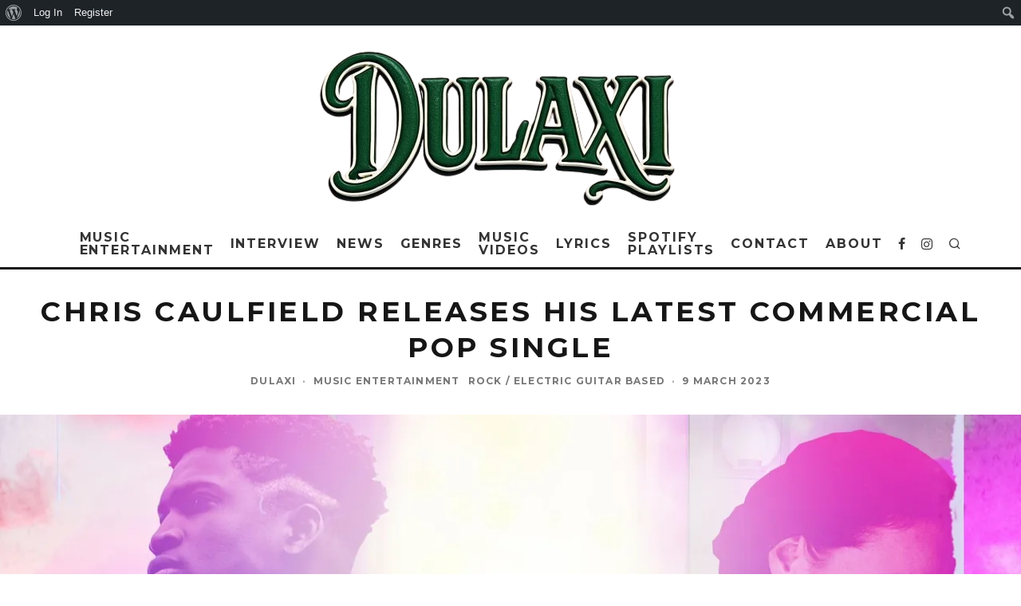

--- FILE ---
content_type: text/html; charset=UTF-8
request_url: https://dulaxi.com/chris-caulfield-releases-his-latest-commercial-pop-single/
body_size: 351476
content:
<!DOCTYPE html>
<html lang="en-US" prefix="og: https://ogp.me/ns#">
<head>
	<meta charset="UTF-8">
			<meta name="viewport" content="width=device-width, height=device-height, initial-scale=1.0, minimum-scale=1.0">
		<link rel="profile" href="http://gmpg.org/xfn/11">
	<script id="cookieyes" type="text/javascript" src="https://cdn-cookieyes.com/client_data/11ab2e50f39399d073aaa392/script.js"></script>
<!-- Google Tag Manager for WordPress by gtm4wp.com -->
<script data-cfasync="false" data-pagespeed-no-defer>
	var gtm4wp_datalayer_name = "dataLayer";
	var dataLayer = dataLayer || [];

	const gtm4wp_scrollerscript_debugmode         = true;
	const gtm4wp_scrollerscript_callbacktime      = 100;
	const gtm4wp_scrollerscript_readerlocation    = 150;
	const gtm4wp_scrollerscript_contentelementid  = "content";
	const gtm4wp_scrollerscript_scannertime       = 60;
</script>
<!-- End Google Tag Manager for WordPress by gtm4wp.com --><!-- Google tag (gtag.js) consent mode dataLayer added by Site Kit -->
<script type="text/javascript" id="google_gtagjs-js-consent-mode-data-layer">
/* <![CDATA[ */
window.dataLayer = window.dataLayer || [];function gtag(){dataLayer.push(arguments);}
gtag('consent', 'default', {"ad_personalization":"denied","ad_storage":"denied","ad_user_data":"denied","analytics_storage":"denied","functionality_storage":"denied","security_storage":"denied","personalization_storage":"denied","region":["AT","BE","BG","CH","CY","CZ","DE","DK","EE","ES","FI","FR","GB","GR","HR","HU","IE","IS","IT","LI","LT","LU","LV","MT","NL","NO","PL","PT","RO","SE","SI","SK"],"wait_for_update":500});
window._googlesitekitConsentCategoryMap = {"statistics":["analytics_storage"],"marketing":["ad_storage","ad_user_data","ad_personalization"],"functional":["functionality_storage","security_storage"],"preferences":["personalization_storage"]};
window._googlesitekitConsents = {"ad_personalization":"denied","ad_storage":"denied","ad_user_data":"denied","analytics_storage":"denied","functionality_storage":"denied","security_storage":"denied","personalization_storage":"denied","region":["AT","BE","BG","CH","CY","CZ","DE","DK","EE","ES","FI","FR","GB","GR","HR","HU","IE","IS","IT","LI","LT","LU","LV","MT","NL","NO","PL","PT","RO","SE","SI","SK"],"wait_for_update":500};
/* ]]> */
</script>
<!-- End Google tag (gtag.js) consent mode dataLayer added by Site Kit -->

<!-- Search Engine Optimization by Rank Math - https://rankmath.com/ -->
<title>Chris Caulfield Releases His Latest Commercial Pop Single | Dulaxi</title>
<meta name="description" content=" &quot;Porchlight&quot; by Chris Caulfield is a touching and moving music about the power of forgiveness and the wish to reunite with a loved one after a tough time."/>
<meta name="robots" content="follow, index, max-snippet:-1, max-video-preview:-1, max-image-preview:large"/>
<link rel="canonical" href="https://dulaxi.com/chris-caulfield-releases-his-latest-commercial-pop-single/" />
<meta property="og:locale" content="en_US" />
<meta property="og:type" content="article" />
<meta property="og:title" content="Chris Caulfield Releases His Latest Commercial Pop Single | Dulaxi" />
<meta property="og:description" content=" &quot;Porchlight&quot; by Chris Caulfield is a touching and moving music about the power of forgiveness and the wish to reunite with a loved one after a tough time." />
<meta property="og:url" content="https://dulaxi.com/chris-caulfield-releases-his-latest-commercial-pop-single/" />
<meta property="og:site_name" content="Dulaxi" />
<meta property="article:publisher" content="https://www.facebook.com/DulaxiBlog/" />
<meta property="article:author" content="https://www.facebook.com/share/qX3L4q8yPiJN6WE3/" />
<meta property="article:tag" content="Chris Caulfield" />
<meta property="article:tag" content="dulaxi" />
<meta property="article:tag" content="music" />
<meta property="article:tag" content="Music entertainment" />
<meta property="article:tag" content="New music release" />
<meta property="article:tag" content="popular music" />
<meta property="article:tag" content="Porchlight" />
<meta property="article:tag" content="trending music" />
<meta property="article:section" content="Music Entertainment" />
<meta property="og:updated_time" content="2024-09-19T13:20:05+01:00" />
<meta property="fb:admins" content="100089051989613" />
<meta property="og:image" content="https://dulaxi.com/wp-content/uploads/2023/09/rsw_1280-2023-09-27T113815.296.webp" />
<meta property="og:image:secure_url" content="https://dulaxi.com/wp-content/uploads/2023/09/rsw_1280-2023-09-27T113815.296.webp" />
<meta property="og:image:width" content="1280" />
<meta property="og:image:height" content="1280" />
<meta property="og:image:alt" content="Chris Caulfield releases his latest commercial pop single" />
<meta property="og:image:type" content="image/webp" />
<meta property="article:published_time" content="2023-03-09T12:36:00+00:00" />
<meta property="article:modified_time" content="2024-09-19T13:20:05+01:00" />
<meta name="twitter:card" content="summary_large_image" />
<meta name="twitter:title" content="Chris Caulfield Releases His Latest Commercial Pop Single | Dulaxi" />
<meta name="twitter:description" content=" &quot;Porchlight&quot; by Chris Caulfield is a touching and moving music about the power of forgiveness and the wish to reunite with a loved one after a tough time." />
<meta name="twitter:site" content="@https://x.com/dulaxiblog" />
<meta name="twitter:creator" content="@https://x.com/dulaxiblog" />
<meta name="twitter:image" content="https://dulaxi.com/wp-content/uploads/2023/09/rsw_1280-2023-09-27T113815.296.webp" />
<meta name="twitter:label1" content="Written by" />
<meta name="twitter:data1" content="Dulaxi" />
<meta name="twitter:label2" content="Time to read" />
<meta name="twitter:data2" content="2 minutes" />
<script type="application/ld+json" class="rank-math-schema">{"@context":"https://schema.org","@graph":[{"@type":"Place","@id":"https://dulaxi.com/#place","address":{"@type":"PostalAddress","streetAddress":"19 Cleveland Road","addressLocality":"Uxbridge","addressRegion":"Hillingdon","postalCode":"UB8 2DP","addressCountry":"Hillingdon Borough"}},{"@type":["EntertainmentBusiness","Organization"],"@id":"https://dulaxi.com/#organization","name":"Dulaxi","url":"https://dulaxi.com","sameAs":["https://www.facebook.com/DulaxiBlog/","https://twitter.com/https://x.com/dulaxiblog","https://www.instagram.com/dulaxiblog/","https://medium.com/@dulaxiblog","https://www.youtube.com/@Dulaxi","https://open.spotify.com/user/31scsilbfca4ewiey35c6av2wwqq","https://uk.linkedin.com/in/dulaxi-525635262"],"email":"dulaxi@yahoo.com","address":{"@type":"PostalAddress","streetAddress":"19 Cleveland Road","addressLocality":"Uxbridge","addressRegion":"Hillingdon","postalCode":"UB8 2DP","addressCountry":"Hillingdon Borough"},"logo":{"@type":"ImageObject","@id":"https://dulaxi.com/#logo","url":"https://dulaxi.com/wp-content/uploads/2024/10/Dulaxi.png","contentUrl":"https://dulaxi.com/wp-content/uploads/2024/10/Dulaxi.png","caption":"Dulaxi","inLanguage":"en-US","width":"430","height":"421"},"priceRange":"30","openingHours":["Monday,Tuesday,Wednesday,Thursday,Friday 09:00-17:00"],"description":"Dulaxi is your premier music entertainment network, dedicated to connecting fans with the latest hits and timeless classics while supporting emerging artists worldwide.","legalName":"Dulaxi","location":{"@id":"https://dulaxi.com/#place"},"image":{"@id":"https://dulaxi.com/#logo"},"telephone":"+447832939729"},{"@type":"WebSite","@id":"https://dulaxi.com/#website","url":"https://dulaxi.com","name":"Dulaxi","alternateName":"Dulaxi.com","publisher":{"@id":"https://dulaxi.com/#organization"},"inLanguage":"en-US"},{"@type":"ImageObject","@id":"https://dulaxi.com/wp-content/uploads/2023/09/rsw_1280-2023-09-27T113815.296.webp","url":"https://dulaxi.com/wp-content/uploads/2023/09/rsw_1280-2023-09-27T113815.296.webp","width":"1280","height":"1280","inLanguage":"en-US"},{"@type":"BreadcrumbList","@id":"https://dulaxi.com/chris-caulfield-releases-his-latest-commercial-pop-single/#breadcrumb","itemListElement":[{"@type":"ListItem","position":"1","item":{"@id":"https://dulaxi.com","name":"Dulaxi"}},{"@type":"ListItem","position":"2","item":{"@id":"https://dulaxi.com/music-entertainment/","name":"Music Entertainment"}},{"@type":"ListItem","position":"3","item":{"@id":"https://dulaxi.com/chris-caulfield-releases-his-latest-commercial-pop-single/","name":"Chris Caulfield releases his latest commercial pop single"}}]},{"@type":"WebPage","@id":"https://dulaxi.com/chris-caulfield-releases-his-latest-commercial-pop-single/#webpage","url":"https://dulaxi.com/chris-caulfield-releases-his-latest-commercial-pop-single/","name":"Chris Caulfield Releases His Latest Commercial Pop Single | Dulaxi","datePublished":"2023-03-09T12:36:00+00:00","dateModified":"2024-09-19T13:20:05+01:00","isPartOf":{"@id":"https://dulaxi.com/#website"},"primaryImageOfPage":{"@id":"https://dulaxi.com/wp-content/uploads/2023/09/rsw_1280-2023-09-27T113815.296.webp"},"inLanguage":"en-US","breadcrumb":{"@id":"https://dulaxi.com/chris-caulfield-releases-his-latest-commercial-pop-single/#breadcrumb"}},{"@type":"Person","@id":"https://dulaxi.com/chris-caulfield-releases-his-latest-commercial-pop-single/#author","name":"Dulaxi","image":{"@type":"ImageObject","@id":"//www.gravatar.com/avatar/a4b4bcfdfc534f1d7c0b2b97a84131b9?s=96&#038;r=g&#038;d=mm","url":"//www.gravatar.com/avatar/a4b4bcfdfc534f1d7c0b2b97a84131b9?s=96&#038;r=g&#038;d=mm","caption":"Dulaxi","inLanguage":"en-US"},"sameAs":["https://dulaxi.com"],"worksFor":{"@id":"https://dulaxi.com/#organization"}},{"@type":"BlogPosting","headline":"Chris Caulfield Releases His Latest Commercial Pop Single | Dulaxi","datePublished":"2023-03-09T12:36:00+00:00","dateModified":"2024-09-19T13:20:05+01:00","articleSection":"Music Entertainment, Rock / Electric guitar based","author":{"@id":"https://dulaxi.com/chris-caulfield-releases-his-latest-commercial-pop-single/#author","name":"Dulaxi"},"publisher":{"@id":"https://dulaxi.com/#organization"},"description":"\u00a0&quot;Porchlight&quot; by Chris Caulfield is a touching and moving music about the power of forgiveness and the wish to reunite with a loved one after a tough time.","name":"Chris Caulfield Releases His Latest Commercial Pop Single | Dulaxi","@id":"https://dulaxi.com/chris-caulfield-releases-his-latest-commercial-pop-single/#richSnippet","isPartOf":{"@id":"https://dulaxi.com/chris-caulfield-releases-his-latest-commercial-pop-single/#webpage"},"image":{"@id":"https://dulaxi.com/wp-content/uploads/2023/09/rsw_1280-2023-09-27T113815.296.webp"},"inLanguage":"en-US","mainEntityOfPage":{"@id":"https://dulaxi.com/chris-caulfield-releases-his-latest-commercial-pop-single/#webpage"}}]}</script>
<!-- /Rank Math WordPress SEO plugin -->

<link rel='dns-prefetch' href='//www.googletagmanager.com' />
<link rel='dns-prefetch' href='//fonts.googleapis.com' />
<link rel='dns-prefetch' href='//pagead2.googlesyndication.com' />
<link rel='dns-prefetch' href='//fundingchoicesmessages.google.com' />
<link rel="alternate" type="application/rss+xml" title="Dulaxi &raquo; Feed" href="https://dulaxi.com/feed/" />
<link rel="alternate" type="application/rss+xml" title="Dulaxi &raquo; Comments Feed" href="https://dulaxi.com/comments/feed/" />
<link rel="alternate" type="application/rss+xml" title="Dulaxi &raquo; Chris Caulfield releases his latest commercial pop single Comments Feed" href="https://dulaxi.com/chris-caulfield-releases-his-latest-commercial-pop-single/feed/" />
<link rel="alternate" title="oEmbed (JSON)" type="application/json+oembed" href="https://dulaxi.com/wp-json/oembed/1.0/embed?url=https%3A%2F%2Fdulaxi.com%2Fchris-caulfield-releases-his-latest-commercial-pop-single%2F" />
<link rel="alternate" title="oEmbed (XML)" type="text/xml+oembed" href="https://dulaxi.com/wp-json/oembed/1.0/embed?url=https%3A%2F%2Fdulaxi.com%2Fchris-caulfield-releases-his-latest-commercial-pop-single%2F&#038;format=xml" />
<style id='wp-img-auto-sizes-contain-inline-css' type='text/css'>
img:is([sizes=auto i],[sizes^="auto," i]){contain-intrinsic-size:3000px 1500px}
/*# sourceURL=wp-img-auto-sizes-contain-inline-css */
</style>
<link rel='stylesheet' id='dashicons-css' href='https://dulaxi.com/wp-includes/css/dashicons.min.css?ver=6.9' type='text/css' media='all' />
<link rel='stylesheet' id='admin-bar-css' href='https://dulaxi.com/wp-includes/css/admin-bar.min.css?ver=6.9' type='text/css' media='all' />
<style id='admin-bar-inline-css' type='text/css'>

		@media screen { html { margin-top: 32px !important; } }
		@media screen and ( max-width: 782px ) { html { margin-top: 46px !important; } }
	
@media print { #wpadminbar { display:none; } }
/*# sourceURL=admin-bar-inline-css */
</style>
<style id='wp-emoji-styles-inline-css' type='text/css'>

	img.wp-smiley, img.emoji {
		display: inline !important;
		border: none !important;
		box-shadow: none !important;
		height: 1em !important;
		width: 1em !important;
		margin: 0 0.07em !important;
		vertical-align: -0.1em !important;
		background: none !important;
		padding: 0 !important;
	}
/*# sourceURL=wp-emoji-styles-inline-css */
</style>
<style id='wp-block-library-inline-css' type='text/css'>
:root{--wp-block-synced-color:#7a00df;--wp-block-synced-color--rgb:122,0,223;--wp-bound-block-color:var(--wp-block-synced-color);--wp-editor-canvas-background:#ddd;--wp-admin-theme-color:#007cba;--wp-admin-theme-color--rgb:0,124,186;--wp-admin-theme-color-darker-10:#006ba1;--wp-admin-theme-color-darker-10--rgb:0,107,160.5;--wp-admin-theme-color-darker-20:#005a87;--wp-admin-theme-color-darker-20--rgb:0,90,135;--wp-admin-border-width-focus:2px}@media (min-resolution:192dpi){:root{--wp-admin-border-width-focus:1.5px}}.wp-element-button{cursor:pointer}:root .has-very-light-gray-background-color{background-color:#eee}:root .has-very-dark-gray-background-color{background-color:#313131}:root .has-very-light-gray-color{color:#eee}:root .has-very-dark-gray-color{color:#313131}:root .has-vivid-green-cyan-to-vivid-cyan-blue-gradient-background{background:linear-gradient(135deg,#00d084,#0693e3)}:root .has-purple-crush-gradient-background{background:linear-gradient(135deg,#34e2e4,#4721fb 50%,#ab1dfe)}:root .has-hazy-dawn-gradient-background{background:linear-gradient(135deg,#faaca8,#dad0ec)}:root .has-subdued-olive-gradient-background{background:linear-gradient(135deg,#fafae1,#67a671)}:root .has-atomic-cream-gradient-background{background:linear-gradient(135deg,#fdd79a,#004a59)}:root .has-nightshade-gradient-background{background:linear-gradient(135deg,#330968,#31cdcf)}:root .has-midnight-gradient-background{background:linear-gradient(135deg,#020381,#2874fc)}:root{--wp--preset--font-size--normal:16px;--wp--preset--font-size--huge:42px}.has-regular-font-size{font-size:1em}.has-larger-font-size{font-size:2.625em}.has-normal-font-size{font-size:var(--wp--preset--font-size--normal)}.has-huge-font-size{font-size:var(--wp--preset--font-size--huge)}.has-text-align-center{text-align:center}.has-text-align-left{text-align:left}.has-text-align-right{text-align:right}.has-fit-text{white-space:nowrap!important}#end-resizable-editor-section{display:none}.aligncenter{clear:both}.items-justified-left{justify-content:flex-start}.items-justified-center{justify-content:center}.items-justified-right{justify-content:flex-end}.items-justified-space-between{justify-content:space-between}.screen-reader-text{border:0;clip-path:inset(50%);height:1px;margin:-1px;overflow:hidden;padding:0;position:absolute;width:1px;word-wrap:normal!important}.screen-reader-text:focus{background-color:#ddd;clip-path:none;color:#444;display:block;font-size:1em;height:auto;left:5px;line-height:normal;padding:15px 23px 14px;text-decoration:none;top:5px;width:auto;z-index:100000}html :where(.has-border-color){border-style:solid}html :where([style*=border-top-color]){border-top-style:solid}html :where([style*=border-right-color]){border-right-style:solid}html :where([style*=border-bottom-color]){border-bottom-style:solid}html :where([style*=border-left-color]){border-left-style:solid}html :where([style*=border-width]){border-style:solid}html :where([style*=border-top-width]){border-top-style:solid}html :where([style*=border-right-width]){border-right-style:solid}html :where([style*=border-bottom-width]){border-bottom-style:solid}html :where([style*=border-left-width]){border-left-style:solid}html :where(img[class*=wp-image-]){height:auto;max-width:100%}:where(figure){margin:0 0 1em}html :where(.is-position-sticky){--wp-admin--admin-bar--position-offset:var(--wp-admin--admin-bar--height,0px)}@media screen and (max-width:600px){html :where(.is-position-sticky){--wp-admin--admin-bar--position-offset:0px}}

/*# sourceURL=wp-block-library-inline-css */
</style><style id='wp-block-embed-inline-css' type='text/css'>
.wp-block-embed.alignleft,.wp-block-embed.alignright,.wp-block[data-align=left]>[data-type="core/embed"],.wp-block[data-align=right]>[data-type="core/embed"]{max-width:360px;width:100%}.wp-block-embed.alignleft .wp-block-embed__wrapper,.wp-block-embed.alignright .wp-block-embed__wrapper,.wp-block[data-align=left]>[data-type="core/embed"] .wp-block-embed__wrapper,.wp-block[data-align=right]>[data-type="core/embed"] .wp-block-embed__wrapper{min-width:280px}.wp-block-cover .wp-block-embed{min-height:240px;min-width:320px}.wp-block-embed{overflow-wrap:break-word}.wp-block-embed :where(figcaption){margin-bottom:1em;margin-top:.5em}.wp-block-embed iframe{max-width:100%}.wp-block-embed__wrapper{position:relative}.wp-embed-responsive .wp-has-aspect-ratio .wp-block-embed__wrapper:before{content:"";display:block;padding-top:50%}.wp-embed-responsive .wp-has-aspect-ratio iframe{bottom:0;height:100%;left:0;position:absolute;right:0;top:0;width:100%}.wp-embed-responsive .wp-embed-aspect-21-9 .wp-block-embed__wrapper:before{padding-top:42.85%}.wp-embed-responsive .wp-embed-aspect-18-9 .wp-block-embed__wrapper:before{padding-top:50%}.wp-embed-responsive .wp-embed-aspect-16-9 .wp-block-embed__wrapper:before{padding-top:56.25%}.wp-embed-responsive .wp-embed-aspect-4-3 .wp-block-embed__wrapper:before{padding-top:75%}.wp-embed-responsive .wp-embed-aspect-1-1 .wp-block-embed__wrapper:before{padding-top:100%}.wp-embed-responsive .wp-embed-aspect-9-16 .wp-block-embed__wrapper:before{padding-top:177.77%}.wp-embed-responsive .wp-embed-aspect-1-2 .wp-block-embed__wrapper:before{padding-top:200%}
/*# sourceURL=https://dulaxi.com/wp-includes/blocks/embed/style.min.css */
</style>
<style id='wp-block-paragraph-inline-css' type='text/css'>
.is-small-text{font-size:.875em}.is-regular-text{font-size:1em}.is-large-text{font-size:2.25em}.is-larger-text{font-size:3em}.has-drop-cap:not(:focus):first-letter{float:left;font-size:8.4em;font-style:normal;font-weight:100;line-height:.68;margin:.05em .1em 0 0;text-transform:uppercase}body.rtl .has-drop-cap:not(:focus):first-letter{float:none;margin-left:.1em}p.has-drop-cap.has-background{overflow:hidden}:root :where(p.has-background){padding:1.25em 2.375em}:where(p.has-text-color:not(.has-link-color)) a{color:inherit}p.has-text-align-left[style*="writing-mode:vertical-lr"],p.has-text-align-right[style*="writing-mode:vertical-rl"]{rotate:180deg}
/*# sourceURL=https://dulaxi.com/wp-includes/blocks/paragraph/style.min.css */
</style>
<style id='global-styles-inline-css' type='text/css'>
:root{--wp--preset--aspect-ratio--square: 1;--wp--preset--aspect-ratio--4-3: 4/3;--wp--preset--aspect-ratio--3-4: 3/4;--wp--preset--aspect-ratio--3-2: 3/2;--wp--preset--aspect-ratio--2-3: 2/3;--wp--preset--aspect-ratio--16-9: 16/9;--wp--preset--aspect-ratio--9-16: 9/16;--wp--preset--color--black: #000000;--wp--preset--color--cyan-bluish-gray: #abb8c3;--wp--preset--color--white: #ffffff;--wp--preset--color--pale-pink: #f78da7;--wp--preset--color--vivid-red: #cf2e2e;--wp--preset--color--luminous-vivid-orange: #ff6900;--wp--preset--color--luminous-vivid-amber: #fcb900;--wp--preset--color--light-green-cyan: #7bdcb5;--wp--preset--color--vivid-green-cyan: #00d084;--wp--preset--color--pale-cyan-blue: #8ed1fc;--wp--preset--color--vivid-cyan-blue: #0693e3;--wp--preset--color--vivid-purple: #9b51e0;--wp--preset--gradient--vivid-cyan-blue-to-vivid-purple: linear-gradient(135deg,rgb(6,147,227) 0%,rgb(155,81,224) 100%);--wp--preset--gradient--light-green-cyan-to-vivid-green-cyan: linear-gradient(135deg,rgb(122,220,180) 0%,rgb(0,208,130) 100%);--wp--preset--gradient--luminous-vivid-amber-to-luminous-vivid-orange: linear-gradient(135deg,rgb(252,185,0) 0%,rgb(255,105,0) 100%);--wp--preset--gradient--luminous-vivid-orange-to-vivid-red: linear-gradient(135deg,rgb(255,105,0) 0%,rgb(207,46,46) 100%);--wp--preset--gradient--very-light-gray-to-cyan-bluish-gray: linear-gradient(135deg,rgb(238,238,238) 0%,rgb(169,184,195) 100%);--wp--preset--gradient--cool-to-warm-spectrum: linear-gradient(135deg,rgb(74,234,220) 0%,rgb(151,120,209) 20%,rgb(207,42,186) 40%,rgb(238,44,130) 60%,rgb(251,105,98) 80%,rgb(254,248,76) 100%);--wp--preset--gradient--blush-light-purple: linear-gradient(135deg,rgb(255,206,236) 0%,rgb(152,150,240) 100%);--wp--preset--gradient--blush-bordeaux: linear-gradient(135deg,rgb(254,205,165) 0%,rgb(254,45,45) 50%,rgb(107,0,62) 100%);--wp--preset--gradient--luminous-dusk: linear-gradient(135deg,rgb(255,203,112) 0%,rgb(199,81,192) 50%,rgb(65,88,208) 100%);--wp--preset--gradient--pale-ocean: linear-gradient(135deg,rgb(255,245,203) 0%,rgb(182,227,212) 50%,rgb(51,167,181) 100%);--wp--preset--gradient--electric-grass: linear-gradient(135deg,rgb(202,248,128) 0%,rgb(113,206,126) 100%);--wp--preset--gradient--midnight: linear-gradient(135deg,rgb(2,3,129) 0%,rgb(40,116,252) 100%);--wp--preset--font-size--small: 13px;--wp--preset--font-size--medium: 20px;--wp--preset--font-size--large: 36px;--wp--preset--font-size--x-large: 42px;--wp--preset--spacing--20: 0.44rem;--wp--preset--spacing--30: 0.67rem;--wp--preset--spacing--40: 1rem;--wp--preset--spacing--50: 1.5rem;--wp--preset--spacing--60: 2.25rem;--wp--preset--spacing--70: 3.38rem;--wp--preset--spacing--80: 5.06rem;--wp--preset--shadow--natural: 6px 6px 9px rgba(0, 0, 0, 0.2);--wp--preset--shadow--deep: 12px 12px 50px rgba(0, 0, 0, 0.4);--wp--preset--shadow--sharp: 6px 6px 0px rgba(0, 0, 0, 0.2);--wp--preset--shadow--outlined: 6px 6px 0px -3px rgb(255, 255, 255), 6px 6px rgb(0, 0, 0);--wp--preset--shadow--crisp: 6px 6px 0px rgb(0, 0, 0);}:where(.is-layout-flex){gap: 0.5em;}:where(.is-layout-grid){gap: 0.5em;}body .is-layout-flex{display: flex;}.is-layout-flex{flex-wrap: wrap;align-items: center;}.is-layout-flex > :is(*, div){margin: 0;}body .is-layout-grid{display: grid;}.is-layout-grid > :is(*, div){margin: 0;}:where(.wp-block-columns.is-layout-flex){gap: 2em;}:where(.wp-block-columns.is-layout-grid){gap: 2em;}:where(.wp-block-post-template.is-layout-flex){gap: 1.25em;}:where(.wp-block-post-template.is-layout-grid){gap: 1.25em;}.has-black-color{color: var(--wp--preset--color--black) !important;}.has-cyan-bluish-gray-color{color: var(--wp--preset--color--cyan-bluish-gray) !important;}.has-white-color{color: var(--wp--preset--color--white) !important;}.has-pale-pink-color{color: var(--wp--preset--color--pale-pink) !important;}.has-vivid-red-color{color: var(--wp--preset--color--vivid-red) !important;}.has-luminous-vivid-orange-color{color: var(--wp--preset--color--luminous-vivid-orange) !important;}.has-luminous-vivid-amber-color{color: var(--wp--preset--color--luminous-vivid-amber) !important;}.has-light-green-cyan-color{color: var(--wp--preset--color--light-green-cyan) !important;}.has-vivid-green-cyan-color{color: var(--wp--preset--color--vivid-green-cyan) !important;}.has-pale-cyan-blue-color{color: var(--wp--preset--color--pale-cyan-blue) !important;}.has-vivid-cyan-blue-color{color: var(--wp--preset--color--vivid-cyan-blue) !important;}.has-vivid-purple-color{color: var(--wp--preset--color--vivid-purple) !important;}.has-black-background-color{background-color: var(--wp--preset--color--black) !important;}.has-cyan-bluish-gray-background-color{background-color: var(--wp--preset--color--cyan-bluish-gray) !important;}.has-white-background-color{background-color: var(--wp--preset--color--white) !important;}.has-pale-pink-background-color{background-color: var(--wp--preset--color--pale-pink) !important;}.has-vivid-red-background-color{background-color: var(--wp--preset--color--vivid-red) !important;}.has-luminous-vivid-orange-background-color{background-color: var(--wp--preset--color--luminous-vivid-orange) !important;}.has-luminous-vivid-amber-background-color{background-color: var(--wp--preset--color--luminous-vivid-amber) !important;}.has-light-green-cyan-background-color{background-color: var(--wp--preset--color--light-green-cyan) !important;}.has-vivid-green-cyan-background-color{background-color: var(--wp--preset--color--vivid-green-cyan) !important;}.has-pale-cyan-blue-background-color{background-color: var(--wp--preset--color--pale-cyan-blue) !important;}.has-vivid-cyan-blue-background-color{background-color: var(--wp--preset--color--vivid-cyan-blue) !important;}.has-vivid-purple-background-color{background-color: var(--wp--preset--color--vivid-purple) !important;}.has-black-border-color{border-color: var(--wp--preset--color--black) !important;}.has-cyan-bluish-gray-border-color{border-color: var(--wp--preset--color--cyan-bluish-gray) !important;}.has-white-border-color{border-color: var(--wp--preset--color--white) !important;}.has-pale-pink-border-color{border-color: var(--wp--preset--color--pale-pink) !important;}.has-vivid-red-border-color{border-color: var(--wp--preset--color--vivid-red) !important;}.has-luminous-vivid-orange-border-color{border-color: var(--wp--preset--color--luminous-vivid-orange) !important;}.has-luminous-vivid-amber-border-color{border-color: var(--wp--preset--color--luminous-vivid-amber) !important;}.has-light-green-cyan-border-color{border-color: var(--wp--preset--color--light-green-cyan) !important;}.has-vivid-green-cyan-border-color{border-color: var(--wp--preset--color--vivid-green-cyan) !important;}.has-pale-cyan-blue-border-color{border-color: var(--wp--preset--color--pale-cyan-blue) !important;}.has-vivid-cyan-blue-border-color{border-color: var(--wp--preset--color--vivid-cyan-blue) !important;}.has-vivid-purple-border-color{border-color: var(--wp--preset--color--vivid-purple) !important;}.has-vivid-cyan-blue-to-vivid-purple-gradient-background{background: var(--wp--preset--gradient--vivid-cyan-blue-to-vivid-purple) !important;}.has-light-green-cyan-to-vivid-green-cyan-gradient-background{background: var(--wp--preset--gradient--light-green-cyan-to-vivid-green-cyan) !important;}.has-luminous-vivid-amber-to-luminous-vivid-orange-gradient-background{background: var(--wp--preset--gradient--luminous-vivid-amber-to-luminous-vivid-orange) !important;}.has-luminous-vivid-orange-to-vivid-red-gradient-background{background: var(--wp--preset--gradient--luminous-vivid-orange-to-vivid-red) !important;}.has-very-light-gray-to-cyan-bluish-gray-gradient-background{background: var(--wp--preset--gradient--very-light-gray-to-cyan-bluish-gray) !important;}.has-cool-to-warm-spectrum-gradient-background{background: var(--wp--preset--gradient--cool-to-warm-spectrum) !important;}.has-blush-light-purple-gradient-background{background: var(--wp--preset--gradient--blush-light-purple) !important;}.has-blush-bordeaux-gradient-background{background: var(--wp--preset--gradient--blush-bordeaux) !important;}.has-luminous-dusk-gradient-background{background: var(--wp--preset--gradient--luminous-dusk) !important;}.has-pale-ocean-gradient-background{background: var(--wp--preset--gradient--pale-ocean) !important;}.has-electric-grass-gradient-background{background: var(--wp--preset--gradient--electric-grass) !important;}.has-midnight-gradient-background{background: var(--wp--preset--gradient--midnight) !important;}.has-small-font-size{font-size: var(--wp--preset--font-size--small) !important;}.has-medium-font-size{font-size: var(--wp--preset--font-size--medium) !important;}.has-large-font-size{font-size: var(--wp--preset--font-size--large) !important;}.has-x-large-font-size{font-size: var(--wp--preset--font-size--x-large) !important;}
/*# sourceURL=global-styles-inline-css */
</style>

<style id='classic-theme-styles-inline-css' type='text/css'>
/*! This file is auto-generated */
.wp-block-button__link{color:#fff;background-color:#32373c;border-radius:9999px;box-shadow:none;text-decoration:none;padding:calc(.667em + 2px) calc(1.333em + 2px);font-size:1.125em}.wp-block-file__button{background:#32373c;color:#fff;text-decoration:none}
/*# sourceURL=/wp-includes/css/classic-themes.min.css */
</style>
<link rel='stylesheet' id='bp-admin-bar-css' href='https://dulaxi.com/wp-content/plugins/buddypress/bp-core/css/admin-bar.min.css?ver=14.4.0' type='text/css' media='all' />
<link rel='stylesheet' id='google_business_reviews_rating_wp_css-css' href='https://dulaxi.com/wp-content/plugins/g-business-reviews-rating/wp/css/css.css?ver=6.9' type='text/css' media='all' />
<link rel='stylesheet' id='yatra-font-awesome-css' href='https://dulaxi.com/wp-content/plugins/yatra/assets/lib/font-awesome/css/fontawesome.min.css?ver=6.2.0' type='text/css' media='all' />
<link rel='stylesheet' id='lightbox-css' href='https://dulaxi.com/wp-content/plugins/yatra/assets/lib/lightbox2/css/lightbox.css?ver=2.11.0' type='text/css' media='all' />
<link rel='stylesheet' id='yatra-jquery-ui-css' href='https://dulaxi.com/wp-content/plugins/yatra/assets/lib/jquery-ui/jquery-ui.css?ver=1.12.1' type='text/css' media='all' />
<link rel='stylesheet' id='yatra-mini-cart-css' href='https://dulaxi.com/wp-content/plugins/yatra/assets/css/yatra-mini-cart.css?ver=2.3.3' type='text/css' media='all' />
<link rel='stylesheet' id='yatra-style-css' href='https://dulaxi.com/wp-content/plugins/yatra/assets/css/yatra.css?ver=2.3.3' type='text/css' media='all' />
<link rel='stylesheet' id='yatra-select2css-css' href='https://dulaxi.com/wp-content/plugins/yatra/assets/lib/select2/css/select2.min.css?ver=2.3.3' type='text/css' media='all' />
<link rel='stylesheet' id='uagb-block-positioning-css-css' href='https://dulaxi.com/wp-content/plugins/ultimate-addons-for-gutenberg/assets/css/spectra-block-positioning.min.css?ver=2.19.18' type='text/css' media='all' />
<link rel='stylesheet' id='uagb-aos-css-css' href='https://dulaxi.com/wp-content/plugins/ultimate-addons-for-gutenberg/assets/css/aos.min.css?ver=2.19.18' type='text/css' media='all' />
<link rel='stylesheet' id='uag-style-3988-css' href='https://dulaxi.com/wp-content/uploads/uag-plugin/assets/4000/uag-css-3988.css?ver=1769503568' type='text/css' media='all' />
<style id='grw-public-main-css-inline-css' type='text/css'>
.wp-gr,.wp-gr *,.wp-gr ::after,.wp-gr ::before{box-sizing:border-box}.wp-gr{display:block;direction:ltr;font-size:var(--font-size, 16px);font-family:var(--font-family, inherit);font-style:normal;font-weight:400;text-align:start;line-height:normal;overflow:visible;text-decoration:none;list-style-type:disc;box-sizing:border-box;visibility:visible!important}.wp-gr div,.wp-gr span{margin:0;padding:0;color:inherit;font:inherit;line-height:normal;letter-spacing:normal;text-transform:none;text-decoration:none;border:0;background:0 0}.wp-gr a{color:inherit;border:0;text-decoration:none;background:0 0;cursor:pointer}.wp-gr a:focus{outline:0}.wp-gr a:focus-visible{outline:2px solid currentColor;outline-offset:2px}.wp-gr img{display:block;max-width:100%;height:auto;margin:0;padding:0;border:0;line-height:0;vertical-align:middle}.wp-gr i{font-style:normal;font-weight:inherit;margin:0;padding:0;border:0;vertical-align:middle;background:0 0}.wp-gr svg{display:inline-block;width:auto;height:auto;vertical-align:middle;overflow:visible}.wp-gr svg use{opacity:1;visibility:visible}.wp-gr{--rev-gap:4px;--img-size:46px;--media-gap:8px;--media-size:40px;--media-lines:2;--color:#fb8e28;--rev-color:#f4f4f4;--rpi-star-color:var(--star-color, var(--color));--rpi-slider-gap:8px;--rpi-slider-btn:1em;--rpi-slider-btn-padding:.5em;--slider-ltgt-bg:var(--rev-color);--slider-ltgt-border-width:4px;--slider-dot-size:8px;--slider-dot-gap:8px;--slider-dots-visible:5;--slider-act-dot-color:var(--color)}.wp-gr .wp-google-based,.wp-gr .wp-google-powered{margin:0!important;padding:0!important;color:var(--head-based-color,#555)!important}.wp-gr .wp-google-powered{color:var(--powered-color,#777)!important;font-size:16px;font-weight:600}.wp-gr .wp-google-powered>span{font-weight:600!important}.wp-gr .grw-img{position:relative!important;min-width:var(--img-size)!important;max-width:var(--img-size)!important;height:var(--img-size)!important;border:none!important;z-index:3!important}.wp-gr .grw-img-wrap{position:relative;min-width:var(--img-size)!important;max-width:var(--img-size)!important;overflow:visible}.wp-gr .grw-img-wrap::before{content:'';position:absolute;top:0;left:0;width:var(--img-size);height:var(--img-size);border-radius:50%;box-shadow:0 0 2px rgba(0,0,0,.12),0 2px 4px rgba(0,0,0,.24)!important;pointer-events:none}.wp-gr .grw-header .grw-img{border-radius:50%}.wp-gr .grw-header.wp-place-center{width:100%!important}.wp-gr .wp-google-name{color:var(--name-color,#333)!important;font-size:100%!important;font-weight:700!important;text-decoration:none!important;white-space:nowrap!important;text-overflow:ellipsis!important;overflow:hidden!important;width:100%!important;text-align:var(--align,start)!important}.wp-gr .grw-header .wp-google-name{width:auto!important;margin:0!important;padding:0!important;font-size:128%!important}.wp-gr a.wp-google-name{color:#427fed!important;text-decoration:none!important}.wp-gr .wp-google-time{color:#555!important;font-size:13px!important;white-space:nowrap!important}.wp-gr .wp-google-text{color:var(--text-color,#222)!important;font-size:15px!important;line-height:24px!important;max-width:100%!important;overflow:hidden!important;white-space:pre-wrap!important;word-break:break-word!important;vertical-align:middle!important}.wp-gr .rpi-stars+.wp-google-text{padding-left:4px!important}.wp-gr .wp-more{display:none}.wp-gr .wp-more-toggle{color:#136aaf!important;cursor:pointer!important;text-decoration:none!important}.wp-gr .wp-google-url{display:block;margin:4px auto!important;color:#136aaf!important;text-align:center!important}.wp-gr.wp-dark .wp-google-name{color:#eee!important}.wp-gr.rpi.wp-dark .wp-google-name a{color:var(--head-based-color,#eee)!important}.wp-gr.wp-dark .wp-google-time{color:#bbb!important}.wp-gr.wp-dark .wp-google-text{color:#ececec!important}.wp-gr.wp-dark .wp-google-powered{color:var(--powered-color,#fff)!important}.wp-gr.wp-dark .wp-google-based{color:var(--head-based-color,#999)!important}.wp-gr:not(.wp-dark) .grw-review-inner.grw-backgnd{background:var(--rev-color)!important}.wp-gr.rpi .wp-google-name{font-size:100%!important}.wp-gr.rpi .grw-hide,.wp-gr.rpi .wp-google-hide{display:none}.wp-gr.rpi .wp-google-name a{color:var(--head-name-color,#333)!important;font-size:18px!important;text-decoration:none!important}.wp-gr.rpi a.wp-google-name{margin:0!important;color:var(--name-color,#154fc1)!important;text-decoration:none!important;white-space:nowrap!important;text-overflow:ellipsis!important}.wp-gr{display:block!important;width:100%!important;padding-bottom:20px!important;text-align:left!important;direction:ltr!important;box-sizing:border-box!important}.wp-gr .grw-row{display:-ms-flexbox!important;display:flex!important;flex-wrap:nowrap!important;align-items:center!important;-ms-flex-wrap:nowrap!important;-ms-flex-align:center!important}.grw-row.grw-row-xs{-ms-flex-wrap:wrap!important;flex-wrap:wrap!important}.grw-row-x .grw-header+.grw-content .grw-review,.grw-row-xs .grw-content,.grw-row-xs .grw-header,.grw-row-xs .grw-review{--col:1}.grw-row-xl .grw-header+.grw-content{--col:1.2}.grw-row-l .grw-header+.grw-content{--col:1.25}.grw-row-m .grw-header+.grw-content{--col:1.333333}.grw-row-s .grw-header+.grw-content{--col:1.5}.grw-row-s .grw-header+.grw-content .grw-review,.grw-row-x .grw-header,.grw-row-x .grw-header+.grw-content,.grw-row-x .grw-review{--col:2}.grw-row-m .grw-header+.grw-content .grw-review,.grw-row-s .grw-header,.grw-row-s .grw-review{--col:3}.grw-row-l .grw-review,.grw-row-m .grw-header,.grw-row-m .grw-review{--col:4}.grw-row-l .grw-header,.grw-row-xl .grw-review{--col:5}.grw-row-xl .grw-header{--col:6}.grw-row .grw-content,.grw-row .grw-header{-ms-flex:1 0 calc(100% / var(--col,3))!important;flex:1 0 calc(100% / var(--col,3))!important;width:calc(100% / var(--col,3))!important}.grw-row .grw-review{-ms-flex:1 0 calc((100% - var(--card-gap,16px)*(var(--col,3) - 1))/ var(--col,3))!important;flex:1 0 calc((100% - var(--card-gap,16px)*(var(--col,3) - 1))/ var(--col,3))!important;width:calc((100% - var(--card-gap,16px)*(var(--col,3) - 1))/ var(--col,3))!important}.wp-gr .grw-content{position:relative!important;min-width:0!important}.wp-gr .grw-content-inner{position:relative!important;display:flex!important;align-items:center!important}.wp-gr .grw-review-inner{height:100%!important}.wp-gr .grw-header-inner,.wp-gr .grw-review-inner{position:relative!important;padding:16px!important;width:100%!important}.wp-gr .wp-google-list .grw-header-inner{padding:0 0 16px 0!important}.wp-gr .grw-review-inner.grw-round{border-radius:8px!important}.wp-gr .grw-review-inner.grw-shadow{box-shadow:0 0 2px rgba(0,0,0,.12),0 2px 4px rgba(0,0,0,.24)!important}.wp-gr .grw-review-inner>svg{position:absolute!important;top:10px!important;right:10px!important;width:16px!important;height:16px!important}.wp-gr .grw-review{display:flex;position:relative!important;justify-content:center!important;align-items:center!important;flex-shrink:0!important}.wp-gr .grw-review .wp-google-left{display:block!important;overflow:hidden!important;white-space:nowrap!important;text-overflow:ellipsis!important;line-height:24px!important;padding-bottom:2px!important}.wp-gr .grw-review .wp-google-feedback{height:100px!important;overflow-y:auto!important}.wp-gr .grw-scroll::-webkit-scrollbar{width:4px!important}.wp-gr .grw-scroll::-webkit-scrollbar-track{-webkit-box-shadow:inset 0 0 6px rgba(0,0,0,.3)!important;-webkit-border-radius:4px!important;border-radius:4px!important}.wp-gr .grw-scroll::-webkit-scrollbar-thumb{-webkit-border-radius:10px!important;border-radius:10px!important;background:#ccc!important;-webkit-box-shadow:inset 0 0 6px rgba(0,0,0,.5)!important}.wp-gr .wp-google-wr{display:flex;margin:0!important}.wp-gr .wp-google-wr a{color:#fff!important;padding:4px 12px 8px!important;outline:0!important;border-radius:27px!important;background:var(--btn-color,#1f67e7)!important;white-space:nowrap!important;vertical-align:middle!important;opacity:.9!important;text-shadow:1px 1px 0 #888!important;box-shadow:0 0 2px rgba(0,0,0,.12),0 2px 4px rgba(0,0,0,.24)!important;user-select:none!important;transition:all .2s ease-in-out!important}.wp-gr .wp-google-wr a:hover{opacity:.95!important;background:var(--btn-color,#1f67e7)!important;box-shadow:0 0 2px rgba(0,0,0,.12),0 3px 5px rgba(0,0,0,.24)!important}.wp-gr .wp-google-wr a:active{opacity:1!important;background:var(--btn-color,#1f67e7)!important;box-shadow:none!important}.wp-gr .wp-google-wr a svg{display:inline-block;width:16px;height:16px;padding:1px;margin:0 0 0 4px;background:#fff;border-radius:50%}.wp-gr[data-layout=grid] .grw-reviews{display:flex;gap:var(--card-gap,12px);flex-wrap:wrap!important;-ms-flex-wrap:wrap!important}.wp-gr .grw-b{font-weight:700!important;white-space:nowrap!important}.wp-gr .wp-google-reply{font-size:14px!important;margin-top:auto!important;margin-left:6px!important;padding-left:6px!important;border-left:1px solid #999!important;overflow:hidden!important;overflow-y:auto!important;line-height:20px!important;max-height:44px!important}.wp-gr .wp-google-reply>div{display:flex;gap:4px;align-items:center}.wp-gr .wp-google-reply .wp-google-time{font-size:11px!important;white-space:nowrap!important}.wp-gr .wp-google-img{display:flex;flex-wrap:wrap;gap:var(--media-gap);max-height:calc((var(--media-size) + var(--media-gap)) * var(--media-lines) - 2px)!important;overflow-y:auto!important}.wp-gr .wp-google-img img{display:flex;width:var(--media-size)!important;height:var(--media-size)!important;cursor:pointer!important;border-radius:3px!important;box-shadow:0 0 2px rgba(0,0,0,.12),0 2px 4px rgba(0,0,0,.24)!important}.rpi-flx{display:var(--flx,flex)!important;flex-direction:var(--dir,column)!important;gap:var(--gap,2px)!important;align-items:var(--align,flex-start)!important;flex-wrap:var(--wrap,nowrap)!important;overflow:var(--overflow,visible)!important;width:100%!important}.rpi-col16{--dir:column;--gap:16px;--align:flex-start;--overflow:hidden}.rpi-col12{--dir:column;--gap:12px;--align:flex-start;--overflow:hidden}.rpi-col6{--dir:column;--gap:6px;--align:flex-start;--overflow:hidden}.rpi-col8{--dir:column;--gap:8px;--align:flex-start}.rpi-col4{--dir:column;--gap:4px;--align:flex-start}.rpi-row12-center{--dir:row;--gap:12px;--align:center;--overflow:visible}.rpi-row12{--dir:row;--gap:12px;--align:flex-start}:root{--star-gap:2px;--rpi-star-size:20px;--rpi-star-color:#fb8e28;--rpi-star-empty-color:#cccccc;--rpi-icon-scale-google:1.00;--rpi-icon-scale-yelp:0.92;--rpi-icon-scale-fb:1.125;--rpi-yelp-empty-color:#cccccc;--rpi-yelp-five-color:#fb433c;--rpi-yelp-four-color:#ff643d;--rpi-yelp-three-color:#ff8742;--rpi-yelp-two-color:#ffad48;--rpi-yelp-one-color:#ffcc4b;--rpi-yelp-radius:3px;--rpi-fb-color:#fa3e3e;--rpi-fb-radius:3px;--rpi-star-empty:url("data:image/svg+xml;utf8,%3Csvg xmlns='http://www.w3.org/2000/svg' viewBox='0 0 24 24'%3E%3Cpath d='M11.48 3.499a.562.562 0 0 1 1.04 0l2.125 5.111a.563.563 0 0 0 .475.345l5.518.442c.499.04.701.663.321.988l-4.204 3.602a.563.563 0 0 0-.182.557l1.285 5.385a.562.562 0 0 1-.84.61l-4.725-2.885a.562.562 0 0 0-.586 0L6.982 20.54a.562.562 0 0 1-.84-.61l1.285-5.386a.562.562 0 0 0-.182-.557l-4.204-3.602a.562.562 0 0 1 .321-.988l5.518-.442a.563.563 0 0 0 .475-.345L11.48 3.5Z' fill='none' stroke='currentColor' stroke-width='1.5' stroke-linejoin='round'/%3E%3C/svg%3E");--rpi-star-mask:url("data:image/svg+xml;utf8,%3Csvg xmlns='http://www.w3.org/2000/svg' viewBox='0 0 24 24'%3E%3Cpath d='M10.7881 3.21068C11.2364 2.13274 12.7635 2.13273 13.2118 3.21068L15.2938 8.2164L20.6979 8.64964C21.8616 8.74293 22.3335 10.1952 21.4469 10.9547L17.3295 14.4817L18.5874 19.7551C18.8583 20.8908 17.6229 21.7883 16.6266 21.1798L11.9999 18.3538L7.37329 21.1798C6.37697 21.7883 5.14158 20.8908 5.41246 19.7551L6.67038 14.4817L2.55303 10.9547C1.66639 10.1952 2.13826 8.74293 3.302 8.64964L8.70609 8.2164L10.7881 3.21068Z'/%3E%3C/svg%3E")}.rpi-stars .rpi-star{display:none!important}.rpi-star,.rpi-stars-tripadvisor,.rpi-stars-yelp{display:var(--flx,flex);align-items:center;gap:var(--gap,4px);text-align:start;z-index:9}.rpi-star[data-rating]:empty::before{content:attr(data-rating);color:var(--rpi-rating-color,var(--rpi-star-color));font-size:var(--head-grade-fs, 18px);font-weight:var(--head-grade-weight,900)}.rpi-star i{padding:0 2px;cursor:pointer!important;background-color:var(--rpi-star-empty-color)}.rpi-star[data-rating="1"] i:nth-child(-n+1),.rpi-star[data-rating="2"] i:nth-child(-n+2),.rpi-star[data-rating="3"] i:nth-child(-n+3),.rpi-star[data-rating="4"] i:nth-child(-n+4),.rpi-star[data-rating="5"] i:nth-child(-n+5){background-color:var(--rpi-star-color)}.rpi-star:hover i{background-color:var(--rpi-star-color)!important}.rpi-star i:hover~i{background-color:var(--rpi-star-empty-color)!important}.rpi-star i,.rpi-star[data-rating]:empty::after{content:'';width:var(--rpi-star-size)!important;height:var(--rpi-star-size)!important;-webkit-mask-image:var(--rpi-star-mask)!important;-webkit-mask-repeat:no-repeat!important;-webkit-mask-position:center!important;-webkit-mask-size:contain!important;mask-image:var(--rpi-star-mask)!important;mask-repeat:no-repeat!important;mask-position:center!important;mask-size:contain!important}.rpi-star[data-rating]:empty::after{background-color:var(--rpi-star-color)}.rpi-star+.rpi-stars{--stars-offset:1;--stars:calc(var(--stars-max) - var(--stars-offset))}.rpi-stars{--star-size:var(--rpi-star-size, 18px);--star-color:var(--rpi-star-color);--empty:var(--rpi-star-empty);--mask:var(--rpi-star-mask);--stars:5;--icon-scale:1;--rating-scale:0.8;--gap:var(--star-gap, 2px);--stars-w:calc(var(--stars) * (var(--star-size) + var(--star-gap)));--fill:calc((var(--rating) / var(--stars)) * 100%);--bg-size:calc(var(--star-size) * var(--icon-scale));--bg-size-x:calc(var(--bg-size) + var(--star-gap));position:relative!important;display:inline-flex!important;align-items:center!important;align-self:var(--star-align-self,start)!important;width:max-content!important;height:var(--star-size)!important;font-size:calc(var(--star-size) * var(--rating-scale))!important;font-weight:900!important;color:var(--rpi-rating-color,var(--star-color))!important;white-space:nowrap!important;vertical-align:middle!important;padding-right:calc(var(--stars-w) + var(--gap))!important}.rpi-stars:empty{--gap:0px}.rpi-stars::before{content:''!important;position:absolute!important;top:50%!important;right:0!important;width:var(--stars-w)!important;height:var(--star-size)!important;transform:translateY(-50%)!important;background-color:var(--star-color)!important;-webkit-mask-image:var(--empty)!important;-webkit-mask-repeat:repeat-x!important;-webkit-mask-position:left center!important;-webkit-mask-size:var(--bg-size-x) var(--bg-size)!important;mask-image:var(--empty)!important;mask-repeat:repeat-x!important;mask-position:left center!important;mask-size:var(--bg-size-x) var(--bg-size)!important}.rpi-stars::after{content:''!important;position:absolute!important;top:50%!important;right:0!important;width:var(--stars-w)!important;height:var(--star-size)!important;transform:translateY(-50%)!important;background-color:var(--star-color)!important;-webkit-mask-image:var(--mask)!important;-webkit-mask-repeat:repeat-x!important;-webkit-mask-position:left center!important;-webkit-mask-size:var(--bg-size-x) var(--bg-size)!important;mask-image:var(--mask)!important;mask-repeat:repeat-x!important;mask-position:left center!important;mask-size:var(--bg-size-x) var(--bg-size)!important;clip-path:inset(0 calc(100% - var(--fill)) 0 0)!important}.rpi-stars-yelp{--icon-scale:var(--rpi-icon-scale-yelp);--empty-color:var(--rpi-yelp-empty-color);--five-color:var(--rpi-yelp-five-color);--four-color:var(--rpi-yelp-four-color);--three-color:var(--rpi-yelp-three-color);--two-color:var(--rpi-yelp-two-color);--one-color:var(--rpi-yelp-one-color);--star-size:var(--rpi-star-size);--rating:0;--gap:4px;--radius:var(--rpi-yelp-radius);display:inline-flex!important;gap:var(--gap)!important;line-height:0!important;vertical-align:top!important}.rpi-stars-yelp i{position:relative!important;display:inline-block!important;font-style:normal!important;flex:0 0 auto!important;width:var(--star-size)!important;height:var(--star-size)!important;border-radius:var(--radius)!important;background-color:var(--empty-color)!important;background-image:linear-gradient(90deg,var(--star-color) 0 calc(var(--fill,0) * 1%),transparent calc(var(--fill,0) * 1%))!important;background-repeat:no-repeat!important;background-size:100% 100%!important;box-sizing:border-box!important}.rpi-stars-yelp i::after{content:''!important;position:absolute!important;inset:0!important;background-color:#fff!important;-webkit-mask-image:var(--rpi-star-mask)!important;-webkit-mask-repeat:no-repeat!important;-webkit-mask-size:calc(70% / var(--icon-scale)) calc(70% / var(--icon-scale))!important;-webkit-mask-position:center!important;mask-image:var(--rpi-star-mask)!important;mask-repeat:no-repeat!important;mask-size:calc(70% / var(--icon-scale)) calc(70% / var(--icon-scale))!important;mask-position:center!important}.rpi-stars-yelp,.rpi-stars-yelp[data-rating]::before{content:attr(data-rating);color:var(--rpi-rating-color,var(--star-color));font-size:var(--head-grade-fs, 18px);font-weight:var(--head-grade-weight,900)}.rpi-stars-yelp i:first-child{--fill:clamp(0, (var(--rating) - 0) * 100, 100)}.rpi-stars-yelp i:nth-child(2){--fill:clamp(0, (var(--rating) - 1) * 100, 100)}.rpi-stars-yelp i:nth-child(3){--fill:clamp(0, (var(--rating) - 2) * 100, 100)}.rpi-stars-yelp i:nth-child(4){--fill:clamp(0, (var(--rating) - 3) * 100, 100)}.rpi-stars-yelp i:nth-child(5){--fill:clamp(0, (var(--rating) - 4) * 100, 100)}.rpi-stars-yelp[data-stars^="1"]{--rating:1.5;--star-color:var(--one-color)}.rpi-stars-yelp[data-stars="1"]{--rating:1}.rpi-stars-yelp[data-stars^="2"]{--rating:2.5;--star-color:var(--two-color)}.rpi-stars-yelp[data-stars="2"]{--rating:2}.rpi-stars-yelp[data-stars^="3"]{--rating:3.5;--star-color:var(--three-color)}.rpi-stars-yelp[data-stars="3"]{--rating:3}.rpi-stars-yelp[data-stars^="4"]{--rating:4.5;--star-color:var(--four-color)}.rpi-stars-yelp[data-stars="4"]{--rating:4}.rpi-stars-yelp[data-stars^="5"]{--rating:5;--star-color:var(--five-color)}.rpi-stars-tripadvisor{--empty-color:#ffffff;--border-color:#5ba672;--fill-color:#5ba672;--rpi-dot-size:var(--rpi-star-size);--rating:0;--gap:4px;--border:3px;display:inline-flex!important;gap:var(--gap)!important;line-height:0!important;vertical-align:top!important}.rpi-stars-tripadvisor i{width:var(--rpi-dot-size)!important;height:var(--rpi-dot-size)!important;display:inline-block!important;position:relative!important;flex:0 0 auto!important;box-sizing:border-box!important;border-radius:999px!important;border:var(--border) solid var(--border-color)!important;background-color:var(--empty-color)!important;background-image:linear-gradient(90deg,var(--fill-color) 0 calc(var(--fill,0) * 1%),transparent calc(var(--fill,0) * 1%))!important;background-repeat:no-repeat!important;background-size:100% 100%!important}.rpi-stars-tripadvisor,.rpi-stars-tripadvisor[data-rating]::before{content:attr(data-rating);color:var(--rpi-rating-color,var(--fill-color));font-size:var(--head-grade-fs, 18px);font-weight:var(--head-grade-weight,900)}.rpi-stars-tripadvisor i:first-child{--fill:clamp(0, (var(--rating) - 0) * 100, 100)}.rpi-stars-tripadvisor i:nth-child(2){--fill:clamp(0, (var(--rating) - 1) * 100, 100)}.rpi-stars-tripadvisor i:nth-child(3){--fill:clamp(0, (var(--rating) - 2) * 100, 100)}.rpi-stars-tripadvisor i:nth-child(4){--fill:clamp(0, (var(--rating) - 3) * 100, 100)}.rpi-stars-tripadvisor i:nth-child(5){--fill:clamp(0, (var(--rating) - 4) * 100, 100)}.rpi-stars-tripadvisor[data-stars^="1"]{--rating:1.5}.rpi-stars-tripadvisor[data-stars="1"]{--rating:1}.rpi-stars-tripadvisor[data-stars^="2"]{--rating:2.5}.rpi-stars-tripadvisor[data-stars="2"]{--rating:2}.rpi-stars-tripadvisor[data-stars^="3"]{--rating:3.5}.rpi-stars-tripadvisor[data-stars="3"]{--rating:3}.rpi-stars-tripadvisor[data-stars^="4"]{--rating:4.5}.rpi-stars-tripadvisor[data-stars="4"]{--rating:4}.rpi-stars-tripadvisor[data-stars^="5"]{--rating:5}.rpi-star-fb{--icon-scale:var(--rpi-icon-scale-fb);--size:var(--rpi-star-size, 18px);--color:var(--rpi-fb-color, #fa3e3e);--radius:var(--rpi-fb-radius, 3px);--tail-w:calc(var(--size) / 3);--tail-h:calc(var(--size) / 3.6);--tail-offset:calc(var(--size) / 4.5);--tail-overlap:1px;--gap:0.25em;--label-scale:0.85;--fb-star:url("data:image/svg+xml;utf8,%3Csvg xmlns='http://www.w3.org/2000/svg' viewBox='0 0 24 24'%3E%3Cpath d='M10.7881 3.21068C11.2364 2.13274 12.7635 2.13273 13.2118 3.21068L15.2938 8.2164L20.6979 8.64964C21.8616 8.74293 22.3335 10.1952 21.4469 10.9547L17.3295 14.4817L18.5874 19.7551C18.8583 20.8908 17.6229 21.7883 16.6266 21.1798L11.9999 18.3538L7.37329 21.1798C6.37697 21.7883 5.14158 20.8908 5.41246 19.7551L6.67038 14.4817L2.55303 10.9547C1.66639 10.1952 2.13826 8.74293 3.302 8.64964L8.70609 8.2164L10.7881 3.21068Z' fill='%23fff'/%3E%3C/svg%3E");position:relative!important;display:inline-flex!important;align-items:center;align-self:var(--star-align-self,start);height:var(--size)!important;width:max-content!important;white-space:nowrap!important;vertical-align:middle!important;font-size:calc(var(--size) * var(--label-scale))!important;line-height:1!important;padding-left:calc(var(--size) + var(--gap))!important}.rpi-star-fb::before{content:''!important;position:absolute!important;left:0!important;top:50%!important;transform:translateY(-50%)!important;width:var(--size)!important;height:var(--size)!important;background-color:var(--color)!important;border-radius:var(--radius)!important;background-image:var(--fb-star)!important;background-repeat:no-repeat!important;background-position:center!important;background-size:calc(70% / var(--icon-scale)) calc(70% / var(--icon-scale))!important}.rpi-star-fb::after{content:''!important;position:absolute!important;left:var(--tail-offset)!important;top:50%!important;width:0!important;height:0!important;transform:translateY(calc(var(--size)/ 2 - var(--tail-overlap)))!important;border-top:var(--tail-h) solid var(--color)!important;border-right:var(--tail-w) solid transparent!important}.rpi-star-fb[data-rating="1"]{--color:#cccccc}:root{--rpi-lt:url("data:image/svg+xml;utf8,%3Csvg xmlns='http://www.w3.org/2000/svg' width='24' height='24' viewBox='0 0 24 24' fill='none' stroke='currentColor' stroke-width='2' stroke-linecap='round' stroke-linejoin='round'%3E%3Cpath d='m15 18-6-6 6-6'%3E%3C/path%3E%3C/svg%3E") no-repeat center/contain;--rpi-gt:url("data:image/svg+xml;utf8,%3Csvg xmlns='http://www.w3.org/2000/svg' width='24' height='24' viewBox='0 0 24 24' fill='none' stroke='currentColor' stroke-width='2' stroke-linecap='round' stroke-linejoin='round'%3E%3Cpath d='m9 18 6-6-6-6'%3E%3C/path%3E%3C/svg%3E") no-repeat center/contain}.rpi .rpi-slides-root{--ltgt-border-width:var(--slider-ltgt-border-width, 0px);padding:0 calc(var(--rpi-slider-btn-padding)/ 2 + var(--rpi-slider-btn)/ 2 + var(--ltgt-border-width) * 2)}.rpi .rpi-slides{--gap:var(--rpi-slider-gap, 12px);--card-gap:var(--gap);display:flex!important;flex:1!important;gap:var(--gap)!important;flex-wrap:nowrap!important;overflow:hidden!important;overflow-x:auto!important;scroll-snap-type:x mandatory!important;scroll-behavior:var(--rpi-slider-behavior,smooth)!important;-webkit-overflow-scrolling:touch!important;scrollbar-width:none!important}.rpi .rpi-slides::-webkit-scrollbar{display:none!important}.rpi .rpi-slide{overflow:hidden!important;padding:var(--rpi-card-slider-padding,4px 3px)!important;scroll-snap-align:start!important;transition:transform .5s!important}.rpi .rpi-ltgt{--slider-btn:var(--rpi-slider-btn, 1.125em);--slider-padding:var(--rpi-slider-btn-padding, .5em);--border-color:var(--slider-ltgt-border-color, var(--root-bg, #f3f3f3));--ltgt-border-width:var(--slider-ltgt-border-width, 0px);--ltgt-pos:calc(-1 * (2 * var(--ltgt-border-width) + (var(--slider-padding) + var(--slider-btn)) / 2) - var(--offset, 0px));position:var(--slider-ltgt-position,absolute)!important;padding:var(--slider-padding)!important;z-index:1!important;border:0 solid #e5e7eb!important;border-radius:9999px!important;border:var(--ltgt-border-width) solid var(--border-color)!important;background-color:var(--slider-ltgt-bg,rgb(255 255 255 / 1))!important;box-shadow:var(--slider-ltgt-shadow)!important;transition:background-color .2s ease-in-out!important}.rpi .rpi-ltgt:hover{background-color:var(--slider-ltgt-bg,rgb(249 250 251 / 1))!important}.rpi .rpi-ltgt.rpi-lt{left:0!important;margin-left:var(--ltgt-pos)!important}.rpi .rpi-ltgt.rpi-gt{right:0!important;margin-right:var(--ltgt-pos)!important}.rpi-gt::after,.rpi-lt::before{position:relative!important;content:'';display:block;width:var(--slider-btn);height:var(--slider-btn);background-color:var(--slider-btn-color,#777)}.rpi-lt::before{-webkit-mask:var(--rpi-lt);mask:var(--rpi-lt)}.rpi-gt::after{-webkit-mask:var(--rpi-gt);mask:var(--rpi-gt)}[dir=rtl] .rpi-gt::after,[dir=rtl] .rpi-lt::before{transform:rotate(180deg)}.rpi .rpi-dots-wrap{position:absolute!important;top:calc(100% - 1px)!important;left:0!important;right:0!important;display:flex!important;justify-content:center!important;margin:0 auto!important;padding-top:var(--slider-dot-padding-top,.5em)!important;max-width:100%!important;width:calc(var(--slider-dots-visible) * var(--slider-dot-size) + (var(--slider-dots-visible) - 1) * var(--slider-dot-gap))!important}.rpi .rpi-dots{display:flex;flex-wrap:nowrap;overflow-x:scroll!important;gap:var(--slider-dot-gap);scrollbar-width:none;scroll-snap-type:x mandatory;-webkit-overflow-scrolling:touch}.rpi-dots .rpi-dot{display:inline-block!important;width:var(--slider-dot-size)!important;height:var(--slider-dot-size)!important;margin:0!important;padding:0!important;opacity:.4!important;vertical-align:middle!important;flex:1 0 auto!important;transform:scale(.6)!important;scroll-snap-align:center!important;border-radius:20px!important;background-color:var(--slider-dot-color,#999)!important}.rpi-dots .rpi-dot:hover{opacity:1!important}.rpi-dots .rpi-dot.active{opacity:1!important;transform:scale(.95)!important;background-color:var(--slider-act-dot-color,#fb8e28)!important}.rpi-dots .rpi-dot.s2{transform:scale(.85)!important}.rpi-dots .rpi-dot.s3{transform:scale(.75)!important}.rpi button{all:revert!important;margin:0!important;padding:0!important;box-shadow:none!important;border-radius:0!important;line-height:1!important;font:inherit!important;color:inherit!important;text-align:center!important;cursor:pointer!important;border:0!important;background:0 0!important;appearance:none!important;-webkit-appearance:none!important;user-select:none!important}.rpi button:focus{outline:0!important}.rpi button:focus-visible{outline:2px solid currentColor!important;outline-offset:2px!important}.rpi-x{position:absolute;top:var(--x-top,6px)!important;right:var(--x-right,8px)!important;display:flex!important;align-items:center;justify-content:center;width:var(--x-width,20px)!important;height:var(--x-height,20px)!important;cursor:pointer;opacity:var(--x-opacity, .65);border-radius:50%;background-color:var(--x-bg,#fafafa);z-index:2147483003}.rpi-x:hover{opacity:1}.rpi-x::after,.rpi-x::before{content:"";position:absolute;display:block;width:var(--x-line-width,12px);height:var(--x-line-height,1px);border-radius:2px;background-color:var(--x-color,#373737)}.rpi-x::before{transform:rotate(45deg)}.rpi-x::after{transform:rotate(-45deg)}.rpi-x.rpi-xa::before{--x-line-width:7px;--x-line-height:7px;top:4px;border-radius:0;border-right:1px solid #373737;border-bottom:1px solid #373737;background-color:transparent}.rpi-x.rpi-xa::after{content:none}.rpi-bubble:after{content:"";position:absolute;top:-8px;left:16px;bottom:auto;border-style:solid;border-width:0 8px 8px;border-color:#fff transparent}.rpi-fade{-webkit-transition:opacity 150ms ease,-webkit-transform 150ms ease;transition:opacity 150ms ease,-webkit-transform 150ms ease;transition:transform 150ms ease,opacity 150ms ease;transition:transform 150ms ease,opacity 150ms ease,-webkit-transform 150ms ease}.rpi-lightbox-wrap{--x-top:15px;--x-right:15px;--x-bg:none;--x-color:#ececec;--x-line-width:25px;--x-line-height:3px;--x-opacity:1}.rpi-lightbox{--x-top:15px;--x-right:15px;--x-bg:none;--x-color:#ececec;--x-line-width:25px;--x-line-height:3px;--x-opacity:1;position:fixed;top:0;left:0;right:0;bottom:0;display:flex;align-items:center;justify-content:center;flex-wrap:wrap;width:100%;height:100%;max-width:100%;color:#333;text-align:left;z-index:99;user-select:none;background-color:rgba(0,0,0,.6);transition:all .3s ease-out}.rpi-lightbox-inner{width:95%;max-width:1200px;height:100%;max-height:calc(100vh - 80px);max-height:calc(100dvh - 80px)}@supports (container-type:inline-size){.rpi-lightbox-xxx{container-name:lightbox;container-type:inline-size}}.rpi-lightbox-xxx{position:relative;height:100%;border:none;overflow:auto;border-radius:4px;-webkit-overflow-scrolling:touch}.rpi-lightbox-content{position:relative;display:flex;flex-direction:row;justify-content:flex-start;color:#000;height:100%;flex-direction:row;border-radius:4px;background-color:#fff}.rpi-lightbox-media{position:relative;display:flex;justify-content:center;flex:2;align-items:center;width:100%;height:100%;overflow:hidden;padding-bottom:0;background-color:#000}.rpi-lightbox-btn{position:absolute;display:flex;width:30px;height:30px;font-size:36px;line-height:22px;justify-content:center;z-index:1;cursor:pointer;border-radius:50%;background-color:rgba(214,214,214,.7);transition:background .3s ease-in-out}.rpi-lightbox-btn:hover{background:#e1e1e1}.rpi-lightbox-prev{left:8px}.rpi-lightbox-next{right:8px}.rpi-lightbox-prev::before{content:'‹'}.rpi-lightbox-next::before{content:'›'}.rpi-lightbox-media img{position:relative;display:block;width:100%;height:100%;max-width:100%;max-height:100%;opacity:1;object-fit:contain;border-radius:inherit;transition:opacity .3s ease-in-out}.rpi-lightbox-review{display:flex;flex-direction:column;flex:1;height:100%;font-size:15px;color:#000;padding:0}@supports (container-type:inline-size){@container lightbox (width < 480px){.rpi-lightbox-xxx .rpi-lightbox-content{flex-direction:column}}}@media(max-width:480px){.rpi-lightbox-xxx .rpi-lightbox-content{flex-direction:column}}
/*# sourceURL=grw-public-main-css-inline-css */
</style>
<link rel='stylesheet' id='codetipi-15zine-style-css' href='https://dulaxi.com/wp-content/themes/15zine/assets/css/style.min.css?ver=3.3.9.8' type='text/css' media='all' />
<style id='codetipi-15zine-style-inline-css' type='text/css'>
.link-color-wrap > * > a,.link-color-wrap > * > ul a{ color: #0a0a0a;}.link-color-wrap > * > a:hover,.link-color-wrap > * > ul a:hover{ color: #474747;}body{ color: #0c0c0c;}.site-footer{ color: #fff;}body{font-size:16px;font-weight:400;line-height:1.6;text-transform:none;}.excerpt{font-size:16px;font-weight:400;line-height:1.6;text-transform:none;}.preview-thumbnail .title, .preview-review .title{font-size:14px;font-weight:700;letter-spacing:0.1em;line-height:1.3;text-transform:uppercase;}.byline{font-size:12px;font-weight:700;letter-spacing:0.1em;line-height:1.3;text-transform:uppercase;}.tipi-button, .button__back__home{font-size:16px;font-weight:700;letter-spacing:0.1em;text-transform:uppercase;}.breadcrumbs{font-size:11px;font-weight:400;letter-spacing:0.1em;text-transform:none;}.secondary-menu-wrap{font-size:16px;font-weight:700;letter-spacing:0.1em;line-height:1;text-transform:uppercase;}.preview-slider.title-s .title{font-size:14px;font-weight:700;letter-spacing:0.1em;line-height:1.3;text-transform:uppercase;}.preview-slider.title-m .title{font-size:14px;font-weight:700;letter-spacing:0.1em;line-height:1.3;text-transform:uppercase;}.preview-slider.title-l .title{font-size:14px;font-weight:700;letter-spacing:0.1em;line-height:1.3;text-transform:uppercase;}.preview-slider.title-xl .title{font-size:14px;font-weight:700;letter-spacing:0.1em;line-height:1.3;text-transform:uppercase;}.preview-grid.title-s .title{font-size:14px;font-weight:700;letter-spacing:0.1em;line-height:1.3;text-transform:uppercase;}.preview-grid.title-m .title{font-size:14px;font-weight:700;letter-spacing:0.1em;line-height:1.3;text-transform:uppercase;}.preview-grid.title-l .title{font-size:14px;font-weight:700;letter-spacing:0.1em;line-height:1.3;text-transform:uppercase;}.preview-classic .title{font-size:14px;font-weight:700;letter-spacing:0.1em;line-height:1.3;text-transform:uppercase;}.preview-2 .title{font-size:14px;font-weight:700;letter-spacing:0.1em;line-height:1.3;text-transform:uppercase;}.entry-content blockquote, .entry-content .wp-block-pullquote p{font-size:18px;font-weight:400;line-height:1.5;text-transform:none;}.hero-wrap .caption, .gallery-block__wrap .caption{font-size:10px;font-weight:400;line-height:1.2;text-transform:none;}.main-navigation{font-size:14px;font-weight:700;letter-spacing:0.12em;line-height:1;text-transform:uppercase;}.hero-meta.tipi-s-typo .title{font-size:18px;font-weight:700;letter-spacing:0.1em;line-height:1.3;text-transform:uppercase;}.hero-meta.tipi-m-typo .title{font-size:18px;font-weight:700;letter-spacing:0.1em;line-height:1.3;text-transform:uppercase;}.hero-meta.tipi-l-typo .title{font-size:18px;font-weight:700;letter-spacing:0.1em;line-height:1.3;text-transform:uppercase;}.entry-content h1{font-size:18px;font-weight:700;letter-spacing:0.1em;line-height:1.3;text-transform:uppercase;}.entry-content h2{font-size:18px;font-weight:700;letter-spacing:0.1em;line-height:1.3;text-transform:uppercase;}.entry-content h3{font-size:14px;font-weight:700;letter-spacing:0.1em;line-height:1.3;text-transform:uppercase;}.entry-content h4{font-size:14px;font-weight:700;letter-spacing:0.1em;line-height:1.3;text-transform:uppercase;}.entry-content h5{font-size:14px;font-weight:700;letter-spacing:0.1em;line-height:1.3;text-transform:uppercase;}.widget-title{font-size:14px;font-weight:700;letter-spacing:0.1em;line-height:1.3;text-transform:uppercase;}.block-title-wrap .title{font-size:18px;font-weight:700;letter-spacing:0.1em;line-height:1.2;text-transform:uppercase;}.block-subtitle{font-size:15px;font-weight:700;letter-spacing:0.1em;line-height:1.3;text-transform:uppercase;}.preview-classic { padding-bottom: 30px; }.block-wrap-classic .block ~ .block .preview-1:first-child { padding-top: 30px; }.preview-thumbnail { padding-bottom: 20px; }.codetipi-15zine-widget .preview-thumbnail { padding-bottom: 15px; }.preview-classic{ border-bottom:1px dotted #f2f2f2;}.preview-classic { margin-bottom: 30px; }.block-wrap-bs-62 .block ~ .block, .block-wrap-classic .block ~ .block .preview-1:first-child { margin-top: 30px; }.block-wrap-classic .block ~ .block .preview-1:first-child{ border-top:1px dotted #f2f2f2;}.preview-classic { margin-bottom: 30px; }.block-wrap-bs-62 .block ~ .block, .block-wrap-classic .block ~ .block .preview-1:first-child { margin-top: 30px; }.preview-thumbnail{ border-bottom:1px dotted #f2f2f2;}.preview-thumbnail { margin-bottom: 20px; }.codetipi-15zine-widget .preview-thumbnail { margin-bottom: 15px; }.main-menu-logo img { width: 300px; }.mm-submenu-2 .mm-51 .menu-wrap > .sub-menu > li > a { color: #f2c231; }.cb-review-box .cb-bar .cb-overlay span { background: #f9db32; }.cb-review-box i { color: #f9db32; }.preview-slider.tile-overlay--1:after, .preview-slider.tile-overlay--2 .meta:after { opacity: 0.25; }.preview-grid.tile-overlay--1:after, .preview-grid.tile-overlay--2 .meta:after { opacity: 0.25; }.main-navigation-border { border-bottom-color: #161616; }.cb-mm-on.cb-menu-light #cb-nav-bar .cb-main-nav > li:hover, .cb-mm-on.cb-menu-dark #cb-nav-bar .cb-main-nav > li:hover { background: #246316; }body, #respond, .cb-font-body, .font-b { font-family: 'Raleway',sans-serif; }h1, h2, h3, h4, h5, h6, .cb-font-header, .font-h, #bbp-user-navigation, .cb-byline, .product_meta, .price, .woocommerce-review-link, .cart_item, .cart-collaterals .cart_totals th { font-family: 'Montserrat',sans-serif }.main-menu > li > a, .main-menu-wrap .menu-icons > li > a {
		padding-top: 13px;
		padding-bottom: 13px;
	}.secondary-menu-wrap .menu-icons > li > a, .secondary-menu-wrap .secondary-menu > li > a {
		padding-top: 20px;
		padding-bottom: 20px;
	}.site-mob-header:not(.site-mob-header-11) .header-padding .logo-main-wrap, .site-mob-header:not(.site-mob-header-11) .header-padding .icons-wrap a, .site-mob-header-11 .header-padding {
		padding-top: 20px;
		padding-bottom: 20px;
	}.grid-spacing { border-top-width: 3px; }@media only screen and (min-width: 481px) {.block-wrap-slider:not(.block-wrap-51) .slider-spacing { margin-right: 3px;}.block--feature.block-wrap-slider .block-inner-style { padding-top: 3px;}}@media only screen and (min-width: 768px) {.grid-spacing { border-right-width: 3px; }.block-wrap-55 .slide { margin-right: 3px!important; }.block-wrap-grid:not(.block-wrap-81) .block { width: calc( 100% + 3px ); }.preview-slider.tile-overlay--1:hover:after, .preview-slider.tile-overlay--2.tile-overlay--gradient:hover:after, .preview-slider.tile-overlay--2:hover .meta:after { opacity: 0.75 ; }.preview-grid.tile-overlay--1:hover:after, .preview-grid.tile-overlay--2.tile-overlay--gradient:hover:after, .preview-grid.tile-overlay--2:hover .meta:after { opacity: 0.75 ; }}@media only screen and (min-width: 1020px) {.site-header .header-padding {
		padding-top: 13px;
		padding-bottom: 13px;
	}body{font-size:20px;}.excerpt{font-size:18px;}.tipi-button, .button__back__home{font-size:14px;}.secondary-menu-wrap{font-size:14px;}.preview-slider.title-s .title{font-size:16px;}.preview-slider.title-m .title{font-size:16px;}.preview-slider.title-l .title{font-size:32px;}.preview-slider.title-xl .title{font-size:38px;}.preview-grid.title-s .title{font-size:16px;}.preview-grid.title-m .title{font-size:16px;}.preview-grid.title-l .title{font-size:32px;}.preview-classic .title{font-size:20px;}.preview-2 .title{font-size:22px;}.entry-content blockquote, .entry-content .wp-block-pullquote p{font-size:30px;}.main-navigation{font-size:16px;}.hero-meta.tipi-s-typo .title{font-size:40px;}.hero-meta.tipi-m-typo .title{font-size:50px;}.hero-meta.tipi-l-typo .title{font-size:35px;}.entry-content h1{font-size:40px;}.entry-content h2{font-size:20px;}.entry-content h3{font-size:24px;}.entry-content h4{font-size:20px;}.entry-content h5{font-size:18px;}.widget-title{font-size:20px;}.block-title-wrap .title{font-size:36px;}}
/*# sourceURL=codetipi-15zine-style-inline-css */
</style>
<link rel='stylesheet' id='codetipi-15zine-fonts-css' href='https://fonts.googleapis.com/css?family=Montserrat%3A400%2C700%7CRaleway%3A400%2C700&#038;display=swap' type='text/css' media='all' />
<link rel='stylesheet' id='15zine-bbpress-style-css' href='https://dulaxi.com/wp-content/themes/15zine/assets/css/bbpress.min.css?ver=3.3.9.8' type='text/css' media='all' />
<link rel='stylesheet' id='15zine-buddypress-style-css' href='https://dulaxi.com/wp-content/themes/15zine/assets/css/buddypress.min.css?ver=3.3.9.8' type='text/css' media='all' />
<link rel='stylesheet' id='swipebox-css' href='https://dulaxi.com/wp-content/themes/15zine/assets/css/swipebox.min.css?ver=1.4.4' type='text/css' media='all' />
<link rel='stylesheet' id='heateor_sss_frontend_css-css' href='https://dulaxi.com/wp-content/plugins/sassy-social-share/public/css/sassy-social-share-public.css?ver=3.3.79' type='text/css' media='all' />
<style id='heateor_sss_frontend_css-inline-css' type='text/css'>
.heateor_sss_button_instagram span.heateor_sss_svg,a.heateor_sss_instagram span.heateor_sss_svg{background:radial-gradient(circle at 30% 107%,#fdf497 0,#fdf497 5%,#fd5949 45%,#d6249f 60%,#285aeb 90%)}.heateor_sss_horizontal_sharing .heateor_sss_svg,.heateor_sss_standard_follow_icons_container .heateor_sss_svg{color:#fff;border-width:0px;border-style:solid;border-color:transparent}.heateor_sss_horizontal_sharing .heateorSssTCBackground{color:#666}.heateor_sss_horizontal_sharing span.heateor_sss_svg:hover,.heateor_sss_standard_follow_icons_container span.heateor_sss_svg:hover{border-color:transparent;}.heateor_sss_vertical_sharing span.heateor_sss_svg,.heateor_sss_floating_follow_icons_container span.heateor_sss_svg{color:#fff;border-width:0px;border-style:solid;border-color:transparent;}.heateor_sss_vertical_sharing .heateorSssTCBackground{color:#666;}.heateor_sss_vertical_sharing span.heateor_sss_svg:hover,.heateor_sss_floating_follow_icons_container span.heateor_sss_svg:hover{border-color:transparent;}@media screen and (max-width:783px) {.heateor_sss_vertical_sharing{display:none!important}}
/*# sourceURL=heateor_sss_frontend_css-inline-css */
</style>
<style id='wp-block-button-inline-css' type='text/css'>
.wp-block-button__link{align-content:center;box-sizing:border-box;cursor:pointer;display:inline-block;height:100%;text-align:center;word-break:break-word}.wp-block-button__link.aligncenter{text-align:center}.wp-block-button__link.alignright{text-align:right}:where(.wp-block-button__link){border-radius:9999px;box-shadow:none;padding:calc(.667em + 2px) calc(1.333em + 2px);text-decoration:none}.wp-block-button[style*=text-decoration] .wp-block-button__link{text-decoration:inherit}.wp-block-buttons>.wp-block-button.has-custom-width{max-width:none}.wp-block-buttons>.wp-block-button.has-custom-width .wp-block-button__link{width:100%}.wp-block-buttons>.wp-block-button.has-custom-font-size .wp-block-button__link{font-size:inherit}.wp-block-buttons>.wp-block-button.wp-block-button__width-25{width:calc(25% - var(--wp--style--block-gap, .5em)*.75)}.wp-block-buttons>.wp-block-button.wp-block-button__width-50{width:calc(50% - var(--wp--style--block-gap, .5em)*.5)}.wp-block-buttons>.wp-block-button.wp-block-button__width-75{width:calc(75% - var(--wp--style--block-gap, .5em)*.25)}.wp-block-buttons>.wp-block-button.wp-block-button__width-100{flex-basis:100%;width:100%}.wp-block-buttons.is-vertical>.wp-block-button.wp-block-button__width-25{width:25%}.wp-block-buttons.is-vertical>.wp-block-button.wp-block-button__width-50{width:50%}.wp-block-buttons.is-vertical>.wp-block-button.wp-block-button__width-75{width:75%}.wp-block-button.is-style-squared,.wp-block-button__link.wp-block-button.is-style-squared{border-radius:0}.wp-block-button.no-border-radius,.wp-block-button__link.no-border-radius{border-radius:0!important}:root :where(.wp-block-button .wp-block-button__link.is-style-outline),:root :where(.wp-block-button.is-style-outline>.wp-block-button__link){border:2px solid;padding:.667em 1.333em}:root :where(.wp-block-button .wp-block-button__link.is-style-outline:not(.has-text-color)),:root :where(.wp-block-button.is-style-outline>.wp-block-button__link:not(.has-text-color)){color:currentColor}:root :where(.wp-block-button .wp-block-button__link.is-style-outline:not(.has-background)),:root :where(.wp-block-button.is-style-outline>.wp-block-button__link:not(.has-background)){background-color:initial;background-image:none}
/*# sourceURL=https://dulaxi.com/wp-includes/blocks/button/style.min.css */
</style>
<style id='wp-block-search-inline-css' type='text/css'>
.wp-block-search__button{margin-left:10px;word-break:normal}.wp-block-search__button.has-icon{line-height:0}.wp-block-search__button svg{height:1.25em;min-height:24px;min-width:24px;width:1.25em;fill:currentColor;vertical-align:text-bottom}:where(.wp-block-search__button){border:1px solid #ccc;padding:6px 10px}.wp-block-search__inside-wrapper{display:flex;flex:auto;flex-wrap:nowrap;max-width:100%}.wp-block-search__label{width:100%}.wp-block-search.wp-block-search__button-only .wp-block-search__button{box-sizing:border-box;display:flex;flex-shrink:0;justify-content:center;margin-left:0;max-width:100%}.wp-block-search.wp-block-search__button-only .wp-block-search__inside-wrapper{min-width:0!important;transition-property:width}.wp-block-search.wp-block-search__button-only .wp-block-search__input{flex-basis:100%;transition-duration:.3s}.wp-block-search.wp-block-search__button-only.wp-block-search__searchfield-hidden,.wp-block-search.wp-block-search__button-only.wp-block-search__searchfield-hidden .wp-block-search__inside-wrapper{overflow:hidden}.wp-block-search.wp-block-search__button-only.wp-block-search__searchfield-hidden .wp-block-search__input{border-left-width:0!important;border-right-width:0!important;flex-basis:0;flex-grow:0;margin:0;min-width:0!important;padding-left:0!important;padding-right:0!important;width:0!important}:where(.wp-block-search__input){appearance:none;border:1px solid #949494;flex-grow:1;font-family:inherit;font-size:inherit;font-style:inherit;font-weight:inherit;letter-spacing:inherit;line-height:inherit;margin-left:0;margin-right:0;min-width:3rem;padding:8px;text-decoration:unset!important;text-transform:inherit}:where(.wp-block-search__button-inside .wp-block-search__inside-wrapper){background-color:#fff;border:1px solid #949494;box-sizing:border-box;padding:4px}:where(.wp-block-search__button-inside .wp-block-search__inside-wrapper) .wp-block-search__input{border:none;border-radius:0;padding:0 4px}:where(.wp-block-search__button-inside .wp-block-search__inside-wrapper) .wp-block-search__input:focus{outline:none}:where(.wp-block-search__button-inside .wp-block-search__inside-wrapper) :where(.wp-block-search__button){padding:4px 8px}.wp-block-search.aligncenter .wp-block-search__inside-wrapper{margin:auto}.wp-block[data-align=right] .wp-block-search.wp-block-search__button-only .wp-block-search__inside-wrapper{float:right}
/*# sourceURL=https://dulaxi.com/wp-includes/blocks/search/style.min.css */
</style>
<link rel='stylesheet' id='site-reviews-css' href='https://dulaxi.com/wp-content/plugins/site-reviews/assets/styles/default.css?ver=7.2.13' type='text/css' media='all' />
<style id='site-reviews-inline-css' type='text/css'>
:root{--glsr-star-empty:url(https://dulaxi.com/wp-content/plugins/site-reviews/assets/images/stars/default/star-empty.svg);--glsr-star-error:url(https://dulaxi.com/wp-content/plugins/site-reviews/assets/images/stars/default/star-error.svg);--glsr-star-full:url(https://dulaxi.com/wp-content/plugins/site-reviews/assets/images/stars/default/star-full.svg);--glsr-star-half:url(https://dulaxi.com/wp-content/plugins/site-reviews/assets/images/stars/default/star-half.svg)}

/*# sourceURL=site-reviews-inline-css */
</style>
<script type="text/javascript" id="cookie-law-info-wca-js-before">
/* <![CDATA[ */
const _ckyGsk = true;
//# sourceURL=cookie-law-info-wca-js-before
/* ]]> */
</script>
<script type="text/javascript" src="https://dulaxi.com/wp-content/plugins/cookie-law-info/lite/frontend/js/wca.min.js?ver=3.3.9.1" id="cookie-law-info-wca-js"></script>
<script type="text/javascript" src="https://dulaxi.com/wp-includes/js/jquery/jquery.min.js?ver=3.7.1" id="jquery-core-js"></script>
<script type="text/javascript" src="https://dulaxi.com/wp-includes/js/jquery/jquery-migrate.min.js?ver=3.4.1" id="jquery-migrate-js"></script>
<script type="text/javascript" src="https://dulaxi.com/wp-content/plugins/g-business-reviews-rating/wp/js/js.js?ver=6.9" id="google_business_reviews_rating_wp_js-js"></script>
<script type="text/javascript" id="tp-js-js-extra">
/* <![CDATA[ */
var trustpilot_settings = {"key":"","TrustpilotScriptUrl":"https://invitejs.trustpilot.com/tp.min.js","IntegrationAppUrl":"//ecommscript-integrationapp.trustpilot.com","PreviewScriptUrl":"//ecommplugins-scripts.trustpilot.com/v2.1/js/preview.min.js","PreviewCssUrl":"//ecommplugins-scripts.trustpilot.com/v2.1/css/preview.min.css","PreviewWPCssUrl":"//ecommplugins-scripts.trustpilot.com/v2.1/css/preview_wp.css","WidgetScriptUrl":"//widget.trustpilot.com/bootstrap/v5/tp.widget.bootstrap.min.js"};
//# sourceURL=tp-js-js-extra
/* ]]> */
</script>
<script type="text/javascript" src="https://dulaxi.com/wp-content/plugins/trustpilot-reviews/review/assets/js/headerScript.min.js?ver=1.0&#039; async=&#039;async" id="tp-js-js"></script>
<script type="text/javascript" src="https://dulaxi.com/wp-content/plugins/yatra/assets/lib/select2/js/select2.min.js?ver=2.3.3" id="yatra-select2js-js"></script>
<script type="text/javascript" src="https://dulaxi.com/wp-content/plugins/yatra/assets/lib/lightbox2/js/lightbox.js?ver=2.11.0" id="lightbox-script-js"></script>
<script type="text/javascript" src="https://dulaxi.com/wp-content/plugins/yatra/assets/lib/moment/js/moment.min.js?ver=2.3.3" id="yatra-moment-js"></script>
<script type="text/javascript" src="https://dulaxi.com/wp-content/plugins/yatra/assets/lib/popperjs/popper.js?ver=2.3.3" id="yatra-popper-js"></script>
<script type="text/javascript" src="https://dulaxi.com/wp-content/plugins/yatra/assets/lib/tippyjs/tippy.js?ver=2.3.3" id="yatra-tippy-js"></script>
<script type="text/javascript" id="yatra-script-js-extra">
/* <![CDATA[ */
var yatra_params = {"ajax_url":"https://dulaxi.com/wp-admin/admin-ajax.php","booking_params":{"booking_action":"yatra_tour_add_to_cart","booking_nonce":"d584352f7d"},"single_tour":{"enabled_dates":[],"all_available_date_data":[],"availability_action":"yatra_tour_frontend_availability","availability_nonce":"bf94c01c2f","availability_month_action":"yatra_tour_frontend_availability_month","availability_month_nonce":"a072a257f0"},"pagination":{"pagination_nonce":"515fb5b4b6","pagination_action":"yatra_parts_pagination"},"currency_symbol":"$","decimals":"2","decimal_separator":".","thousand_separator":",","currency_position":"left","show_enquiry_form":"yes","filter_options":{"price_range_min":0,"price_range_max":0,"price_range_min_value":0,"price_range_max_value":0,"days_range_min":0,"days_range_max":0,"days_range_min_value":0,"days_range_max_value":0,"days":"Days","current_url":"https://dulaxi.com/tour/?page&name=chris-caulfield-releases-his-latest-commercial-pop-single"}};
//# sourceURL=yatra-script-js-extra
/* ]]> */
</script>
<script type="text/javascript" src="https://dulaxi.com/wp-content/plugins/yatra/assets/js/yatra.js?ver=2.3.3" id="yatra-script-js"></script>
<script type="text/javascript" src="https://dulaxi.com/wp-content/plugins/duracelltomi-google-tag-manager/dist/js/analytics-talk-content-tracking.js?ver=1.22.3" id="gtm4wp-scroll-tracking-js"></script>
<script type="text/javascript" defer="defer" src="https://dulaxi.com/wp-content/plugins/widget-google-reviews/assets/js/public-main.js?ver=6.9.4.2" id="grw-public-main-js-js"></script>

<!-- Google tag (gtag.js) snippet added by Site Kit -->
<!-- Google Analytics snippet added by Site Kit -->
<script type="text/javascript" src="https://www.googletagmanager.com/gtag/js?id=GT-NC896ZBL" id="google_gtagjs-js" async></script>
<script type="text/javascript" id="google_gtagjs-js-after">
/* <![CDATA[ */
window.dataLayer = window.dataLayer || [];function gtag(){dataLayer.push(arguments);}
gtag("set","linker",{"domains":["dulaxi.com"]});
gtag("js", new Date());
gtag("set", "developer_id.dZTNiMT", true);
gtag("config", "GT-NC896ZBL", {"googlesitekit_post_date":"20230309","googlesitekit_post_author":"Dulaxi"});
 window._googlesitekit = window._googlesitekit || {}; window._googlesitekit.throttledEvents = []; window._googlesitekit.gtagEvent = (name, data) => { var key = JSON.stringify( { name, data } ); if ( !! window._googlesitekit.throttledEvents[ key ] ) { return; } window._googlesitekit.throttledEvents[ key ] = true; setTimeout( () => { delete window._googlesitekit.throttledEvents[ key ]; }, 5 ); gtag( "event", name, { ...data, event_source: "site-kit" } ); }; 
//# sourceURL=google_gtagjs-js-after
/* ]]> */
</script>
<link rel="https://api.w.org/" href="https://dulaxi.com/wp-json/" /><link rel="alternate" title="JSON" type="application/json" href="https://dulaxi.com/wp-json/wp/v2/posts/3988" /><link rel="EditURI" type="application/rsd+xml" title="RSD" href="https://dulaxi.com/xmlrpc.php?rsd" />
<meta name="generator" content="WordPress 6.9" />
<link rel='shortlink' href='https://dulaxi.com/?p=3988' />

	<script type="text/javascript">var ajaxurl = 'https://dulaxi.com/wp-admin/admin-ajax.php';</script>

<meta name="generator" content="Site Kit by Google 1.170.0" />		<meta charset="utf-8">
		<meta name="abstract" content="A Place Your Story Can Be Told, Heard, And Felt">
		<meta name="author" content="dulaxi.com">
		<meta name="classification" content="Afro &amp; Dancehall, Classical, Electronic, Genres, Hip-hop &amp; Trap, Home, Jazz, Lyrics, Metal, Music Entertainment, News, Pop, Press Release, R&amp;B, Reggae, Rock, Videos">
		<meta name="copyright" content="Copyright DULAXI - All rights Reserved.">
		<meta name="designer" content="ThemeInWP">
		<meta name="distribution" content="Global">
		<meta name="language" content="en-GB">
		<meta name="publisher" content="DULAXI">
		<meta name="rating" content="General">
		<meta name="resource-type" content="Document">
		<meta name="revisit-after" content="1">
		<meta name="subject" content="Afro &amp; Dancehall, Classical, Electronic, Genres, Hip-hop &amp; Trap, Home, Jazz, Lyrics, Metal, Music Entertainment, News, Pop, Press Release, R&amp;B, Reggae, Rock, Videos">
		<meta name="template" content="Jumla">
		<meta name="robots" content="index,follow">
		<meta name="example" content="custom: 2024-09-19">
<!-- HFCM by 99 Robots - Snippet # 3: Dulaxi adsense namecheap -->
<script async src="https://pagead2.googlesyndication.com/pagead/js/adsbygoogle.js?client=ca-pub-4948309415385788"
     crossorigin="anonymous"></script>
<!-- /end HFCM by 99 Robots -->
<!-- HFCM by 99 Robots - Snippet # 8: bing meta tag -->
<meta name="msvalidate.01" content="09643E279C1174E69C5B59B576786D22" />
<!-- /end HFCM by 99 Robots -->

<!-- Google Tag Manager for WordPress by gtm4wp.com -->
<!-- GTM Container placement set to off -->
<script data-cfasync="false" data-pagespeed-no-defer>
	var dataLayer_content = {"pagePostType":"post","pagePostType2":"single-post","pageCategory":["music-entertainment","rock-electric-guitar-based"],"pageAttributes":["chris-caulfield","dulaxi","music","music-entertainment","new-music-release","popular-music","porchlight","trending-music"],"pagePostAuthor":"Dulaxi"};
	dataLayer.push( dataLayer_content );
</script>
<script data-cfasync="false" data-pagespeed-no-defer>
	console.warn && console.warn("[GTM4WP] Google Tag Manager container code placement set to OFF !!!");
	console.warn && console.warn("[GTM4WP] Data layer codes are active but GTM container must be loaded using custom coding !!!");
</script>
<!-- End Google Tag Manager for WordPress by gtm4wp.com --><link rel="preload" type="font/woff2" as="font" href="https://dulaxi.com/wp-content/themes/15zine/assets/css/15zine/codetipi-15zine.woff2?9oa0lg" crossorigin><link rel="dns-prefetch" href="//fonts.googleapis.com"><link rel="preconnect" href="https://fonts.gstatic.com/" crossorigin>
<!-- Google AdSense meta tags added by Site Kit -->
<meta name="google-adsense-platform-account" content="ca-host-pub-2644536267352236">
<meta name="google-adsense-platform-domain" content="sitekit.withgoogle.com">
<!-- End Google AdSense meta tags added by Site Kit -->
<script type="text/javascript" id="google_gtagjs" src="https://www.googletagmanager.com/gtag/js?id=G-T7LDP7YTJ4" async="async"></script>
<script type="text/javascript" id="google_gtagjs-inline">
/* <![CDATA[ */
window.dataLayer = window.dataLayer || [];function gtag(){dataLayer.push(arguments);}gtag('js', new Date());gtag('config', 'G-T7LDP7YTJ4', {} );
/* ]]> */
</script>

<!-- Google Tag Manager snippet added by Site Kit -->
<script type="text/javascript">
/* <![CDATA[ */

			( function( w, d, s, l, i ) {
				w[l] = w[l] || [];
				w[l].push( {'gtm.start': new Date().getTime(), event: 'gtm.js'} );
				var f = d.getElementsByTagName( s )[0],
					j = d.createElement( s ), dl = l != 'dataLayer' ? '&l=' + l : '';
				j.async = true;
				j.src = 'https://www.googletagmanager.com/gtm.js?id=' + i + dl;
				f.parentNode.insertBefore( j, f );
			} )( window, document, 'script', 'dataLayer', 'GTM-TKRF53ZD' );
			
/* ]]> */
</script>

<!-- End Google Tag Manager snippet added by Site Kit -->

<!-- Google AdSense snippet added by Site Kit -->
<script type="text/javascript" async="async" src="https://pagead2.googlesyndication.com/pagead/js/adsbygoogle.js?client=ca-pub-4948309415385788&amp;host=ca-host-pub-2644536267352236" crossorigin="anonymous"></script>

<!-- End Google AdSense snippet added by Site Kit -->
<style id="uagb-style-conditional-extension">@media (min-width: 1025px){body .uag-hide-desktop.uagb-google-map__wrap,body .uag-hide-desktop{display:none !important}}@media (min-width: 768px) and (max-width: 1024px){body .uag-hide-tab.uagb-google-map__wrap,body .uag-hide-tab{display:none !important}}@media (max-width: 767px){body .uag-hide-mob.uagb-google-map__wrap,body .uag-hide-mob{display:none !important}}</style><link rel="icon" href="https://dulaxi.com/wp-content/uploads/2024/09/cropped-cropped-Dulaxi-32x32.png" sizes="32x32" />
<link rel="icon" href="https://dulaxi.com/wp-content/uploads/2024/09/cropped-cropped-Dulaxi-192x192.png" sizes="192x192" />
<link rel="apple-touch-icon" href="https://dulaxi.com/wp-content/uploads/2024/09/cropped-cropped-Dulaxi-180x180.png" />
<meta name="msapplication-TileImage" content="https://dulaxi.com/wp-content/uploads/2024/09/cropped-cropped-Dulaxi-270x270.png" />
<style id='codetipi-15zine-logo-inline-css' type='text/css'>
@media only screen and (min-width: 1200px) {.logo-main img{ display:inline-block; width:535px; height:219px;}}
/*# sourceURL=codetipi-15zine-logo-inline-css */
</style>
<style id='codetipi-15zine-mm-style-inline-css' type='text/css'>

			.main-menu-bar-color-1 .main-menu .mm-color.menu-item-134007.active > a,
			.main-menu-bar-color-1.mm-ani-0 .main-menu .mm-color.menu-item-134007:hover > a,
			.main-menu-bar-color-1 .main-menu .current-menu-item.menu-item-134007 > a
			{ background: #246316; }.main-navigation .menu-item-134007 .menu-wrap > * { border-top-color: #246316!important; }

			.main-menu-bar-color-1 .main-menu .mm-color.menu-item-133176.active > a,
			.main-menu-bar-color-1.mm-ani-0 .main-menu .mm-color.menu-item-133176:hover > a,
			.main-menu-bar-color-1 .main-menu .current-menu-item.menu-item-133176 > a
			{ background: #246316; }.main-navigation .menu-item-133176 .menu-wrap > * { border-top-color: #246316!important; }

			.main-menu-bar-color-1 .main-menu .mm-color.menu-item-133367.active > a,
			.main-menu-bar-color-1.mm-ani-0 .main-menu .mm-color.menu-item-133367:hover > a,
			.main-menu-bar-color-1 .main-menu .current-menu-item.menu-item-133367 > a
			{ background: #246316; }.main-navigation .menu-item-133367 .menu-wrap > * { border-top-color: #246316!important; }

			.main-menu-bar-color-1 .main-menu .mm-color.menu-item-134010.active > a,
			.main-menu-bar-color-1.mm-ani-0 .main-menu .mm-color.menu-item-134010:hover > a,
			.main-menu-bar-color-1 .main-menu .current-menu-item.menu-item-134010 > a
			{ background: #246316; }.main-navigation .menu-item-134010 .menu-wrap > * { border-top-color: #246316!important; }

			.main-menu-bar-color-1 .main-menu .mm-color.menu-item-133178.active > a,
			.main-menu-bar-color-1.mm-ani-0 .main-menu .mm-color.menu-item-133178:hover > a,
			.main-menu-bar-color-1 .main-menu .current-menu-item.menu-item-133178 > a
			{ background: #246316; }.main-navigation .menu-item-133178 .menu-wrap > * { border-top-color: #246316!important; }

			.main-menu-bar-color-1 .main-menu .mm-color.menu-item-133177.active > a,
			.main-menu-bar-color-1.mm-ani-0 .main-menu .mm-color.menu-item-133177:hover > a,
			.main-menu-bar-color-1 .main-menu .current-menu-item.menu-item-133177 > a
			{ background: #246316; }.main-navigation .menu-item-133177 .menu-wrap > * { border-top-color: #246316!important; }

			.main-menu-bar-color-1 .main-menu .mm-color.menu-item-133174.active > a,
			.main-menu-bar-color-1.mm-ani-0 .main-menu .mm-color.menu-item-133174:hover > a,
			.main-menu-bar-color-1 .main-menu .current-menu-item.menu-item-133174 > a
			{ background: #246316; }.main-navigation .menu-item-133174 .menu-wrap > * { border-top-color: #246316!important; }

			.main-menu-bar-color-1 .main-menu .mm-color.menu-item-51.active > a,
			.main-menu-bar-color-1.mm-ani-0 .main-menu .mm-color.menu-item-51:hover > a,
			.main-menu-bar-color-1 .main-menu .current-menu-item.menu-item-51 > a
			{ background: #246316; }.main-navigation .menu-item-51 .menu-wrap > * { border-top-color: #246316!important; }

			.main-menu-bar-color-1 .main-menu .mm-color.menu-item-48.active > a,
			.main-menu-bar-color-1.mm-ani-0 .main-menu .mm-color.menu-item-48:hover > a,
			.main-menu-bar-color-1 .main-menu .current-menu-item.menu-item-48 > a
			{ background: #246316; }.main-navigation .menu-item-48 .menu-wrap > * { border-top-color: #246316!important; }
/*# sourceURL=codetipi-15zine-mm-style-inline-css */
</style>
</head>
<body class="bp-nouveau wp-singular post-template-default single single-post postid-3988 single-format-standard admin-bar no-customize-support wp-custom-logo wp-theme-15zine  cb-body-light cb-footer-dark has--bg body-mob-header-1 site-mob-menu-a-4 site-mob-menu-1 mm-submenu-2">
				<!-- Google Tag Manager (noscript) snippet added by Site Kit -->
		<noscript>
			<iframe src="https://www.googletagmanager.com/ns.html?id=GTM-TKRF53ZD" height="0" width="0" style="display:none;visibility:hidden"></iframe>
		</noscript>
		<!-- End Google Tag Manager (noscript) snippet added by Site Kit -->
				<div id="wpadminbar" class="nojq nojs">
						<div class="quicklinks" id="wp-toolbar" role="navigation" aria-label="Toolbar">
				<ul role='menu' id='wp-admin-bar-root-default' class="ab-top-menu"><li role='group' id='wp-admin-bar-wp-logo' class="menupop"><div class="ab-item ab-empty-item" tabindex="0" role="menuitem" aria-expanded="false"><span class="ab-icon" aria-hidden="true"></span><span class="screen-reader-text">About WordPress</span></div><div class="ab-sub-wrapper"><ul role='menu' id='wp-admin-bar-wp-logo-external' class="ab-sub-secondary ab-submenu"><li role='group' id='wp-admin-bar-wporg'><a class='ab-item' role="menuitem" href='https://wordpress.org/'>WordPress.org</a></li><li role='group' id='wp-admin-bar-documentation'><a class='ab-item' role="menuitem" href='https://wordpress.org/documentation/'>Documentation</a></li><li role='group' id='wp-admin-bar-learn'><a class='ab-item' role="menuitem" href='https://learn.wordpress.org/'>Learn WordPress</a></li><li role='group' id='wp-admin-bar-support-forums'><a class='ab-item' role="menuitem" href='https://wordpress.org/support/forums/'>Support</a></li><li role='group' id='wp-admin-bar-feedback'><a class='ab-item' role="menuitem" href='https://wordpress.org/support/forum/requests-and-feedback'>Feedback</a></li></ul></div></li><li role='group' id='wp-admin-bar-bp-login'><a class='ab-item' role="menuitem" href='https://dulaxi.com/wp-login.php?redirect_to=https%3A%2F%2Fdulaxi.com%2Fchris-caulfield-releases-his-latest-commercial-pop-single%2F'>Log In</a></li><li role='group' id='wp-admin-bar-bp-register'><a class='ab-item' role="menuitem" href='https://dulaxi.com/register/'>Register</a></li></ul><ul role='menu' id='wp-admin-bar-top-secondary' class="ab-top-secondary ab-top-menu"><li role='group' id='wp-admin-bar-search' class="admin-bar-search"><div class="ab-item ab-empty-item" tabindex="-1" role="menuitem"><form action="https://dulaxi.com/" method="get" id="adminbarsearch"><input class="adminbar-input" name="s" id="adminbar-search" type="text" value="" maxlength="150" /><label for="adminbar-search" class="screen-reader-text">Search</label><input type="submit" class="adminbar-button" value="Search" /></form></div></li></ul>			</div>
		</div>

		
<script type="text/javascript" id="bbp-swap-no-js-body-class">
	document.body.className = document.body.className.replace( 'bbp-no-js', 'bbp-js' );
</script>

	<div id="cb-outer-container" class="site">
		<header id="mobhead" class="site-header-block site-mob-header tipi-l-0 site-mob-header-1 sticky-menu-1 sticky-top site-skin-1"><div class="bg-area header-padding tipi-row side-spacing tipi-vertical-c">
	<ul class="menu-left icons-wrap tipi-vertical-c">
		<li class="codetipi-15zine-icon vertical-c"><a href="#" class="mob-tr-open" data-target="slide-menu"><i class="codetipi-15zine-i-menu" aria-hidden="true"></i></a></li>	</ul>
	<div class="logo-main-wrap logo-mob-wrap">
		<div class="logo logo-mobile"><a href="https://dulaxi.com" data-pin-nopin="true"><img src="https://dulaxi.com/wp-content/uploads/2025/05/WhatsApp-Image-2025-05-28-at-22.10.53_e98ad33e-e1748495722786-removebg-preview.png" alt="Dulaxi" width="535" height="219"></a></div>	</div>
	<ul class="menu-right icons-wrap tipi-vertical-c">
		<li class="codetipi-15zine-icon cb-icon-search cb-menu-icon vertical-c"><a href="#" data-title="Search" class="tipi-tip tipi-tip-b vertical-c modal-tr" data-type="search"><i class="codetipi-15zine-i-search" aria-hidden="true"></i></a></li>			</ul>
</div>
</header><!-- .site-mob-header --><div id="mob-line" class="tipi-l-0"></div>		<div id="cb-container" class="site-inner container clearfix">
	<div id="cb-top-menu" class="secondary-menu-wrap cb-font-header tipi-m-0-down clearfix site-skin-11">
		<div class="cb-top-menu-wrap tipi-flex side-spacing wrap">
			<ul class="menu-icons tipi-flex-eq-height"></ul>		</div>
	</div>
	<header id="masthead" class="site-header-block site-header clearfix site-header-2 header-skin-1 site-img-1 mm-ani-1 mm-skin-2 main-menu-skin-1 main-menu-width-3 main-menu-bar-color-1 logo-only-when-stuck main-menu-c"><div class="bg-area">
			<div class="logo-main-wrap tipi-flex-lcr header-padding tipi-vertical-c tipi-flex-eq-height logo-main-wrap-center side-spacing wrap">
			<div class="logo-main-wrap header-padding tipi-all-c"><div class="logo logo-main"><a href="https://dulaxi.com" data-pin-nopin="true"><img src="https://dulaxi.com/wp-content/uploads/2025/05/WhatsApp-Image-2025-05-28-at-22.10.53_e98ad33e-e1748495722786-removebg-preview.png" alt="Dulaxi" width="535" height="219"></a></div></div>					</div>
		<div class="background"></div></div>
</header><!-- .site-header --><div id="header-line"></div><nav id="cb-nav-bar" class="main-navigation cb-nav-bar-wrap nav-bar tipi-m-0-down clearfix site-skin-1 mm-ani-1 mm-skin-2 main-menu-bar-color-1 sticky-top sticky-menu sticky-menu-1 logo-always-vis main-menu-c">
	<div class="menu-bg-area main-navigation-border">
		<div id="cb-main-menu" class="main-menu-wrap cb-nav-bar-wrap clearfix cb-font-header main-nav-wrap vertical-c side-spacing wrap">
			<div class="logo-menu-wrap tipi-vertical-c"><div id="cb-nav-logo" class="main-menu-logo logo"><a href="https://dulaxi.com"><img src="https://dulaxi.com/wp-content/uploads/2025/05/WhatsApp-Image-2025-05-28-at-22.10.53_e98ad33e-e1748495722786.jpg" alt="Menu logo"></a></div></div>			<ul id="menu-main-menu" class="main-menu nav cb-main-nav main-nav clearfix tipi-flex horizontal-menu">
				<li id="menu-item-134007" class="menu-item menu-item-type-taxonomy menu-item-object-category current-post-ancestor current-menu-parent current-post-parent dropper drop-it mm-art mm-wrap-11 mm-wrap mm-color mm-sb-left menu-item-134007"><a href="https://dulaxi.com/music-entertainment/" data-ppp="3" data-tid="13"  data-term="category">Music Entertainment</a><div class="menu mm-11 tipi-row side-spacing" data-mm="11"><div class="menu-wrap menu-wrap-more-10 tipi-flex"><div id="block-wrap-134007" class="block-wrap block-wrap-61 block-to-see block-wrap-classic clearfix ppl-m-3 ppl-s-3 block-css-134007 block--light" data-id="134007"><div class="block-inner-style"><div class="block-inner-box contents"><div class="block-title-wrap cb-module-header"><h2 class="block-title cb-module-title title">Music Entertainment</h2><a href="https://dulaxi.com/music-entertainment/" class="see-all">See All</a></div><div class="block">		<article class="preview-classic separation-border-style stack ani-base tipi-xs-12 preview-61 with-fi post-141702 post type-post status-publish format-standard has-post-thumbnail hentry category-hip-hop-trap-drill category-articles category-music-entertainment category-single tag-hip-hop-rb-soul tag-music-entertainment tag-single">
					<div class="cb-mask mask" style="background:#246316;">
			<a href="https://dulaxi.com/stephen-none-of-your-business/" class="mask-img">
				<img width="360" height="240" src="https://dulaxi.com/wp-content/uploads/2026/01/image-360x240.png" class="attachment-codetipi-15zine-360-240 size-codetipi-15zine-360-240 wp-post-image" alt="Stephen Lerby Folkes" decoding="async" fetchpriority="high" srcset="https://dulaxi.com/wp-content/uploads/2026/01/image-360x240.png 360w, https://dulaxi.com/wp-content/uploads/2026/01/image-540x360.png 540w" sizes="(max-width: 360px) 100vw, 360px" title="Stephen Lerby Folkes - It’s None of Your Business review">			</a>
		</div>
						<div class="cb-meta cb-article-meta meta">
								<h2 class="title cb-post-title">
					<a href="https://dulaxi.com/stephen-none-of-your-business/">
						Stephen Lerby Folkes &#8211; It’s None of Your Business review					</a>
				</h2>
							</div>
		</article>
				<article class="preview-classic separation-border-style stack ani-base tipi-xs-12 preview-61 with-fi post-141696 post type-post status-publish format-standard has-post-thumbnail hentry category-music-entertainment category-articles category-genres category-hip-hop-trap-drill category-music-videos category-rb-soul tag-articles tag-do-not-disturb tag-dulaxi tag-genre-rb-hip-hop tag-ikre8 tag-music tag-music-entertainment tag-music-video tag-new-music-release tag-new-music-video tag-official-music-video tag-popular-music tag-trending-music">
					<div class="cb-mask mask" style="background:#246316;">
			<a href="https://dulaxi.com/ikre8-do-not-disturb-review-a-bold-anthem-of-boundaries-self-love-and-digital-silence/" class="mask-img">
				<img width="360" height="240" src="https://dulaxi.com/wp-content/uploads/2026/01/3839-e1769318457176-360x240.jpg" class="attachment-codetipi-15zine-360-240 size-codetipi-15zine-360-240 wp-post-image" alt="iKRE8 – Do Not Disturb" decoding="async" srcset="https://dulaxi.com/wp-content/uploads/2026/01/3839-e1769318457176-360x240.jpg 360w, https://dulaxi.com/wp-content/uploads/2026/01/3839-e1769318457176-720x480.jpg 720w" sizes="(max-width: 360px) 100vw, 360px" title="iKRE8 – Do Not Disturb Review: A Bold Anthem of Boundaries, Self-Love, and Digital Silence">			</a>
		</div>
						<div class="cb-meta cb-article-meta meta">
								<h2 class="title cb-post-title">
					<a href="https://dulaxi.com/ikre8-do-not-disturb-review-a-bold-anthem-of-boundaries-self-love-and-digital-silence/">
						iKRE8 – Do Not Disturb Review: A Bold Anthem of Boundaries, Self-Love, and Digital Silence					</a>
				</h2>
							</div>
		</article>
				<article class="preview-classic separation-border-style stack ani-base tipi-xs-12 preview-61 with-fi post-141690 post type-post status-publish format-standard has-post-thumbnail hentry category-articles category-genres category-music-entertainment category-rock-electric-guitar-based category-single tag-craig-small-music tag-dulaxi tag-music tag-music-entertainment tag-new-single tag-rock tag-the-wolf tag-trending-music">
					<div class="cb-mask mask" style="background:#246316;">
			<a href="https://dulaxi.com/craig-small-music-the-wolf-review-a-cinematic-indie-rock-journey-of-vengeance-rhythm-and-emotion/" class="mask-img">
				<img width="360" height="240" src="https://dulaxi.com/wp-content/uploads/2026/01/f7556a02-e1a7-42ce-9e53-bb3e7dca1631-e1769304857866-360x240.jpeg" class="attachment-codetipi-15zine-360-240 size-codetipi-15zine-360-240 wp-post-image" alt="Craig Small Music – The Wolf" decoding="async" srcset="https://dulaxi.com/wp-content/uploads/2026/01/f7556a02-e1a7-42ce-9e53-bb3e7dca1631-e1769304857866-360x240.jpeg 360w, https://dulaxi.com/wp-content/uploads/2026/01/f7556a02-e1a7-42ce-9e53-bb3e7dca1631-e1769304857866-720x480.jpeg 720w" sizes="(max-width: 360px) 100vw, 360px" title="Craig Small Music – The Wolf Review: A Cinematic Indie Rock Journey Of Vengeance, Rhythm, And Emotion">			</a>
		</div>
						<div class="cb-meta cb-article-meta meta">
								<h2 class="title cb-post-title">
					<a href="https://dulaxi.com/craig-small-music-the-wolf-review-a-cinematic-indie-rock-journey-of-vengeance-rhythm-and-emotion/">
						Craig Small Music – The Wolf Review: A Cinematic Indie Rock Journey Of Vengeance, Rhythm, And Emotion					</a>
				</h2>
							</div>
		</article>
		</div></div></div></div></div></div></li>
<li id="menu-item-133176" class="menu-item menu-item-type-taxonomy menu-item-object-category dropper drop-it mm-art mm-wrap-11 mm-wrap mm-color mm-sb-left menu-item-133176"><a href="https://dulaxi.com/interview/" data-ppp="3" data-tid="1412"  data-term="category">Interview</a><div class="menu mm-11 tipi-row side-spacing" data-mm="11"><div class="menu-wrap menu-wrap-more-10 tipi-flex"><div id="block-wrap-133176" class="block-wrap block-wrap-61 block-to-see block-wrap-classic clearfix ppl-m-3 ppl-s-3 block-css-133176 block--light" data-id="133176"><div class="block-inner-style"><div class="block-inner-box contents"><div class="block-title-wrap cb-module-header"><h2 class="block-title cb-module-title title">Interview</h2><a href="https://dulaxi.com/interview/" class="see-all">See All</a></div><div class="block">		<article class="preview-classic separation-border-style stack ani-base tipi-xs-12 preview-61 with-fi post-141578 post type-post status-publish format-standard has-post-thumbnail hentry category-genres category-interview category-jazz-music tag-dulaxi tag-interview tag-jazz tag-music-entertainment tag-new-single tag-season-of-gratitude tag-seema-farswani tag-trending-music">
					<div class="cb-mask mask" style="background:#246316;">
			<a href="https://dulaxi.com/exclusive-interview-seema-farswani-unveils-jazz-single-season-of-gratitude/" class="mask-img">
				<img width="360" height="240" src="https://dulaxi.com/wp-content/uploads/2025/12/2956311b-45c7-4136-9fa2-eb72375da5d3-e1767059591307-360x240.jpeg" class="attachment-codetipi-15zine-360-240 size-codetipi-15zine-360-240 wp-post-image" alt="Seema Farswani – Season Of Gratitude" decoding="async" srcset="https://dulaxi.com/wp-content/uploads/2025/12/2956311b-45c7-4136-9fa2-eb72375da5d3-e1767059591307-360x240.jpeg 360w, https://dulaxi.com/wp-content/uploads/2025/12/2956311b-45c7-4136-9fa2-eb72375da5d3-e1767059591307-720x480.jpeg 720w" sizes="(max-width: 360px) 100vw, 360px" title="Exclusive Interview: Seema Farswani Unveils Jazz Single Season Of Gratitude">			</a>
		</div>
						<div class="cb-meta cb-article-meta meta">
								<h2 class="title cb-post-title">
					<a href="https://dulaxi.com/exclusive-interview-seema-farswani-unveils-jazz-single-season-of-gratitude/">
						Exclusive Interview: Seema Farswani Unveils Jazz Single Season Of Gratitude					</a>
				</h2>
							</div>
		</article>
				<article class="preview-classic separation-border-style stack ani-base tipi-xs-12 preview-61 with-fi post-141088 post type-post status-publish format-standard has-post-thumbnail hentry category-music-entertainment category-genres category-interview category-rock-electric-guitar-based tag-always-on-my-mind tag-drew-mason tag-dulaxi tag-genre-rock tag-interview tag-music tag-music-entertainment tag-new-music-release tag-new-single tag-new-single-release tag-popular-music tag-trending-music">
					<div class="cb-mask mask" style="background:#246316;">
			<a href="https://dulaxi.com/exclusive-interview-drew-mason-always-on-my-mind-a-gentle-reflection-on-loss-memory-and-healing/" class="mask-img">
				<img width="360" height="240" src="https://dulaxi.com/wp-content/uploads/2026/01/1000828248-e1767335370188-360x240.jpg" class="attachment-codetipi-15zine-360-240 size-codetipi-15zine-360-240 wp-post-image" alt="Drew Mason – Always On My Mind" decoding="async" srcset="https://dulaxi.com/wp-content/uploads/2026/01/1000828248-e1767335370188-360x240.jpg 360w, https://dulaxi.com/wp-content/uploads/2026/01/1000828248-e1767335370188-720x480.jpg 720w" sizes="(max-width: 360px) 100vw, 360px" title="Exclusive Interview: Drew Mason – Always On My Mind: A Gentle Reflection on Loss, Memory, and Healing">			</a>
		</div>
						<div class="cb-meta cb-article-meta meta">
								<h2 class="title cb-post-title">
					<a href="https://dulaxi.com/exclusive-interview-drew-mason-always-on-my-mind-a-gentle-reflection-on-loss-memory-and-healing/">
						Exclusive Interview: Drew Mason – Always On My Mind: A Gentle Reflection on Loss, Memory, and Healing					</a>
				</h2>
							</div>
		</article>
				<article class="preview-classic separation-border-style stack ani-base tipi-xs-12 preview-61 with-fi post-140909 post type-post status-publish format-standard has-post-thumbnail hentry category-music-entertainment category-interview tag-dulaxi tag-home-aint-on-the-map tag-interview tag-max-marginal tag-music tag-music-entertainment tag-new-music-release tag-new-single tag-new-single-release tag-popular-music tag-trending-music">
					<div class="cb-mask mask" style="background:#246316;">
			<a href="https://dulaxi.com/exclusive-interview-max-marginal-unveils-home-aint-on-the-map-where-home-lives-within-emotion-not-geography/" class="mask-img">
				<img width="360" height="240" src="https://dulaxi.com/wp-content/uploads/2025/12/1000812361-e1766609374131-360x240.jpg" class="attachment-codetipi-15zine-360-240 size-codetipi-15zine-360-240 wp-post-image" alt="Max Marginal – Home Ain&#039;t On The Map" decoding="async" title="‎Exclusive Interview: Max Marginal Unveils Home Ain’t On The Map – Where Home Lives Within Emotion, Not Geography">			</a>
		</div>
						<div class="cb-meta cb-article-meta meta">
								<h2 class="title cb-post-title">
					<a href="https://dulaxi.com/exclusive-interview-max-marginal-unveils-home-aint-on-the-map-where-home-lives-within-emotion-not-geography/">
						‎Exclusive Interview: Max Marginal Unveils Home Ain’t On The Map – Where Home Lives Within Emotion, Not Geography					</a>
				</h2>
							</div>
		</article>
		</div></div></div></div></div></div></li>
<li id="menu-item-133367" class="menu-item menu-item-type-taxonomy menu-item-object-category dropper drop-it mm-art mm-wrap-11 mm-wrap mm-color mm-sb-left menu-item-133367"><a href="https://dulaxi.com/latest-news/" data-ppp="3" data-tid="1"  data-term="category">News</a><div class="menu mm-11 tipi-row side-spacing" data-mm="11"><div class="menu-wrap menu-wrap-more-10 tipi-flex"><div id="block-wrap-133367" class="block-wrap block-wrap-61 block-to-see block-wrap-classic clearfix ppl-m-3 ppl-s-3 block-css-133367 block--light" data-id="133367"><div class="block-inner-style"><div class="block-inner-box contents"><div class="block-title-wrap cb-module-header"><h2 class="block-title cb-module-title title">News</h2><a href="https://dulaxi.com/latest-news/" class="see-all">See All</a></div><div class="block">		<article class="preview-classic separation-border-style stack ani-base tipi-xs-12 preview-61 with-fi post-140880 post type-post status-publish format-standard has-post-thumbnail hentry category-music-entertainment category-articles category-general-page category-latest-news tag-background tag-change-background-in-capcut tag-dulaxi tag-independent-artists tag-music-education tag-music-entertainment tag-music-journalism">
					<div class="cb-mask mask" style="background:#246316;">
			<a href="https://dulaxi.com/how-to-change-your-background-on-capcut-for-a-music-video-as-an-independent-artist/" class="mask-img">
				<img width="360" height="240" src="https://dulaxi.com/wp-content/uploads/2025/12/CapCut-Logo-360x240.jpg" class="attachment-codetipi-15zine-360-240 size-codetipi-15zine-360-240 wp-post-image" alt="CapCut" decoding="async" srcset="https://dulaxi.com/wp-content/uploads/2025/12/CapCut-Logo-360x240.jpg 360w, https://dulaxi.com/wp-content/uploads/2025/12/CapCut-Logo-720x480.jpg 720w" sizes="(max-width: 360px) 100vw, 360px" title="How to Change Your Background on CapCut for a Music Video as an Independent Artist">			</a>
		</div>
						<div class="cb-meta cb-article-meta meta">
								<h2 class="title cb-post-title">
					<a href="https://dulaxi.com/how-to-change-your-background-on-capcut-for-a-music-video-as-an-independent-artist/">
						How to Change Your Background on CapCut for a Music Video as an Independent Artist					</a>
				</h2>
							</div>
		</article>
				<article class="preview-classic separation-border-style stack ani-base tipi-xs-12 preview-61 with-fi post-140782 post type-post status-publish format-standard has-post-thumbnail hentry category-music-entertainment category-articles category-general-page category-latest-news tag-capcut tag-capcut-for-independent-artists tag-capcut-is-better tag-dulaxi tag-video-editors">
					<div class="cb-mask mask" style="background:#246316;">
			<a href="https://dulaxi.com/why-capcut-is-better-than-other-video-editors-for-independent-artists-and-creators/" class="mask-img">
				<img width="360" height="240" src="https://dulaxi.com/wp-content/uploads/2025/12/17659827376372-360x240.jpg" class="attachment-codetipi-15zine-360-240 size-codetipi-15zine-360-240 wp-post-image" alt="CapCut Is Better" decoding="async" title="Why CapCut Is Better Than Other Video Editors for Independent Artists and Creators">			</a>
		</div>
						<div class="cb-meta cb-article-meta meta">
								<h2 class="title cb-post-title">
					<a href="https://dulaxi.com/why-capcut-is-better-than-other-video-editors-for-independent-artists-and-creators/">
						Why CapCut Is Better Than Other Video Editors for Independent Artists and Creators					</a>
				</h2>
							</div>
		</article>
				<article class="preview-classic separation-border-style stack ani-base tipi-xs-12 preview-61 with-fi post-140775 post type-post status-publish format-standard has-post-thumbnail hentry category-music-entertainment category-articles category-general-page category-latest-news tag-dulaxi tag-dulaxi-is-trusted tag-music-journalism tag-music-reviews tag-trusted-by-independent-artists tag-trusted-music-blogs">
					<div class="cb-mask mask" style="background:#246316;">
			<a href="https://dulaxi.com/why-dulaxi-is-trusted-by-independent-artists-for-music-journalism-reviews-and-artist-features/" class="mask-img">
				<img width="360" height="240" src="https://dulaxi.com/wp-content/uploads/2025/12/17659709374982-360x240.jpg" class="attachment-codetipi-15zine-360-240 size-codetipi-15zine-360-240 wp-post-image" alt="Why Dulaxi is trusted" decoding="async" srcset="https://dulaxi.com/wp-content/uploads/2025/12/17659709374982-360x240.jpg 360w, https://dulaxi.com/wp-content/uploads/2025/12/17659709374982-720x480.jpg 720w" sizes="(max-width: 360px) 100vw, 360px" title="Why Dulaxi Is Trusted by Independent Artists for Music Journalism, Reviews, and Artist Features">			</a>
		</div>
						<div class="cb-meta cb-article-meta meta">
								<h2 class="title cb-post-title">
					<a href="https://dulaxi.com/why-dulaxi-is-trusted-by-independent-artists-for-music-journalism-reviews-and-artist-features/">
						Why Dulaxi Is Trusted by Independent Artists for Music Journalism, Reviews, and Artist Features					</a>
				</h2>
							</div>
		</article>
		</div></div></div></div></div></div></li>
<li id="menu-item-134010" class="menu-item menu-item-type-post_type menu-item-object-page dropper drop-it mm-art mm-wrap-2 mm-wrap menu-item-134010"><a href="https://dulaxi.com/genres-2/">Genres</a></li>
<li id="menu-item-133178" class="menu-item menu-item-type-taxonomy menu-item-object-category dropper drop-it mm-art mm-wrap-11 mm-wrap mm-color mm-sb-left menu-item-133178"><a href="https://dulaxi.com/music-videos/" data-ppp="3" data-tid="14"  data-term="category">Music Videos</a><div class="menu mm-11 tipi-row side-spacing" data-mm="11"><div class="menu-wrap menu-wrap-more-10 tipi-flex"><div id="block-wrap-133178" class="block-wrap block-wrap-61 block-to-see block-wrap-classic clearfix ppl-m-3 ppl-s-3 block-css-133178 block--light" data-id="133178"><div class="block-inner-style"><div class="block-inner-box contents"><div class="block-title-wrap cb-module-header"><h2 class="block-title cb-module-title title">Music Videos</h2><a href="https://dulaxi.com/music-videos/" class="see-all">See All</a></div><div class="block">		<article class="preview-classic separation-border-style stack ani-base tipi-xs-12 preview-61 with-fi post-141696 post type-post status-publish format-standard has-post-thumbnail hentry category-music-entertainment category-articles category-genres category-hip-hop-trap-drill category-music-videos category-rb-soul tag-articles tag-do-not-disturb tag-dulaxi tag-genre-rb-hip-hop tag-ikre8 tag-music tag-music-entertainment tag-music-video tag-new-music-release tag-new-music-video tag-official-music-video tag-popular-music tag-trending-music">
					<div class="cb-mask mask" style="background:#246316;">
			<a href="https://dulaxi.com/ikre8-do-not-disturb-review-a-bold-anthem-of-boundaries-self-love-and-digital-silence/" class="mask-img">
				<img width="360" height="240" src="https://dulaxi.com/wp-content/uploads/2026/01/3839-e1769318457176-360x240.jpg" class="attachment-codetipi-15zine-360-240 size-codetipi-15zine-360-240 wp-post-image" alt="iKRE8 – Do Not Disturb" decoding="async" srcset="https://dulaxi.com/wp-content/uploads/2026/01/3839-e1769318457176-360x240.jpg 360w, https://dulaxi.com/wp-content/uploads/2026/01/3839-e1769318457176-720x480.jpg 720w" sizes="(max-width: 360px) 100vw, 360px" title="iKRE8 – Do Not Disturb Review: A Bold Anthem of Boundaries, Self-Love, and Digital Silence">			</a>
		</div>
						<div class="cb-meta cb-article-meta meta">
								<h2 class="title cb-post-title">
					<a href="https://dulaxi.com/ikre8-do-not-disturb-review-a-bold-anthem-of-boundaries-self-love-and-digital-silence/">
						iKRE8 – Do Not Disturb Review: A Bold Anthem of Boundaries, Self-Love, and Digital Silence					</a>
				</h2>
							</div>
		</article>
				<article class="preview-classic separation-border-style stack ani-base tipi-xs-12 preview-61 with-fi post-141596 post type-post status-publish format-standard has-post-thumbnail hentry category-music-entertainment category-articles category-music-videos category-single tag-articles tag-dulaxi tag-matt-grenfell tag-music tag-music-entertainment tag-music-video tag-new-chapter tag-new-music-release tag-popular-music tag-single tag-single-release tag-trending-music">
					<div class="cb-mask mask" style="background:#246316;">
			<a href="https://dulaxi.com/matt-grenfell-new-chapter-review-a-quiet-reckoning-with-repetition-growth-and-the-courage-to-truly-change/" class="mask-img">
				<img width="360" height="240" src="https://dulaxi.com/wp-content/uploads/2026/01/3499-e1769016487281-360x240.jpg" class="attachment-codetipi-15zine-360-240 size-codetipi-15zine-360-240 wp-post-image" alt="Matt Grenfell - New Chapter" decoding="async" title="Matt Grenfell - New Chapter Review: A Quiet Reckoning with Repetition, Growth, and the Courage to Truly Change">			</a>
		</div>
						<div class="cb-meta cb-article-meta meta">
								<h2 class="title cb-post-title">
					<a href="https://dulaxi.com/matt-grenfell-new-chapter-review-a-quiet-reckoning-with-repetition-growth-and-the-courage-to-truly-change/">
						Matt Grenfell &#8211; New Chapter Review: A Quiet Reckoning with Repetition, Growth, and the Courage to Truly Change					</a>
				</h2>
							</div>
		</article>
				<article class="preview-classic separation-border-style stack ani-base tipi-xs-12 preview-61 with-fi post-141592 post type-post status-publish format-standard has-post-thumbnail hentry category-music-entertainment category-feedbacks category-genres category-jazz-music category-music-videos category-single tag-dulaxi tag-feedbacks tag-genre-jazz tag-music tag-music-entertainment tag-new-music-release tag-philippe-walter tag-popular-music tag-single tag-summer-games tag-trending-music">
					<div class="cb-mask mask" style="background:#246316;">
			<a href="https://dulaxi.com/philippe-walter-summer-games-a-jazz-masterpiece-of-grace-groove-and-playful-elegance/" class="mask-img">
				<img width="360" height="240" src="https://dulaxi.com/wp-content/uploads/2026/01/3392-e1768929459659-360x240.webp" class="attachment-codetipi-15zine-360-240 size-codetipi-15zine-360-240 wp-post-image" alt="Philippe Walter - Summer Games" decoding="async" title="Philippe Walter - Summer Games: A Jazz Masterpiece of Grace, Groove, and Playful Elegance">			</a>
		</div>
						<div class="cb-meta cb-article-meta meta">
								<h2 class="title cb-post-title">
					<a href="https://dulaxi.com/philippe-walter-summer-games-a-jazz-masterpiece-of-grace-groove-and-playful-elegance/">
						Philippe Walter &#8211; Summer Games: A Jazz Masterpiece of Grace, Groove, and Playful Elegance					</a>
				</h2>
							</div>
		</article>
		</div></div></div></div></div></div></li>
<li id="menu-item-133177" class="menu-item menu-item-type-taxonomy menu-item-object-category dropper drop-it mm-art mm-wrap-11 mm-wrap mm-color mm-sb-left menu-item-133177"><a href="https://dulaxi.com/lyrics/" data-ppp="3" data-tid="1413"  data-term="category">Lyrics</a><div class="menu mm-11 tipi-row side-spacing" data-mm="11"><div class="menu-wrap menu-wrap-more-10 tipi-flex"><div id="block-wrap-133177" class="block-wrap block-wrap-61 block-to-see block-wrap-classic clearfix ppl-m-3 ppl-s-3 block-css-133177 block--light" data-id="133177"><div class="block-inner-style"><div class="block-inner-box contents"><div class="block-title-wrap cb-module-header"><h2 class="block-title cb-module-title title">Lyrics</h2><a href="https://dulaxi.com/lyrics/" class="see-all">See All</a></div><div class="block">		<article class="preview-classic separation-border-style stack ani-base tipi-xs-12 preview-61 with-fi post-139205 post type-post status-publish format-standard has-post-thumbnail hentry category-lyrics category-music-entertainment tag-amelina tag-dulaxi tag-lyrics tag-music tag-rock tag-step-by-step tag-trending-music">
					<div class="cb-mask mask" style="background:#246316;">
			<a href="https://dulaxi.com/amelinas-step-by-step-lyrics/" class="mask-img">
				<img width="360" height="240" src="https://dulaxi.com/wp-content/uploads/2025/10/32dc4877-77b7-4804-af66-fedfd18989a0-e1761397862622-360x240.jpeg" class="attachment-codetipi-15zine-360-240 size-codetipi-15zine-360-240 wp-post-image" alt="Amelina – Step By Step" decoding="async" srcset="https://dulaxi.com/wp-content/uploads/2025/10/32dc4877-77b7-4804-af66-fedfd18989a0-e1761397862622-360x240.jpeg 360w, https://dulaxi.com/wp-content/uploads/2025/10/32dc4877-77b7-4804-af66-fedfd18989a0-e1761397862622-720x480.jpeg 720w" sizes="(max-width: 360px) 100vw, 360px" title="Amelina’s “Step by Step” Lyrics">			</a>
		</div>
						<div class="cb-meta cb-article-meta meta">
								<h2 class="title cb-post-title">
					<a href="https://dulaxi.com/amelinas-step-by-step-lyrics/">
						Amelina’s “Step by Step” Lyrics					</a>
				</h2>
							</div>
		</article>
				<article class="preview-classic separation-border-style stack ani-base tipi-xs-12 preview-61 with-fi post-138392 post type-post status-publish format-standard has-post-thumbnail hentry category-lyrics category-pop-commercial tag-dulaxi tag-music tag-music-entertainment">
					<div class="cb-mask mask" style="background:#246316;">
			<a href="https://dulaxi.com/veaneas-dancing-in-your-love-lyrics/" class="mask-img">
				<img width="360" height="240" src="https://dulaxi.com/wp-content/uploads/2025/09/6cb1fa61-233e-457b-803b-21184fb552a2-e1759181349350-360x240.jpeg" class="attachment-codetipi-15zine-360-240 size-codetipi-15zine-360-240 wp-post-image" alt="Veanea – Dancing in Your Love" decoding="async" srcset="https://dulaxi.com/wp-content/uploads/2025/09/6cb1fa61-233e-457b-803b-21184fb552a2-e1759181349350-360x240.jpeg 360w, https://dulaxi.com/wp-content/uploads/2025/09/6cb1fa61-233e-457b-803b-21184fb552a2-e1759181349350-720x480.jpeg 720w" sizes="(max-width: 360px) 100vw, 360px" title="Veanea’s “DANCING IN YOUR LOVE” – Lyrics">			</a>
		</div>
						<div class="cb-meta cb-article-meta meta">
								<h2 class="title cb-post-title">
					<a href="https://dulaxi.com/veaneas-dancing-in-your-love-lyrics/">
						Veanea’s “DANCING IN YOUR LOVE” – Lyrics					</a>
				</h2>
							</div>
		</article>
				<article class="preview-classic separation-border-style stack ani-base tipi-xs-12 preview-61 with-fi post-132035 post type-post status-publish format-standard has-post-thumbnail hentry category-lyrics tag-dulaxi tag-lyrics tag-music tag-music-entertainment tag-trending-music">
					<div class="cb-mask mask" style="background:#246316;">
			<a href="https://dulaxi.com/blackbird-rebellion-expedient-means-ep-lyrics/" class="mask-img">
				<img width="240" height="240" src="https://dulaxi.com/wp-content/uploads/2025/04/0b5e1e89-383a-4132-ab1e-6b95a7593d09-1.jpeg" class="attachment-codetipi-15zine-360-240 size-codetipi-15zine-360-240 wp-post-image" alt="Blackbird Rebellion — Expedient Means EP Lyrics" decoding="async" srcset="https://dulaxi.com/wp-content/uploads/2025/04/0b5e1e89-383a-4132-ab1e-6b95a7593d09-1.jpeg 1080w, https://dulaxi.com/wp-content/uploads/2025/04/0b5e1e89-383a-4132-ab1e-6b95a7593d09-1-300x300.jpeg 300w, https://dulaxi.com/wp-content/uploads/2025/04/0b5e1e89-383a-4132-ab1e-6b95a7593d09-1-200x200.jpeg 200w, https://dulaxi.com/wp-content/uploads/2025/04/0b5e1e89-383a-4132-ab1e-6b95a7593d09-1-1024x1024.jpeg 1024w, https://dulaxi.com/wp-content/uploads/2025/04/0b5e1e89-383a-4132-ab1e-6b95a7593d09-1-150x150.jpeg 150w, https://dulaxi.com/wp-content/uploads/2025/04/0b5e1e89-383a-4132-ab1e-6b95a7593d09-1-768x768.jpeg 768w" sizes="(max-width: 240px) 100vw, 240px" title="Blackbird Rebellion — Expedient Means EP Lyrics">			</a>
		</div>
						<div class="cb-meta cb-article-meta meta">
								<h2 class="title cb-post-title">
					<a href="https://dulaxi.com/blackbird-rebellion-expedient-means-ep-lyrics/">
						Blackbird Rebellion — Expedient Means EP Lyrics					</a>
				</h2>
							</div>
		</article>
		</div></div></div></div></div></div></li>
<li id="menu-item-133174" class="menu-item menu-item-type-post_type menu-item-object-page dropper drop-it mm-art mm-wrap-2 mm-wrap menu-item-133174"><a href="https://dulaxi.com/spotify-playlists/">Spotify Playlists</a></li>
<li id="menu-item-51" class="menu-item menu-item-type-post_type menu-item-object-page dropper drop-it mm-art mm-wrap-2 mm-wrap menu-item-51"><a target="_blank" href="https://dulaxi.com/contact/">Contact</a></li>
<li id="menu-item-48" class="menu-item menu-item-type-post_type menu-item-object-page dropper drop-it mm-art mm-wrap-2 mm-wrap menu-item-48"><a href="https://dulaxi.com/about/">About</a></li>
			</ul>
			<ul class="menu-icons horizontal-menu tipi-flex-eq-height">
				<li class="codetipi-15zine-icon icon-wrap icon-wrap-facebook"><a href="http://www.facebook.com/DulaxiBlog" class="tipi-vertical-c tipi-tip tipi-tip-b" data-title="Facebook" rel="noopener nofollow"><i class="codetipi-15zine-i-facebook" aria-hidden="true"></i></a></li><li class="codetipi-15zine-icon icon-wrap icon-wrap-instagram"><a href="http://www.instagram.com/dulaxiblog/" class="tipi-vertical-c tipi-tip tipi-tip-b" data-title="Instagram" rel="noopener nofollow"><i class="codetipi-15zine-i-instagram" aria-hidden="true"></i></a></li><li class="codetipi-15zine-icon cb-icon-search cb-menu-icon vertical-c"><a href="#" data-title="Search" class="tipi-tip tipi-tip-b vertical-c modal-tr" data-type="search"><i class="codetipi-15zine-i-search" aria-hidden="true"></i></a></li>							</ul>
		</div>
	</div>
</nav>
<div id="cb-content" class="content-area clearfix">
	<div class="post-wrap clearfix title-above-c hero-l sidebar-off-wide align-fs hero-core-26 post-3988 post type-post status-publish format-standard has-post-thumbnail hentry category-music-entertainment category-rock-electric-guitar-based tag-chris-caulfield tag-dulaxi tag-music tag-music-entertainment tag-new-music-release tag-popular-music tag-porchlight tag-trending-music">
		<div class="meta-wrap hero-meta tipi-l-typo elements-design-1 clearfix wrap content-bg"><div class="meta"><div class="title-wrap"><h1 class="entry-title title flipboard-title">Chris Caulfield releases his latest commercial pop single</h1></div><div class="cb-byline byline byline-3 byline-cats-design-1"><span class="byline-part author"><a class="url fn n" href="https://dulaxi.com/author/dulaximedia-com/">Dulaxi</a></span><span class="byline-part separator separator-cats">&middot;</span><div class="byline-part cats"><a href="https://dulaxi.com/music-entertainment/" class="cat">Music Entertainment</a><a href="https://dulaxi.com/genres/rock-electric-guitar-based/" class="cat">Rock / Electric guitar based</a></div><span class="byline-part separator separator-date">&middot;</span><span class="byline-part cb-date date"><time class="entry-date published dateCreated flipboard-date" datetime="2023-03-09T12:36:00+00:00">9 March 2023</time></span></div></div></div><!-- .meta-wrap --><div class="hero-wrap cb-fis clearfix hero-26 cover-1 parallax"><div class="hero"><img width="1280" height="1280" src="https://dulaxi.com/wp-content/uploads/2023/09/rsw_1280-2023-09-27T113815.296.webp" class="flipboard-image wp-post-image" alt="Chris Caulfield releases his latest commercial pop single" decoding="async" srcset="https://dulaxi.com/wp-content/uploads/2023/09/rsw_1280-2023-09-27T113815.296.webp 1280w, https://dulaxi.com/wp-content/uploads/2023/09/rsw_1280-2023-09-27T113815.296-300x300.webp 300w, https://dulaxi.com/wp-content/uploads/2023/09/rsw_1280-2023-09-27T113815.296-200x200.webp 200w, https://dulaxi.com/wp-content/uploads/2023/09/rsw_1280-2023-09-27T113815.296-1024x1024.webp 1024w, https://dulaxi.com/wp-content/uploads/2023/09/rsw_1280-2023-09-27T113815.296-150x150.webp 150w, https://dulaxi.com/wp-content/uploads/2023/09/rsw_1280-2023-09-27T113815.296-768x768.webp 768w" sizes="(max-width: 1280px) 100vw, 1280px" title="Chris Caulfield releases his latest commercial pop single"></div></div>		<div class="single-content contents-wrap wrap side-spacing content-bg clearfix article-layout-55">
			<div class="tipi-cols clearfix">
					<div id="main" class="cb-main main tipi-col tipi-xs-12 clearfix site-main main-block-wrap block-wrap tipi-m-8">
		<article>
									<div class="entry-content-wrap clearfix">
					<div class="breadcrumbs-wrap breadcrumbs-sz-
		">
		<div class="breadcrumbs">
											<div class="crumb">
									<a href="https://dulaxi.com">
									<span>Home</span>
									</a>
								</div>
											<i class="codetipi-15zine-i-chevron-right"></i>				<div class="crumb">
									<a href="https://dulaxi.com/music-entertainment/">
									<span>Music Entertainment</span>
									</a>
								</div>
									</div>
	</div>
																		<div class="entry-content body-color clearfix link-color-wrap
								">
																										<div class='heateorSssClear'></div><div style="float:right" class='heateor_sss_sharing_container heateor_sss_horizontal_sharing' data-heateor-sss-href='https://dulaxi.com/chris-caulfield-releases-his-latest-commercial-pop-single/'><div class='heateor_sss_sharing_title' style="font-weight:bold" ></div><div class="heateor_sss_sharing_ul"><a aria-label="Facebook Share" style="padding:5.25px 0 !important" class="heateor_sss_facebook_share"><div class="fb-share-button" data-href="https://dulaxi.com/chris-caulfield-releases-his-latest-commercial-pop-single/" data-layout="button"></div></a></div><div class="heateorSssClear"></div></div><div class='heateorSssClear'></div>
<p><strong><em><mark class="has-inline-color has-vivid-red-color"> &#8220;Porchlight&#8221; by Chris Caulfield is a touching and moving music about the power of forgiveness and the wish to reunite with a loved one after a tough time. Through his lyrics and distinct blend of musical styles, Caulfield crafts a message of optimism and yearning, conveyed through the metaphor of leaving the porchlight on to welcome someone back home.</mark></em></strong></p>



<p><strong>Chris Caulfield</strong>&nbsp;is a Canadian artist who lives just&nbsp;outside of Toronto. His stories are presented atop compelling compositions that ingeniously stitch together elements of&nbsp;alternative and emo-era rock, hip-hop, and more. He found himself on a unique road in his&nbsp;teens and early twenties, playing in bands in the Toronto region, and was lucky to spend the next decade managing his own enterprises and starting a family, bringing a wealth of events and experiences to tap into musically.</p>



<p><strong>Chris Caulfield</strong>, explores the soundscape of&nbsp;early 2000s emo&nbsp;in his current tune,&nbsp;<strong>&#8220;Porchlight,&#8221;&nbsp;</strong>with a whole new, fresh, and modern production and viewpoint. The&nbsp;slower speed&nbsp;allows him to play with trap-style beats and vocals, generating and releasing tension at the same time.</p>



<p><strong>Chris Caulfield&#8217;s</strong>&nbsp;seamless&nbsp;genre blending&nbsp;creates distinctive, compelling sounds, making him difficult to categorize consistently. He has been compared to contemporary artists like&nbsp;<strong>Post Malone, The Kid Laroi, Billie Eilish, Juice WRLD,</strong>&nbsp;and&nbsp;<strong>Iann Dior,</strong>&nbsp;as well as bands like&nbsp;<strong>Linkin Park</strong>. With such a&nbsp;wide range of influences, including&nbsp;<strong>Panic! At the Disco, 21 Pilots, USS, Metallica, MGK, Lil Peep, XXXTentacion, Halsey,</strong>&nbsp;and more, it is easy to see how&nbsp;<strong>Chris&#8217;s&nbsp;</strong>sound varies.</p>



<p><strong>“Porchlight”</strong>&nbsp;lyrics, which were inspired by&nbsp;a difficult time&nbsp;in&nbsp;<strong>Chris Caulfield&#8217;s</strong>&nbsp;twelve-year marriage, speak about waiting for someone you think is coming but aren&#8217;t sure of; he knows he&#8217;s wronged them and begs for forgiveness and another opportunity. In order to invite that person inside and signal that it is okay for them to do so, he will go to bed while leaving the&nbsp;<strong>&#8220;porchlight&#8221;</strong>&nbsp;on. They are&nbsp;anticipated and will be warmly received. The only thing left to do is wait for them to arrive.</p>



<figure class="wp-block-embed is-type-rich is-provider-spotify wp-block-embed-spotify wp-embed-aspect-21-9 wp-has-aspect-ratio"><div class="wp-block-embed__wrapper">
<iframe title="Spotify Embed: Porchlight" style="border-radius: 12px" width="100%" height="152" frameborder="0" allowfullscreen allow="autoplay; clipboard-write; encrypted-media; fullscreen; picture-in-picture" loading="lazy" src="https://open.spotify.com/embed/track/7nO7cK0LnuWhgaotMoyMRO?si=4483884cf9c84135&#038;utm_source=oembed"></iframe>
</div></figure>



<p><strong>&#8220;Porchlight,”</strong>&nbsp;released on&nbsp;March 3rd, 2023,&nbsp;is about&nbsp;finding your way back&nbsp;to someone and understanding that you&nbsp;belong together, even if you drift apart for a while or even a very long time or go through difficult circumstances. The custom of turning on the&nbsp;<strong>&#8220;porchlight,&#8221;</strong>&nbsp;which is used when someone is expected to arrive home after dark, is used to represent&nbsp;leaving the door open&nbsp;and anticipating your lover&#8217;s return.</p>



<p><strong>Chris Caulfield&#8217;s</strong>&nbsp;<strong>&#8220;Porchlight&#8221;</strong>&nbsp;is an incredible song, brilliantly written and played. It&#8217;s&nbsp;immensely subtle and rich, full of feelings of love, longing, and, most importantly, hope. You should definitely add this masterpiece to your playlist.</p>



<p>For more information about&nbsp;<strong>Chris Caulfield</strong>&nbsp;, click on the links below.</p>



<p><a href="https://www.chriscaulfieldmusic.com/" rel="nofollow noopener" target="_blank">Website</a></p>



<p>Socials:</p>



<p><a href="https://twitter.com/melancaulic" rel="nofollow noopener" target="_blank">Twitter</a></p>



<p><a href="https://facebook.com/melancaulic" rel="nofollow noopener" target="_blank">Facebook</a></p><p></p>



<p><a href="https://www.instagram.com/itschriscaulfield" rel="nofollow noopener" target="_blank">Instagram</a></p>



<p>Music Platforms:</p>



<p><a href="https://music.youtube.com/channel/UC9kWq6bd_P7zAtDqc-rtocQ" rel="nofollow noopener" target="_blank">Youtube</a></p>



<p><a href="https://open.spotify.com/artist/7g3mUTTgFVHHjfSW8UUXRU?si=wBdfPih7QNS3N1jV9pRBmQ" rel="nofollow noopener" target="_blank">Spotify</a></p>



<p><a href="https://www.soundcloud.com/melancaulic" rel="nofollow noopener" target="_blank">SoundCloud</a></p>
									</div>
			</div>

			<footer class="cb-article-footer entry-footer tipi-xs-12">
				<p class="cb-tags tags cb-post-footer-block"> <a href="https://dulaxi.com/tag/chris-caulfield/" rel="tag">Chris Caulfield</a><a href="https://dulaxi.com/tag/dulaxi/" rel="tag">dulaxi</a><a href="https://dulaxi.com/tag/music/" rel="tag">music</a><a href="https://dulaxi.com/tag/music-entertainment/" rel="tag">Music entertainment</a><a href="https://dulaxi.com/tag/new-music-release/" rel="tag">New music release</a><a href="https://dulaxi.com/tag/popular-music/" rel="tag">popular music</a><a href="https://dulaxi.com/tag/porchlight/" rel="tag">Porchlight</a><a href="https://dulaxi.com/tag/trending-music/" rel="tag">trending music</a></p><div class="cb-social-sharing cb-color-buttons cb-post-footer-block cb-on-color clearfix"><div class="cb-color-sharing-buttons"><a href="https://www.facebook.com/sharer/sharer.php?u=https://dulaxi.com/chris-caulfield-releases-his-latest-commercial-pop-single/" target="_blank" rel="noopener nofollow" class="cb-social-fb tipi-tip tipi-tip-b" data-title="Share"><i class="codetipi-15zine-i-facebook" aria-hidden="true"></i></a><a href="https://twitter.com/share?url=https://dulaxi.com/chris-caulfield-releases-his-latest-commercial-pop-single/" target="_blank" rel="noopener nofollow" class="cb-social-tw tipi-tip tipi-tip-b" data-title="Tweet"><i class="codetipi-15zine-i-twitter" aria-hidden="true"></i></a><a href="//www.pinterest.com/pin/create/button/?url=https://dulaxi.com/chris-caulfield-releases-his-latest-commercial-pop-single/" target="_blank" rel="noopener nofollow" class="cb-social-pin tipi-tip tipi-tip-b" data-pin-do="buttonBookmark" data-pin-save="true" data-pin-custom="true" data-title="Pin it"><i class="codetipi-15zine-i-pinterest" aria-hidden="true"></i></a></div></div><div id="cb-next-previous-posts" class="cb-next-previous cb-post-block-bg cb-post-footer-block cb-font-header clearfix"><div class="cb-previous-post cb-meta cb-next-previous-block"><div class="cb-arrow"><i class="codetipi-15zine-i-chevron-left"></i></div><span class="cb-read-previous-title cb-read-title"><a href="https://dulaxi.com/roxercat-releases-their-latest-rock-single/">Previous Article</a></span><a href="https://dulaxi.com/roxercat-releases-their-latest-rock-single/" class="cb-previous-title cb-title title">Roxercat releases their latest rock single</a></div><div class="cb-next-post cb-meta cb-next-previous-block"><div class="cb-arrow"><i class="codetipi-15zine-i-chevron-right"></i></div><span class="cb-read-next-title cb-read-title"><a href="https://dulaxi.com/kurst-releases-his-latest-astounding-hip-hop-single/">Next Article</a></span><a href="https://dulaxi.com/kurst-releases-his-latest-astounding-hip-hop-single/" class="cb-next-title cb-title title">Kurst Releases his latest astounding hip-hop Single</a></div></div><div id="block-wrap-54960" class="block-wrap block-wrap-52 block-to-see block-wrap-slider cb-module-block clearfix cb-style-overlay tipi-xs-12 block-css-54960 block--light" data-id="54960"><div class="block-inner-style"><div class="block-inner-box contents"><div class="block-title-wrap singular-block-header"><h2 class="block-title cb-module-title title">Related Posts</h2></div><div class="slider clearfix" data-ppp="2" data-dir="0" data-s="52" data-effect="1"><article class="preview-slider slider-spacing slide cb-meta-style-4 tile-overlay--1 title-loc-bl img-ani-base img-ani-1 tipi-m-6  title-base title-s">							<div class="cb-mask mask" style="background:#246316;">
			<a href="https://dulaxi.com/stephen-none-of-your-business/" class="mask-img">
				<img width="379" height="300" src="https://dulaxi.com/wp-content/uploads/2026/01/image-379x300.png" class="attachment-codetipi-15zine-379-300 size-codetipi-15zine-379-300 wp-post-image" alt="Stephen Lerby Folkes" decoding="async" title="Stephen Lerby Folkes - It’s None of Your Business review">			</a>
		</div>
								<div class="meta cb-meta cb-article-meta wrap">
												<h2 class="title cb-post-title">
							<a href="https://dulaxi.com/stephen-none-of-your-business/">
								Stephen Lerby Folkes &#8211; It’s None of Your Business review							</a>
						</h2>
						<div class="cb-byline byline byline-3 byline-cats-design-1"><div class="byline-part cats"><a href="https://dulaxi.com/genres/hip-hop-trap-drill/" class="cat">Hip-hop / Trap / Drill</a><a href="https://dulaxi.com/articles/" class="cat">ARTICLES</a><a href="https://dulaxi.com/music-entertainment/" class="cat">Music Entertainment</a><a href="https://dulaxi.com/single/" class="cat">Single</a></div></div>					</div>
				</article>
				<article class="preview-slider slider-spacing slide cb-meta-style-4 tile-overlay--1 title-loc-bl img-ani-base img-ani-1 tipi-m-6  title-base title-s">							<div class="cb-mask mask" style="background:#246316;">
			<a href="https://dulaxi.com/ikre8-do-not-disturb-review-a-bold-anthem-of-boundaries-self-love-and-digital-silence/" class="mask-img">
				<img width="379" height="300" src="https://dulaxi.com/wp-content/uploads/2026/01/3839-e1769318457176-379x300.jpg" class="attachment-codetipi-15zine-379-300 size-codetipi-15zine-379-300 wp-post-image" alt="iKRE8 – Do Not Disturb" decoding="async" srcset="https://dulaxi.com/wp-content/uploads/2026/01/3839-e1769318457176-379x300.jpg 379w, https://dulaxi.com/wp-content/uploads/2026/01/3839-e1769318457176-759x600.jpg 759w, https://dulaxi.com/wp-content/uploads/2026/01/3839-e1769318457176-1138x900.jpg 1138w" sizes="(max-width: 379px) 100vw, 379px" title="iKRE8 – Do Not Disturb Review: A Bold Anthem of Boundaries, Self-Love, and Digital Silence">			</a>
		</div>
								<div class="meta cb-meta cb-article-meta wrap">
												<h2 class="title cb-post-title">
							<a href="https://dulaxi.com/ikre8-do-not-disturb-review-a-bold-anthem-of-boundaries-self-love-and-digital-silence/">
								iKRE8 – Do Not Disturb Review: A Bold Anthem of Boundaries, Self-Love, and Digital Silence							</a>
						</h2>
						<div class="cb-byline byline byline-3 byline-cats-design-1"><div class="byline-part cats"><a href="https://dulaxi.com/music-entertainment/" class="cat">Music Entertainment</a><a href="https://dulaxi.com/articles/" class="cat">ARTICLES</a><a href="https://dulaxi.com/genres/" class="cat">Genres</a><a href="https://dulaxi.com/genres/hip-hop-trap-drill/" class="cat">Hip-hop / Trap / Drill</a><a href="https://dulaxi.com/music-videos/" class="cat">Music Videos</a><a href="https://dulaxi.com/genres/rb-soul/" class="cat">R&amp;B / Soul</a></div></div>					</div>
				</article>
				<article class="preview-slider slider-spacing slide cb-meta-style-4 tile-overlay--1 title-loc-bl img-ani-base img-ani-1 tipi-m-6  title-base title-s">							<div class="cb-mask mask" style="background:#246316;">
			<a href="https://dulaxi.com/craig-small-music-the-wolf-review-a-cinematic-indie-rock-journey-of-vengeance-rhythm-and-emotion/" class="mask-img">
				<img width="379" height="300" src="https://dulaxi.com/wp-content/uploads/2026/01/f7556a02-e1a7-42ce-9e53-bb3e7dca1631-e1769304857866-379x300.jpeg" class="attachment-codetipi-15zine-379-300 size-codetipi-15zine-379-300 wp-post-image" alt="Craig Small Music – The Wolf" decoding="async" srcset="https://dulaxi.com/wp-content/uploads/2026/01/f7556a02-e1a7-42ce-9e53-bb3e7dca1631-e1769304857866-379x300.jpeg 379w, https://dulaxi.com/wp-content/uploads/2026/01/f7556a02-e1a7-42ce-9e53-bb3e7dca1631-e1769304857866-759x600.jpeg 759w, https://dulaxi.com/wp-content/uploads/2026/01/f7556a02-e1a7-42ce-9e53-bb3e7dca1631-e1769304857866-1138x900.jpeg 1138w" sizes="(max-width: 379px) 100vw, 379px" title="Craig Small Music – The Wolf Review: A Cinematic Indie Rock Journey Of Vengeance, Rhythm, And Emotion">			</a>
		</div>
								<div class="meta cb-meta cb-article-meta wrap">
												<h2 class="title cb-post-title">
							<a href="https://dulaxi.com/craig-small-music-the-wolf-review-a-cinematic-indie-rock-journey-of-vengeance-rhythm-and-emotion/">
								Craig Small Music – The Wolf Review: A Cinematic Indie Rock Journey Of Vengeance, Rhythm, And Emotion							</a>
						</h2>
						<div class="cb-byline byline byline-3 byline-cats-design-1"><div class="byline-part cats"><a href="https://dulaxi.com/articles/" class="cat">ARTICLES</a><a href="https://dulaxi.com/genres/" class="cat">Genres</a><a href="https://dulaxi.com/music-entertainment/" class="cat">Music Entertainment</a><a href="https://dulaxi.com/genres/rock-electric-guitar-based/" class="cat">Rock / Electric guitar based</a><a href="https://dulaxi.com/single/" class="cat">Single</a></div></div>					</div>
				</article>
				<article class="preview-slider slider-spacing slide cb-meta-style-4 tile-overlay--1 title-loc-bl img-ani-base img-ani-1 tipi-m-6  title-base title-s">							<div class="cb-mask mask" style="background:#246316;">
			<a href="https://dulaxi.com/forgotten-garden-overlord-review-a-dark-indie-rock-portrait-of-greed-power-and-the-illusion-of-being-untouchable/" class="mask-img">
				<img width="379" height="300" src="https://dulaxi.com/wp-content/uploads/2026/01/7afb4b3e-e091-4a2e-aeec-dbeee76a499a-e1769303619333-379x300.jpeg" class="attachment-codetipi-15zine-379-300 size-codetipi-15zine-379-300 wp-post-image" alt="Forgotten Garden – Overlord" decoding="async" srcset="https://dulaxi.com/wp-content/uploads/2026/01/7afb4b3e-e091-4a2e-aeec-dbeee76a499a-e1769303619333-379x300.jpeg 379w, https://dulaxi.com/wp-content/uploads/2026/01/7afb4b3e-e091-4a2e-aeec-dbeee76a499a-e1769303619333-759x600.jpeg 759w, https://dulaxi.com/wp-content/uploads/2026/01/7afb4b3e-e091-4a2e-aeec-dbeee76a499a-e1769303619333-1138x900.jpeg 1138w" sizes="(max-width: 379px) 100vw, 379px" title="Forgotten Garden – Overlord Review: A Dark Indie Rock Portrait Of Greed, Power And The Illusion Of Being Untouchable">			</a>
		</div>
								<div class="meta cb-meta cb-article-meta wrap">
												<h2 class="title cb-post-title">
							<a href="https://dulaxi.com/forgotten-garden-overlord-review-a-dark-indie-rock-portrait-of-greed-power-and-the-illusion-of-being-untouchable/">
								Forgotten Garden – Overlord Review: A Dark Indie Rock Portrait Of Greed, Power And The Illusion Of Being Untouchable							</a>
						</h2>
						<div class="cb-byline byline byline-3 byline-cats-design-1"><div class="byline-part cats"><a href="https://dulaxi.com/articles/" class="cat">ARTICLES</a><a href="https://dulaxi.com/genres/" class="cat">Genres</a><a href="https://dulaxi.com/music-entertainment/" class="cat">Music Entertainment</a><a href="https://dulaxi.com/genres/pop-commercial/" class="cat">Pop / Commercial</a><a href="https://dulaxi.com/single/" class="cat">Single</a></div></div>					</div>
				</article>
				<article class="preview-slider slider-spacing slide cb-meta-style-4 tile-overlay--1 title-loc-bl img-ani-base img-ani-1 tipi-m-6  title-base title-s">							<div class="cb-mask mask" style="background:#246316;">
			<a href="https://dulaxi.com/grey-purple-songbook-wasp-on-my-nose-review-a-groovy-indie-reflection-on-anxiety-with-heartfelt-precision/" class="mask-img">
				<img width="379" height="300" src="https://dulaxi.com/wp-content/uploads/2026/01/b73bfc83-3d0f-40f8-a4fa-9ef5603e661c-e1769301707531-379x300.jpeg" class="attachment-codetipi-15zine-379-300 size-codetipi-15zine-379-300 wp-post-image" alt="Grey &amp; Purple Songbook – Wasp on My Nose" decoding="async" title="Grey &amp; Purple Songbook – Wasp on My Nose Review: A Groovy Indie Reflection On Anxiety With Heartfelt Precision">			</a>
		</div>
								<div class="meta cb-meta cb-article-meta wrap">
												<h2 class="title cb-post-title">
							<a href="https://dulaxi.com/grey-purple-songbook-wasp-on-my-nose-review-a-groovy-indie-reflection-on-anxiety-with-heartfelt-precision/">
								Grey &amp; Purple Songbook – Wasp on My Nose Review: A Groovy Indie Reflection On Anxiety With Heartfelt Precision							</a>
						</h2>
						<div class="cb-byline byline byline-3 byline-cats-design-1"><div class="byline-part cats"><a href="https://dulaxi.com/articles/" class="cat">ARTICLES</a><a href="https://dulaxi.com/genres/" class="cat">Genres</a><a href="https://dulaxi.com/music-entertainment/" class="cat">Music Entertainment</a><a href="https://dulaxi.com/genres/pop-commercial/" class="cat">Pop / Commercial</a><a href="https://dulaxi.com/single/" class="cat">Single</a></div></div>					</div>
				</article>
				<article class="preview-slider slider-spacing slide cb-meta-style-4 tile-overlay--1 title-loc-bl img-ani-base img-ani-1 tipi-m-6  title-base title-s">							<div class="cb-mask mask" style="background:#246316;">
			<a href="https://dulaxi.com/less-hellya-review-a-raw-rock-infused-declaration-of-creative-freedom-and-emotional-urgency/" class="mask-img">
				<img width="379" height="300" src="https://dulaxi.com/wp-content/uploads/2026/01/2285adbe-94d2-40b8-a31e-2d789a454bdb-e1769299828778-379x300.jpeg" class="attachment-codetipi-15zine-379-300 size-codetipi-15zine-379-300 wp-post-image" alt="Less – Hellya" decoding="async" srcset="https://dulaxi.com/wp-content/uploads/2026/01/2285adbe-94d2-40b8-a31e-2d789a454bdb-e1769299828778-379x300.jpeg 379w, https://dulaxi.com/wp-content/uploads/2026/01/2285adbe-94d2-40b8-a31e-2d789a454bdb-e1769299828778-759x600.jpeg 759w, https://dulaxi.com/wp-content/uploads/2026/01/2285adbe-94d2-40b8-a31e-2d789a454bdb-e1769299828778-1138x900.jpeg 1138w" sizes="(max-width: 379px) 100vw, 379px" title="Less – Hellya Review: A Raw, Rock-Infused Declaration Of Creative Freedom And Emotional Urgency">			</a>
		</div>
								<div class="meta cb-meta cb-article-meta wrap">
												<h2 class="title cb-post-title">
							<a href="https://dulaxi.com/less-hellya-review-a-raw-rock-infused-declaration-of-creative-freedom-and-emotional-urgency/">
								Less – Hellya Review: A Raw, Rock-Infused Declaration Of Creative Freedom And Emotional Urgency							</a>
						</h2>
						<div class="cb-byline byline byline-3 byline-cats-design-1"><div class="byline-part cats"><a href="https://dulaxi.com/music-entertainment/" class="cat">Music Entertainment</a><a href="https://dulaxi.com/articles/" class="cat">ARTICLES</a><a href="https://dulaxi.com/genres/" class="cat">Genres</a><a href="https://dulaxi.com/genres/rock-electric-guitar-based/" class="cat">Rock / Electric guitar based</a><a href="https://dulaxi.com/single/" class="cat">Single</a></div></div>					</div>
				</article>
				<article class="preview-slider slider-spacing slide cb-meta-style-4 tile-overlay--1 title-loc-bl img-ani-base img-ani-1 tipi-m-6  title-base title-s">							<div class="cb-mask mask" style="background:#246316;">
			<a href="https://dulaxi.com/whiskey-general-mooreish-review-a-raw-heartfelt-journey-of-emotional-depth-resilience-and-reflective-british-rock/" class="mask-img">
				<img width="379" height="300" src="https://dulaxi.com/wp-content/uploads/2026/01/3815-e1769289462324-379x300.jpg" class="attachment-codetipi-15zine-379-300 size-codetipi-15zine-379-300 wp-post-image" alt="Whiskey General – Mooreish" decoding="async" srcset="https://dulaxi.com/wp-content/uploads/2026/01/3815-e1769289462324-379x300.jpg 379w, https://dulaxi.com/wp-content/uploads/2026/01/3815-e1769289462324-759x600.jpg 759w, https://dulaxi.com/wp-content/uploads/2026/01/3815-e1769289462324-1138x900.jpg 1138w" sizes="(max-width: 379px) 100vw, 379px" title="Whiskey General – Mooreish Review: A Raw, Heartfelt Journey of Emotional Depth, Resilience, and Reflective British Rock">			</a>
		</div>
								<div class="meta cb-meta cb-article-meta wrap">
												<h2 class="title cb-post-title">
							<a href="https://dulaxi.com/whiskey-general-mooreish-review-a-raw-heartfelt-journey-of-emotional-depth-resilience-and-reflective-british-rock/">
								Whiskey General – Mooreish Review: A Raw, Heartfelt Journey of Emotional Depth, Resilience, and Reflective British Rock							</a>
						</h2>
						<div class="cb-byline byline byline-3 byline-cats-design-1"><div class="byline-part cats"><a href="https://dulaxi.com/music-entertainment/" class="cat">Music Entertainment</a><a href="https://dulaxi.com/album/" class="cat">Album</a><a href="https://dulaxi.com/articles/" class="cat">ARTICLES</a><a href="https://dulaxi.com/genres/" class="cat">Genres</a><a href="https://dulaxi.com/genres/punk-metal-ska/" class="cat">Punk / Metal / SKA</a></div></div>					</div>
				</article>
				<article class="preview-slider slider-spacing slide cb-meta-style-4 tile-overlay--1 title-loc-bl img-ani-base img-ani-1 tipi-m-6  title-base title-s">							<div class="cb-mask mask" style="background:#246316;">
			<a href="https://dulaxi.com/j-terrell-over-the-moon-review-ethereal-rb-journey-of-love-reflection-and-emotional-resonance/" class="mask-img">
				<img width="379" height="300" src="https://dulaxi.com/wp-content/uploads/2026/01/3795-e1769275362947-379x300.jpg" class="attachment-codetipi-15zine-379-300 size-codetipi-15zine-379-300 wp-post-image" alt="J Terrell – Over the Moon" decoding="async" srcset="https://dulaxi.com/wp-content/uploads/2026/01/3795-e1769275362947-379x300.jpg 379w, https://dulaxi.com/wp-content/uploads/2026/01/3795-e1769275362947-759x600.jpg 759w" sizes="(max-width: 379px) 100vw, 379px" title="J Terrell – Over the Moon Review: Ethereal R&amp;B Journey of Love, Reflection, and Emotional Resonance">			</a>
		</div>
								<div class="meta cb-meta cb-article-meta wrap">
												<h2 class="title cb-post-title">
							<a href="https://dulaxi.com/j-terrell-over-the-moon-review-ethereal-rb-journey-of-love-reflection-and-emotional-resonance/">
								J Terrell – Over the Moon Review: Ethereal R&amp;B Journey of Love, Reflection, and Emotional Resonance							</a>
						</h2>
						<div class="cb-byline byline byline-3 byline-cats-design-1"><div class="byline-part cats"><a href="https://dulaxi.com/music-entertainment/" class="cat">Music Entertainment</a><a href="https://dulaxi.com/articles/" class="cat">ARTICLES</a><a href="https://dulaxi.com/genres/" class="cat">Genres</a><a href="https://dulaxi.com/genres/hip-hop-trap-drill/" class="cat">Hip-hop / Trap / Drill</a><a href="https://dulaxi.com/genres/rb-soul/" class="cat">R&amp;B / Soul</a><a href="https://dulaxi.com/single/" class="cat">Single</a></div></div>					</div>
				</article>
				<article class="preview-slider slider-spacing slide cb-meta-style-4 tile-overlay--1 title-loc-bl img-ani-base img-ani-1 tipi-m-6  title-base title-s">							<div class="cb-mask mask" style="background:#246316;">
			<a href="https://dulaxi.com/constell8tion-feat-hvnsol-walk-the-stars-review-a-celestial-anthem-of-confidence-transcendence-and-fearless-individuality/" class="mask-img">
				<img width="379" height="300" src="https://dulaxi.com/wp-content/uploads/2026/01/3790-e1769273639224-379x300.jpg" class="attachment-codetipi-15zine-379-300 size-codetipi-15zine-379-300 wp-post-image" alt="Constell8tion feat. HVNSOL – Walk The Stars" decoding="async" srcset="https://dulaxi.com/wp-content/uploads/2026/01/3790-e1769273639224-379x300.jpg 379w, https://dulaxi.com/wp-content/uploads/2026/01/3790-e1769273639224-759x600.jpg 759w" sizes="(max-width: 379px) 100vw, 379px" title="Constell8tion feat. HVNSOL – Walk The Stars Review: A Celestial Anthem of Confidence, Transcendence, and Fearless Individuality">			</a>
		</div>
								<div class="meta cb-meta cb-article-meta wrap">
												<h2 class="title cb-post-title">
							<a href="https://dulaxi.com/constell8tion-feat-hvnsol-walk-the-stars-review-a-celestial-anthem-of-confidence-transcendence-and-fearless-individuality/">
								Constell8tion feat. HVNSOL – Walk The Stars Review: A Celestial Anthem of Confidence, Transcendence, and Fearless Individuality							</a>
						</h2>
						<div class="cb-byline byline byline-3 byline-cats-design-1"><div class="byline-part cats"><a href="https://dulaxi.com/music-entertainment/" class="cat">Music Entertainment</a><a href="https://dulaxi.com/articles/" class="cat">ARTICLES</a><a href="https://dulaxi.com/genres/" class="cat">Genres</a><a href="https://dulaxi.com/genres/pop-commercial/" class="cat">Pop / Commercial</a><a href="https://dulaxi.com/single/" class="cat">Single</a></div></div>					</div>
				</article>
				<article class="preview-slider slider-spacing slide cb-meta-style-4 tile-overlay--1 title-loc-bl img-ani-base img-ani-1 tipi-m-6  title-base title-s">							<div class="cb-mask mask" style="background:#246316;">
			<a href="https://dulaxi.com/euplasia-you-wonder-review-a-warm-indie-pop-reflection-on-parenthood-hope-and-lifes-quiet-questions-growing/" class="mask-img">
				<img width="379" height="300" src="https://dulaxi.com/wp-content/uploads/2026/01/3ebca74d-3948-4636-9e26-d88c24eaa85e-e1769272444698-379x300.jpeg" class="attachment-codetipi-15zine-379-300 size-codetipi-15zine-379-300 wp-post-image" alt="Euplasia – You Wonder" decoding="async" srcset="https://dulaxi.com/wp-content/uploads/2026/01/3ebca74d-3948-4636-9e26-d88c24eaa85e-e1769272444698-379x300.jpeg 379w, https://dulaxi.com/wp-content/uploads/2026/01/3ebca74d-3948-4636-9e26-d88c24eaa85e-e1769272444698-759x600.jpeg 759w" sizes="(max-width: 379px) 100vw, 379px" title="Euplasia – You Wonder Review: A Warm Indie Pop Reflection On Parenthood, Hope, And Life’s Quiet Questions Growing">			</a>
		</div>
								<div class="meta cb-meta cb-article-meta wrap">
												<h2 class="title cb-post-title">
							<a href="https://dulaxi.com/euplasia-you-wonder-review-a-warm-indie-pop-reflection-on-parenthood-hope-and-lifes-quiet-questions-growing/">
								Euplasia – You Wonder Review: A Warm Indie Pop Reflection On Parenthood, Hope, And Life’s Quiet Questions Growing							</a>
						</h2>
						<div class="cb-byline byline byline-3 byline-cats-design-1"><div class="byline-part cats"><a href="https://dulaxi.com/music-entertainment/" class="cat">Music Entertainment</a><a href="https://dulaxi.com/articles/" class="cat">ARTICLES</a><a href="https://dulaxi.com/genres/" class="cat">Genres</a><a href="https://dulaxi.com/genres/rock-electric-guitar-based/" class="cat">Rock / Electric guitar based</a><a href="https://dulaxi.com/single/" class="cat">Single</a></div></div>					</div>
				</article>
				<article class="preview-slider slider-spacing slide cb-meta-style-4 tile-overlay--1 title-loc-bl img-ani-base img-ani-1 tipi-m-6  title-base title-s">							<div class="cb-mask mask" style="background:#246316;">
			<a href="https://dulaxi.com/ryan-mcdavid-runaway-late-night-reverb-review-a-haunting-late-night-journey-through-isolation-and-emotional-depth/" class="mask-img">
				<img width="379" height="300" src="https://dulaxi.com/wp-content/uploads/2026/01/8ffad3cb-2673-40b5-821f-fa1057290b81-e1769271201866-379x300.jpeg" class="attachment-codetipi-15zine-379-300 size-codetipi-15zine-379-300 wp-post-image" alt="Ryan McDavid – Runaway (Late Night Reverb)" decoding="async" srcset="https://dulaxi.com/wp-content/uploads/2026/01/8ffad3cb-2673-40b5-821f-fa1057290b81-e1769271201866-379x300.jpeg 379w, https://dulaxi.com/wp-content/uploads/2026/01/8ffad3cb-2673-40b5-821f-fa1057290b81-e1769271201866-759x600.jpeg 759w, https://dulaxi.com/wp-content/uploads/2026/01/8ffad3cb-2673-40b5-821f-fa1057290b81-e1769271201866-1138x900.jpeg 1138w" sizes="(max-width: 379px) 100vw, 379px" title="Ryan McDavid – Runaway (Late Night Reverb) Review: A Haunting, Late Night Journey Through Isolation And Emotional Depth">			</a>
		</div>
								<div class="meta cb-meta cb-article-meta wrap">
												<h2 class="title cb-post-title">
							<a href="https://dulaxi.com/ryan-mcdavid-runaway-late-night-reverb-review-a-haunting-late-night-journey-through-isolation-and-emotional-depth/">
								Ryan McDavid – Runaway (Late Night Reverb) Review: A Haunting, Late Night Journey Through Isolation And Emotional Depth							</a>
						</h2>
						<div class="cb-byline byline byline-3 byline-cats-design-1"><div class="byline-part cats"><a href="https://dulaxi.com/articles/" class="cat">ARTICLES</a><a href="https://dulaxi.com/genres/electronic-synthpop-experimental/" class="cat">Electronic/SynthPop/Experimental</a><a href="https://dulaxi.com/genres/" class="cat">Genres</a><a href="https://dulaxi.com/music-entertainment/" class="cat">Music Entertainment</a><a href="https://dulaxi.com/single/" class="cat">Single</a></div></div>					</div>
				</article>
				<article class="preview-slider slider-spacing slide cb-meta-style-4 tile-overlay--1 title-loc-bl img-ani-base img-ani-1 tipi-m-6  title-base title-s">							<div class="cb-mask mask" style="background:#246316;">
			<a href="https://dulaxi.com/kat-kikta-story-review-a-shamanic-cinematic-journey-of-renewal-healing-and-emotional-transformation/" class="mask-img">
				<img width="379" height="300" src="https://dulaxi.com/wp-content/uploads/2026/01/14e6d0f0-a98a-4859-9601-755fb88245dd-e1769269911735-379x300.jpeg" class="attachment-codetipi-15zine-379-300 size-codetipi-15zine-379-300 wp-post-image" alt="Kat Kikta – Story" decoding="async" srcset="https://dulaxi.com/wp-content/uploads/2026/01/14e6d0f0-a98a-4859-9601-755fb88245dd-e1769269911735-379x300.jpeg 379w, https://dulaxi.com/wp-content/uploads/2026/01/14e6d0f0-a98a-4859-9601-755fb88245dd-e1769269911735-759x600.jpeg 759w, https://dulaxi.com/wp-content/uploads/2026/01/14e6d0f0-a98a-4859-9601-755fb88245dd-e1769269911735-1138x900.jpeg 1138w" sizes="(max-width: 379px) 100vw, 379px" title="Kat Kikta – Story Review: A Shamanic, Cinematic Journey Of Renewal, Healing, And Emotional Transformation">			</a>
		</div>
								<div class="meta cb-meta cb-article-meta wrap">
												<h2 class="title cb-post-title">
							<a href="https://dulaxi.com/kat-kikta-story-review-a-shamanic-cinematic-journey-of-renewal-healing-and-emotional-transformation/">
								Kat Kikta – Story Review: A Shamanic, Cinematic Journey Of Renewal, Healing, And Emotional Transformation							</a>
						</h2>
						<div class="cb-byline byline byline-3 byline-cats-design-1"><div class="byline-part cats"><a href="https://dulaxi.com/articles/" class="cat">ARTICLES</a><a href="https://dulaxi.com/genres/folk-americana-country/" class="cat">Folk / Americana / Country</a><a href="https://dulaxi.com/genres/" class="cat">Genres</a><a href="https://dulaxi.com/music-entertainment/" class="cat">Music Entertainment</a><a href="https://dulaxi.com/single/" class="cat">Single</a></div></div>					</div>
				</article>
				<article class="preview-slider slider-spacing slide cb-meta-style-4 tile-overlay--1 title-loc-bl img-ani-base img-ani-1 tipi-m-6  title-base title-s">							<div class="cb-mask mask" style="background:#246316;">
			<a href="https://dulaxi.com/ronetik-your-love-review-emotional-melodic-edm-journey-that-balances-heartfelt-lyrics-with-danceable-energy/" class="mask-img">
				<img width="379" height="300" src="https://dulaxi.com/wp-content/uploads/2026/01/d47a893c-c965-4b32-bef9-3353a1ca22c6-e1769268478339-379x300.jpeg" class="attachment-codetipi-15zine-379-300 size-codetipi-15zine-379-300 wp-post-image" alt="Ronetik – Your Love" decoding="async" title="Ronetik – Your Love Review: Emotional Melodic EDM Journey That Balances Heartfelt Lyrics With Danceable Energy">			</a>
		</div>
								<div class="meta cb-meta cb-article-meta wrap">
												<h2 class="title cb-post-title">
							<a href="https://dulaxi.com/ronetik-your-love-review-emotional-melodic-edm-journey-that-balances-heartfelt-lyrics-with-danceable-energy/">
								Ronetik – Your Love Review: Emotional Melodic EDM Journey That Balances Heartfelt Lyrics With Danceable Energy							</a>
						</h2>
						<div class="cb-byline byline byline-3 byline-cats-design-1"><div class="byline-part cats"><a href="https://dulaxi.com/music-entertainment/" class="cat">Music Entertainment</a><a href="https://dulaxi.com/articles/" class="cat">ARTICLES</a><a href="https://dulaxi.com/genres/electronic-dance-music/" class="cat">Electronic Dance Music</a><a href="https://dulaxi.com/genres/" class="cat">Genres</a><a href="https://dulaxi.com/single/" class="cat">Single</a></div></div>					</div>
				</article>
				<article class="preview-slider slider-spacing slide cb-meta-style-4 tile-overlay--1 title-loc-bl img-ani-base img-ani-1 tipi-m-6  title-base title-s">							<div class="cb-mask mask" style="background:#246316;">
			<a href="https://dulaxi.com/nico-guzzi-the-game-of-life-review-confronting-modern-satire-transcendence-and-personal-liberation-through-music/" class="mask-img">
				<img width="341" height="300" src="https://dulaxi.com/wp-content/uploads/2026/01/3782-341x300.jpg" class="attachment-codetipi-15zine-379-300 size-codetipi-15zine-379-300 wp-post-image" alt="Nico Guzzi - The Game of Life" decoding="async" title="Nico Guzzi - The Game of Life Review: Confronting Modern Satire, Transcendence, and Personal Liberation Through Music">			</a>
		</div>
								<div class="meta cb-meta cb-article-meta wrap">
												<h2 class="title cb-post-title">
							<a href="https://dulaxi.com/nico-guzzi-the-game-of-life-review-confronting-modern-satire-transcendence-and-personal-liberation-through-music/">
								Nico Guzzi &#8211; The Game of Life Review: Confronting Modern Satire, Transcendence, and Personal Liberation Through Music							</a>
						</h2>
						<div class="cb-byline byline byline-3 byline-cats-design-1"><div class="byline-part cats"><a href="https://dulaxi.com/music-entertainment/" class="cat">Music Entertainment</a><a href="https://dulaxi.com/album/" class="cat">Album</a><a href="https://dulaxi.com/articles/" class="cat">ARTICLES</a><a href="https://dulaxi.com/genres/electronic-synthpop-experimental/" class="cat">Electronic/SynthPop/Experimental</a><a href="https://dulaxi.com/genres/" class="cat">Genres</a></div></div>					</div>
				</article>
				<article class="preview-slider slider-spacing slide cb-meta-style-4 tile-overlay--1 title-loc-bl img-ani-base img-ani-1 tipi-m-6  title-base title-s">							<div class="cb-mask mask" style="background:#246316;">
			<a href="https://dulaxi.com/ava-valianti-deep-fuchsia-review-a-bold-color-soaked-indie-pop-confession-of-volatile-young-love-in-full-bloom/" class="mask-img">
				<img width="379" height="300" src="https://dulaxi.com/wp-content/uploads/2026/01/50da5bbd-5d2e-49d0-85a0-d4c46e70fa0a-e1769265475955-379x300.jpeg" class="attachment-codetipi-15zine-379-300 size-codetipi-15zine-379-300 wp-post-image" alt="Ava Valianti – Deep Fuchsia" decoding="async" srcset="https://dulaxi.com/wp-content/uploads/2026/01/50da5bbd-5d2e-49d0-85a0-d4c46e70fa0a-e1769265475955-379x300.jpeg 379w, https://dulaxi.com/wp-content/uploads/2026/01/50da5bbd-5d2e-49d0-85a0-d4c46e70fa0a-e1769265475955-759x600.jpeg 759w" sizes="(max-width: 379px) 100vw, 379px" title="Ava Valianti – Deep Fuchsia Review: A Bold, Color-Soaked Indie-Pop Confession Of Volatile Young Love In Full Bloom">			</a>
		</div>
								<div class="meta cb-meta cb-article-meta wrap">
												<h2 class="title cb-post-title">
							<a href="https://dulaxi.com/ava-valianti-deep-fuchsia-review-a-bold-color-soaked-indie-pop-confession-of-volatile-young-love-in-full-bloom/">
								Ava Valianti – Deep Fuchsia Review: A Bold, Color-Soaked Indie-Pop Confession Of Volatile Young Love In Full Bloom							</a>
						</h2>
						<div class="cb-byline byline byline-3 byline-cats-design-1"><div class="byline-part cats"><a href="https://dulaxi.com/music-entertainment/" class="cat">Music Entertainment</a><a href="https://dulaxi.com/articles/" class="cat">ARTICLES</a><a href="https://dulaxi.com/genres/" class="cat">Genres</a><a href="https://dulaxi.com/genres/rock-electric-guitar-based/" class="cat">Rock / Electric guitar based</a><a href="https://dulaxi.com/single/" class="cat">Single</a></div></div>					</div>
				</article>
				<article class="preview-slider slider-spacing slide cb-meta-style-4 tile-overlay--1 title-loc-bl img-ani-base img-ani-1 tipi-m-6  title-base title-s">							<div class="cb-mask mask" style="background:#246316;">
			<a href="https://dulaxi.com/stevie-lee-woods-dont-let-heartache-turn-to-heartbreak-review-a-heartfelt-sonic-journey-from-pain-to-hope-and-reflection/" class="mask-img">
				<img width="379" height="300" src="https://dulaxi.com/wp-content/uploads/2026/01/3735-e1769234005874-379x300.jpg" class="attachment-codetipi-15zine-379-300 size-codetipi-15zine-379-300 wp-post-image" alt="Stevie Lee Woods - Don’t Let Heartache Turn to Heartbreak" decoding="async" title="Stevie Lee Woods - Don’t Let Heartache Turn to Heartbreak Review: A Heartfelt Sonic Journey from Pain to Hope and Reflection">			</a>
		</div>
								<div class="meta cb-meta cb-article-meta wrap">
												<h2 class="title cb-post-title">
							<a href="https://dulaxi.com/stevie-lee-woods-dont-let-heartache-turn-to-heartbreak-review-a-heartfelt-sonic-journey-from-pain-to-hope-and-reflection/">
								Stevie Lee Woods &#8211; Don’t Let Heartache Turn to Heartbreak Review: A Heartfelt Sonic Journey from Pain to Hope and Reflection							</a>
						</h2>
						<div class="cb-byline byline byline-3 byline-cats-design-1"><div class="byline-part cats"><a href="https://dulaxi.com/music-entertainment/" class="cat">Music Entertainment</a><a href="https://dulaxi.com/articles/" class="cat">ARTICLES</a><a href="https://dulaxi.com/genres/folk-americana-country/" class="cat">Folk / Americana / Country</a><a href="https://dulaxi.com/genres/" class="cat">Genres</a><a href="https://dulaxi.com/uncategorized/" class="cat">Uncategorized</a></div></div>					</div>
				</article>
				<article class="preview-slider slider-spacing slide cb-meta-style-4 tile-overlay--1 title-loc-bl img-ani-base img-ani-1 tipi-m-6  title-base title-s">							<div class="cb-mask mask" style="background:#246316;">
			<a href="https://dulaxi.com/downtown-patriots-world-on-fire-review-a-genre-defying-exploration-of-humanity-emotion-and-change/" class="mask-img">
				<img width="379" height="300" src="https://dulaxi.com/wp-content/uploads/2026/01/3712-e1769188961895-379x300.jpg" class="attachment-codetipi-15zine-379-300 size-codetipi-15zine-379-300 wp-post-image" alt="Downtown Patriots - World On Fire" decoding="async" srcset="https://dulaxi.com/wp-content/uploads/2026/01/3712-e1769188961895-379x300.jpg 379w, https://dulaxi.com/wp-content/uploads/2026/01/3712-e1769188961895-759x600.jpg 759w" sizes="(max-width: 379px) 100vw, 379px" title="Downtown Patriots - World On Fire Review: A Genre-Defying Exploration of Humanity, Emotion, and Change">			</a>
		</div>
								<div class="meta cb-meta cb-article-meta wrap">
												<h2 class="title cb-post-title">
							<a href="https://dulaxi.com/downtown-patriots-world-on-fire-review-a-genre-defying-exploration-of-humanity-emotion-and-change/">
								Downtown Patriots &#8211; World On Fire Review: A Genre-Defying Exploration of Humanity, Emotion, and Change							</a>
						</h2>
						<div class="cb-byline byline byline-3 byline-cats-design-1"><div class="byline-part cats"><a href="https://dulaxi.com/music-entertainment/" class="cat">Music Entertainment</a><a href="https://dulaxi.com/album/" class="cat">Album</a><a href="https://dulaxi.com/articles/" class="cat">ARTICLES</a><a href="https://dulaxi.com/genres/" class="cat">Genres</a><a href="https://dulaxi.com/genres/rock-electric-guitar-based/" class="cat">Rock / Electric guitar based</a></div></div>					</div>
				</article>
				<article class="preview-slider slider-spacing slide cb-meta-style-4 tile-overlay--1 title-loc-bl img-ani-base img-ani-1 tipi-m-6  title-base title-s">							<div class="cb-mask mask" style="background:#246316;">
			<a href="https://dulaxi.com/matt-grenfell-new-chapter-review-a-quiet-reckoning-with-repetition-growth-and-the-courage-to-truly-change/" class="mask-img">
				<img width="379" height="300" src="https://dulaxi.com/wp-content/uploads/2026/01/3499-e1769016487281-379x300.jpg" class="attachment-codetipi-15zine-379-300 size-codetipi-15zine-379-300 wp-post-image" alt="Matt Grenfell - New Chapter" decoding="async" title="Matt Grenfell - New Chapter Review: A Quiet Reckoning with Repetition, Growth, and the Courage to Truly Change">			</a>
		</div>
								<div class="meta cb-meta cb-article-meta wrap">
												<h2 class="title cb-post-title">
							<a href="https://dulaxi.com/matt-grenfell-new-chapter-review-a-quiet-reckoning-with-repetition-growth-and-the-courage-to-truly-change/">
								Matt Grenfell &#8211; New Chapter Review: A Quiet Reckoning with Repetition, Growth, and the Courage to Truly Change							</a>
						</h2>
						<div class="cb-byline byline byline-3 byline-cats-design-1"><div class="byline-part cats"><a href="https://dulaxi.com/music-entertainment/" class="cat">Music Entertainment</a><a href="https://dulaxi.com/articles/" class="cat">ARTICLES</a><a href="https://dulaxi.com/music-videos/" class="cat">Music Videos</a><a href="https://dulaxi.com/single/" class="cat">Single</a></div></div>					</div>
				</article>
				<article class="preview-slider slider-spacing slide cb-meta-style-4 tile-overlay--1 title-loc-bl img-ani-base img-ani-1 tipi-m-6  title-base title-s">							<div class="cb-mask mask" style="background:#246316;">
			<a href="https://dulaxi.com/philippe-walter-summer-games-a-jazz-masterpiece-of-grace-groove-and-playful-elegance/" class="mask-img">
				<img width="379" height="300" src="https://dulaxi.com/wp-content/uploads/2026/01/3392-e1768929459659-379x300.webp" class="attachment-codetipi-15zine-379-300 size-codetipi-15zine-379-300 wp-post-image" alt="Philippe Walter - Summer Games" decoding="async" title="Philippe Walter - Summer Games: A Jazz Masterpiece of Grace, Groove, and Playful Elegance">			</a>
		</div>
								<div class="meta cb-meta cb-article-meta wrap">
												<h2 class="title cb-post-title">
							<a href="https://dulaxi.com/philippe-walter-summer-games-a-jazz-masterpiece-of-grace-groove-and-playful-elegance/">
								Philippe Walter &#8211; Summer Games: A Jazz Masterpiece of Grace, Groove, and Playful Elegance							</a>
						</h2>
						<div class="cb-byline byline byline-3 byline-cats-design-1"><div class="byline-part cats"><a href="https://dulaxi.com/music-entertainment/" class="cat">Music Entertainment</a><a href="https://dulaxi.com/feedbacks/" class="cat">FEEDBACKS</a><a href="https://dulaxi.com/genres/" class="cat">Genres</a><a href="https://dulaxi.com/genres/jazz-music/" class="cat">Jazz</a><a href="https://dulaxi.com/music-videos/" class="cat">Music Videos</a><a href="https://dulaxi.com/single/" class="cat">Single</a></div></div>					</div>
				</article>
				<article class="preview-slider slider-spacing slide cb-meta-style-4 tile-overlay--1 title-loc-bl img-ani-base img-ani-1 tipi-m-6  title-base title-s">							<div class="cb-mask mask" style="background:#246316;">
			<a href="https://dulaxi.com/freya-and-the-vikings-eyeliner-review-a-haunting-portrait-of-inner-turmoil-and-dark-seduction-in-sound/" class="mask-img">
				<img width="260" height="260" src="https://dulaxi.com/wp-content/uploads/2026/01/Freya-and-The-Vikings-Eyeliner.png" class="attachment-codetipi-15zine-379-300 size-codetipi-15zine-379-300 wp-post-image" alt="Freya and The Vikings Eyeliner" decoding="async" srcset="https://dulaxi.com/wp-content/uploads/2026/01/Freya-and-The-Vikings-Eyeliner.png 260w, https://dulaxi.com/wp-content/uploads/2026/01/Freya-and-The-Vikings-Eyeliner-150x150.png 150w, https://dulaxi.com/wp-content/uploads/2026/01/Freya-and-The-Vikings-Eyeliner-120x120.png 120w, https://dulaxi.com/wp-content/uploads/2026/01/Freya-and-The-Vikings-Eyeliner-240x240.png 240w, https://dulaxi.com/wp-content/uploads/2026/01/Freya-and-The-Vikings-Eyeliner-125x125.png 125w" sizes="(max-width: 260px) 100vw, 260px" title="Freya and The Vikings – Eyeliner Review: A Haunting Portrait of Inner Turmoil and Dark Seduction in Sound">			</a>
		</div>
								<div class="meta cb-meta cb-article-meta wrap">
												<h2 class="title cb-post-title">
							<a href="https://dulaxi.com/freya-and-the-vikings-eyeliner-review-a-haunting-portrait-of-inner-turmoil-and-dark-seduction-in-sound/">
								Freya and The Vikings – Eyeliner Review: A Haunting Portrait of Inner Turmoil and Dark Seduction in Sound							</a>
						</h2>
						<div class="cb-byline byline byline-3 byline-cats-design-1"><div class="byline-part cats"><a href="https://dulaxi.com/music-entertainment/" class="cat">Music Entertainment</a><a href="https://dulaxi.com/genres/rock-electric-guitar-based/" class="cat">Rock / Electric guitar based</a><a href="https://dulaxi.com/single/" class="cat">Single</a></div></div>					</div>
				</article>
				<article class="preview-slider slider-spacing slide cb-meta-style-4 tile-overlay--1 title-loc-bl img-ani-base img-ani-1 tipi-m-6  title-base title-s">							<div class="cb-mask mask" style="background:#246316;">
			<a href="https://dulaxi.com/khantrast-grimey-freestyle-a-grit-soaked-declaration-of-raw-authority-conviction-and-unfiltered-street-energy/" class="mask-img">
				<img width="379" height="281" src="https://dulaxi.com/wp-content/uploads/2026/01/3391-e1768924729529-379x281.jpg" class="attachment-codetipi-15zine-379-300 size-codetipi-15zine-379-300 wp-post-image" alt="Khantrast – Grimey Freestyle" decoding="async" title="Khantrast – Grimey Freestyle: A Grit-Soaked Declaration of Raw Authority, Conviction, and Unfiltered Street Energy">			</a>
		</div>
								<div class="meta cb-meta cb-article-meta wrap">
												<h2 class="title cb-post-title">
							<a href="https://dulaxi.com/khantrast-grimey-freestyle-a-grit-soaked-declaration-of-raw-authority-conviction-and-unfiltered-street-energy/">
								Khantrast – Grimey Freestyle: A Grit-Soaked Declaration of Raw Authority, Conviction, and Unfiltered Street Energy							</a>
						</h2>
						<div class="cb-byline byline byline-3 byline-cats-design-1"><div class="byline-part cats"><a href="https://dulaxi.com/music-entertainment/" class="cat">Music Entertainment</a><a href="https://dulaxi.com/feedbacks/" class="cat">FEEDBACKS</a><a href="https://dulaxi.com/genres/" class="cat">Genres</a><a href="https://dulaxi.com/genres/hip-hop-trap-drill/" class="cat">Hip-hop / Trap / Drill</a><a href="https://dulaxi.com/music-videos/" class="cat">Music Videos</a><a href="https://dulaxi.com/single/" class="cat">Single</a></div></div>					</div>
				</article>
				<article class="preview-slider slider-spacing slide cb-meta-style-4 tile-overlay--1 title-loc-bl img-ani-base img-ani-1 tipi-m-6  title-base title-s">							<div class="cb-mask mask" style="background:#246316;">
			<a href="https://dulaxi.com/exclusive-interview-seema-farswani-unveils-jazz-single-season-of-gratitude/" class="mask-img">
				<img width="379" height="300" src="https://dulaxi.com/wp-content/uploads/2025/12/2956311b-45c7-4136-9fa2-eb72375da5d3-e1767059591307-379x300.jpeg" class="attachment-codetipi-15zine-379-300 size-codetipi-15zine-379-300 wp-post-image" alt="Seema Farswani – Season Of Gratitude" decoding="async" srcset="https://dulaxi.com/wp-content/uploads/2025/12/2956311b-45c7-4136-9fa2-eb72375da5d3-e1767059591307-379x300.jpeg 379w, https://dulaxi.com/wp-content/uploads/2025/12/2956311b-45c7-4136-9fa2-eb72375da5d3-e1767059591307-759x600.jpeg 759w" sizes="(max-width: 379px) 100vw, 379px" title="Exclusive Interview: Seema Farswani Unveils Jazz Single Season Of Gratitude">			</a>
		</div>
								<div class="meta cb-meta cb-article-meta wrap">
												<h2 class="title cb-post-title">
							<a href="https://dulaxi.com/exclusive-interview-seema-farswani-unveils-jazz-single-season-of-gratitude/">
								Exclusive Interview: Seema Farswani Unveils Jazz Single Season Of Gratitude							</a>
						</h2>
						<div class="cb-byline byline byline-3 byline-cats-design-1"><div class="byline-part cats"><a href="https://dulaxi.com/genres/" class="cat">Genres</a><a href="https://dulaxi.com/interview/" class="cat">Interview</a><a href="https://dulaxi.com/genres/jazz-music/" class="cat">Jazz</a></div></div>					</div>
				</article>
				<article class="preview-slider slider-spacing slide cb-meta-style-4 tile-overlay--1 title-loc-bl img-ani-base img-ani-1 tipi-m-6  title-base title-s">							<div class="cb-mask mask" style="background:#246316;">
			<a href="https://dulaxi.com/raina-wiles-pink-a-hauntingly-intimate-pop-rb-journey-through-desire-ambiguity-emotion-and-cinematic-mood/" class="mask-img">
				<img width="379" height="300" src="https://dulaxi.com/wp-content/uploads/2026/01/211c870a-a07e-4583-808b-c7ef23a3d85f-e1768906604874-379x300.jpeg" class="attachment-codetipi-15zine-379-300 size-codetipi-15zine-379-300 wp-post-image" alt="Raina Wiles – Pink" decoding="async" title="Raina Wiles – Pink: A Hauntingly Intimate Pop-R&amp;B Journey Through Desire, Ambiguity, Emotion, And Cinematic Mood">			</a>
		</div>
								<div class="meta cb-meta cb-article-meta wrap">
												<h2 class="title cb-post-title">
							<a href="https://dulaxi.com/raina-wiles-pink-a-hauntingly-intimate-pop-rb-journey-through-desire-ambiguity-emotion-and-cinematic-mood/">
								Raina Wiles – Pink: A Hauntingly Intimate Pop-R&amp;B Journey Through Desire, Ambiguity, Emotion, And Cinematic Mood							</a>
						</h2>
						<div class="cb-byline byline byline-3 byline-cats-design-1"><div class="byline-part cats"><a href="https://dulaxi.com/articles/" class="cat">ARTICLES</a><a href="https://dulaxi.com/genres/" class="cat">Genres</a><a href="https://dulaxi.com/music-entertainment/" class="cat">Music Entertainment</a><a href="https://dulaxi.com/genres/pop-commercial/" class="cat">Pop / Commercial</a><a href="https://dulaxi.com/single/" class="cat">Single</a></div></div>					</div>
				</article>
				<article class="preview-slider slider-spacing slide cb-meta-style-4 tile-overlay--1 title-loc-bl img-ani-base img-ani-1 tipi-m-6  title-base title-s">							<div class="cb-mask mask" style="background:#246316;">
			<a href="https://dulaxi.com/giuseppe-cuce-21-grammi-a-poetic-cinematic-journey-through-the-soul-love-memory-and-human-vulnerability/" class="mask-img">
				<img width="379" height="300" src="https://dulaxi.com/wp-content/uploads/2026/01/e606ae41-f273-48c7-acf2-e1e9630817b4-e1768904687466-379x300.jpeg" class="attachment-codetipi-15zine-379-300 size-codetipi-15zine-379-300 wp-post-image" alt="Giuseppe Cucè – 21 grammi" decoding="async" srcset="https://dulaxi.com/wp-content/uploads/2026/01/e606ae41-f273-48c7-acf2-e1e9630817b4-e1768904687466-379x300.jpeg 379w, https://dulaxi.com/wp-content/uploads/2026/01/e606ae41-f273-48c7-acf2-e1e9630817b4-e1768904687466-759x600.jpeg 759w" sizes="(max-width: 379px) 100vw, 379px" title="Giuseppe Cucè – 21 grammi: A Poetic, Cinematic Journey Through The Soul, Love, Memory, And Human Vulnerability">			</a>
		</div>
								<div class="meta cb-meta cb-article-meta wrap">
												<h2 class="title cb-post-title">
							<a href="https://dulaxi.com/giuseppe-cuce-21-grammi-a-poetic-cinematic-journey-through-the-soul-love-memory-and-human-vulnerability/">
								Giuseppe Cucè – 21 grammi: A Poetic, Cinematic Journey Through The Soul, Love, Memory, And Human Vulnerability							</a>
						</h2>
						<div class="cb-byline byline byline-3 byline-cats-design-1"><div class="byline-part cats"><a href="https://dulaxi.com/music-entertainment/" class="cat">Music Entertainment</a><a href="https://dulaxi.com/album/" class="cat">Album</a><a href="https://dulaxi.com/articles/" class="cat">ARTICLES</a><a href="https://dulaxi.com/genres/" class="cat">Genres</a></div></div>					</div>
				</article>
				<article class="preview-slider slider-spacing slide cb-meta-style-4 tile-overlay--1 title-loc-bl img-ani-base img-ani-1 tipi-m-6  title-base title-s">							<div class="cb-mask mask" style="background:#246316;">
			<a href="https://dulaxi.com/discovery-10-10-121/" class="mask-img">
				<img width="379" height="300" src="https://dulaxi.com/wp-content/uploads/2025/12/IMG_2474-379x300.jpeg" class="attachment-codetipi-15zine-379-300 size-codetipi-15zine-379-300 wp-post-image" alt="Discovery 10/10" decoding="async" title="DISCOVERY 10/10">			</a>
		</div>
								<div class="meta cb-meta cb-article-meta wrap">
												<h2 class="title cb-post-title">
							<a href="https://dulaxi.com/discovery-10-10-121/">
								DISCOVERY 10/10							</a>
						</h2>
						<div class="cb-byline byline byline-3 byline-cats-design-1"><div class="byline-part cats"><a href="https://dulaxi.com/music-entertainment/" class="cat">Music Entertainment</a><a href="https://dulaxi.com/feedbacks/" class="cat">FEEDBACKS</a><a href="https://dulaxi.com/music-videos/" class="cat">Music Videos</a><a href="https://dulaxi.com/single/" class="cat">Single</a></div></div>					</div>
				</article>
				<article class="preview-slider slider-spacing slide cb-meta-style-4 tile-overlay--1 title-loc-bl img-ani-base img-ani-1 tipi-m-6  title-base title-s">							<div class="cb-mask mask" style="background:#246316;">
			<a href="https://dulaxi.com/levi-sap-nei-thang-childhood-memories-review-exploring-nostalgic-reflections-familial-bonds-and-heartfelt-storytelling-through-fifteen-tracks/" class="mask-img">
				<img width="379" height="300" src="https://dulaxi.com/wp-content/uploads/2026/01/09c30669-9b55-4187-851c-e948fcd2f2c9-e1768666039996-379x300.jpeg" class="attachment-codetipi-15zine-379-300 size-codetipi-15zine-379-300 wp-post-image" alt="Levi Sap Nei Thang – Childhood Memories" decoding="async" srcset="https://dulaxi.com/wp-content/uploads/2026/01/09c30669-9b55-4187-851c-e948fcd2f2c9-e1768666039996-379x300.jpeg 379w, https://dulaxi.com/wp-content/uploads/2026/01/09c30669-9b55-4187-851c-e948fcd2f2c9-e1768666039996-759x600.jpeg 759w" sizes="(max-width: 379px) 100vw, 379px" title="Levi Sap Nei Thang – Childhood Memories Review:  Exploring Nostalgic Reflections, Familial Bonds, And Heartfelt Storytelling Through Fifteen Tracks">			</a>
		</div>
								<div class="meta cb-meta cb-article-meta wrap">
												<h2 class="title cb-post-title">
							<a href="https://dulaxi.com/levi-sap-nei-thang-childhood-memories-review-exploring-nostalgic-reflections-familial-bonds-and-heartfelt-storytelling-through-fifteen-tracks/">
								Levi Sap Nei Thang – Childhood Memories Review:  Exploring Nostalgic Reflections, Familial Bonds, And Heartfelt Storytelling Through Fifteen Tracks							</a>
						</h2>
						<div class="cb-byline byline byline-3 byline-cats-design-1"><div class="byline-part cats"><a href="https://dulaxi.com/articles/" class="cat">ARTICLES</a><a href="https://dulaxi.com/album/" class="cat">Album</a><a href="https://dulaxi.com/genres/folk-americana-country/" class="cat">Folk / Americana / Country</a><a href="https://dulaxi.com/genres/" class="cat">Genres</a><a href="https://dulaxi.com/music-entertainment/" class="cat">Music Entertainment</a></div></div>					</div>
				</article>
				<article class="preview-slider slider-spacing slide cb-meta-style-4 tile-overlay--1 title-loc-bl img-ani-base img-ani-1 tipi-m-6  title-base title-s">							<div class="cb-mask mask" style="background:#246316;">
			<a href="https://dulaxi.com/social-gravy-rapture-and-rupture-review-intimate-emotionally-charged-rock-balancing-vulnerability-tension-and-sonic-catharsis/" class="mask-img">
				<img width="379" height="300" src="https://dulaxi.com/wp-content/uploads/2026/01/cec49fd4-2108-4741-ac18-7ccc222447cc-e1768663731896-379x300.jpeg" class="attachment-codetipi-15zine-379-300 size-codetipi-15zine-379-300 wp-post-image" alt="Social Gravy – Rapture and Rupture" decoding="async" srcset="https://dulaxi.com/wp-content/uploads/2026/01/cec49fd4-2108-4741-ac18-7ccc222447cc-e1768663731896-379x300.jpeg 379w, https://dulaxi.com/wp-content/uploads/2026/01/cec49fd4-2108-4741-ac18-7ccc222447cc-e1768663731896-759x600.jpeg 759w, https://dulaxi.com/wp-content/uploads/2026/01/cec49fd4-2108-4741-ac18-7ccc222447cc-e1768663731896-1138x900.jpeg 1138w" sizes="(max-width: 379px) 100vw, 379px" title="Social Gravy – Rapture and Rupture Review: Intimate, Emotionally Charged Rock Balancing Vulnerability, Tension, And Sonic Catharsis">			</a>
		</div>
								<div class="meta cb-meta cb-article-meta wrap">
												<h2 class="title cb-post-title">
							<a href="https://dulaxi.com/social-gravy-rapture-and-rupture-review-intimate-emotionally-charged-rock-balancing-vulnerability-tension-and-sonic-catharsis/">
								Social Gravy – Rapture and Rupture Review: Intimate, Emotionally Charged Rock Balancing Vulnerability, Tension, And Sonic Catharsis							</a>
						</h2>
						<div class="cb-byline byline byline-3 byline-cats-design-1"><div class="byline-part cats"><a href="https://dulaxi.com/articles/" class="cat">ARTICLES</a><a href="https://dulaxi.com/genres/" class="cat">Genres</a><a href="https://dulaxi.com/music-entertainment/" class="cat">Music Entertainment</a><a href="https://dulaxi.com/genres/rock-electric-guitar-based/" class="cat">Rock / Electric guitar based</a><a href="https://dulaxi.com/single/" class="cat">Single</a></div></div>					</div>
				</article>
				<article class="preview-slider slider-spacing slide cb-meta-style-4 tile-overlay--1 title-loc-bl img-ani-base img-ani-1 tipi-m-6  title-base title-s">							<div class="cb-mask mask" style="background:#246316;">
			<a href="https://dulaxi.com/tahani-17-review-energetic-indie-pop-anthem-capturing-millennial-nostalgia-youthful-freedom-and-the-struggles-of-adulthood/" class="mask-img">
				<img width="379" height="300" src="https://dulaxi.com/wp-content/uploads/2026/01/e44e43d3-89f5-446f-bf74-9a8fbac73e25-e1768662538882-379x300.jpeg" class="attachment-codetipi-15zine-379-300 size-codetipi-15zine-379-300 wp-post-image" alt="Tahani – 17" decoding="async" srcset="https://dulaxi.com/wp-content/uploads/2026/01/e44e43d3-89f5-446f-bf74-9a8fbac73e25-e1768662538882-379x300.jpeg 379w, https://dulaxi.com/wp-content/uploads/2026/01/e44e43d3-89f5-446f-bf74-9a8fbac73e25-e1768662538882-759x600.jpeg 759w" sizes="(max-width: 379px) 100vw, 379px" title="Tahani – 17 Review: Energetic Indie Pop Anthem Capturing Millennial Nostalgia, Youthful Freedom, And The Struggles Of Adulthood">			</a>
		</div>
								<div class="meta cb-meta cb-article-meta wrap">
												<h2 class="title cb-post-title">
							<a href="https://dulaxi.com/tahani-17-review-energetic-indie-pop-anthem-capturing-millennial-nostalgia-youthful-freedom-and-the-struggles-of-adulthood/">
								Tahani – 17 Review: Energetic Indie Pop Anthem Capturing Millennial Nostalgia, Youthful Freedom, And The Struggles Of Adulthood							</a>
						</h2>
						<div class="cb-byline byline byline-3 byline-cats-design-1"><div class="byline-part cats"><a href="https://dulaxi.com/articles/" class="cat">ARTICLES</a><a href="https://dulaxi.com/genres/" class="cat">Genres</a><a href="https://dulaxi.com/music-entertainment/" class="cat">Music Entertainment</a><a href="https://dulaxi.com/genres/pop-commercial/" class="cat">Pop / Commercial</a><a href="https://dulaxi.com/single/" class="cat">Single</a></div></div>					</div>
				</article>
				<article class="preview-slider slider-spacing slide cb-meta-style-4 tile-overlay--1 title-loc-bl img-ani-base img-ani-1 tipi-m-6  title-base title-s">							<div class="cb-mask mask" style="background:#246316;">
			<a href="https://dulaxi.com/you-liang-feel-addicted-review-a-warm-latin-infused-sax-house-track-showcasing-sophisticated-groove-and-production/" class="mask-img">
				<img width="379" height="300" src="https://dulaxi.com/wp-content/uploads/2026/01/b06e6dfa-085b-4ff2-a2f9-ba8f0a611786-e1768661571868-379x300.jpeg" class="attachment-codetipi-15zine-379-300 size-codetipi-15zine-379-300 wp-post-image" alt="You Liang – Feel Addicted" decoding="async" title="You Liang – Feel Addicted Review: A Warm, Latin-Infused Sax House Track Showcasing Sophisticated Groove And Production">			</a>
		</div>
								<div class="meta cb-meta cb-article-meta wrap">
												<h2 class="title cb-post-title">
							<a href="https://dulaxi.com/you-liang-feel-addicted-review-a-warm-latin-infused-sax-house-track-showcasing-sophisticated-groove-and-production/">
								You Liang – Feel Addicted Review: A Warm, Latin-Infused Sax House Track Showcasing Sophisticated Groove And Production							</a>
						</h2>
						<div class="cb-byline byline byline-3 byline-cats-design-1"><div class="byline-part cats"><a href="https://dulaxi.com/articles/" class="cat">ARTICLES</a><a href="https://dulaxi.com/genres/electronic-dance-music/" class="cat">Electronic Dance Music</a><a href="https://dulaxi.com/genres/" class="cat">Genres</a><a href="https://dulaxi.com/music-entertainment/" class="cat">Music Entertainment</a><a href="https://dulaxi.com/single/" class="cat">Single</a></div></div>					</div>
				</article>
				<article class="preview-slider slider-spacing slide cb-meta-style-4 tile-overlay--1 title-loc-bl img-ani-base img-ani-1 tipi-m-6  title-base title-s">							<div class="cb-mask mask" style="background:#246316;">
			<a href="https://dulaxi.com/ulrich-jannert-two-men-by-the-harbor-review-a-soulful-reflection-on-choice-freedom-and-lifes-journey/" class="mask-img">
				<img width="379" height="300" src="https://dulaxi.com/wp-content/uploads/2026/01/3030-e1768651197715-379x300.jpg" class="attachment-codetipi-15zine-379-300 size-codetipi-15zine-379-300 wp-post-image" alt="Ulrich Jannert – Two Men by the Harbor" decoding="async" srcset="https://dulaxi.com/wp-content/uploads/2026/01/3030-e1768651197715-379x300.jpg 379w, https://dulaxi.com/wp-content/uploads/2026/01/3030-e1768651197715-759x600.jpg 759w" sizes="(max-width: 379px) 100vw, 379px" title="Ulrich Jannert – Two Men by the Harbor Review: A Soulful Reflection on Choice, Freedom, and Life’s Journey">			</a>
		</div>
								<div class="meta cb-meta cb-article-meta wrap">
												<h2 class="title cb-post-title">
							<a href="https://dulaxi.com/ulrich-jannert-two-men-by-the-harbor-review-a-soulful-reflection-on-choice-freedom-and-lifes-journey/">
								Ulrich Jannert – Two Men by the Harbor Review: A Soulful Reflection on Choice, Freedom, and Life’s Journey							</a>
						</h2>
						<div class="cb-byline byline byline-3 byline-cats-design-1"><div class="byline-part cats"><a href="https://dulaxi.com/music-entertainment/" class="cat">Music Entertainment</a><a href="https://dulaxi.com/articles/" class="cat">ARTICLES</a><a href="https://dulaxi.com/genres/" class="cat">Genres</a><a href="https://dulaxi.com/genres/rock-electric-guitar-based/" class="cat">Rock / Electric guitar based</a><a href="https://dulaxi.com/single/" class="cat">Single</a></div></div>					</div>
				</article>
				<article class="preview-slider slider-spacing slide cb-meta-style-4 tile-overlay--1 title-loc-bl img-ani-base img-ani-1 tipi-m-6  title-base title-s">							<div class="cb-mask mask" style="background:#246316;">
			<a href="https://dulaxi.com/ben-rankin-rewind-review-a-cathartic-journey-of-reflection-closure-and-emotional-growth/" class="mask-img">
				<img width="379" height="300" src="https://dulaxi.com/wp-content/uploads/2026/01/3026-e1768647413768-379x300.jpg" class="attachment-codetipi-15zine-379-300 size-codetipi-15zine-379-300 wp-post-image" alt="Ben Rankin - Rewind" decoding="async" srcset="https://dulaxi.com/wp-content/uploads/2026/01/3026-e1768647413768-379x300.jpg 379w, https://dulaxi.com/wp-content/uploads/2026/01/3026-e1768647413768-759x600.jpg 759w" sizes="(max-width: 379px) 100vw, 379px" title="Ben Rankin - Rewind Review: A Cathartic Journey of Reflection, Closure, and Emotional Growth">			</a>
		</div>
								<div class="meta cb-meta cb-article-meta wrap">
												<h2 class="title cb-post-title">
							<a href="https://dulaxi.com/ben-rankin-rewind-review-a-cathartic-journey-of-reflection-closure-and-emotional-growth/">
								Ben Rankin &#8211; Rewind Review: A Cathartic Journey of Reflection, Closure, and Emotional Growth							</a>
						</h2>
						<div class="cb-byline byline byline-3 byline-cats-design-1"><div class="byline-part cats"><a href="https://dulaxi.com/music-entertainment/" class="cat">Music Entertainment</a><a href="https://dulaxi.com/articles/" class="cat">ARTICLES</a><a href="https://dulaxi.com/genres/" class="cat">Genres</a><a href="https://dulaxi.com/genres/punk-metal-ska/" class="cat">Punk / Metal / SKA</a><a href="https://dulaxi.com/single/" class="cat">Single</a></div></div>					</div>
				</article>
				<article class="preview-slider slider-spacing slide cb-meta-style-4 tile-overlay--1 title-loc-bl img-ani-base img-ani-1 tipi-m-6  title-base title-s">							<div class="cb-mask mask" style="background:#246316;">
			<a href="https://dulaxi.com/aaron-lewis-moore-hypocritical-review-raw-vocals-and-punk-rebel-energy-exposing-human-contradictions/" class="mask-img">
				<img width="379" height="300" src="https://dulaxi.com/wp-content/uploads/2026/01/3022-e1768645775151-379x300.jpg" class="attachment-codetipi-15zine-379-300 size-codetipi-15zine-379-300 wp-post-image" alt="Aaron Lewis Moore – Hypocritical" decoding="async" srcset="https://dulaxi.com/wp-content/uploads/2026/01/3022-e1768645775151-379x300.jpg 379w, https://dulaxi.com/wp-content/uploads/2026/01/3022-e1768645775151-759x600.jpg 759w, https://dulaxi.com/wp-content/uploads/2026/01/3022-e1768645775151-1138x900.jpg 1138w" sizes="(max-width: 379px) 100vw, 379px" title="Aaron Lewis Moore – Hypocritical Review: Raw Vocals and Punk-Rebel Energy Exposing Human Contradictions">			</a>
		</div>
								<div class="meta cb-meta cb-article-meta wrap">
												<h2 class="title cb-post-title">
							<a href="https://dulaxi.com/aaron-lewis-moore-hypocritical-review-raw-vocals-and-punk-rebel-energy-exposing-human-contradictions/">
								Aaron Lewis Moore – Hypocritical Review: Raw Vocals and Punk-Rebel Energy Exposing Human Contradictions							</a>
						</h2>
						<div class="cb-byline byline byline-3 byline-cats-design-1"><div class="byline-part cats"><a href="https://dulaxi.com/music-entertainment/" class="cat">Music Entertainment</a><a href="https://dulaxi.com/articles/" class="cat">ARTICLES</a><a href="https://dulaxi.com/genres/" class="cat">Genres</a><a href="https://dulaxi.com/genres/punk-metal-ska/" class="cat">Punk / Metal / SKA</a><a href="https://dulaxi.com/single/" class="cat">Single</a></div></div>					</div>
				</article>
				<article class="preview-slider slider-spacing slide cb-meta-style-4 tile-overlay--1 title-loc-bl img-ani-base img-ani-1 tipi-m-6  title-base title-s">							<div class="cb-mask mask" style="background:#246316;">
			<a href="https://dulaxi.com/discovery-10-10-120/" class="mask-img">
				<img width="379" height="300" src="https://dulaxi.com/wp-content/uploads/2025/12/IMG_2474-379x300.jpeg" class="attachment-codetipi-15zine-379-300 size-codetipi-15zine-379-300 wp-post-image" alt="Discovery 10/10" decoding="async" title="DISCOVERY 10/10">			</a>
		</div>
								<div class="meta cb-meta cb-article-meta wrap">
												<h2 class="title cb-post-title">
							<a href="https://dulaxi.com/discovery-10-10-120/">
								DISCOVERY 10/10							</a>
						</h2>
						<div class="cb-byline byline byline-3 byline-cats-design-1"><div class="byline-part cats"><a href="https://dulaxi.com/music-entertainment/" class="cat">Music Entertainment</a><a href="https://dulaxi.com/feedbacks/" class="cat">FEEDBACKS</a><a href="https://dulaxi.com/music-videos/" class="cat">Music Videos</a><a href="https://dulaxi.com/single/" class="cat">Single</a></div></div>					</div>
				</article>
				<article class="preview-slider slider-spacing slide cb-meta-style-4 tile-overlay--1 title-loc-bl img-ani-base img-ani-1 tipi-m-6  title-base title-s">							<div class="cb-mask mask" style="background:#246316;">
			<a href="https://dulaxi.com/dan-becker-echoes-of-silence-review-where-piano-space-and-silence-become-emotional-language/" class="mask-img">
				<img width="379" height="300" src="https://dulaxi.com/wp-content/uploads/2026/01/2975-e1768596899388-379x300.jpg" class="attachment-codetipi-15zine-379-300 size-codetipi-15zine-379-300 wp-post-image" alt="Dan Becker – Echoes of Silence" decoding="async" srcset="https://dulaxi.com/wp-content/uploads/2026/01/2975-e1768596899388-379x300.jpg 379w, https://dulaxi.com/wp-content/uploads/2026/01/2975-e1768596899388-759x600.jpg 759w, https://dulaxi.com/wp-content/uploads/2026/01/2975-e1768596899388-1138x900.jpg 1138w" sizes="(max-width: 379px) 100vw, 379px" title="Dan Becker – Echoes of Silence Review: Where Piano, Space, and Silence Become Emotional Language">			</a>
		</div>
								<div class="meta cb-meta cb-article-meta wrap">
												<h2 class="title cb-post-title">
							<a href="https://dulaxi.com/dan-becker-echoes-of-silence-review-where-piano-space-and-silence-become-emotional-language/">
								Dan Becker – Echoes of Silence Review: Where Piano, Space, and Silence Become Emotional Language							</a>
						</h2>
						<div class="cb-byline byline byline-3 byline-cats-design-1"><div class="byline-part cats"><a href="https://dulaxi.com/music-entertainment/" class="cat">Music Entertainment</a><a href="https://dulaxi.com/articles/" class="cat">ARTICLES</a><a href="https://dulaxi.com/genres/classical-world-roots-international/" class="cat">Classical / World / Roots / International</a><a href="https://dulaxi.com/ep/" class="cat">EP</a><a href="https://dulaxi.com/genres/" class="cat">Genres</a></div></div>					</div>
				</article>
				<article class="preview-slider slider-spacing slide cb-meta-style-4 tile-overlay--1 title-loc-bl img-ani-base img-ani-1 tipi-m-6  title-base title-s">							<div class="cb-mask mask" style="background:#246316;">
			<a href="https://dulaxi.com/gena-perala-baby-girl-review-a-tender-unhurried-meditation-on-time-memory-growth-and-emotional-reflection/" class="mask-img">
				<img width="379" height="300" src="https://dulaxi.com/wp-content/uploads/2026/01/84d3f632-377c-445f-99c6-a9bda9e98053-e1768587455484-379x300.jpeg" class="attachment-codetipi-15zine-379-300 size-codetipi-15zine-379-300 wp-post-image" alt="Gena Perala – Baby Girl" decoding="async" title="Gena Perala – Baby Girl Review: A Tender, Unhurried Meditation On Time, Memory, Growth, And Emotional Reflection">			</a>
		</div>
								<div class="meta cb-meta cb-article-meta wrap">
												<h2 class="title cb-post-title">
							<a href="https://dulaxi.com/gena-perala-baby-girl-review-a-tender-unhurried-meditation-on-time-memory-growth-and-emotional-reflection/">
								Gena Perala – Baby Girl Review: A Tender, Unhurried Meditation On Time, Memory, Growth, And Emotional Reflection							</a>
						</h2>
						<div class="cb-byline byline byline-3 byline-cats-design-1"><div class="byline-part cats"><a href="https://dulaxi.com/articles/" class="cat">ARTICLES</a><a href="https://dulaxi.com/genres/" class="cat">Genres</a><a href="https://dulaxi.com/music-entertainment/" class="cat">Music Entertainment</a><a href="https://dulaxi.com/genres/pop-commercial/" class="cat">Pop / Commercial</a><a href="https://dulaxi.com/single/" class="cat">Single</a></div></div>					</div>
				</article>
				<article class="preview-slider slider-spacing slide cb-meta-style-4 tile-overlay--1 title-loc-bl img-ani-base img-ani-1 tipi-m-6  title-base title-s">							<div class="cb-mask mask" style="background:#246316;">
			<a href="https://dulaxi.com/ker-wondering-on-giants-review-a-soulful-ascent-through-intimate-vocals-and-majestic-landscapes/" class="mask-img">
				<img width="379" height="300" src="https://dulaxi.com/wp-content/uploads/2026/01/2868-e1768578026891-379x300.jpg" class="attachment-codetipi-15zine-379-300 size-codetipi-15zine-379-300 wp-post-image" alt="Ker - Wōndering on Giants" decoding="async" title="Ker - Wōndering on Giants Review: A Soulful Ascent Through Intimate Vocals and Majestic Landscapes">			</a>
		</div>
								<div class="meta cb-meta cb-article-meta wrap">
												<h2 class="title cb-post-title">
							<a href="https://dulaxi.com/ker-wondering-on-giants-review-a-soulful-ascent-through-intimate-vocals-and-majestic-landscapes/">
								Ker &#8211; Wōndering on Giants Review: A Soulful Ascent Through Intimate Vocals and Majestic Landscapes							</a>
						</h2>
						<div class="cb-byline byline byline-3 byline-cats-design-1"><div class="byline-part cats"><a href="https://dulaxi.com/music-entertainment/" class="cat">Music Entertainment</a><a href="https://dulaxi.com/articles/" class="cat">ARTICLES</a><a href="https://dulaxi.com/genres/" class="cat">Genres</a><a href="https://dulaxi.com/genres/rock-electric-guitar-based/" class="cat">Rock / Electric guitar based</a><a href="https://dulaxi.com/single/" class="cat">Single</a></div></div>					</div>
				</article>
				<article class="preview-slider slider-spacing slide cb-meta-style-4 tile-overlay--1 title-loc-bl img-ani-base img-ani-1 tipi-m-6  title-base title-s">							<div class="cb-mask mask" style="background:#246316;">
			<a href="https://dulaxi.com/tulegon-all-the-worlds-dreams-review-ethereal-reflections-on-identity-desire-and-infinite-dreams/" class="mask-img">
				<img width="379" height="300" src="https://dulaxi.com/wp-content/uploads/2026/01/2850-e1768576666470-379x300.jpg" class="attachment-codetipi-15zine-379-300 size-codetipi-15zine-379-300 wp-post-image" alt="Tulegon - All the World’s Dreams" decoding="async" srcset="https://dulaxi.com/wp-content/uploads/2026/01/2850-e1768576666470-379x300.jpg 379w, https://dulaxi.com/wp-content/uploads/2026/01/2850-e1768576666470-759x600.jpg 759w" sizes="(max-width: 379px) 100vw, 379px" title="Tulegon - All the World’s Dreams Review: Ethereal Reflections on Identity, Desire, and Infinite Dreams">			</a>
		</div>
								<div class="meta cb-meta cb-article-meta wrap">
												<h2 class="title cb-post-title">
							<a href="https://dulaxi.com/tulegon-all-the-worlds-dreams-review-ethereal-reflections-on-identity-desire-and-infinite-dreams/">
								Tulegon &#8211; All the World’s Dreams Review: Ethereal Reflections on Identity, Desire, and Infinite Dreams							</a>
						</h2>
						<div class="cb-byline byline byline-3 byline-cats-design-1"><div class="byline-part cats"><a href="https://dulaxi.com/music-entertainment/" class="cat">Music Entertainment</a><a href="https://dulaxi.com/articles/" class="cat">ARTICLES</a><a href="https://dulaxi.com/single/" class="cat">Single</a></div></div>					</div>
				</article>
				<article class="preview-slider slider-spacing slide cb-meta-style-4 tile-overlay--1 title-loc-bl img-ani-base img-ani-1 tipi-m-6  title-base title-s">							<div class="cb-mask mask" style="background:#246316;">
			<a href="https://dulaxi.com/j-terrell-golden-hour-review-a-warm-intimate-journey-of-vulnerability-and-emotional-clarity/" class="mask-img">
				<img width="379" height="300" src="https://dulaxi.com/wp-content/uploads/2026/01/2833-e1768574853150-379x300.jpg" class="attachment-codetipi-15zine-379-300 size-codetipi-15zine-379-300 wp-post-image" alt="J Terrell – Golden Hour" decoding="async" title="J Terrell – Golden Hour Review: A Warm, Intimate Journey of Vulnerability and Emotional Clarity">			</a>
		</div>
								<div class="meta cb-meta cb-article-meta wrap">
												<h2 class="title cb-post-title">
							<a href="https://dulaxi.com/j-terrell-golden-hour-review-a-warm-intimate-journey-of-vulnerability-and-emotional-clarity/">
								J Terrell – Golden Hour Review: A Warm, Intimate Journey of Vulnerability and Emotional Clarity							</a>
						</h2>
						<div class="cb-byline byline byline-3 byline-cats-design-1"><div class="byline-part cats"><a href="https://dulaxi.com/music-entertainment/" class="cat">Music Entertainment</a><a href="https://dulaxi.com/articles/" class="cat">ARTICLES</a><a href="https://dulaxi.com/genres/folk-americana-country/" class="cat">Folk / Americana / Country</a><a href="https://dulaxi.com/genres/" class="cat">Genres</a><a href="https://dulaxi.com/single/" class="cat">Single</a></div></div>					</div>
				</article>
				<article class="preview-slider slider-spacing slide cb-meta-style-4 tile-overlay--1 title-loc-bl img-ani-base img-ani-1 tipi-m-6  title-base title-s">							<div class="cb-mask mask" style="background:#246316;">
			<a href="https://dulaxi.com/bleu-spiruline-archipels-fragiles-review-drifting-through-fragility-hope-and-introspective-grace/" class="mask-img">
				<img width="379" height="300" src="https://dulaxi.com/wp-content/uploads/2026/01/2824-e1768573074486-379x300.jpg" class="attachment-codetipi-15zine-379-300 size-codetipi-15zine-379-300 wp-post-image" alt="Bleu Spiruline - Archipels Fragiles" decoding="async" srcset="https://dulaxi.com/wp-content/uploads/2026/01/2824-e1768573074486-379x300.jpg 379w, https://dulaxi.com/wp-content/uploads/2026/01/2824-e1768573074486-759x600.jpg 759w" sizes="(max-width: 379px) 100vw, 379px" title="Bleu Spiruline - Archipels Fragiles Review: Drifting Through Fragility, Hope, and Introspective Grace">			</a>
		</div>
								<div class="meta cb-meta cb-article-meta wrap">
												<h2 class="title cb-post-title">
							<a href="https://dulaxi.com/bleu-spiruline-archipels-fragiles-review-drifting-through-fragility-hope-and-introspective-grace/">
								Bleu Spiruline &#8211; Archipels Fragiles Review: Drifting Through Fragility, Hope, and Introspective Grace							</a>
						</h2>
						<div class="cb-byline byline byline-3 byline-cats-design-1"><div class="byline-part cats"><a href="https://dulaxi.com/music-entertainment/" class="cat">Music Entertainment</a><a href="https://dulaxi.com/articles/" class="cat">ARTICLES</a><a href="https://dulaxi.com/genres/electronic-synthpop-experimental/" class="cat">Electronic/SynthPop/Experimental</a><a href="https://dulaxi.com/genres/" class="cat">Genres</a><a href="https://dulaxi.com/single/" class="cat">Single</a></div></div>					</div>
				</article>
				<article class="preview-slider slider-spacing slide cb-meta-style-4 tile-overlay--1 title-loc-bl img-ani-base img-ani-1 tipi-m-6  title-base title-s">							<div class="cb-mask mask" style="background:#246316;">
			<a href="https://dulaxi.com/allan-jamisen-the-coalition-review-a-dark-grounded-political-reckoning-powered-by-voice-and-intent/" class="mask-img">
				<img width="379" height="300" src="https://dulaxi.com/wp-content/uploads/2026/01/1a4f89ef-6e0e-4f86-ad8f-2e0cf5276559-e1768567029279-379x300.jpeg" class="attachment-codetipi-15zine-379-300 size-codetipi-15zine-379-300 wp-post-image" alt="Allan Jamisen – The Coalition" decoding="async" srcset="https://dulaxi.com/wp-content/uploads/2026/01/1a4f89ef-6e0e-4f86-ad8f-2e0cf5276559-e1768567029279-379x300.jpeg 379w, https://dulaxi.com/wp-content/uploads/2026/01/1a4f89ef-6e0e-4f86-ad8f-2e0cf5276559-e1768567029279-759x600.jpeg 759w" sizes="(max-width: 379px) 100vw, 379px" title="Allan Jamisen – The Coalition Review: A Dark, Grounded Political Reckoning Powered By Voice And Intent">			</a>
		</div>
								<div class="meta cb-meta cb-article-meta wrap">
												<h2 class="title cb-post-title">
							<a href="https://dulaxi.com/allan-jamisen-the-coalition-review-a-dark-grounded-political-reckoning-powered-by-voice-and-intent/">
								Allan Jamisen – The Coalition Review: A Dark, Grounded Political Reckoning Powered By Voice And Intent							</a>
						</h2>
						<div class="cb-byline byline byline-3 byline-cats-design-1"><div class="byline-part cats"><a href="https://dulaxi.com/articles/" class="cat">ARTICLES</a><a href="https://dulaxi.com/genres/electronic-synthpop-experimental/" class="cat">Electronic/SynthPop/Experimental</a><a href="https://dulaxi.com/genres/" class="cat">Genres</a><a href="https://dulaxi.com/music-entertainment/" class="cat">Music Entertainment</a><a href="https://dulaxi.com/single/" class="cat">Single</a></div></div>					</div>
				</article>
				<article class="preview-slider slider-spacing slide cb-meta-style-4 tile-overlay--1 title-loc-bl img-ani-base img-ani-1 tipi-m-6  title-base title-s">							<div class="cb-mask mask" style="background:#246316;">
			<a href="https://dulaxi.com/marina-lang-rose-garden-review-a-disco-funk-confession-of-emotional-absence-longing-and-quiet-heartbreak-beneath-movement/" class="mask-img">
				<img width="350" height="300" src="https://dulaxi.com/wp-content/uploads/2026/01/ab99fc7d-c8f7-4729-949b-7a989f00eafd-350x300.jpeg" class="attachment-codetipi-15zine-379-300 size-codetipi-15zine-379-300 wp-post-image" alt="Marina Lang – Rose Garden" decoding="async" title="Marina Lang – Rose Garden Review: A Disco-funk Confession Of Emotional Absence, Longing, And Quiet Heartbreak Beneath Movement">			</a>
		</div>
								<div class="meta cb-meta cb-article-meta wrap">
												<h2 class="title cb-post-title">
							<a href="https://dulaxi.com/marina-lang-rose-garden-review-a-disco-funk-confession-of-emotional-absence-longing-and-quiet-heartbreak-beneath-movement/">
								Marina Lang – Rose Garden Review: A Disco-funk Confession Of Emotional Absence, Longing, And Quiet Heartbreak Beneath Movement							</a>
						</h2>
						<div class="cb-byline byline byline-3 byline-cats-design-1"><div class="byline-part cats"><a href="https://dulaxi.com/articles/" class="cat">ARTICLES</a><a href="https://dulaxi.com/genres/" class="cat">Genres</a><a href="https://dulaxi.com/music-entertainment/" class="cat">Music Entertainment</a><a href="https://dulaxi.com/genres/pop-commercial/" class="cat">Pop / Commercial</a><a href="https://dulaxi.com/single/" class="cat">Single</a></div></div>					</div>
				</article>
				<article class="preview-slider slider-spacing slide cb-meta-style-4 tile-overlay--1 title-loc-bl img-ani-base img-ani-1 tipi-m-6  title-base title-s">							<div class="cb-mask mask" style="background:#246316;">
			<a href="https://dulaxi.com/peningo-riders-duck-that-jeep-review-high-energy-southern-rock-anthem-celebrating-jeep-culture-freedom-adventure-and-community/" class="mask-img">
				<img width="379" height="300" src="https://dulaxi.com/wp-content/uploads/2026/01/04726bb6-cb60-4c1b-90bb-3742eefff6b4-e1768563575499-379x300.jpeg" class="attachment-codetipi-15zine-379-300 size-codetipi-15zine-379-300 wp-post-image" alt="Peningo Riders – Duck That Jeep" decoding="async" title="Peningo Riders – Duck That Jeep Review: High-Energy Southern Rock Anthem Celebrating Jeep Culture, Freedom, Adventure, And Community">			</a>
		</div>
								<div class="meta cb-meta cb-article-meta wrap">
												<h2 class="title cb-post-title">
							<a href="https://dulaxi.com/peningo-riders-duck-that-jeep-review-high-energy-southern-rock-anthem-celebrating-jeep-culture-freedom-adventure-and-community/">
								Peningo Riders – Duck That Jeep Review: High-Energy Southern Rock Anthem Celebrating Jeep Culture, Freedom, Adventure, And Community							</a>
						</h2>
						<div class="cb-byline byline byline-3 byline-cats-design-1"><div class="byline-part cats"><a href="https://dulaxi.com/articles/" class="cat">ARTICLES</a><a href="https://dulaxi.com/genres/folk-americana-country/" class="cat">Folk / Americana / Country</a><a href="https://dulaxi.com/genres/" class="cat">Genres</a><a href="https://dulaxi.com/music-entertainment/" class="cat">Music Entertainment</a><a href="https://dulaxi.com/single/" class="cat">Single</a></div></div>					</div>
				</article>
				<article class="preview-slider slider-spacing slide cb-meta-style-4 tile-overlay--1 title-loc-bl img-ani-base img-ani-1 tipi-m-6  title-base title-s">							<div class="cb-mask mask" style="background:#246316;">
			<a href="https://dulaxi.com/ivelisse-del-carmen-mi-sangre-baila-review-a-vibrant-bilingual-journey-celebrating-heritage-identity-and-the-rhythms-of-puerto-rican-culture/" class="mask-img">
				<img width="379" height="300" src="https://dulaxi.com/wp-content/uploads/2026/01/1936cc40-723b-458c-87de-1117edf053c6-e1768561970764-379x300.jpeg" class="attachment-codetipi-15zine-379-300 size-codetipi-15zine-379-300 wp-post-image" alt="Ivelisse del Carmen – Mi Sangre" decoding="async" srcset="https://dulaxi.com/wp-content/uploads/2026/01/1936cc40-723b-458c-87de-1117edf053c6-e1768561970764-379x300.jpeg 379w, https://dulaxi.com/wp-content/uploads/2026/01/1936cc40-723b-458c-87de-1117edf053c6-e1768561970764-759x600.jpeg 759w, https://dulaxi.com/wp-content/uploads/2026/01/1936cc40-723b-458c-87de-1117edf053c6-e1768561970764-1138x900.jpeg 1138w" sizes="(max-width: 379px) 100vw, 379px" title="Ivelisse del Carmen – Mi Sangre Baila Review: A Vibrant Bilingual Journey Celebrating Heritage, Identity, And The Rhythms Of Puerto Rican Culture">			</a>
		</div>
								<div class="meta cb-meta cb-article-meta wrap">
												<h2 class="title cb-post-title">
							<a href="https://dulaxi.com/ivelisse-del-carmen-mi-sangre-baila-review-a-vibrant-bilingual-journey-celebrating-heritage-identity-and-the-rhythms-of-puerto-rican-culture/">
								Ivelisse del Carmen – Mi Sangre Baila Review: A Vibrant Bilingual Journey Celebrating Heritage, Identity, And The Rhythms Of Puerto Rican Culture							</a>
						</h2>
						<div class="cb-byline byline byline-3 byline-cats-design-1"><div class="byline-part cats"><a href="https://dulaxi.com/articles/" class="cat">ARTICLES</a><a href="https://dulaxi.com/genres/" class="cat">Genres</a><a href="https://dulaxi.com/music-entertainment/" class="cat">Music Entertainment</a><a href="https://dulaxi.com/genres/pop-commercial/" class="cat">Pop / Commercial</a><a href="https://dulaxi.com/single/" class="cat">Single</a></div></div>					</div>
				</article>
				<article class="preview-slider slider-spacing slide cb-meta-style-4 tile-overlay--1 title-loc-bl img-ani-base img-ani-1 tipi-m-6  title-base title-s">							<div class="cb-mask mask" style="background:#246316;">
			<a href="https://dulaxi.com/discovery-10-10-119/" class="mask-img">
				<img width="379" height="300" src="https://dulaxi.com/wp-content/uploads/2025/12/IMG_2474-379x300.jpeg" class="attachment-codetipi-15zine-379-300 size-codetipi-15zine-379-300 wp-post-image" alt="Discovery 10/10" decoding="async" title="DISCOVERY 10/10">			</a>
		</div>
								<div class="meta cb-meta cb-article-meta wrap">
												<h2 class="title cb-post-title">
							<a href="https://dulaxi.com/discovery-10-10-119/">
								DISCOVERY 10/10							</a>
						</h2>
						<div class="cb-byline byline byline-3 byline-cats-design-1"><div class="byline-part cats"><a href="https://dulaxi.com/music-entertainment/" class="cat">Music Entertainment</a><a href="https://dulaxi.com/feedbacks/" class="cat">FEEDBACKS</a><a href="https://dulaxi.com/music-videos/" class="cat">Music Videos</a><a href="https://dulaxi.com/single/" class="cat">Single</a></div></div>					</div>
				</article>
				<article class="preview-slider slider-spacing slide cb-meta-style-4 tile-overlay--1 title-loc-bl img-ani-base img-ani-1 tipi-m-6  title-base title-s">							<div class="cb-mask mask" style="background:#246316;">
			<a href="https://dulaxi.com/ashot-danielyan-on-the-station-review-a-poignant-introspective-journey-through-minimalist-piano/" class="mask-img">
				<img width="379" height="300" src="https://dulaxi.com/wp-content/uploads/2026/01/2805-e1768455587660-379x300.jpg" class="attachment-codetipi-15zine-379-300 size-codetipi-15zine-379-300 wp-post-image" alt="Ashot Danielyan – On the Station" decoding="async" srcset="https://dulaxi.com/wp-content/uploads/2026/01/2805-e1768455587660-379x300.jpg 379w, https://dulaxi.com/wp-content/uploads/2026/01/2805-e1768455587660-759x600.jpg 759w, https://dulaxi.com/wp-content/uploads/2026/01/2805-e1768455587660-1138x900.jpg 1138w" sizes="(max-width: 379px) 100vw, 379px" title="Ashot Danielyan – On the Station Review: A Poignant, Introspective Journey Through Minimalist Piano">			</a>
		</div>
								<div class="meta cb-meta cb-article-meta wrap">
												<h2 class="title cb-post-title">
							<a href="https://dulaxi.com/ashot-danielyan-on-the-station-review-a-poignant-introspective-journey-through-minimalist-piano/">
								Ashot Danielyan – On the Station Review: A Poignant, Introspective Journey Through Minimalist Piano							</a>
						</h2>
						<div class="cb-byline byline byline-3 byline-cats-design-1"><div class="byline-part cats"><a href="https://dulaxi.com/music-entertainment/" class="cat">Music Entertainment</a><a href="https://dulaxi.com/articles/" class="cat">ARTICLES</a><a href="https://dulaxi.com/genres/classical-world-roots-international/" class="cat">Classical / World / Roots / International</a><a href="https://dulaxi.com/genres/" class="cat">Genres</a><a href="https://dulaxi.com/single/" class="cat">Single</a></div></div>					</div>
				</article>
				<article class="preview-slider slider-spacing slide cb-meta-style-4 tile-overlay--1 title-loc-bl img-ani-base img-ani-1 tipi-m-6  title-base title-s">							<div class="cb-mask mask" style="background:#246316;">
			<a href="https://dulaxi.com/mikey-la-luna-hallelujah-%d7%94%d7%9c%d7%9c%d7%95%d7%99%d7%94-%d8%a7%d9%84%d8%ad%d9%85%d8%af-%d9%84%d9%84%d9%87-review-a-techno-mantra-uniting-sacred-voices-and-the-danc/" class="mask-img">
				<img width="379" height="300" src="https://dulaxi.com/wp-content/uploads/2026/01/2774-e1768421711930-379x300.jpg" class="attachment-codetipi-15zine-379-300 size-codetipi-15zine-379-300 wp-post-image" alt="Mikey La Luna – Hallelujah • הללויה • الحمد لله" decoding="async" srcset="https://dulaxi.com/wp-content/uploads/2026/01/2774-e1768421711930-379x300.jpg 379w, https://dulaxi.com/wp-content/uploads/2026/01/2774-e1768421711930-759x600.jpg 759w" sizes="(max-width: 379px) 100vw, 379px" title="Mikey La Luna – Hallelujah • הללויה • الحمد لله Review: A Techno Mantra Uniting Sacred Voices and the Dancefloor">			</a>
		</div>
								<div class="meta cb-meta cb-article-meta wrap">
												<h2 class="title cb-post-title">
							<a href="https://dulaxi.com/mikey-la-luna-hallelujah-%d7%94%d7%9c%d7%9c%d7%95%d7%99%d7%94-%d8%a7%d9%84%d8%ad%d9%85%d8%af-%d9%84%d9%84%d9%87-review-a-techno-mantra-uniting-sacred-voices-and-the-danc/">
								Mikey La Luna – Hallelujah • הללויה • الحمد لله Review: A Techno Mantra Uniting Sacred Voices and the Dancefloor							</a>
						</h2>
						<div class="cb-byline byline byline-3 byline-cats-design-1"><div class="byline-part cats"><a href="https://dulaxi.com/music-entertainment/" class="cat">Music Entertainment</a><a href="https://dulaxi.com/articles/" class="cat">ARTICLES</a><a href="https://dulaxi.com/genres/electronic-dance-music/" class="cat">Electronic Dance Music</a><a href="https://dulaxi.com/genres/" class="cat">Genres</a><a href="https://dulaxi.com/single/" class="cat">Single</a></div></div>					</div>
				</article>
				<article class="preview-slider slider-spacing slide cb-meta-style-4 tile-overlay--1 title-loc-bl img-ani-base img-ani-1 tipi-m-6  title-base title-s">							<div class="cb-mask mask" style="background:#246316;">
			<a href="https://dulaxi.com/arthur-vale-ground-of-ghosts-review-a-remarkable-debut-that-transforms-silence-atmosphere-and-emotion-into-music/" class="mask-img">
				<img width="379" height="300" src="https://dulaxi.com/wp-content/uploads/2026/01/fbabd2ce-9aed-4f93-ad27-1ea188e94569-e1768417483774-379x300.jpeg" class="attachment-codetipi-15zine-379-300 size-codetipi-15zine-379-300 wp-post-image" alt="Arthur Vale – Ground of Ghosts Review: A Remarkable Debut That Transforms Silence, Atmosphere, And Emotion Into Music" decoding="async" srcset="https://dulaxi.com/wp-content/uploads/2026/01/fbabd2ce-9aed-4f93-ad27-1ea188e94569-e1768417483774-379x300.jpeg 379w, https://dulaxi.com/wp-content/uploads/2026/01/fbabd2ce-9aed-4f93-ad27-1ea188e94569-e1768417483774-759x600.jpeg 759w, https://dulaxi.com/wp-content/uploads/2026/01/fbabd2ce-9aed-4f93-ad27-1ea188e94569-e1768417483774-1138x900.jpeg 1138w" sizes="(max-width: 379px) 100vw, 379px" title="Arthur Vale – Ground of Ghosts Review: A Remarkable Debut That Transforms Silence, Atmosphere, And Emotion Into Music">			</a>
		</div>
								<div class="meta cb-meta cb-article-meta wrap">
												<h2 class="title cb-post-title">
							<a href="https://dulaxi.com/arthur-vale-ground-of-ghosts-review-a-remarkable-debut-that-transforms-silence-atmosphere-and-emotion-into-music/">
								Arthur Vale – Ground of Ghosts Review: A Remarkable Debut That Transforms Silence, Atmosphere, And Emotion Into Music							</a>
						</h2>
						<div class="cb-byline byline byline-3 byline-cats-design-1"><div class="byline-part cats"><a href="https://dulaxi.com/music-entertainment/" class="cat">Music Entertainment</a><a href="https://dulaxi.com/articles/" class="cat">ARTICLES</a><a href="https://dulaxi.com/ep/" class="cat">EP</a><a href="https://dulaxi.com/genres/folk-americana-country/" class="cat">Folk / Americana / Country</a><a href="https://dulaxi.com/genres/" class="cat">Genres</a></div></div>					</div>
				</article>
				<article class="preview-slider slider-spacing slide cb-meta-style-4 tile-overlay--1 title-loc-bl img-ani-base img-ani-1 tipi-m-6  title-base title-s">							<div class="cb-mask mask" style="background:#246316;">
			<a href="https://dulaxi.com/chameleon-music-the-bell-tower-and-the-cross-review-an-immersive-cinematic-journey-blending-orchestra-choir-and-electronica/" class="mask-img">
				<img width="379" height="300" src="https://dulaxi.com/wp-content/uploads/2026/01/a1403f71-c501-424d-94a0-8f3559700b2a-e1768413861296-379x300.jpeg" class="attachment-codetipi-15zine-379-300 size-codetipi-15zine-379-300 wp-post-image" alt="Chameleon Music – The Bell Tower and The Cross" decoding="async" srcset="https://dulaxi.com/wp-content/uploads/2026/01/a1403f71-c501-424d-94a0-8f3559700b2a-e1768413861296-379x300.jpeg 379w, https://dulaxi.com/wp-content/uploads/2026/01/a1403f71-c501-424d-94a0-8f3559700b2a-e1768413861296-759x600.jpeg 759w" sizes="(max-width: 379px) 100vw, 379px" title="Chameleon Music – The Bell Tower and The Cross Review: An Immersive Cinematic Journey Blending Orchestra, Choir, And Electronica">			</a>
		</div>
								<div class="meta cb-meta cb-article-meta wrap">
												<h2 class="title cb-post-title">
							<a href="https://dulaxi.com/chameleon-music-the-bell-tower-and-the-cross-review-an-immersive-cinematic-journey-blending-orchestra-choir-and-electronica/">
								Chameleon Music – The Bell Tower and The Cross Review: An Immersive Cinematic Journey Blending Orchestra, Choir, And Electronica							</a>
						</h2>
						<div class="cb-byline byline byline-3 byline-cats-design-1"><div class="byline-part cats"><a href="https://dulaxi.com/music-entertainment/" class="cat">Music Entertainment</a><a href="https://dulaxi.com/album/" class="cat">Album</a><a href="https://dulaxi.com/articles/" class="cat">ARTICLES</a><a href="https://dulaxi.com/genres/classical-world-roots-international/" class="cat">Classical / World / Roots / International</a><a href="https://dulaxi.com/genres/" class="cat">Genres</a></div></div>					</div>
				</article>
				<article class="preview-slider slider-spacing slide cb-meta-style-4 tile-overlay--1 title-loc-bl img-ani-base img-ani-1 tipi-m-6  title-base title-s">							<div class="cb-mask mask" style="background:#246316;">
			<a href="https://dulaxi.com/grey-purple-songbook-the-radio-host-review-a-groovy-storytelling-journey-through-media-influence/" class="mask-img">
				<img width="379" height="300" src="https://dulaxi.com/wp-content/uploads/2026/01/2766-e1768412845671-379x300.jpg" class="attachment-codetipi-15zine-379-300 size-codetipi-15zine-379-300 wp-post-image" alt="Grey &amp; Purple Songbook – The Radio Host" decoding="async" title="Grey &amp; Purple Songbook – The Radio Host Review: A Groovy, Storytelling Journey Through Media Influence">			</a>
		</div>
								<div class="meta cb-meta cb-article-meta wrap">
												<h2 class="title cb-post-title">
							<a href="https://dulaxi.com/grey-purple-songbook-the-radio-host-review-a-groovy-storytelling-journey-through-media-influence/">
								Grey &amp; Purple Songbook – The Radio Host Review: A Groovy, Storytelling Journey Through Media Influence							</a>
						</h2>
						<div class="cb-byline byline byline-3 byline-cats-design-1"><div class="byline-part cats"><a href="https://dulaxi.com/music-entertainment/" class="cat">Music Entertainment</a><a href="https://dulaxi.com/articles/" class="cat">ARTICLES</a><a href="https://dulaxi.com/genres/" class="cat">Genres</a><a href="https://dulaxi.com/genres/pop-commercial/" class="cat">Pop / Commercial</a><a href="https://dulaxi.com/single/" class="cat">Single</a></div></div>					</div>
				</article>
				<article class="preview-slider slider-spacing slide cb-meta-style-4 tile-overlay--1 title-loc-bl img-ani-base img-ani-1 tipi-m-6  title-base title-s">							<div class="cb-mask mask" style="background:#246316;">
			<a href="https://dulaxi.com/dyeverse-thugs-got-tears-too-review-breaking-the-tough-guy-myth-through-raw-emotional-truth/" class="mask-img">
				<img width="379" height="300" src="https://dulaxi.com/wp-content/uploads/2026/01/2760-e1768410871703-379x300.jpg" class="attachment-codetipi-15zine-379-300 size-codetipi-15zine-379-300 wp-post-image" alt="DyeVerse – Thugs Got Tears Too" decoding="async" srcset="https://dulaxi.com/wp-content/uploads/2026/01/2760-e1768410871703-379x300.jpg 379w, https://dulaxi.com/wp-content/uploads/2026/01/2760-e1768410871703-759x600.jpg 759w" sizes="(max-width: 379px) 100vw, 379px" title="DyeVerse – Thugs Got Tears Too Review: Breaking the Tough-Guy Myth Through Raw Emotional Truth">			</a>
		</div>
								<div class="meta cb-meta cb-article-meta wrap">
												<h2 class="title cb-post-title">
							<a href="https://dulaxi.com/dyeverse-thugs-got-tears-too-review-breaking-the-tough-guy-myth-through-raw-emotional-truth/">
								DyeVerse – Thugs Got Tears Too Review: Breaking the Tough-Guy Myth Through Raw Emotional Truth							</a>
						</h2>
						<div class="cb-byline byline byline-3 byline-cats-design-1"><div class="byline-part cats"><a href="https://dulaxi.com/music-entertainment/" class="cat">Music Entertainment</a><a href="https://dulaxi.com/articles/" class="cat">ARTICLES</a><a href="https://dulaxi.com/genres/" class="cat">Genres</a><a href="https://dulaxi.com/genres/hip-hop-trap-drill/" class="cat">Hip-hop / Trap / Drill</a><a href="https://dulaxi.com/single/" class="cat">Single</a></div></div>					</div>
				</article>
				<article class="preview-slider slider-spacing slide cb-meta-style-4 tile-overlay--1 title-loc-bl img-ani-base img-ani-1 tipi-m-6  title-base title-s">							<div class="cb-mask mask" style="background:#246316;">
			<a href="https://dulaxi.com/con-piliouras-elpida-review-a-luminous-instrumental-journey-of-hope-and-greek-folk-elegance/" class="mask-img">
				<img width="379" height="300" src="https://dulaxi.com/wp-content/uploads/2026/01/2745-e1768408253304-379x300.jpg" class="attachment-codetipi-15zine-379-300 size-codetipi-15zine-379-300 wp-post-image" alt="Con Piliouras – Elpida" decoding="async" title="Con Piliouras – Elpida Review: A Luminous Instrumental Journey of Hope and Greek Folk Elegance">			</a>
		</div>
								<div class="meta cb-meta cb-article-meta wrap">
												<h2 class="title cb-post-title">
							<a href="https://dulaxi.com/con-piliouras-elpida-review-a-luminous-instrumental-journey-of-hope-and-greek-folk-elegance/">
								Con Piliouras – Elpida Review: A Luminous Instrumental Journey of Hope and Greek Folk Elegance							</a>
						</h2>
						<div class="cb-byline byline byline-3 byline-cats-design-1"><div class="byline-part cats"><a href="https://dulaxi.com/music-entertainment/" class="cat">Music Entertainment</a><a href="https://dulaxi.com/articles/" class="cat">ARTICLES</a><a href="https://dulaxi.com/genres/folk-americana-country/" class="cat">Folk / Americana / Country</a><a href="https://dulaxi.com/genres/" class="cat">Genres</a><a href="https://dulaxi.com/single/" class="cat">Single</a></div></div>					</div>
				</article>
				<article class="preview-slider slider-spacing slide cb-meta-style-4 tile-overlay--1 title-loc-bl img-ani-base img-ani-1 tipi-m-6  title-base title-s">							<div class="cb-mask mask" style="background:#246316;">
			<a href="https://dulaxi.com/nocolour-all-you-do-review-a-percussion-driven-afro-house-journey-built-for-flow-and-communal-energy/" class="mask-img">
				<img width="379" height="300" src="https://dulaxi.com/wp-content/uploads/2026/01/2625-e1768308068194-379x300.jpg" class="attachment-codetipi-15zine-379-300 size-codetipi-15zine-379-300 wp-post-image" alt="NOCOLOUR – ALL YOU DO" decoding="async" srcset="https://dulaxi.com/wp-content/uploads/2026/01/2625-e1768308068194-379x300.jpg 379w, https://dulaxi.com/wp-content/uploads/2026/01/2625-e1768308068194-759x600.jpg 759w" sizes="(max-width: 379px) 100vw, 379px" title="NOCOLOUR – ALL YOU DO Review: A Percussion-Driven Afro House Journey Built for Flow and Communal Energy">			</a>
		</div>
								<div class="meta cb-meta cb-article-meta wrap">
												<h2 class="title cb-post-title">
							<a href="https://dulaxi.com/nocolour-all-you-do-review-a-percussion-driven-afro-house-journey-built-for-flow-and-communal-energy/">
								NOCOLOUR – ALL YOU DO Review: A Percussion-Driven Afro House Journey Built for Flow and Communal Energy							</a>
						</h2>
						<div class="cb-byline byline byline-3 byline-cats-design-1"><div class="byline-part cats"><a href="https://dulaxi.com/music-entertainment/" class="cat">Music Entertainment</a><a href="https://dulaxi.com/articles/" class="cat">ARTICLES</a><a href="https://dulaxi.com/genres/electronic-dance-music/" class="cat">Electronic Dance Music</a><a href="https://dulaxi.com/genres/" class="cat">Genres</a><a href="https://dulaxi.com/single/" class="cat">Single</a></div></div>					</div>
				</article>
				<article class="preview-slider slider-spacing slide cb-meta-style-4 tile-overlay--1 title-loc-bl img-ani-base img-ani-1 tipi-m-6  title-base title-s">							<div class="cb-mask mask" style="background:#246316;">
			<a href="https://dulaxi.com/i-forget-myself-an-exception-review-a-profound-journey-through-memory-change-and-present-awareness/" class="mask-img">
				<img width="379" height="300" src="https://dulaxi.com/wp-content/uploads/2026/01/2619-e1768297984100-379x300.jpg" class="attachment-codetipi-15zine-379-300 size-codetipi-15zine-379-300 wp-post-image" alt="I Forget Myself - An Exception" decoding="async" srcset="https://dulaxi.com/wp-content/uploads/2026/01/2619-e1768297984100-379x300.jpg 379w, https://dulaxi.com/wp-content/uploads/2026/01/2619-e1768297984100-759x600.jpg 759w, https://dulaxi.com/wp-content/uploads/2026/01/2619-e1768297984100-1138x900.jpg 1138w" sizes="(max-width: 379px) 100vw, 379px" title="I Forget Myself - An Exception Review: A Profound Journey Through Memory, Change, and Present Awareness">			</a>
		</div>
								<div class="meta cb-meta cb-article-meta wrap">
												<h2 class="title cb-post-title">
							<a href="https://dulaxi.com/i-forget-myself-an-exception-review-a-profound-journey-through-memory-change-and-present-awareness/">
								I Forget Myself &#8211; An Exception Review: A Profound Journey Through Memory, Change, and Present Awareness							</a>
						</h2>
						<div class="cb-byline byline byline-3 byline-cats-design-1"><div class="byline-part cats"><a href="https://dulaxi.com/music-entertainment/" class="cat">Music Entertainment</a><a href="https://dulaxi.com/articles/" class="cat">ARTICLES</a><a href="https://dulaxi.com/genres/" class="cat">Genres</a><a href="https://dulaxi.com/genres/rock-electric-guitar-based/" class="cat">Rock / Electric guitar based</a><a href="https://dulaxi.com/single/" class="cat">Single</a></div></div>					</div>
				</article>
				<article class="preview-slider slider-spacing slide cb-meta-style-4 tile-overlay--1 title-loc-bl img-ani-base img-ani-1 tipi-m-6  title-base title-s">							<div class="cb-mask mask" style="background:#246316;">
			<a href="https://dulaxi.com/andy-smythe-leviathan-review-a-thought-provoking-anthem-of-hope-reflection-and-musical-mastery/" class="mask-img">
				<img width="379" height="300" src="https://dulaxi.com/wp-content/uploads/2026/01/2615-e1768293894996-379x300.jpg" class="attachment-codetipi-15zine-379-300 size-codetipi-15zine-379-300 wp-post-image" alt="Andy Smythe – Leviathan" decoding="async" srcset="https://dulaxi.com/wp-content/uploads/2026/01/2615-e1768293894996-379x300.jpg 379w, https://dulaxi.com/wp-content/uploads/2026/01/2615-e1768293894996-759x600.jpg 759w" sizes="(max-width: 379px) 100vw, 379px" title="Andy Smythe – Leviathan Review: A Thought-Provoking Anthem of Hope, Reflection, and Musical Mastery">			</a>
		</div>
								<div class="meta cb-meta cb-article-meta wrap">
												<h2 class="title cb-post-title">
							<a href="https://dulaxi.com/andy-smythe-leviathan-review-a-thought-provoking-anthem-of-hope-reflection-and-musical-mastery/">
								Andy Smythe – Leviathan Review: A Thought-Provoking Anthem of Hope, Reflection, and Musical Mastery							</a>
						</h2>
						<div class="cb-byline byline byline-3 byline-cats-design-1"><div class="byline-part cats"><a href="https://dulaxi.com/music-entertainment/" class="cat">Music Entertainment</a><a href="https://dulaxi.com/articles/" class="cat">ARTICLES</a><a href="https://dulaxi.com/genres/" class="cat">Genres</a><a href="https://dulaxi.com/genres/rock-electric-guitar-based/" class="cat">Rock / Electric guitar based</a><a href="https://dulaxi.com/single/" class="cat">Single</a></div></div>					</div>
				</article>
				<article class="preview-slider slider-spacing slide cb-meta-style-4 tile-overlay--1 title-loc-bl img-ani-base img-ani-1 tipi-m-6  title-base title-s">							<div class="cb-mask mask" style="background:#246316;">
			<a href="https://dulaxi.com/bruno-santos-t2-persistent-loop-review-exploring-cycles-persistence-and-emotional-reflection-through-immersive-sound/" class="mask-img">
				<img width="379" height="300" src="https://dulaxi.com/wp-content/uploads/2026/01/2609-e1768292123502-379x300.jpg" class="attachment-codetipi-15zine-379-300 size-codetipi-15zine-379-300 wp-post-image" alt="Bruno Santos - t2 ‑ {Persistent} Loop" decoding="async" title="Bruno Santos - t2 ‑ {Persistent} Loop Review: Exploring Cycles, Persistence, and Emotional Reflection Through Immersive Sound">			</a>
		</div>
								<div class="meta cb-meta cb-article-meta wrap">
												<h2 class="title cb-post-title">
							<a href="https://dulaxi.com/bruno-santos-t2-persistent-loop-review-exploring-cycles-persistence-and-emotional-reflection-through-immersive-sound/">
								Bruno Santos &#8211; t2 ‑ {Persistent} Loop Review: Exploring Cycles, Persistence, and Emotional Reflection Through Immersive Sound							</a>
						</h2>
						<div class="cb-byline byline byline-3 byline-cats-design-1"><div class="byline-part cats"><a href="https://dulaxi.com/music-entertainment/" class="cat">Music Entertainment</a><a href="https://dulaxi.com/articles/" class="cat">ARTICLES</a><a href="https://dulaxi.com/genres/" class="cat">Genres</a><a href="https://dulaxi.com/genres/punk-metal-ska/" class="cat">Punk / Metal / SKA</a><a href="https://dulaxi.com/single/" class="cat">Single</a></div></div>					</div>
				</article>
				<article class="preview-slider slider-spacing slide cb-meta-style-4 tile-overlay--1 title-loc-bl img-ani-base img-ani-1 tipi-m-6  title-base title-s">							<div class="cb-mask mask" style="background:#246316;">
			<a href="https://dulaxi.com/alasdair-james-dodds-disillusionment-review-an-intimate-reflective-piano-masterpiece-coupled-with-stunning-abstract-visual-storytelling-experience/" class="mask-img">
				<img width="379" height="300" src="https://dulaxi.com/wp-content/uploads/2026/01/9ba6c355-bb88-426c-8b0c-903c76c6e3ad-e1768267859811-379x300.jpeg" class="attachment-codetipi-15zine-379-300 size-codetipi-15zine-379-300 wp-post-image" alt="Alasdair James Dodds – Disillusionment" decoding="async" srcset="https://dulaxi.com/wp-content/uploads/2026/01/9ba6c355-bb88-426c-8b0c-903c76c6e3ad-e1768267859811-379x300.jpeg 379w, https://dulaxi.com/wp-content/uploads/2026/01/9ba6c355-bb88-426c-8b0c-903c76c6e3ad-e1768267859811-759x600.jpeg 759w, https://dulaxi.com/wp-content/uploads/2026/01/9ba6c355-bb88-426c-8b0c-903c76c6e3ad-e1768267859811-1138x900.jpeg 1138w" sizes="(max-width: 379px) 100vw, 379px" title="Alasdair James Dodds – Disillusionment Review: An Intimate, Reflective Piano Masterpiece Coupled With Stunning, Abstract Visual Storytelling Experience">			</a>
		</div>
								<div class="meta cb-meta cb-article-meta wrap">
												<h2 class="title cb-post-title">
							<a href="https://dulaxi.com/alasdair-james-dodds-disillusionment-review-an-intimate-reflective-piano-masterpiece-coupled-with-stunning-abstract-visual-storytelling-experience/">
								Alasdair James Dodds – Disillusionment Review: An Intimate, Reflective Piano Masterpiece Coupled With Stunning, Abstract Visual Storytelling Experience							</a>
						</h2>
						<div class="cb-byline byline byline-3 byline-cats-design-1"><div class="byline-part cats"><a href="https://dulaxi.com/articles/" class="cat">ARTICLES</a><a href="https://dulaxi.com/genres/classical-world-roots-international/" class="cat">Classical / World / Roots / International</a><a href="https://dulaxi.com/genres/" class="cat">Genres</a><a href="https://dulaxi.com/music-entertainment/" class="cat">Music Entertainment</a><a href="https://dulaxi.com/music-videos/" class="cat">Music Videos</a></div></div>					</div>
				</article>
				<article class="preview-slider slider-spacing slide cb-meta-style-4 tile-overlay--1 title-loc-bl img-ani-base img-ani-1 tipi-m-6  title-base title-s">							<div class="cb-mask mask" style="background:#246316;">
			<a href="https://dulaxi.com/veanea-the-pearl-review-a-luminous-contemporary-christian-song-exploring-divine-love-hope-faith-and-spiritual-fulfillment/" class="mask-img">
				<img width="379" height="300" src="https://dulaxi.com/wp-content/uploads/2026/01/8de56cb7-f34d-445b-8e67-8cd3f0fe6a74-e1768266660188-379x300.jpeg" class="attachment-codetipi-15zine-379-300 size-codetipi-15zine-379-300 wp-post-image" alt="Veanea – The Pearl" decoding="async" srcset="https://dulaxi.com/wp-content/uploads/2026/01/8de56cb7-f34d-445b-8e67-8cd3f0fe6a74-e1768266660188-379x300.jpeg 379w, https://dulaxi.com/wp-content/uploads/2026/01/8de56cb7-f34d-445b-8e67-8cd3f0fe6a74-e1768266660188-759x600.jpeg 759w, https://dulaxi.com/wp-content/uploads/2026/01/8de56cb7-f34d-445b-8e67-8cd3f0fe6a74-e1768266660188-1138x900.jpeg 1138w" sizes="(max-width: 379px) 100vw, 379px" title="Veanea – The Pearl Review: A Luminous Contemporary Christian Song Exploring Divine Love, Hope, Faith, And Spiritual Fulfillment">			</a>
		</div>
								<div class="meta cb-meta cb-article-meta wrap">
												<h2 class="title cb-post-title">
							<a href="https://dulaxi.com/veanea-the-pearl-review-a-luminous-contemporary-christian-song-exploring-divine-love-hope-faith-and-spiritual-fulfillment/">
								Veanea – The Pearl Review: A Luminous Contemporary Christian Song Exploring Divine Love, Hope, Faith, And Spiritual Fulfillment							</a>
						</h2>
						<div class="cb-byline byline byline-3 byline-cats-design-1"><div class="byline-part cats"><a href="https://dulaxi.com/music-entertainment/" class="cat">Music Entertainment</a><a href="https://dulaxi.com/articles/" class="cat">ARTICLES</a><a href="https://dulaxi.com/genres/" class="cat">Genres</a><a href="https://dulaxi.com/genres/pop-commercial/" class="cat">Pop / Commercial</a><a href="https://dulaxi.com/single/" class="cat">Single</a></div></div>					</div>
				</article>
				<article class="preview-slider slider-spacing slide cb-meta-style-4 tile-overlay--1 title-loc-bl img-ani-base img-ani-1 tipi-m-6  title-base title-s">							<div class="cb-mask mask" style="background:#246316;">
			<a href="https://dulaxi.com/grey-purple-songbook-holliday-groove-review-a-reflective-holiday-groove-urging-calm-movement-and-introspection-beyond-seasonal-chaos/" class="mask-img">
				<img width="379" height="300" src="https://dulaxi.com/wp-content/uploads/2026/01/401a5336-d007-4062-9a79-8800116d2a82-e1768265113858-379x300.jpeg" class="attachment-codetipi-15zine-379-300 size-codetipi-15zine-379-300 wp-post-image" alt="Grey &amp; Purple Songbook – Holliday Groove" decoding="async" title="Grey &amp; Purple Songbook – Holiday Groove Review: A Reflective Holiday Groove Urging Calm, Movement, And Introspection Beyond Seasonal Chaos">			</a>
		</div>
								<div class="meta cb-meta cb-article-meta wrap">
												<h2 class="title cb-post-title">
							<a href="https://dulaxi.com/grey-purple-songbook-holliday-groove-review-a-reflective-holiday-groove-urging-calm-movement-and-introspection-beyond-seasonal-chaos/">
								Grey &amp; Purple Songbook – Holiday Groove Review: A Reflective Holiday Groove Urging Calm, Movement, And Introspection Beyond Seasonal Chaos							</a>
						</h2>
						<div class="cb-byline byline byline-3 byline-cats-design-1"><div class="byline-part cats"><a href="https://dulaxi.com/articles/" class="cat">ARTICLES</a><a href="https://dulaxi.com/genres/" class="cat">Genres</a><a href="https://dulaxi.com/music-entertainment/" class="cat">Music Entertainment</a><a href="https://dulaxi.com/genres/pop-commercial/" class="cat">Pop / Commercial</a><a href="https://dulaxi.com/single/" class="cat">Single</a></div></div>					</div>
				</article>
				<article class="preview-slider slider-spacing slide cb-meta-style-4 tile-overlay--1 title-loc-bl img-ani-base img-ani-1 tipi-m-6  title-base title-s">							<div class="cb-mask mask" style="background:#246316;">
			<a href="https://dulaxi.com/tom-minor-change-it-review-a-fierce-indie-rock-call-to-embrace-change-and-take-action/" class="mask-img">
				<img width="379" height="300" src="https://dulaxi.com/wp-content/uploads/2026/01/e9db0c9a-8cc9-4d18-8cba-a9c47469a928-e1768264020334-379x300.jpeg" class="attachment-codetipi-15zine-379-300 size-codetipi-15zine-379-300 wp-post-image" alt="Tom Minor – Change It!" decoding="async" srcset="https://dulaxi.com/wp-content/uploads/2026/01/e9db0c9a-8cc9-4d18-8cba-a9c47469a928-e1768264020334-379x300.jpeg 379w, https://dulaxi.com/wp-content/uploads/2026/01/e9db0c9a-8cc9-4d18-8cba-a9c47469a928-e1768264020334-759x600.jpeg 759w, https://dulaxi.com/wp-content/uploads/2026/01/e9db0c9a-8cc9-4d18-8cba-a9c47469a928-e1768264020334-1138x900.jpeg 1138w" sizes="(max-width: 379px) 100vw, 379px" title="Tom Minor – Change It! Review: A Fierce Indie Rock Call To Embrace Change And Take Action">			</a>
		</div>
								<div class="meta cb-meta cb-article-meta wrap">
												<h2 class="title cb-post-title">
							<a href="https://dulaxi.com/tom-minor-change-it-review-a-fierce-indie-rock-call-to-embrace-change-and-take-action/">
								Tom Minor – Change It! Review: A Fierce Indie Rock Call To Embrace Change And Take Action							</a>
						</h2>
						<div class="cb-byline byline byline-3 byline-cats-design-1"><div class="byline-part cats"><a href="https://dulaxi.com/articles/" class="cat">ARTICLES</a><a href="https://dulaxi.com/genres/" class="cat">Genres</a><a href="https://dulaxi.com/music-entertainment/" class="cat">Music Entertainment</a><a href="https://dulaxi.com/genres/rock-electric-guitar-based/" class="cat">Rock / Electric guitar based</a><a href="https://dulaxi.com/single/" class="cat">Single</a></div></div>					</div>
				</article>
				<article class="preview-slider slider-spacing slide cb-meta-style-4 tile-overlay--1 title-loc-bl img-ani-base img-ani-1 tipi-m-6  title-base title-s">							<div class="cb-mask mask" style="background:#246316;">
			<a href="https://dulaxi.com/martin-hammar-everything-i-do-review-an-organic-eighties-melodic-rock-statement-driven-by-conviction-and-momentum/" class="mask-img">
				<img width="379" height="300" src="https://dulaxi.com/wp-content/uploads/2026/01/34a8ee39-94aa-43a0-97d7-b3e8356fad11-e1768262779323-379x300.jpeg" class="attachment-codetipi-15zine-379-300 size-codetipi-15zine-379-300 wp-post-image" alt="Martin Hammar – Everything I Do" decoding="async" srcset="https://dulaxi.com/wp-content/uploads/2026/01/34a8ee39-94aa-43a0-97d7-b3e8356fad11-e1768262779323-379x300.jpeg 379w, https://dulaxi.com/wp-content/uploads/2026/01/34a8ee39-94aa-43a0-97d7-b3e8356fad11-e1768262779323-759x600.jpeg 759w" sizes="(max-width: 379px) 100vw, 379px" title="Martin Hammar – Everything I Do Review: An Organic Eighties Melodic Rock Statement Driven By Conviction And Momentum">			</a>
		</div>
								<div class="meta cb-meta cb-article-meta wrap">
												<h2 class="title cb-post-title">
							<a href="https://dulaxi.com/martin-hammar-everything-i-do-review-an-organic-eighties-melodic-rock-statement-driven-by-conviction-and-momentum/">
								Martin Hammar – Everything I Do Review: An Organic Eighties Melodic Rock Statement Driven By Conviction And Momentum							</a>
						</h2>
						<div class="cb-byline byline byline-3 byline-cats-design-1"><div class="byline-part cats"><a href="https://dulaxi.com/articles/" class="cat">ARTICLES</a><a href="https://dulaxi.com/genres/" class="cat">Genres</a><a href="https://dulaxi.com/music-entertainment/" class="cat">Music Entertainment</a><a href="https://dulaxi.com/genres/rock-electric-guitar-based/" class="cat">Rock / Electric guitar based</a><a href="https://dulaxi.com/single/" class="cat">Single</a></div></div>					</div>
				</article>
				<article class="preview-slider slider-spacing slide cb-meta-style-4 tile-overlay--1 title-loc-bl img-ani-base img-ani-1 tipi-m-6  title-base title-s">							<div class="cb-mask mask" style="background:#246316;">
			<a href="https://dulaxi.com/anthony-rausku-another-world-review-a-powerful-fusion-of-rock-and-emotional-depth/" class="mask-img">
				<img width="379" height="300" src="https://dulaxi.com/wp-content/uploads/2026/01/2434-e1768164363442-379x300.jpg" class="attachment-codetipi-15zine-379-300 size-codetipi-15zine-379-300 wp-post-image" alt="Anthony Rausku – Another World" decoding="async" title="Anthony Rausku – Another World Review: A Powerful Fusion of Rock and Emotional Depth">			</a>
		</div>
								<div class="meta cb-meta cb-article-meta wrap">
												<h2 class="title cb-post-title">
							<a href="https://dulaxi.com/anthony-rausku-another-world-review-a-powerful-fusion-of-rock-and-emotional-depth/">
								Anthony Rausku – Another World Review: A Powerful Fusion of Rock and Emotional Depth							</a>
						</h2>
						<div class="cb-byline byline byline-3 byline-cats-design-1"><div class="byline-part cats"><a href="https://dulaxi.com/music-entertainment/" class="cat">Music Entertainment</a><a href="https://dulaxi.com/album/" class="cat">Album</a><a href="https://dulaxi.com/articles/" class="cat">ARTICLES</a><a href="https://dulaxi.com/genres/" class="cat">Genres</a><a href="https://dulaxi.com/genres/rock-electric-guitar-based/" class="cat">Rock / Electric guitar based</a></div></div>					</div>
				</article>
				<article class="preview-slider slider-spacing slide cb-meta-style-4 tile-overlay--1 title-loc-bl img-ani-base img-ani-1 tipi-m-6  title-base title-s">							<div class="cb-mask mask" style="background:#246316;">
			<a href="https://dulaxi.com/joey-p-missing-in-action-ep-review-two-sides-of-the-same-emotion-told-with-precision-and-heart/" class="mask-img">
				<img width="379" height="300" src="https://dulaxi.com/wp-content/uploads/2026/01/2407-e1768145652582-379x300.jpg" class="attachment-codetipi-15zine-379-300 size-codetipi-15zine-379-300 wp-post-image" alt="Joey P. – Missing In Action" decoding="async" title="Joey P. – Missing In Action EP Review: Two Sides of the Same Emotion, Told with Precision and Heart">			</a>
		</div>
								<div class="meta cb-meta cb-article-meta wrap">
												<h2 class="title cb-post-title">
							<a href="https://dulaxi.com/joey-p-missing-in-action-ep-review-two-sides-of-the-same-emotion-told-with-precision-and-heart/">
								Joey P. – Missing In Action EP Review: Two Sides of the Same Emotion, Told with Precision and Heart							</a>
						</h2>
						<div class="cb-byline byline byline-3 byline-cats-design-1"><div class="byline-part cats"><a href="https://dulaxi.com/music-entertainment/" class="cat">Music Entertainment</a><a href="https://dulaxi.com/articles/" class="cat">ARTICLES</a><a href="https://dulaxi.com/ep/" class="cat">EP</a><a href="https://dulaxi.com/genres/" class="cat">Genres</a><a href="https://dulaxi.com/genres/rb-soul/" class="cat">R&amp;B / Soul</a></div></div>					</div>
				</article>
				<article class="preview-slider slider-spacing slide cb-meta-style-4 tile-overlay--1 title-loc-bl img-ani-base img-ani-1 tipi-m-6  title-base title-s">							<div class="cb-mask mask" style="background:#246316;">
			<a href="https://dulaxi.com/martin-hammar-everything-i-do-review-a-high-energy-masterclass-in-organic-melodic-rock/" class="mask-img">
				<img width="379" height="300" src="https://dulaxi.com/wp-content/uploads/2026/01/2356-e1768074144876-379x300.jpg" class="attachment-codetipi-15zine-379-300 size-codetipi-15zine-379-300 wp-post-image" alt="Martin Hammar – Everything I Do" decoding="async" srcset="https://dulaxi.com/wp-content/uploads/2026/01/2356-e1768074144876-379x300.jpg 379w, https://dulaxi.com/wp-content/uploads/2026/01/2356-e1768074144876-759x600.jpg 759w" sizes="(max-width: 379px) 100vw, 379px" title="Martin Hammar – Everything I Do Review: A High-Energy Masterclass in Organic Melodic Rock">			</a>
		</div>
								<div class="meta cb-meta cb-article-meta wrap">
												<h2 class="title cb-post-title">
							<a href="https://dulaxi.com/martin-hammar-everything-i-do-review-a-high-energy-masterclass-in-organic-melodic-rock/">
								Martin Hammar – Everything I Do Review: A High-Energy Masterclass in Organic Melodic Rock							</a>
						</h2>
						<div class="cb-byline byline byline-3 byline-cats-design-1"><div class="byline-part cats"><a href="https://dulaxi.com/music-entertainment/" class="cat">Music Entertainment</a><a href="https://dulaxi.com/articles/" class="cat">ARTICLES</a><a href="https://dulaxi.com/genres/" class="cat">Genres</a><a href="https://dulaxi.com/genres/rock-electric-guitar-based/" class="cat">Rock / Electric guitar based</a><a href="https://dulaxi.com/single/" class="cat">Single</a></div></div>					</div>
				</article>
				<article class="preview-slider slider-spacing slide cb-meta-style-4 tile-overlay--1 title-loc-bl img-ani-base img-ani-1 tipi-m-6  title-base title-s">							<div class="cb-mask mask" style="background:#246316;">
			<a href="https://dulaxi.com/aston-aizen-soul-resonance-review-a-heartfelt-journey-of-healing-love-and-emotional-alignment/" class="mask-img">
				<img width="379" height="300" src="https://dulaxi.com/wp-content/uploads/2026/01/2352-e1768070037570-379x300.jpg" class="attachment-codetipi-15zine-379-300 size-codetipi-15zine-379-300 wp-post-image" alt="Aston Aizen – Soul Resonance" decoding="async" srcset="https://dulaxi.com/wp-content/uploads/2026/01/2352-e1768070037570-379x300.jpg 379w, https://dulaxi.com/wp-content/uploads/2026/01/2352-e1768070037570-759x600.jpg 759w, https://dulaxi.com/wp-content/uploads/2026/01/2352-e1768070037570-1138x900.jpg 1138w" sizes="(max-width: 379px) 100vw, 379px" title="Aston Aizen – Soul Resonance Review: A Heartfelt Journey of Healing, Love, and Emotional Alignment">			</a>
		</div>
								<div class="meta cb-meta cb-article-meta wrap">
												<h2 class="title cb-post-title">
							<a href="https://dulaxi.com/aston-aizen-soul-resonance-review-a-heartfelt-journey-of-healing-love-and-emotional-alignment/">
								Aston Aizen – Soul Resonance Review: A Heartfelt Journey of Healing, Love, and Emotional Alignment							</a>
						</h2>
						<div class="cb-byline byline byline-3 byline-cats-design-1"><div class="byline-part cats"><a href="https://dulaxi.com/music-entertainment/" class="cat">Music Entertainment</a><a href="https://dulaxi.com/articles/" class="cat">ARTICLES</a><a href="https://dulaxi.com/genres/" class="cat">Genres</a><a href="https://dulaxi.com/genres/rb-soul/" class="cat">R&amp;B / Soul</a><a href="https://dulaxi.com/single/" class="cat">Single</a></div></div>					</div>
				</article>
				<article class="preview-slider slider-spacing slide cb-meta-style-4 tile-overlay--1 title-loc-bl img-ani-base img-ani-1 tipi-m-6  title-base title-s">							<div class="cb-mask mask" style="background:#246316;">
			<a href="https://dulaxi.com/barry-allen-perhaps-review-an-intimate-soulful-folk-journey-through-emotion-reflection-and-poetic-storytelling/" class="mask-img">
				<img width="379" height="300" src="https://dulaxi.com/wp-content/uploads/2026/01/2350-e1768067413142-379x300.jpg" class="attachment-codetipi-15zine-379-300 size-codetipi-15zine-379-300 wp-post-image" alt="Barry Allen – Perhaps" decoding="async" srcset="https://dulaxi.com/wp-content/uploads/2026/01/2350-e1768067413142-379x300.jpg 379w, https://dulaxi.com/wp-content/uploads/2026/01/2350-e1768067413142-759x600.jpg 759w" sizes="(max-width: 379px) 100vw, 379px" title="Barry Allen – Perhaps Review: An Intimate, Soulful Folk Journey Through Emotion, Reflection, and Poetic Storytelling">			</a>
		</div>
								<div class="meta cb-meta cb-article-meta wrap">
												<h2 class="title cb-post-title">
							<a href="https://dulaxi.com/barry-allen-perhaps-review-an-intimate-soulful-folk-journey-through-emotion-reflection-and-poetic-storytelling/">
								Barry Allen – Perhaps Review: An Intimate, Soulful Folk Journey Through Emotion, Reflection, and Poetic Storytelling							</a>
						</h2>
						<div class="cb-byline byline byline-3 byline-cats-design-1"><div class="byline-part cats"><a href="https://dulaxi.com/music-entertainment/" class="cat">Music Entertainment</a><a href="https://dulaxi.com/album/" class="cat">Album</a><a href="https://dulaxi.com/articles/" class="cat">ARTICLES</a><a href="https://dulaxi.com/genres/folk-americana-country/" class="cat">Folk / Americana / Country</a><a href="https://dulaxi.com/genres/" class="cat">Genres</a></div></div>					</div>
				</article>
				<article class="preview-slider slider-spacing slide cb-meta-style-4 tile-overlay--1 title-loc-bl img-ani-base img-ani-1 tipi-m-6  title-base title-s">							<div class="cb-mask mask" style="background:#246316;">
			<a href="https://dulaxi.com/chris-oledude-rainbow-soul-review-a-funk-driven-anthem-of-unity-conscience-and-timeless-hope/" class="mask-img">
				<img width="379" height="300" src="https://dulaxi.com/wp-content/uploads/2026/01/2344-e1768066298839-379x300.jpg" class="attachment-codetipi-15zine-379-300 size-codetipi-15zine-379-300 wp-post-image" alt="Chris Oledude – Rainbow Soul" decoding="async" srcset="https://dulaxi.com/wp-content/uploads/2026/01/2344-e1768066298839-379x300.jpg 379w, https://dulaxi.com/wp-content/uploads/2026/01/2344-e1768066298839-759x600.jpg 759w" sizes="(max-width: 379px) 100vw, 379px" title="Chris Oledude – Rainbow Soul Review: A Funk-Driven Anthem of Unity, Conscience, and Timeless Hope">			</a>
		</div>
								<div class="meta cb-meta cb-article-meta wrap">
												<h2 class="title cb-post-title">
							<a href="https://dulaxi.com/chris-oledude-rainbow-soul-review-a-funk-driven-anthem-of-unity-conscience-and-timeless-hope/">
								Chris Oledude – Rainbow Soul Review: A Funk-Driven Anthem of Unity, Conscience, and Timeless Hope							</a>
						</h2>
						<div class="cb-byline byline byline-3 byline-cats-design-1"><div class="byline-part cats"><a href="https://dulaxi.com/music-entertainment/" class="cat">Music Entertainment</a><a href="https://dulaxi.com/articles/" class="cat">ARTICLES</a><a href="https://dulaxi.com/genres/" class="cat">Genres</a><a href="https://dulaxi.com/genres/hip-hop-trap-drill/" class="cat">Hip-hop / Trap / Drill</a><a href="https://dulaxi.com/single/" class="cat">Single</a></div></div>					</div>
				</article>
				<article class="preview-slider slider-spacing slide cb-meta-style-4 tile-overlay--1 title-loc-bl img-ani-base img-ani-1 tipi-m-6  title-base title-s">							<div class="cb-mask mask" style="background:#246316;">
			<a href="https://dulaxi.com/gregg-mckella-songs-from-the-underground-review-a-deeply-immersive-debut-blending-folk-intimacy-with-psychedelic-textures-reflecting-decades-of-songwriting-and-life-experience/" class="mask-img">
				<img width="379" height="300" src="https://dulaxi.com/wp-content/uploads/2026/01/c87e6691-615d-48cb-89cf-b9fd39318ceb-e1768064184475-379x300.jpeg" class="attachment-codetipi-15zine-379-300 size-codetipi-15zine-379-300 wp-post-image" alt="Gregg McKella – Songs from the Underground" decoding="async" srcset="https://dulaxi.com/wp-content/uploads/2026/01/c87e6691-615d-48cb-89cf-b9fd39318ceb-e1768064184475-379x300.jpeg 379w, https://dulaxi.com/wp-content/uploads/2026/01/c87e6691-615d-48cb-89cf-b9fd39318ceb-e1768064184475-759x600.jpeg 759w" sizes="(max-width: 379px) 100vw, 379px" title="Gregg McKella – Songs from the Underground Review: A Deeply Immersive Debut Blending Folk Intimacy With Psychedelic Textures, Reflecting Decades Of Songwriting And Life Experience">			</a>
		</div>
								<div class="meta cb-meta cb-article-meta wrap">
												<h2 class="title cb-post-title">
							<a href="https://dulaxi.com/gregg-mckella-songs-from-the-underground-review-a-deeply-immersive-debut-blending-folk-intimacy-with-psychedelic-textures-reflecting-decades-of-songwriting-and-life-experience/">
								Gregg McKella – Songs from the Underground Review: A Deeply Immersive Debut Blending Folk Intimacy With Psychedelic Textures, Reflecting Decades Of Songwriting And Life Experience							</a>
						</h2>
						<div class="cb-byline byline byline-3 byline-cats-design-1"><div class="byline-part cats"><a href="https://dulaxi.com/articles/" class="cat">ARTICLES</a><a href="https://dulaxi.com/album/" class="cat">Album</a><a href="https://dulaxi.com/genres/folk-americana-country/" class="cat">Folk / Americana / Country</a><a href="https://dulaxi.com/genres/" class="cat">Genres</a><a href="https://dulaxi.com/music-entertainment/" class="cat">Music Entertainment</a></div></div>					</div>
				</article>
				<article class="preview-slider slider-spacing slide cb-meta-style-4 tile-overlay--1 title-loc-bl img-ani-base img-ani-1 tipi-m-6  title-base title-s">							<div class="cb-mask mask" style="background:#246316;">
			<a href="https://dulaxi.com/steve-bradshaw-your-name-is-love-review-a-heartfelt-melodic-intimate-and-timeless-album-with-emotional-depth-and-reflective-songwriting/" class="mask-img">
				<img width="379" height="300" src="https://dulaxi.com/wp-content/uploads/2026/01/e5cfab77-4ab0-4946-87e3-e6ba6bdcf0e5-e1768061970381-379x300.jpeg" class="attachment-codetipi-15zine-379-300 size-codetipi-15zine-379-300 wp-post-image" alt="Steve Bradshaw – Your Name Is Love" decoding="async" title="Steve Bradshaw – Your Name Is Love Review: A Heartfelt, Melodic, Intimate, And Timeless Album With Emotional Depth And Reflective Songwriting">			</a>
		</div>
								<div class="meta cb-meta cb-article-meta wrap">
												<h2 class="title cb-post-title">
							<a href="https://dulaxi.com/steve-bradshaw-your-name-is-love-review-a-heartfelt-melodic-intimate-and-timeless-album-with-emotional-depth-and-reflective-songwriting/">
								Steve Bradshaw – Your Name Is Love Review: A Heartfelt, Melodic, Intimate, And Timeless Album With Emotional Depth And Reflective Songwriting							</a>
						</h2>
						<div class="cb-byline byline byline-3 byline-cats-design-1"><div class="byline-part cats"><a href="https://dulaxi.com/genres/" class="cat">Genres</a><a href="https://dulaxi.com/album/" class="cat">Album</a><a href="https://dulaxi.com/articles/" class="cat">ARTICLES</a><a href="https://dulaxi.com/music-entertainment/" class="cat">Music Entertainment</a><a href="https://dulaxi.com/genres/rock-electric-guitar-based/" class="cat">Rock / Electric guitar based</a></div></div>					</div>
				</article>
				<article class="preview-slider slider-spacing slide cb-meta-style-4 tile-overlay--1 title-loc-bl img-ani-base img-ani-1 tipi-m-6  title-base title-s">							<div class="cb-mask mask" style="background:#246316;">
			<a href="https://dulaxi.com/e-l-w-12-unfiltered-review-a-deeply-personal-and-emotionally-honest-exploration-of-identity-growth-and-authenticity/" class="mask-img">
				<img width="379" height="300" src="https://dulaxi.com/wp-content/uploads/2026/01/95b8a022-0bca-4f16-a917-dfb771df86b9-e1768037623212-379x300.jpeg" class="attachment-codetipi-15zine-379-300 size-codetipi-15zine-379-300 wp-post-image" alt="E.L.W.12 – Unfiltered" decoding="async" srcset="https://dulaxi.com/wp-content/uploads/2026/01/95b8a022-0bca-4f16-a917-dfb771df86b9-e1768037623212-379x300.jpeg 379w, https://dulaxi.com/wp-content/uploads/2026/01/95b8a022-0bca-4f16-a917-dfb771df86b9-e1768037623212-759x600.jpeg 759w" sizes="(max-width: 379px) 100vw, 379px" title="E.L.W.12 – Unfiltered Review: A Deeply Personal And Emotionally Honest Exploration Of Identity, Growth, And Authenticity">			</a>
		</div>
								<div class="meta cb-meta cb-article-meta wrap">
												<h2 class="title cb-post-title">
							<a href="https://dulaxi.com/e-l-w-12-unfiltered-review-a-deeply-personal-and-emotionally-honest-exploration-of-identity-growth-and-authenticity/">
								E.L.W.12 – Unfiltered Review: A Deeply Personal And Emotionally Honest Exploration Of Identity, Growth, And Authenticity							</a>
						</h2>
						<div class="cb-byline byline byline-3 byline-cats-design-1"><div class="byline-part cats"><a href="https://dulaxi.com/music-entertainment/" class="cat">Music Entertainment</a><a href="https://dulaxi.com/album/" class="cat">Album</a><a href="https://dulaxi.com/articles/" class="cat">ARTICLES</a><a href="https://dulaxi.com/genres/" class="cat">Genres</a><a href="https://dulaxi.com/genres/pop-commercial/" class="cat">Pop / Commercial</a></div></div>					</div>
				</article>
				<article class="preview-slider slider-spacing slide cb-meta-style-4 tile-overlay--1 title-loc-bl img-ani-base img-ani-1 tipi-m-6  title-base title-s">							<div class="cb-mask mask" style="background:#246316;">
			<a href="https://dulaxi.com/qymira-melodrama-rainforest-club-edit-review-a-bold-cinematic-reimagining-of-orchestral-pop-transformed-through-dancefloor-energy/" class="mask-img">
				<img width="379" height="300" src="https://dulaxi.com/wp-content/uploads/2026/01/13c359a4-ae5a-442d-83db-28f7ec9002dc-e1767956305356-379x300.jpeg" class="attachment-codetipi-15zine-379-300 size-codetipi-15zine-379-300 wp-post-image" alt="Qymira – Melodrama (RainForest Club Edit)" decoding="async" srcset="https://dulaxi.com/wp-content/uploads/2026/01/13c359a4-ae5a-442d-83db-28f7ec9002dc-e1767956305356-379x300.jpeg 379w, https://dulaxi.com/wp-content/uploads/2026/01/13c359a4-ae5a-442d-83db-28f7ec9002dc-e1767956305356-759x600.jpeg 759w" sizes="(max-width: 379px) 100vw, 379px" title="Qymira – Melodrama (RainForest Club Edit) Review: A Bold, Cinematic Reimagining Of Orchestral Pop Transformed Through Dancefloor Energy">			</a>
		</div>
								<div class="meta cb-meta cb-article-meta wrap">
												<h2 class="title cb-post-title">
							<a href="https://dulaxi.com/qymira-melodrama-rainforest-club-edit-review-a-bold-cinematic-reimagining-of-orchestral-pop-transformed-through-dancefloor-energy/">
								Qymira – Melodrama (RainForest Club Edit) Review: A Bold, Cinematic Reimagining Of Orchestral Pop Transformed Through Dancefloor Energy							</a>
						</h2>
						<div class="cb-byline byline byline-3 byline-cats-design-1"><div class="byline-part cats"><a href="https://dulaxi.com/articles/" class="cat">ARTICLES</a><a href="https://dulaxi.com/genres/electronic-dance-music/" class="cat">Electronic Dance Music</a><a href="https://dulaxi.com/genres/" class="cat">Genres</a><a href="https://dulaxi.com/music-entertainment/" class="cat">Music Entertainment</a><a href="https://dulaxi.com/single/" class="cat">Single</a></div></div>					</div>
				</article>
				<article class="preview-slider slider-spacing slide cb-meta-style-4 tile-overlay--1 title-loc-bl img-ani-base img-ani-1 tipi-m-6  title-base title-s">							<div class="cb-mask mask" style="background:#246316;">
			<a href="https://dulaxi.com/mad-morning-the-circle-review-an-explosive-post-grunge-anthem-blending-high-energy-alt-rock-cinematic-guitars-and-raw-emotional-power/" class="mask-img">
				<img width="379" height="300" src="https://dulaxi.com/wp-content/uploads/2026/01/c44abcea-797d-49b0-9862-24cf6c874223-e1767955172246-379x300.jpeg" class="attachment-codetipi-15zine-379-300 size-codetipi-15zine-379-300 wp-post-image" alt="Mad Morning – The Circle" decoding="async" srcset="https://dulaxi.com/wp-content/uploads/2026/01/c44abcea-797d-49b0-9862-24cf6c874223-e1767955172246-379x300.jpeg 379w, https://dulaxi.com/wp-content/uploads/2026/01/c44abcea-797d-49b0-9862-24cf6c874223-e1767955172246-759x600.jpeg 759w" sizes="(max-width: 379px) 100vw, 379px" title="Mad Morning – The Circle Review: An Explosive Post-Grunge Anthem Blending High-Energy Alt-Rock, Cinematic Guitars, And Raw Emotional Power">			</a>
		</div>
								<div class="meta cb-meta cb-article-meta wrap">
												<h2 class="title cb-post-title">
							<a href="https://dulaxi.com/mad-morning-the-circle-review-an-explosive-post-grunge-anthem-blending-high-energy-alt-rock-cinematic-guitars-and-raw-emotional-power/">
								Mad Morning – The Circle Review: An Explosive Post-Grunge Anthem Blending High-Energy Alt-Rock, Cinematic Guitars, And Raw Emotional Power							</a>
						</h2>
						<div class="cb-byline byline byline-3 byline-cats-design-1"><div class="byline-part cats"><a href="https://dulaxi.com/articles/" class="cat">ARTICLES</a><a href="https://dulaxi.com/genres/" class="cat">Genres</a><a href="https://dulaxi.com/music-entertainment/" class="cat">Music Entertainment</a><a href="https://dulaxi.com/genres/rock-electric-guitar-based/" class="cat">Rock / Electric guitar based</a><a href="https://dulaxi.com/single/" class="cat">Single</a></div></div>					</div>
				</article>
				<article class="preview-slider slider-spacing slide cb-meta-style-4 tile-overlay--1 title-loc-bl img-ani-base img-ani-1 tipi-m-6  title-base title-s">							<div class="cb-mask mask" style="background:#246316;">
			<a href="https://dulaxi.com/bog-witch-dream-birds-review-a-hushed-folk-lullaby-where-surreal-imagery-fragile-sound-and-human-imperfection-drift-together-like-a-dream/" class="mask-img">
				<img width="379" height="300" src="https://dulaxi.com/wp-content/uploads/2026/01/299f4723-dad0-493e-b965-281e206b2b88-e1767953287437-379x300.jpeg" class="attachment-codetipi-15zine-379-300 size-codetipi-15zine-379-300 wp-post-image" alt="Bog Witch – Dream Birds" decoding="async" srcset="https://dulaxi.com/wp-content/uploads/2026/01/299f4723-dad0-493e-b965-281e206b2b88-e1767953287437-379x300.jpeg 379w, https://dulaxi.com/wp-content/uploads/2026/01/299f4723-dad0-493e-b965-281e206b2b88-e1767953287437-759x600.jpeg 759w, https://dulaxi.com/wp-content/uploads/2026/01/299f4723-dad0-493e-b965-281e206b2b88-e1767953287437-1138x900.jpeg 1138w" sizes="(max-width: 379px) 100vw, 379px" title="Bog Witch – Dream Birds Review: A Hushed Folk Lullaby Where Surreal Imagery, Fragile Sound, And Human Imperfection Drift Together Like A Dream ">			</a>
		</div>
								<div class="meta cb-meta cb-article-meta wrap">
												<h2 class="title cb-post-title">
							<a href="https://dulaxi.com/bog-witch-dream-birds-review-a-hushed-folk-lullaby-where-surreal-imagery-fragile-sound-and-human-imperfection-drift-together-like-a-dream/">
								Bog Witch – Dream Birds Review: A Hushed Folk Lullaby Where Surreal Imagery, Fragile Sound, And Human Imperfection Drift Together Like A Dream 							</a>
						</h2>
						<div class="cb-byline byline byline-3 byline-cats-design-1"><div class="byline-part cats"><a href="https://dulaxi.com/music-entertainment/" class="cat">Music Entertainment</a><a href="https://dulaxi.com/articles/" class="cat">ARTICLES</a><a href="https://dulaxi.com/genres/folk-americana-country/" class="cat">Folk / Americana / Country</a><a href="https://dulaxi.com/genres/" class="cat">Genres</a><a href="https://dulaxi.com/single/" class="cat">Single</a></div></div>					</div>
				</article>
				<article class="preview-slider slider-spacing slide cb-meta-style-4 tile-overlay--1 title-loc-bl img-ani-base img-ani-1 tipi-m-6  title-base title-s">							<div class="cb-mask mask" style="background:#246316;">
			<a href="https://dulaxi.com/oreaganomics-locked-out-on-valentines-day-review-a-genre-defying-emotionally-honest-album-that-shapes-2026-sound/" class="mask-img">
				<img width="379" height="300" src="https://dulaxi.com/wp-content/uploads/2026/01/30e81868-d352-4617-9d4a-b126ea33693d-e1767951120544-379x300.jpeg" class="attachment-codetipi-15zine-379-300 size-codetipi-15zine-379-300 wp-post-image" alt="Oreaganomics – Locked Out on Valentine’s Day" decoding="async" title="Oreaganomics – Locked Out on Valentine’s Day Review: A Genre-Defying, Emotionally Honest Album That Shapes 2026 Sound">			</a>
		</div>
								<div class="meta cb-meta cb-article-meta wrap">
												<h2 class="title cb-post-title">
							<a href="https://dulaxi.com/oreaganomics-locked-out-on-valentines-day-review-a-genre-defying-emotionally-honest-album-that-shapes-2026-sound/">
								Oreaganomics – Locked Out on Valentine’s Day Review: A Genre-Defying, Emotionally Honest Album That Shapes 2026 Sound							</a>
						</h2>
						<div class="cb-byline byline byline-3 byline-cats-design-1"><div class="byline-part cats"><a href="https://dulaxi.com/music-entertainment/" class="cat">Music Entertainment</a><a href="https://dulaxi.com/album/" class="cat">Album</a><a href="https://dulaxi.com/articles/" class="cat">ARTICLES</a><a href="https://dulaxi.com/genres/" class="cat">Genres</a><a href="https://dulaxi.com/genres/jazz-music/" class="cat">Jazz</a></div></div>					</div>
				</article>
				<article class="preview-slider slider-spacing slide cb-meta-style-4 tile-overlay--1 title-loc-bl img-ani-base img-ani-1 tipi-m-6  title-base title-s">							<div class="cb-mask mask" style="background:#246316;">
			<a href="https://dulaxi.com/discovery-10-10-118/" class="mask-img">
				<img width="379" height="300" src="https://dulaxi.com/wp-content/uploads/2025/12/IMG_2474-379x300.jpeg" class="attachment-codetipi-15zine-379-300 size-codetipi-15zine-379-300 wp-post-image" alt="Discovery 10/10" decoding="async" title="DISCOVERY 10/10">			</a>
		</div>
								<div class="meta cb-meta cb-article-meta wrap">
												<h2 class="title cb-post-title">
							<a href="https://dulaxi.com/discovery-10-10-118/">
								DISCOVERY 10/10							</a>
						</h2>
						<div class="cb-byline byline byline-3 byline-cats-design-1"><div class="byline-part cats"><a href="https://dulaxi.com/music-entertainment/" class="cat">Music Entertainment</a><a href="https://dulaxi.com/feedbacks/" class="cat">FEEDBACKS</a><a href="https://dulaxi.com/music-videos/" class="cat">Music Videos</a></div></div>					</div>
				</article>
				<article class="preview-slider slider-spacing slide cb-meta-style-4 tile-overlay--1 title-loc-bl img-ani-base img-ani-1 tipi-m-6  title-base title-s">							<div class="cb-mask mask" style="background:#246316;">
			<a href="https://dulaxi.com/martin-lloyd-howard-selene-review-a-moonlit-solo-guitar-meditation-blending-classical-warmth-emotional-stillness-and-nocturnal-atmosphere/" class="mask-img">
				<img width="379" height="300" src="https://dulaxi.com/wp-content/uploads/2026/01/d98f9305-2823-4254-b116-7f6d19bb28df-e1767786522326-379x300.jpeg" class="attachment-codetipi-15zine-379-300 size-codetipi-15zine-379-300 wp-post-image" alt="Martin Lloyd Howard – Selene" decoding="async" srcset="https://dulaxi.com/wp-content/uploads/2026/01/d98f9305-2823-4254-b116-7f6d19bb28df-e1767786522326-379x300.jpeg 379w, https://dulaxi.com/wp-content/uploads/2026/01/d98f9305-2823-4254-b116-7f6d19bb28df-e1767786522326-759x600.jpeg 759w, https://dulaxi.com/wp-content/uploads/2026/01/d98f9305-2823-4254-b116-7f6d19bb28df-e1767786522326-1138x900.jpeg 1138w" sizes="(max-width: 379px) 100vw, 379px" title="Martin Lloyd Howard – Selene Review: A Moonlit Solo Guitar Meditation Blending Classical Warmth Emotional Stillness And Nocturnal Atmosphere">			</a>
		</div>
								<div class="meta cb-meta cb-article-meta wrap">
												<h2 class="title cb-post-title">
							<a href="https://dulaxi.com/martin-lloyd-howard-selene-review-a-moonlit-solo-guitar-meditation-blending-classical-warmth-emotional-stillness-and-nocturnal-atmosphere/">
								Martin Lloyd Howard – Selene Review: A Moonlit Solo Guitar Meditation Blending Classical Warmth Emotional Stillness And Nocturnal Atmosphere							</a>
						</h2>
						<div class="cb-byline byline byline-3 byline-cats-design-1"><div class="byline-part cats"><a href="https://dulaxi.com/genres/" class="cat">Genres</a><a href="https://dulaxi.com/articles/" class="cat">ARTICLES</a><a href="https://dulaxi.com/genres/folk-americana-country/" class="cat">Folk / Americana / Country</a><a href="https://dulaxi.com/music-entertainment/" class="cat">Music Entertainment</a><a href="https://dulaxi.com/single/" class="cat">Single</a></div></div>					</div>
				</article>
				<article class="preview-slider slider-spacing slide cb-meta-style-4 tile-overlay--1 title-loc-bl img-ani-base img-ani-1 tipi-m-6  title-base title-s">							<div class="cb-mask mask" style="background:#246316;">
			<a href="https://dulaxi.com/parmy-dhillon-nashville-review-a-soulful-exploration-of-dreams-ambition-and-personal-reflection/" class="mask-img">
				<img width="379" height="300" src="https://dulaxi.com/wp-content/uploads/2026/01/a06ebaf1-3211-4482-9080-d62772e02720-e1767784950486-379x300.jpeg" class="attachment-codetipi-15zine-379-300 size-codetipi-15zine-379-300 wp-post-image" alt="Parmy Dhillon – Nashville" decoding="async" srcset="https://dulaxi.com/wp-content/uploads/2026/01/a06ebaf1-3211-4482-9080-d62772e02720-e1767784950486-379x300.jpeg 379w, https://dulaxi.com/wp-content/uploads/2026/01/a06ebaf1-3211-4482-9080-d62772e02720-e1767784950486-759x600.jpeg 759w" sizes="(max-width: 379px) 100vw, 379px" title="Parmy Dhillon – Nashville Review: A Soulful Exploration Of Dreams, Ambition, And Personal Reflection">			</a>
		</div>
								<div class="meta cb-meta cb-article-meta wrap">
												<h2 class="title cb-post-title">
							<a href="https://dulaxi.com/parmy-dhillon-nashville-review-a-soulful-exploration-of-dreams-ambition-and-personal-reflection/">
								Parmy Dhillon – Nashville Review: A Soulful Exploration Of Dreams, Ambition, And Personal Reflection							</a>
						</h2>
						<div class="cb-byline byline byline-3 byline-cats-design-1"><div class="byline-part cats"><a href="https://dulaxi.com/articles/" class="cat">ARTICLES</a><a href="https://dulaxi.com/genres/folk-americana-country/" class="cat">Folk / Americana / Country</a><a href="https://dulaxi.com/genres/" class="cat">Genres</a><a href="https://dulaxi.com/music-entertainment/" class="cat">Music Entertainment</a><a href="https://dulaxi.com/single/" class="cat">Single</a></div></div>					</div>
				</article>
				<article class="preview-slider slider-spacing slide cb-meta-style-4 tile-overlay--1 title-loc-bl img-ani-base img-ani-1 tipi-m-6  title-base title-s">							<div class="cb-mask mask" style="background:#246316;">
			<a href="https://dulaxi.com/janet-devlin-not-my-first-emotional-rodeo-review-a-deeply-personal-country-americana-journey-shaped-by-vulnerability-resilience-growth-and-cinematic-storytelling/" class="mask-img">
				<img width="379" height="300" src="https://dulaxi.com/wp-content/uploads/2026/01/5dc71f61-729d-44c4-a7f6-9968d5a706aa-e1767783640609-379x300.jpeg" class="attachment-codetipi-15zine-379-300 size-codetipi-15zine-379-300 wp-post-image" alt="Janet Devlin – Not My First Emotional Rodeo" decoding="async" srcset="https://dulaxi.com/wp-content/uploads/2026/01/5dc71f61-729d-44c4-a7f6-9968d5a706aa-e1767783640609-379x300.jpeg 379w, https://dulaxi.com/wp-content/uploads/2026/01/5dc71f61-729d-44c4-a7f6-9968d5a706aa-e1767783640609-759x600.jpeg 759w" sizes="(max-width: 379px) 100vw, 379px" title="Janet Devlin – Not My First Emotional Rodeo Review: A Deeply Personal Country Americana Journey Shaped By Vulnerability, Resilience, Growth And Cinematic Storytelling">			</a>
		</div>
								<div class="meta cb-meta cb-article-meta wrap">
												<h2 class="title cb-post-title">
							<a href="https://dulaxi.com/janet-devlin-not-my-first-emotional-rodeo-review-a-deeply-personal-country-americana-journey-shaped-by-vulnerability-resilience-growth-and-cinematic-storytelling/">
								Janet Devlin – Not My First Emotional Rodeo Review: A Deeply Personal Country Americana Journey Shaped By Vulnerability, Resilience, Growth And Cinematic Storytelling							</a>
						</h2>
						<div class="cb-byline byline byline-3 byline-cats-design-1"><div class="byline-part cats"><a href="https://dulaxi.com/music-entertainment/" class="cat">Music Entertainment</a><a href="https://dulaxi.com/album/" class="cat">Album</a><a href="https://dulaxi.com/articles/" class="cat">ARTICLES</a><a href="https://dulaxi.com/genres/folk-americana-country/" class="cat">Folk / Americana / Country</a><a href="https://dulaxi.com/genres/" class="cat">Genres</a></div></div>					</div>
				</article>
				<article class="preview-slider slider-spacing slide cb-meta-style-4 tile-overlay--1 title-loc-bl img-ani-base img-ani-1 tipi-m-6  title-base title-s">							<div class="cb-mask mask" style="background:#246316;">
			<a href="https://dulaxi.com/hollow-shift-reload-review-a-darkwave-and-post-punk-journey-through-nocturnal-emotion-tension-and-kinetic-electronic-atmosphere/" class="mask-img">
				<img width="379" height="300" src="https://dulaxi.com/wp-content/uploads/2026/01/0fe76cdc-5b86-4ca6-8f0a-c8ade7c8ccb6-e1767781754126-379x300.jpeg" class="attachment-codetipi-15zine-379-300 size-codetipi-15zine-379-300 wp-post-image" alt="Hollow Shift – Reload" decoding="async" srcset="https://dulaxi.com/wp-content/uploads/2026/01/0fe76cdc-5b86-4ca6-8f0a-c8ade7c8ccb6-e1767781754126-379x300.jpeg 379w, https://dulaxi.com/wp-content/uploads/2026/01/0fe76cdc-5b86-4ca6-8f0a-c8ade7c8ccb6-e1767781754126-759x600.jpeg 759w, https://dulaxi.com/wp-content/uploads/2026/01/0fe76cdc-5b86-4ca6-8f0a-c8ade7c8ccb6-e1767781754126-1138x900.jpeg 1138w" sizes="(max-width: 379px) 100vw, 379px" title="Hollow Shift – Reload Review: A Darkwave And Post-Punk Journey Through Nocturnal Emotion, Tension, And Kinetic Electronic Atmosphere">			</a>
		</div>
								<div class="meta cb-meta cb-article-meta wrap">
												<h2 class="title cb-post-title">
							<a href="https://dulaxi.com/hollow-shift-reload-review-a-darkwave-and-post-punk-journey-through-nocturnal-emotion-tension-and-kinetic-electronic-atmosphere/">
								Hollow Shift – Reload Review: A Darkwave And Post-Punk Journey Through Nocturnal Emotion, Tension, And Kinetic Electronic Atmosphere							</a>
						</h2>
						<div class="cb-byline byline byline-3 byline-cats-design-1"><div class="byline-part cats"><a href="https://dulaxi.com/articles/" class="cat">ARTICLES</a><a href="https://dulaxi.com/genres/electronic-synthpop-experimental/" class="cat">Electronic/SynthPop/Experimental</a><a href="https://dulaxi.com/ep/" class="cat">EP</a><a href="https://dulaxi.com/genres/" class="cat">Genres</a><a href="https://dulaxi.com/music-entertainment/" class="cat">Music Entertainment</a></div></div>					</div>
				</article>
				<article class="preview-slider slider-spacing slide cb-meta-style-4 tile-overlay--1 title-loc-bl img-ani-base img-ani-1 tipi-m-6  title-base title-s">							<div class="cb-mask mask" style="background:#246316;">
			<a href="https://dulaxi.com/ron-the-trucker-whiskey-ghosts-memories-a-late-night-country-confession-built-on-truth-loss-and-lived-experience/" class="mask-img">
				<img width="379" height="300" src="https://dulaxi.com/wp-content/uploads/2026/01/2014-e1767763530577-379x300.jpg" class="attachment-codetipi-15zine-379-300 size-codetipi-15zine-379-300 wp-post-image" alt="‎Ron The Trucker – Whiskey, Ghosts &amp; Memories" decoding="async" srcset="https://dulaxi.com/wp-content/uploads/2026/01/2014-e1767763530577-379x300.jpg 379w, https://dulaxi.com/wp-content/uploads/2026/01/2014-e1767763530577-759x600.jpg 759w" sizes="(max-width: 379px) 100vw, 379px" title="‎Ron The Trucker – Whiskey, Ghosts &amp; Memories: A Late-Night Country Confession Built on Truth, Loss, and Lived Experience">			</a>
		</div>
								<div class="meta cb-meta cb-article-meta wrap">
												<h2 class="title cb-post-title">
							<a href="https://dulaxi.com/ron-the-trucker-whiskey-ghosts-memories-a-late-night-country-confession-built-on-truth-loss-and-lived-experience/">
								‎Ron The Trucker – Whiskey, Ghosts &amp; Memories: A Late-Night Country Confession Built on Truth, Loss, and Lived Experience							</a>
						</h2>
						<div class="cb-byline byline byline-3 byline-cats-design-1"><div class="byline-part cats"><a href="https://dulaxi.com/music-entertainment/" class="cat">Music Entertainment</a><a href="https://dulaxi.com/articles/" class="cat">ARTICLES</a><a href="https://dulaxi.com/ep/" class="cat">EP</a><a href="https://dulaxi.com/genres/folk-americana-country/" class="cat">Folk / Americana / Country</a><a href="https://dulaxi.com/genres/" class="cat">Genres</a></div></div>					</div>
				</article>
				<article class="preview-slider slider-spacing slide cb-meta-style-4 tile-overlay--1 title-loc-bl img-ani-base img-ani-1 tipi-m-6  title-base title-s">							<div class="cb-mask mask" style="background:#246316;">
			<a href="https://dulaxi.com/discovery-10-10-117/" class="mask-img">
				<img width="379" height="300" src="https://dulaxi.com/wp-content/uploads/2025/12/IMG_2474-379x300.jpeg" class="attachment-codetipi-15zine-379-300 size-codetipi-15zine-379-300 wp-post-image" alt="Discovery 10/10" decoding="async" title="Discovery 10/10">			</a>
		</div>
								<div class="meta cb-meta cb-article-meta wrap">
												<h2 class="title cb-post-title">
							<a href="https://dulaxi.com/discovery-10-10-117/">
								Discovery 10/10							</a>
						</h2>
						<div class="cb-byline byline byline-3 byline-cats-design-1"><div class="byline-part cats"><a href="https://dulaxi.com/music-entertainment/" class="cat">Music Entertainment</a></div></div>					</div>
				</article>
				<article class="preview-slider slider-spacing slide cb-meta-style-4 tile-overlay--1 title-loc-bl img-ani-base img-ani-1 tipi-m-6  title-base title-s">							<div class="cb-mask mask" style="background:#246316;">
			<a href="https://dulaxi.com/nevik-wright-call-me-when-you-lonely-single-a-soul-centered-late-night-confession-of-intimacy-and-emotional-restraint/" class="mask-img">
				<img width="379" height="300" src="https://dulaxi.com/wp-content/uploads/2026/01/1875-e1767681295753-379x300.jpg" class="attachment-codetipi-15zine-379-300 size-codetipi-15zine-379-300 wp-post-image" alt="Nevik Wright – Call Me (When You Lonely)" decoding="async" title="Nevik Wright – Call Me (When You Lonely) Single: A Soul-Centered Late-Night Confession of Intimacy and Emotional Restraint">			</a>
		</div>
								<div class="meta cb-meta cb-article-meta wrap">
												<h2 class="title cb-post-title">
							<a href="https://dulaxi.com/nevik-wright-call-me-when-you-lonely-single-a-soul-centered-late-night-confession-of-intimacy-and-emotional-restraint/">
								Nevik Wright – Call Me (When You Lonely) Single: A Soul-Centered Late-Night Confession of Intimacy and Emotional Restraint							</a>
						</h2>
						<div class="cb-byline byline byline-3 byline-cats-design-1"><div class="byline-part cats"><a href="https://dulaxi.com/music-entertainment/" class="cat">Music Entertainment</a><a href="https://dulaxi.com/feedbacks/" class="cat">FEEDBACKS</a><a href="https://dulaxi.com/genres/" class="cat">Genres</a><a href="https://dulaxi.com/genres/hip-hop-trap-drill/" class="cat">Hip-hop / Trap / Drill</a></div></div>					</div>
				</article>
				<article class="preview-slider slider-spacing slide cb-meta-style-4 tile-overlay--1 title-loc-bl img-ani-base img-ani-1 tipi-m-6  title-base title-s">							<div class="cb-mask mask" style="background:#246316;">
			<a href="https://dulaxi.com/naomi-neva-this-is-over-single-review-grit-heartbreak-and-the-moment-clarity-finally-wins/" class="mask-img">
				<img width="379" height="300" src="https://dulaxi.com/wp-content/uploads/2026/01/1717-e1767603066361-379x300.jpg" class="attachment-codetipi-15zine-379-300 size-codetipi-15zine-379-300 wp-post-image" alt="Naomi Neva – This Is Over" decoding="async" title="Naomi Neva – This Is Over Single Review: Grit, Heartbreak, and the Moment Clarity Finally Wins">			</a>
		</div>
								<div class="meta cb-meta cb-article-meta wrap">
												<h2 class="title cb-post-title">
							<a href="https://dulaxi.com/naomi-neva-this-is-over-single-review-grit-heartbreak-and-the-moment-clarity-finally-wins/">
								Naomi Neva – This Is Over Single Review: Grit, Heartbreak, and the Moment Clarity Finally Wins							</a>
						</h2>
						<div class="cb-byline byline byline-3 byline-cats-design-1"><div class="byline-part cats"><a href="https://dulaxi.com/music-entertainment/" class="cat">Music Entertainment</a><a href="https://dulaxi.com/articles/" class="cat">ARTICLES</a><a href="https://dulaxi.com/genres/" class="cat">Genres</a><a href="https://dulaxi.com/genres/rock-electric-guitar-based/" class="cat">Rock / Electric guitar based</a></div></div>					</div>
				</article>
				<article class="preview-slider slider-spacing slide cb-meta-style-4 tile-overlay--1 title-loc-bl img-ani-base img-ani-1 tipi-m-6  title-base title-s">							<div class="cb-mask mask" style="background:#246316;">
			<a href="https://dulaxi.com/pistol-tmw-east-lagoon-single-review-a-bold-afropop-tribute-to-home-resilience-and-identity/" class="mask-img">
				<img width="379" height="300" src="https://dulaxi.com/wp-content/uploads/2026/01/1625-e1767601378939-379x300.jpg" class="attachment-codetipi-15zine-379-300 size-codetipi-15zine-379-300 wp-post-image" alt="Pistol TMW – East Lagoon" decoding="async" title="Pistol TMW – East Lagoon Single Review: A Bold AfroPop Tribute to Home, Resilience, and Identity">			</a>
		</div>
								<div class="meta cb-meta cb-article-meta wrap">
												<h2 class="title cb-post-title">
							<a href="https://dulaxi.com/pistol-tmw-east-lagoon-single-review-a-bold-afropop-tribute-to-home-resilience-and-identity/">
								Pistol TMW – East Lagoon Single Review: A Bold AfroPop Tribute to Home, Resilience, and Identity							</a>
						</h2>
						<div class="cb-byline byline byline-3 byline-cats-design-1"><div class="byline-part cats"><a href="https://dulaxi.com/music-entertainment/" class="cat">Music Entertainment</a><a href="https://dulaxi.com/genres/afro-dancehall-music/" class="cat">Afro &amp; Dancehall</a><a href="https://dulaxi.com/articles/" class="cat">ARTICLES</a><a href="https://dulaxi.com/genres/" class="cat">Genres</a><a href="https://dulaxi.com/genres/pop-commercial/" class="cat">Pop / Commercial</a></div></div>					</div>
				</article>
				<article class="preview-slider slider-spacing slide cb-meta-style-4 tile-overlay--1 title-loc-bl img-ani-base img-ani-1 tipi-m-6  title-base title-s">							<div class="cb-mask mask" style="background:#246316;">
			<a href="https://dulaxi.com/reetoxa-alcohol-single-review-punk-grunge-fury-reckless-nights-and-the-brutal-honesty-of-consequence/" class="mask-img">
				<img width="379" height="300" src="https://dulaxi.com/wp-content/uploads/2026/01/1621-e1767600244789-379x300.jpg" class="attachment-codetipi-15zine-379-300 size-codetipi-15zine-379-300 wp-post-image" alt="ReeToxA – Alcohol" decoding="async" srcset="https://dulaxi.com/wp-content/uploads/2026/01/1621-e1767600244789-379x300.jpg 379w, https://dulaxi.com/wp-content/uploads/2026/01/1621-e1767600244789-759x600.jpg 759w, https://dulaxi.com/wp-content/uploads/2026/01/1621-e1767600244789-1138x900.jpg 1138w" sizes="(max-width: 379px) 100vw, 379px" title="ReeToxA – Alcohol Single Review: Punk-Grunge Fury, Reckless Nights and the Brutal Honesty of Consequence">			</a>
		</div>
								<div class="meta cb-meta cb-article-meta wrap">
												<h2 class="title cb-post-title">
							<a href="https://dulaxi.com/reetoxa-alcohol-single-review-punk-grunge-fury-reckless-nights-and-the-brutal-honesty-of-consequence/">
								ReeToxA – Alcohol Single Review: Punk-Grunge Fury, Reckless Nights and the Brutal Honesty of Consequence							</a>
						</h2>
						<div class="cb-byline byline byline-3 byline-cats-design-1"><div class="byline-part cats"><a href="https://dulaxi.com/music-entertainment/" class="cat">Music Entertainment</a><a href="https://dulaxi.com/articles/" class="cat">ARTICLES</a><a href="https://dulaxi.com/genres/" class="cat">Genres</a><a href="https://dulaxi.com/genres/punk-metal-ska/" class="cat">Punk / Metal / SKA</a><a href="https://dulaxi.com/genres/rock-electric-guitar-based/" class="cat">Rock / Electric guitar based</a></div></div>					</div>
				</article>
				<article class="preview-slider slider-spacing slide cb-meta-style-4 tile-overlay--1 title-loc-bl img-ani-base img-ani-1 tipi-m-6  title-base title-s">							<div class="cb-mask mask" style="background:#246316;">
			<a href="https://dulaxi.com/reetoxa-amber-single-review-a-timeless-journey-of-love-defiance-and-raw-grunge-emotion/" class="mask-img">
				<img width="379" height="300" src="https://dulaxi.com/wp-content/uploads/2026/01/1614-e1767599040775-379x300.jpg" class="attachment-codetipi-15zine-379-300 size-codetipi-15zine-379-300 wp-post-image" alt="ReeToxA – Amber" decoding="async" srcset="https://dulaxi.com/wp-content/uploads/2026/01/1614-e1767599040775-379x300.jpg 379w, https://dulaxi.com/wp-content/uploads/2026/01/1614-e1767599040775-759x600.jpg 759w, https://dulaxi.com/wp-content/uploads/2026/01/1614-e1767599040775-1138x900.jpg 1138w" sizes="(max-width: 379px) 100vw, 379px" title="ReeToxA – Amber Single Review: A Timeless Journey of Love, Defiance, and Raw Grunge Emotion">			</a>
		</div>
								<div class="meta cb-meta cb-article-meta wrap">
												<h2 class="title cb-post-title">
							<a href="https://dulaxi.com/reetoxa-amber-single-review-a-timeless-journey-of-love-defiance-and-raw-grunge-emotion/">
								ReeToxA – Amber Single Review: A Timeless Journey of Love, Defiance, and Raw Grunge Emotion							</a>
						</h2>
						<div class="cb-byline byline byline-3 byline-cats-design-1"><div class="byline-part cats"><a href="https://dulaxi.com/music-entertainment/" class="cat">Music Entertainment</a><a href="https://dulaxi.com/articles/" class="cat">ARTICLES</a><a href="https://dulaxi.com/genres/punk-metal-ska/" class="cat">Punk / Metal / SKA</a></div></div>					</div>
				</article>
				<article class="preview-slider slider-spacing slide cb-meta-style-4 tile-overlay--1 title-loc-bl img-ani-base img-ani-1 tipi-m-6  title-base title-s">							<div class="cb-mask mask" style="background:#246316;">
			<a href="https://dulaxi.com/reetoxa-insta-life-donna-single-review-a-playful-cathartic-alternative-gem-turning-frustration-into-danceable-energy/" class="mask-img">
				<img width="379" height="300" src="https://dulaxi.com/wp-content/uploads/2026/01/1612-e1767597650375-379x300.jpg" class="attachment-codetipi-15zine-379-300 size-codetipi-15zine-379-300 wp-post-image" alt="ReeToxA – Insta Life Donna" decoding="async" srcset="https://dulaxi.com/wp-content/uploads/2026/01/1612-e1767597650375-379x300.jpg 379w, https://dulaxi.com/wp-content/uploads/2026/01/1612-e1767597650375-759x600.jpg 759w, https://dulaxi.com/wp-content/uploads/2026/01/1612-e1767597650375-1138x900.jpg 1138w" sizes="(max-width: 379px) 100vw, 379px" title="ReeToxA – Insta Life Donna Single Review: A Playful, Cathartic Alternative Gem Turning Frustration Into Danceable Energy">			</a>
		</div>
								<div class="meta cb-meta cb-article-meta wrap">
												<h2 class="title cb-post-title">
							<a href="https://dulaxi.com/reetoxa-insta-life-donna-single-review-a-playful-cathartic-alternative-gem-turning-frustration-into-danceable-energy/">
								ReeToxA – Insta Life Donna Single Review: A Playful, Cathartic Alternative Gem Turning Frustration Into Danceable Energy							</a>
						</h2>
						<div class="cb-byline byline byline-3 byline-cats-design-1"><div class="byline-part cats"><a href="https://dulaxi.com/music-entertainment/" class="cat">Music Entertainment</a><a href="https://dulaxi.com/articles/" class="cat">ARTICLES</a></div></div>					</div>
				</article>
				<article class="preview-slider slider-spacing slide cb-meta-style-4 tile-overlay--1 title-loc-bl img-ani-base img-ani-1 tipi-m-6  title-base title-s">							<div class="cb-mask mask" style="background:#246316;">
			<a href="https://dulaxi.com/reetoxa-bpd-vs-bipolar-single-review-a-raw-grunge-confession-of-love-conflict-and-creative-rebirth/" class="mask-img">
				<img width="379" height="300" src="https://dulaxi.com/wp-content/uploads/2026/01/1610-e1767596201399-379x300.jpg" class="attachment-codetipi-15zine-379-300 size-codetipi-15zine-379-300 wp-post-image" alt="ReeToxA - BPD Vs Bipolar" decoding="async" srcset="https://dulaxi.com/wp-content/uploads/2026/01/1610-e1767596201399-379x300.jpg 379w, https://dulaxi.com/wp-content/uploads/2026/01/1610-e1767596201399-759x600.jpg 759w, https://dulaxi.com/wp-content/uploads/2026/01/1610-e1767596201399-1138x900.jpg 1138w" sizes="(max-width: 379px) 100vw, 379px" title="ReeToxA - BPD Vs Bipolar Single Review: A Raw Grunge Confession of Love, Conflict, and Creative Rebirth">			</a>
		</div>
								<div class="meta cb-meta cb-article-meta wrap">
												<h2 class="title cb-post-title">
							<a href="https://dulaxi.com/reetoxa-bpd-vs-bipolar-single-review-a-raw-grunge-confession-of-love-conflict-and-creative-rebirth/">
								ReeToxA &#8211; BPD Vs Bipolar Single Review: A Raw Grunge Confession of Love, Conflict, and Creative Rebirth							</a>
						</h2>
						<div class="cb-byline byline byline-3 byline-cats-design-1"><div class="byline-part cats"><a href="https://dulaxi.com/music-entertainment/" class="cat">Music Entertainment</a><a href="https://dulaxi.com/articles/" class="cat">ARTICLES</a><a href="https://dulaxi.com/genres/" class="cat">Genres</a><a href="https://dulaxi.com/genres/punk-metal-ska/" class="cat">Punk / Metal / SKA</a></div></div>					</div>
				</article>
				<article class="preview-slider slider-spacing slide cb-meta-style-4 tile-overlay--1 title-loc-bl img-ani-base img-ani-1 tipi-m-6  title-base title-s">							<div class="cb-mask mask" style="background:#246316;">
			<a href="https://dulaxi.com/reetoxa-hmas-cerberus-single-review-a-calm-yet-courageous-rock-reflection-on-trauma-alcohol-abuse-and-emotional-resilience/" class="mask-img">
				<img width="379" height="300" src="https://dulaxi.com/wp-content/uploads/2026/01/1608-e1767595047673-379x300.jpg" class="attachment-codetipi-15zine-379-300 size-codetipi-15zine-379-300 wp-post-image" alt="ReeToxA - HMAS CERBERUS" decoding="async" srcset="https://dulaxi.com/wp-content/uploads/2026/01/1608-e1767595047673-379x300.jpg 379w, https://dulaxi.com/wp-content/uploads/2026/01/1608-e1767595047673-759x600.jpg 759w, https://dulaxi.com/wp-content/uploads/2026/01/1608-e1767595047673-1138x900.jpg 1138w" sizes="(max-width: 379px) 100vw, 379px" title="ReeToxA - HMAS CERBERUS Single Review: A Calm Yet Courageous Rock Reflection on Trauma, Alcohol Abuse, and Emotional Resilience">			</a>
		</div>
								<div class="meta cb-meta cb-article-meta wrap">
												<h2 class="title cb-post-title">
							<a href="https://dulaxi.com/reetoxa-hmas-cerberus-single-review-a-calm-yet-courageous-rock-reflection-on-trauma-alcohol-abuse-and-emotional-resilience/">
								ReeToxA &#8211; HMAS CERBERUS Single Review: A Calm Yet Courageous Rock Reflection on Trauma, Alcohol Abuse, and Emotional Resilience							</a>
						</h2>
						<div class="cb-byline byline byline-3 byline-cats-design-1"><div class="byline-part cats"><a href="https://dulaxi.com/music-entertainment/" class="cat">Music Entertainment</a><a href="https://dulaxi.com/genres/punk-metal-ska/" class="cat">Punk / Metal / SKA</a><a href="https://dulaxi.com/genres/rock-electric-guitar-based/" class="cat">Rock / Electric guitar based</a></div></div>					</div>
				</article>
				<article class="preview-slider slider-spacing slide cb-meta-style-4 tile-overlay--1 title-loc-bl img-ani-base img-ani-1 tipi-m-6  title-base title-s">							<div class="cb-mask mask" style="background:#246316;">
			<a href="https://dulaxi.com/freya-and-the-vikings-entertainment-review-a-carefully-crafted-sense-of-mystery-and-confidence-in-motion/" class="mask-img">
				<img width="260" height="260" src="https://dulaxi.com/wp-content/uploads/2026/01/Freya-and-The-Vikings-Entertainment.png" class="attachment-codetipi-15zine-379-300 size-codetipi-15zine-379-300 wp-post-image" alt="Freya and The Vikings" decoding="async" srcset="https://dulaxi.com/wp-content/uploads/2026/01/Freya-and-The-Vikings-Entertainment.png 260w, https://dulaxi.com/wp-content/uploads/2026/01/Freya-and-The-Vikings-Entertainment-150x150.png 150w, https://dulaxi.com/wp-content/uploads/2026/01/Freya-and-The-Vikings-Entertainment-120x120.png 120w, https://dulaxi.com/wp-content/uploads/2026/01/Freya-and-The-Vikings-Entertainment-240x240.png 240w, https://dulaxi.com/wp-content/uploads/2026/01/Freya-and-The-Vikings-Entertainment-125x125.png 125w" sizes="(max-width: 260px) 100vw, 260px" title="Freya and The Vikings Entertainment Review: A Carefully Crafted Sense of Mystery and Confidence in Motion">			</a>
		</div>
								<div class="meta cb-meta cb-article-meta wrap">
												<h2 class="title cb-post-title">
							<a href="https://dulaxi.com/freya-and-the-vikings-entertainment-review-a-carefully-crafted-sense-of-mystery-and-confidence-in-motion/">
								Freya and The Vikings Entertainment Review: A Carefully Crafted Sense of Mystery and Confidence in Motion							</a>
						</h2>
						<div class="cb-byline byline byline-3 byline-cats-design-1"><div class="byline-part cats"><a href="https://dulaxi.com/music-entertainment/" class="cat">Music Entertainment</a></div></div>					</div>
				</article>
				<article class="preview-slider slider-spacing slide cb-meta-style-4 tile-overlay--1 title-loc-bl img-ani-base img-ani-1 tipi-m-6  title-base title-s">							<div class="cb-mask mask" style="background:#246316;">
			<a href="https://dulaxi.com/michellar-reverie-from-then-till-now-album-review-a-reflective-journey-through-memory-growth-and-musical-artistry/" class="mask-img">
				<img width="379" height="300" src="https://dulaxi.com/wp-content/uploads/2026/01/68f25900-a2fc-4a08-a2ac-49da814a52c4-e1767445014986-379x300.jpeg" class="attachment-codetipi-15zine-379-300 size-codetipi-15zine-379-300 wp-post-image" alt="Michellar – REVERIE ....FROM THEN TILL NOW" decoding="async" title="Michellar – REVERIE ….FROM THEN TILL NOW Album Review: A Reflective Journey Through Memory, Growth, And Musical Artistry">			</a>
		</div>
								<div class="meta cb-meta cb-article-meta wrap">
												<h2 class="title cb-post-title">
							<a href="https://dulaxi.com/michellar-reverie-from-then-till-now-album-review-a-reflective-journey-through-memory-growth-and-musical-artistry/">
								Michellar – REVERIE ….FROM THEN TILL NOW Album Review: A Reflective Journey Through Memory, Growth, And Musical Artistry							</a>
						</h2>
						<div class="cb-byline byline byline-3 byline-cats-design-1"><div class="byline-part cats"><a href="https://dulaxi.com/articles/" class="cat">ARTICLES</a><a href="https://dulaxi.com/genres/folk-americana-country/" class="cat">Folk / Americana / Country</a><a href="https://dulaxi.com/genres/" class="cat">Genres</a><a href="https://dulaxi.com/music-entertainment/" class="cat">Music Entertainment</a></div></div>					</div>
				</article>
				<article class="preview-slider slider-spacing slide cb-meta-style-4 tile-overlay--1 title-loc-bl img-ani-base img-ani-1 tipi-m-6  title-base title-s">							<div class="cb-mask mask" style="background:#246316;">
			<a href="https://dulaxi.com/dj-momotaro-heart-on-the-run-feat-l-jae-heart-recovery-mix-single-review-an-emotionally-grounded-disco-house-with-soulful-clarity/" class="mask-img">
				<img width="379" height="300" src="https://dulaxi.com/wp-content/uploads/2026/01/2c441fb5-780e-466e-b4a2-ee79a840f762-e1767442751839-379x300.jpeg" class="attachment-codetipi-15zine-379-300 size-codetipi-15zine-379-300 wp-post-image" alt="DJ Momotaro – Heart on the Run (feat. L. Jae) [Heart Recovery Mix]" decoding="async" srcset="https://dulaxi.com/wp-content/uploads/2026/01/2c441fb5-780e-466e-b4a2-ee79a840f762-e1767442751839-379x300.jpeg 379w, https://dulaxi.com/wp-content/uploads/2026/01/2c441fb5-780e-466e-b4a2-ee79a840f762-e1767442751839-759x600.jpeg 759w, https://dulaxi.com/wp-content/uploads/2026/01/2c441fb5-780e-466e-b4a2-ee79a840f762-e1767442751839-1138x900.jpeg 1138w" sizes="(max-width: 379px) 100vw, 379px" title="DJ Momotaro – Heart on the Run (feat. L. Jae) [Heart Recovery Mix] Single Review: An Emotionally Grounded Disco-House With Soulful Clarity">			</a>
		</div>
								<div class="meta cb-meta cb-article-meta wrap">
												<h2 class="title cb-post-title">
							<a href="https://dulaxi.com/dj-momotaro-heart-on-the-run-feat-l-jae-heart-recovery-mix-single-review-an-emotionally-grounded-disco-house-with-soulful-clarity/">
								DJ Momotaro – Heart on the Run (feat. L. Jae) [Heart Recovery Mix] Single Review: An Emotionally Grounded Disco-House With Soulful Clarity							</a>
						</h2>
						<div class="cb-byline byline byline-3 byline-cats-design-1"><div class="byline-part cats"><a href="https://dulaxi.com/articles/" class="cat">ARTICLES</a><a href="https://dulaxi.com/genres/" class="cat">Genres</a><a href="https://dulaxi.com/music-entertainment/" class="cat">Music Entertainment</a><a href="https://dulaxi.com/genres/pop-commercial/" class="cat">Pop / Commercial</a></div></div>					</div>
				</article>
				<article class="preview-slider slider-spacing slide cb-meta-style-4 tile-overlay--1 title-loc-bl img-ani-base img-ani-1 tipi-m-6  title-base title-s">							<div class="cb-mask mask" style="background:#246316;">
			<a href="https://dulaxi.com/lisa-jo-lord-of-the-night-single-review-an-immersive-dark-hip-hop-journey-through-control-survival-and-nocturnal-intensity/" class="mask-img">
				<img width="379" height="300" src="https://dulaxi.com/wp-content/uploads/2026/01/b43ade20-9994-4d73-8161-2846b63e6baa-e1767440861320-379x300.jpeg" class="attachment-codetipi-15zine-379-300 size-codetipi-15zine-379-300 wp-post-image" alt="Lisa Jo – Lord of the Night" decoding="async" srcset="https://dulaxi.com/wp-content/uploads/2026/01/b43ade20-9994-4d73-8161-2846b63e6baa-e1767440861320-379x300.jpeg 379w, https://dulaxi.com/wp-content/uploads/2026/01/b43ade20-9994-4d73-8161-2846b63e6baa-e1767440861320-759x600.jpeg 759w" sizes="(max-width: 379px) 100vw, 379px" title="Lisa Jo – Lord of the Night Single Review: An Immersive Dark Hip Hop Journey Through Control Survival And Nocturnal Intensity">			</a>
		</div>
								<div class="meta cb-meta cb-article-meta wrap">
												<h2 class="title cb-post-title">
							<a href="https://dulaxi.com/lisa-jo-lord-of-the-night-single-review-an-immersive-dark-hip-hop-journey-through-control-survival-and-nocturnal-intensity/">
								Lisa Jo – Lord of the Night Single Review: An Immersive Dark Hip Hop Journey Through Control Survival And Nocturnal Intensity							</a>
						</h2>
						<div class="cb-byline byline byline-3 byline-cats-design-1"><div class="byline-part cats"><a href="https://dulaxi.com/music-entertainment/" class="cat">Music Entertainment</a><a href="https://dulaxi.com/articles/" class="cat">ARTICLES</a><a href="https://dulaxi.com/genres/" class="cat">Genres</a><a href="https://dulaxi.com/genres/hip-hop-trap-drill/" class="cat">Hip-hop / Trap / Drill</a></div></div>					</div>
				</article>
				<article class="preview-slider slider-spacing slide cb-meta-style-4 tile-overlay--1 title-loc-bl img-ani-base img-ani-1 tipi-m-6  title-base title-s">							<div class="cb-mask mask" style="background:#246316;">
			<a href="https://dulaxi.com/the-boy-blue-ruin-you-bliss-single-review-a-reflective-ambient-rock-statement-confronting-fear-resilience-and-lost-innocence-globally/" class="mask-img">
				<img width="379" height="300" src="https://dulaxi.com/wp-content/uploads/2026/01/328212ad-8817-4bc2-ac24-23b96cb21ea6-e1767436031613-379x300.jpeg" class="attachment-codetipi-15zine-379-300 size-codetipi-15zine-379-300 wp-post-image" alt="The Boy Blue – Ruin You Bliss" decoding="async" title="The Boy Blue – Ruin You Bliss Single Review: A Reflective Ambient Rock Statement Confronting Fear, Resilience And Lost Innocence, Globally">			</a>
		</div>
								<div class="meta cb-meta cb-article-meta wrap">
												<h2 class="title cb-post-title">
							<a href="https://dulaxi.com/the-boy-blue-ruin-you-bliss-single-review-a-reflective-ambient-rock-statement-confronting-fear-resilience-and-lost-innocence-globally/">
								The Boy Blue – Ruin You Bliss Single Review: A Reflective Ambient Rock Statement Confronting Fear, Resilience And Lost Innocence, Globally							</a>
						</h2>
						<div class="cb-byline byline byline-3 byline-cats-design-1"><div class="byline-part cats"><a href="https://dulaxi.com/articles/" class="cat">ARTICLES</a><a href="https://dulaxi.com/genres/" class="cat">Genres</a><a href="https://dulaxi.com/music-entertainment/" class="cat">Music Entertainment</a><a href="https://dulaxi.com/genres/rock-electric-guitar-based/" class="cat">Rock / Electric guitar based</a></div></div>					</div>
				</article>
				<article class="preview-slider slider-spacing slide cb-meta-style-4 tile-overlay--1 title-loc-bl img-ani-base img-ani-1 tipi-m-6  title-base title-s">							<div class="cb-mask mask" style="background:#246316;">
			<a href="https://dulaxi.com/stephanie-happening-breathing-bruised-single-review-a-cinematic-alt-pop-testimony-of-survival-healing-and-reclaimed-breath/" class="mask-img">
				<img width="379" height="300" src="https://dulaxi.com/wp-content/uploads/2026/01/1344-e1767426091370-379x300.jpg" class="attachment-codetipi-15zine-379-300 size-codetipi-15zine-379-300 wp-post-image" alt="Stephanie Happening – Breathing Bruised" decoding="async" title="Stephanie Happening – Breathing Bruised Single Review: A Cinematic Alt-Pop Testimony of Survival, Healing, and Reclaimed Breath">			</a>
		</div>
								<div class="meta cb-meta cb-article-meta wrap">
												<h2 class="title cb-post-title">
							<a href="https://dulaxi.com/stephanie-happening-breathing-bruised-single-review-a-cinematic-alt-pop-testimony-of-survival-healing-and-reclaimed-breath/">
								Stephanie Happening – Breathing Bruised Single Review: A Cinematic Alt-Pop Testimony of Survival, Healing, and Reclaimed Breath							</a>
						</h2>
						<div class="cb-byline byline byline-3 byline-cats-design-1"><div class="byline-part cats"><a href="https://dulaxi.com/music-entertainment/" class="cat">Music Entertainment</a><a href="https://dulaxi.com/articles/" class="cat">ARTICLES</a><a href="https://dulaxi.com/genres/" class="cat">Genres</a><a href="https://dulaxi.com/genres/pop-commercial/" class="cat">Pop / Commercial</a></div></div>					</div>
				</article>
				<article class="preview-slider slider-spacing slide cb-meta-style-4 tile-overlay--1 title-loc-bl img-ani-base img-ani-1 tipi-m-6  title-base title-s">							<div class="cb-mask mask" style="background:#246316;">
			<a href="https://dulaxi.com/skylarka-somnorine-album-review-a-dream-forged-journey-through-consciousness-and-experimental-sound/" class="mask-img">
				<img width="379" height="300" src="https://dulaxi.com/wp-content/uploads/2026/01/1342-e1767424361627-379x300.jpg" class="attachment-codetipi-15zine-379-300 size-codetipi-15zine-379-300 wp-post-image" alt="Skylarka – Somnorine" decoding="async" srcset="https://dulaxi.com/wp-content/uploads/2026/01/1342-e1767424361627-379x300.jpg 379w, https://dulaxi.com/wp-content/uploads/2026/01/1342-e1767424361627-759x600.jpg 759w, https://dulaxi.com/wp-content/uploads/2026/01/1342-e1767424361627-1138x900.jpg 1138w" sizes="(max-width: 379px) 100vw, 379px" title="Skylarka – Somnorine Album Review: A Dream-Forged Journey Through Consciousness and Experimental Sound">			</a>
		</div>
								<div class="meta cb-meta cb-article-meta wrap">
												<h2 class="title cb-post-title">
							<a href="https://dulaxi.com/skylarka-somnorine-album-review-a-dream-forged-journey-through-consciousness-and-experimental-sound/">
								Skylarka – Somnorine Album Review: A Dream-Forged Journey Through Consciousness and Experimental Sound							</a>
						</h2>
						<div class="cb-byline byline byline-3 byline-cats-design-1"><div class="byline-part cats"><a href="https://dulaxi.com/music-entertainment/" class="cat">Music Entertainment</a><a href="https://dulaxi.com/album/" class="cat">Album</a><a href="https://dulaxi.com/articles/" class="cat">ARTICLES</a><a href="https://dulaxi.com/genres/electronic-synthpop-experimental/" class="cat">Electronic/SynthPop/Experimental</a><a href="https://dulaxi.com/genres/" class="cat">Genres</a></div></div>					</div>
				</article>
				<article class="preview-slider slider-spacing slide cb-meta-style-4 tile-overlay--1 title-loc-bl img-ani-base img-ani-1 tipi-m-6  title-base title-s">							<div class="cb-mask mask" style="background:#246316;">
			<a href="https://dulaxi.com/mista2u-pizza-man-single-review-seductive-grooves-clever-innuendos-and-a-playful-late-night-rb-fantasy/" class="mask-img">
				<img width="379" height="300" src="https://dulaxi.com/wp-content/uploads/2026/01/1334-e1767422922167-379x300.jpg" class="attachment-codetipi-15zine-379-300 size-codetipi-15zine-379-300 wp-post-image" alt="Mista2U – Pizza Man" decoding="async" title="Mista2U – Pizza Man Single Review: Seductive Grooves, Clever Innuendos, and a Playful Late-Night R&amp;B Fantasy">			</a>
		</div>
								<div class="meta cb-meta cb-article-meta wrap">
												<h2 class="title cb-post-title">
							<a href="https://dulaxi.com/mista2u-pizza-man-single-review-seductive-grooves-clever-innuendos-and-a-playful-late-night-rb-fantasy/">
								Mista2U – Pizza Man Single Review: Seductive Grooves, Clever Innuendos, and a Playful Late-Night R&amp;B Fantasy							</a>
						</h2>
						<div class="cb-byline byline byline-3 byline-cats-design-1"><div class="byline-part cats"><a href="https://dulaxi.com/music-entertainment/" class="cat">Music Entertainment</a><a href="https://dulaxi.com/articles/" class="cat">ARTICLES</a><a href="https://dulaxi.com/genres/" class="cat">Genres</a><a href="https://dulaxi.com/genres/hip-hop-trap-drill/" class="cat">Hip-hop / Trap / Drill</a><a href="https://dulaxi.com/genres/rb-soul/" class="cat">R&amp;B / Soul</a></div></div>					</div>
				</article>
				<article class="preview-slider slider-spacing slide cb-meta-style-4 tile-overlay--1 title-loc-bl img-ani-base img-ani-1 tipi-m-6  title-base title-s">							<div class="cb-mask mask" style="background:#246316;">
			<a href="https://dulaxi.com/wsemsz-midnight-fire-single-review-cinematic-smoldering-melancholy-ignites-into-explosive-sonic-power/" class="mask-img">
				<img width="379" height="300" src="https://dulaxi.com/wp-content/uploads/2026/01/1330-e1767421148219-379x300.jpg" class="attachment-codetipi-15zine-379-300 size-codetipi-15zine-379-300 wp-post-image" alt="wsemsz – Midnight Fire" decoding="async" title="wsemsz – Midnight Fire Single Review: Cinematic Smoldering Melancholy Ignites into Explosive Sonic Power">			</a>
		</div>
								<div class="meta cb-meta cb-article-meta wrap">
												<h2 class="title cb-post-title">
							<a href="https://dulaxi.com/wsemsz-midnight-fire-single-review-cinematic-smoldering-melancholy-ignites-into-explosive-sonic-power/">
								wsemsz – Midnight Fire Single Review: Cinematic Smoldering Melancholy Ignites into Explosive Sonic Power							</a>
						</h2>
						<div class="cb-byline byline byline-3 byline-cats-design-1"><div class="byline-part cats"><a href="https://dulaxi.com/music-entertainment/" class="cat">Music Entertainment</a><a href="https://dulaxi.com/articles/" class="cat">ARTICLES</a><a href="https://dulaxi.com/genres/" class="cat">Genres</a><a href="https://dulaxi.com/genres/punk-metal-ska/" class="cat">Punk / Metal / SKA</a></div></div>					</div>
				</article>
				<article class="preview-slider slider-spacing slide cb-meta-style-4 tile-overlay--1 title-loc-bl img-ani-base img-ani-1 tipi-m-6  title-base title-s">							<div class="cb-mask mask" style="background:#246316;">
			<a href="https://dulaxi.com/discovery-10-10-116/" class="mask-img">
				<img width="379" height="300" src="https://dulaxi.com/wp-content/uploads/2025/12/IMG_2474-379x300.jpeg" class="attachment-codetipi-15zine-379-300 size-codetipi-15zine-379-300 wp-post-image" alt="Discovery 10/10" decoding="async" title="DISCOVERY 10/10">			</a>
		</div>
								<div class="meta cb-meta cb-article-meta wrap">
												<h2 class="title cb-post-title">
							<a href="https://dulaxi.com/discovery-10-10-116/">
								DISCOVERY 10/10							</a>
						</h2>
						<div class="cb-byline byline byline-3 byline-cats-design-1"><div class="byline-part cats"><a href="https://dulaxi.com/music-entertainment/" class="cat">Music Entertainment</a><a href="https://dulaxi.com/feedbacks/" class="cat">FEEDBACKS</a><a href="https://dulaxi.com/music-videos/" class="cat">Music Videos</a></div></div>					</div>
				</article>
				<article class="preview-slider slider-spacing slide cb-meta-style-4 tile-overlay--1 title-loc-bl img-ani-base img-ani-1 tipi-m-6  title-base title-s">							<div class="cb-mask mask" style="background:#246316;">
			<a href="https://dulaxi.com/discovery-10-10-115/" class="mask-img">
				<img width="379" height="300" src="https://dulaxi.com/wp-content/uploads/2025/12/IMG_2474-379x300.jpeg" class="attachment-codetipi-15zine-379-300 size-codetipi-15zine-379-300 wp-post-image" alt="Discovery 10/10" decoding="async" title="DISCOVERY 10/10">			</a>
		</div>
								<div class="meta cb-meta cb-article-meta wrap">
												<h2 class="title cb-post-title">
							<a href="https://dulaxi.com/discovery-10-10-115/">
								DISCOVERY 10/10							</a>
						</h2>
						<div class="cb-byline byline byline-3 byline-cats-design-1"><div class="byline-part cats"><a href="https://dulaxi.com/music-entertainment/" class="cat">Music Entertainment</a><a href="https://dulaxi.com/feedbacks/" class="cat">FEEDBACKS</a><a href="https://dulaxi.com/music-videos/" class="cat">Music Videos</a></div></div>					</div>
				</article>
				<article class="preview-slider slider-spacing slide cb-meta-style-4 tile-overlay--1 title-loc-bl img-ani-base img-ani-1 tipi-m-6  title-base title-s">							<div class="cb-mask mask" style="background:#246316;">
			<a href="https://dulaxi.com/exclusive-interview-drew-mason-always-on-my-mind-a-gentle-reflection-on-loss-memory-and-healing/" class="mask-img">
				<img width="379" height="300" src="https://dulaxi.com/wp-content/uploads/2026/01/1000828248-e1767335370188-379x300.jpg" class="attachment-codetipi-15zine-379-300 size-codetipi-15zine-379-300 wp-post-image" alt="Drew Mason – Always On My Mind" decoding="async" srcset="https://dulaxi.com/wp-content/uploads/2026/01/1000828248-e1767335370188-379x300.jpg 379w, https://dulaxi.com/wp-content/uploads/2026/01/1000828248-e1767335370188-759x600.jpg 759w, https://dulaxi.com/wp-content/uploads/2026/01/1000828248-e1767335370188-1138x900.jpg 1138w" sizes="(max-width: 379px) 100vw, 379px" title="Exclusive Interview: Drew Mason – Always On My Mind: A Gentle Reflection on Loss, Memory, and Healing">			</a>
		</div>
								<div class="meta cb-meta cb-article-meta wrap">
												<h2 class="title cb-post-title">
							<a href="https://dulaxi.com/exclusive-interview-drew-mason-always-on-my-mind-a-gentle-reflection-on-loss-memory-and-healing/">
								Exclusive Interview: Drew Mason – Always On My Mind: A Gentle Reflection on Loss, Memory, and Healing							</a>
						</h2>
						<div class="cb-byline byline byline-3 byline-cats-design-1"><div class="byline-part cats"><a href="https://dulaxi.com/music-entertainment/" class="cat">Music Entertainment</a><a href="https://dulaxi.com/genres/" class="cat">Genres</a><a href="https://dulaxi.com/interview/" class="cat">Interview</a><a href="https://dulaxi.com/genres/rock-electric-guitar-based/" class="cat">Rock / Electric guitar based</a></div></div>					</div>
				</article>
				<span class="slider-arrow vertical-c slider-arrow-prev"><i class="codetipi-15zine-i-chevron-left"></i></span><span class="slider-arrow vertical-c slider-arrow-next"><i class="codetipi-15zine-i-chevron-right"></i></span></div></div></div></div>			</footer>
		</article>
	</div>
				</div>
		</div>
			</div>
</div>
<footer id="cb-footer" class="site-footer wrap">
					<div class="cb-footer-lower cb-font-header clearfix">
			<div class="wrap clearfix">
								<div class="cb-footer-links clearfix"><ul id="menu-main-menu-1" class="footer-menu nav cb-footer-nav clearfix"><li class="menu-item menu-item-type-taxonomy menu-item-object-category current-post-ancestor current-menu-parent current-post-parent dropper standard-drop mm-art mm-wrap-11 mm-wrap mm-color mm-sb-left menu-item-134007"><a href="https://dulaxi.com/music-entertainment/">Music Entertainment</a></li>
<li class="menu-item menu-item-type-taxonomy menu-item-object-category dropper standard-drop mm-art mm-wrap-11 mm-wrap mm-color mm-sb-left menu-item-133176"><a href="https://dulaxi.com/interview/">Interview</a></li>
<li class="menu-item menu-item-type-taxonomy menu-item-object-category dropper standard-drop mm-art mm-wrap-11 mm-wrap mm-color mm-sb-left menu-item-133367"><a href="https://dulaxi.com/latest-news/">News</a></li>
<li class="menu-item menu-item-type-post_type menu-item-object-page dropper standard-drop mm-art mm-wrap-2 mm-wrap menu-item-134010"><a href="https://dulaxi.com/genres-2/">Genres</a></li>
<li class="menu-item menu-item-type-taxonomy menu-item-object-category dropper standard-drop mm-art mm-wrap-11 mm-wrap mm-color mm-sb-left menu-item-133178"><a href="https://dulaxi.com/music-videos/">Music Videos</a></li>
<li class="menu-item menu-item-type-taxonomy menu-item-object-category dropper standard-drop mm-art mm-wrap-11 mm-wrap mm-color mm-sb-left menu-item-133177"><a href="https://dulaxi.com/lyrics/">Lyrics</a></li>
<li class="menu-item menu-item-type-post_type menu-item-object-page dropper standard-drop mm-art mm-wrap-2 mm-wrap menu-item-133174"><a href="https://dulaxi.com/spotify-playlists/">Spotify Playlists</a></li>
<li class="menu-item menu-item-type-post_type menu-item-object-page dropper standard-drop mm-art mm-wrap-2 mm-wrap menu-item-51"><a target="_blank" href="https://dulaxi.com/contact/">Contact</a></li>
<li class="menu-item menu-item-type-post_type menu-item-object-page dropper standard-drop mm-art mm-wrap-2 mm-wrap menu-item-48"><a href="https://dulaxi.com/about/">About</a></li>
</ul></div>								<div id="to-top-wrap" class="to-top cb-to-top"><a href="#" id="to-top-a"><i class="codetipi-15zine-i-chevron-up cb-circle"></i></a></div>			</div>
		</div>
	</footer>
</div> <!-- end .site-inner -->
</div>
<div id="mob-menu-wrap" class="mob-menu-wrap mobile-navigation-dd tipi-l-0 site-skin-1 site-img-1">
	<div class="bg-area">
		<div class="content-wrap">
			<div class="content">
				<div class="logo-x-wrap tipi-flex vertical-c">
					<div class="logo logo-mobile_menu"><a href="https://dulaxi.com" data-pin-nopin="true"><img src="https://dulaxi.com/wp-content/uploads/2025/05/WhatsApp-Image-2025-05-28-at-22.10.53_e98ad33e-e1748495722786-removebg-preview.png" alt="Dulaxi" width="535" height="219"></a></div>					<a href="#" class="mob-tr-close tipi-close-icon"><i class="codetipi-15zine-i-x" aria-hidden="true"></i></a>
				</div>
				<nav class="mobile-navigation mobile-navigation-1"><ul id="menu-mobile" class="menu-mobile vertical-menu"><li class="menu-item menu-item-type-taxonomy menu-item-object-category current-post-ancestor current-menu-parent current-post-parent dropper standard-drop mm-art mm-wrap-11 mm-wrap mm-color mm-sb-left menu-item-134007"><a href="https://dulaxi.com/music-entertainment/">Music Entertainment</a></li>
<li class="menu-item menu-item-type-taxonomy menu-item-object-category dropper standard-drop mm-art mm-wrap-11 mm-wrap mm-color mm-sb-left menu-item-133176"><a href="https://dulaxi.com/interview/">Interview</a></li>
<li class="menu-item menu-item-type-taxonomy menu-item-object-category dropper standard-drop mm-art mm-wrap-11 mm-wrap mm-color mm-sb-left menu-item-133367"><a href="https://dulaxi.com/latest-news/">News</a></li>
<li class="menu-item menu-item-type-post_type menu-item-object-page dropper standard-drop mm-art mm-wrap-2 mm-wrap menu-item-134010"><a href="https://dulaxi.com/genres-2/">Genres</a></li>
<li class="menu-item menu-item-type-taxonomy menu-item-object-category dropper standard-drop mm-art mm-wrap-11 mm-wrap mm-color mm-sb-left menu-item-133178"><a href="https://dulaxi.com/music-videos/">Music Videos</a></li>
<li class="menu-item menu-item-type-taxonomy menu-item-object-category dropper standard-drop mm-art mm-wrap-11 mm-wrap mm-color mm-sb-left menu-item-133177"><a href="https://dulaxi.com/lyrics/">Lyrics</a></li>
<li class="menu-item menu-item-type-post_type menu-item-object-page dropper standard-drop mm-art mm-wrap-2 mm-wrap menu-item-133174"><a href="https://dulaxi.com/spotify-playlists/">Spotify Playlists</a></li>
<li class="menu-item menu-item-type-post_type menu-item-object-page dropper standard-drop mm-art mm-wrap-2 mm-wrap menu-item-51"><a target="_blank" href="https://dulaxi.com/contact/">Contact</a></li>
<li class="menu-item menu-item-type-post_type menu-item-object-page dropper standard-drop mm-art mm-wrap-2 mm-wrap menu-item-48"><a href="https://dulaxi.com/about/">About</a></li>
</ul></nav><!-- .mobile-navigation -->				<ul class="menu-icons horizontal-menu">
					<li class="codetipi-15zine-icon icon-wrap icon-wrap-facebook"><a href="http://www.facebook.com/DulaxiBlog" class="tipi-vertical-c tipi-tip tipi-tip-b" data-title="Facebook" rel="noopener nofollow"><i class="codetipi-15zine-i-facebook" aria-hidden="true"></i></a></li><li class="codetipi-15zine-icon icon-wrap icon-wrap-instagram"><a href="http://www.instagram.com/dulaxiblog/" class="tipi-vertical-c tipi-tip tipi-tip-b" data-title="Instagram" rel="noopener nofollow"><i class="codetipi-15zine-i-instagram" aria-hidden="true"></i></a></li>				</ul>
			</div>
		</div>
		<div class="background"></div>	</div>
</div>
<div id="modal" class="modal-wrap inactive dark-overlay">
	<span class="tipi-overlay tipi-overlay-modal"></span>
	<div class="content tipi-vertical-c wrap">
		<div class="content-search search-form-wrap content-block tipi-xs-12 tipi-m-8">
			<form method="get" class="search tipi-flex" action="https://dulaxi.com/">
	<input type="search" class="search-field font-h" placeholder="Search" value="" name="s" autocomplete="off" aria-label="search form">
	<button class="tipi-i-search-thin search-submit" type="submit" value="" aria-label="search"><i class="codetipi-15zine-i-search"></i></button>
</form>
			<div class="search-hints">
				<span class="search-hint">
					Type to search or hit ESC to close				</span>
			</div>
			<div class="content-found-wrap"><div class="content-found"></div><div class="button-wrap"><a class="search-all-results button-arrow-r button-arrow tipi-button" href="#"><span class="button-title">See all results</span><i class="codetipi-15zine-i-chevron-right"></i></a></div></div>		</div>
		<div class="content-lwa content-block site-img-1 site-skin-2">
				</div>
		<div class="content-custom content-block">
		</div>
	</div>
	<a href="#" class="close tipi-x-wrap tipi-x-outer"><i class="codetipi-15zine-i-x"></i></a>

</div>
<span id="tipi-overlay" class="tipi-overlay tipi-overlay-base tipi-overlay-dark"><a href="#" class="close tipi-x-wrap"><i class="codetipi-15zine-i-x"></i></a></span>
	<script type="speculationrules">
{"prefetch":[{"source":"document","where":{"and":[{"href_matches":"/*"},{"not":{"href_matches":["/wp-*.php","/wp-admin/*","/wp-content/uploads/*","/wp-content/*","/wp-content/plugins/*","/wp-content/themes/15zine/*","/*\\?(.+)"]}},{"not":{"selector_matches":"a[rel~=\"nofollow\"]"}},{"not":{"selector_matches":".no-prefetch, .no-prefetch a"}}]},"eagerness":"conservative"}]}
</script>
<script type="application/ld+json">{"@context": "http://schema.org",
	"@type": "WebPage",
	"name": "Dulaxi",
	"description": "","url": "https://dulaxi.com/","datePublished": "2023-03-09T12:36:00+00:00","dateCreated": "2023-03-09T12:36:00+00:00","dateModified": "2024-09-19T13:20:05+01:00","potentialAction": {
	"@type": "SearchAction",
	"target": "https://dulaxi.com/?s=&#123;search_term&#125;",
	"query-input": "required name=search_term"},"breadcrumb":{ "@type": "BreadcrumbList","itemListElement": [{"@type": "ListItem",	"position": 1, "item": {
				"@id": "https://dulaxi.com",
				"name": "Home"
				}
				},{"@type": "ListItem",	"position": 2, "item": {
				"@id": "https://dulaxi.com/music-entertainment/",
				"name": "Music Entertainment"
				}
				}]}}</script><script type="text/javascript" src="https://dulaxi.com/wp-includes/js/hoverintent-js.min.js?ver=2.2.1" id="hoverintent-js-js"></script>
<script type="text/javascript" src="https://dulaxi.com/wp-includes/js/admin-bar.min.js?ver=6.9" id="admin-bar-js"></script>
<script type="text/javascript" src="https://dulaxi.com/wp-includes/js/jquery/ui/core.min.js?ver=1.13.3" id="jquery-ui-core-js"></script>
<script type="text/javascript" src="https://dulaxi.com/wp-includes/js/jquery/ui/datepicker.min.js?ver=1.13.3" id="jquery-ui-datepicker-js"></script>
<script type="text/javascript" id="jquery-ui-datepicker-js-after">
/* <![CDATA[ */
jQuery(function(jQuery){jQuery.datepicker.setDefaults({"closeText":"Close","currentText":"Today","monthNames":["January","February","March","April","May","June","July","August","September","October","November","December"],"monthNamesShort":["Jan","Feb","Mar","Apr","May","Jun","Jul","Aug","Sep","Oct","Nov","Dec"],"nextText":"Next","prevText":"Previous","dayNames":["Sunday","Monday","Tuesday","Wednesday","Thursday","Friday","Saturday"],"dayNamesShort":["Sun","Mon","Tue","Wed","Thu","Fri","Sat"],"dayNamesMin":["S","M","T","W","T","F","S"],"dateFormat":"d MM yy","firstDay":1,"isRTL":false});});
//# sourceURL=jquery-ui-datepicker-js-after
/* ]]> */
</script>
<script type="text/javascript" src="https://dulaxi.com/wp-includes/js/dist/dom-ready.min.js?ver=f77871ff7694fffea381" id="wp-dom-ready-js"></script>
<script type="text/javascript" id="starter-templates-zip-preview-js-extra">
/* <![CDATA[ */
var starter_templates_zip_preview = {"AstColorPaletteVarPrefix":"--ast-global-","AstEleColorPaletteVarPrefix":"--ast-global-"};
//# sourceURL=starter-templates-zip-preview-js-extra
/* ]]> */
</script>
<script type="text/javascript" src="https://dulaxi.com/wp-content/plugins/astra-sites/inc/lib/onboarding/assets/dist/template-preview/main.js?ver=09382f635556bec359b3" id="starter-templates-zip-preview-js"></script>
<script type="text/javascript" id="uagb-timeline-js-js-extra">
/* <![CDATA[ */
var uagb_timeline_data = {"tablet_breakpoint":"976","mobile_breakpoint":"767"};
//# sourceURL=uagb-timeline-js-js-extra
/* ]]> */
</script>
<script type="text/javascript" src="https://dulaxi.com/wp-content/plugins/ultimate-addons-for-gutenberg/assets/js/timeline.min.js?ver=2.19.18" id="uagb-timeline-js-js"></script>
<script type="text/javascript" src="https://dulaxi.com/wp-content/plugins/ultimate-addons-for-gutenberg/assets/js/uagb-bodymovin.min.js?ver=2.19.18" id="uagb-bodymovin-js-js"></script>
<script type="text/javascript" src="https://dulaxi.com/wp-content/plugins/ultimate-addons-for-gutenberg/assets/js/lottie.min.js?ver=2.19.18" id="uagb-lottie-js-js"></script>
<script type="text/javascript" id="uagb-forms-js-js-extra">
/* <![CDATA[ */
var uagb_forms_data = {"ajax_url":"https://dulaxi.com/wp-admin/admin-ajax.php","uagb_forms_ajax_nonce":"426766515a"};
var uagb_forms_data = {"ajax_url":"https://dulaxi.com/wp-admin/admin-ajax.php","uagb_forms_ajax_nonce":"426766515a","recaptcha_site_key_v2":"","recaptcha_site_key_v3":""};
//# sourceURL=uagb-forms-js-js-extra
/* ]]> */
</script>
<script type="text/javascript" src="https://dulaxi.com/wp-content/plugins/ultimate-addons-for-gutenberg/assets/js/forms.min.js?ver=2.19.18" id="uagb-forms-js-js"></script>
<script type="text/javascript" src="https://dulaxi.com/wp-content/plugins/ultimate-addons-for-gutenberg/assets/js/spectra-block-positioning.min.js?ver=2.19.18" id="uagb-block-positioning-js-js"></script>
<script type="text/javascript" src="https://dulaxi.com/wp-content/plugins/ultimate-addons-for-gutenberg/assets/js/aos.min.js?ver=2.19.18" id="uagb-aos-js-js"></script>
<script type="text/javascript" src="https://dulaxi.com/wp-content/plugins/ultimate-addons-for-gutenberg/assets/js/spectra-animations.min.js?ver=2.19.18" id="uagb-animation-js-js"></script>
<script type="text/javascript" src="https://dulaxi.com/wp-content/uploads/uag-plugin/assets/4000/uag-js-3988.js?ver=1769503568" id="uag-script-3988-js"></script>
<script type="text/javascript" src="https://dulaxi.com/wp-content/themes/15zine/assets/js/js.cookie.min.js?ver=3.3.9.8" id="js-cookie-js"></script>
<script type="text/javascript" src="https://dulaxi.com/wp-includes/js/comment-reply.min.js?ver=6.9" id="comment-reply-js" async="async" data-wp-strategy="async" fetchpriority="low"></script>
<script type="text/javascript" src="https://dulaxi.com/wp-content/themes/15zine/assets/js/swipebox.min.js?ver=1.4.4.1" id="swipebox-js"></script>
<script type="text/javascript" src="https://dulaxi.com/wp-content/themes/15zine/assets/js/gsap/TweenLite.min.js?ver=1.20.5" id="tween-lite-js"></script>
<script type="text/javascript" src="https://dulaxi.com/wp-content/themes/15zine/assets/js/gsap/CSSPlugin.min.js?ver=1.20.5" id="css-plugin-js"></script>
<script type="text/javascript" src="https://dulaxi.com/wp-content/themes/15zine/assets/js/flickity.pkgd.min.js?ver=2.1.2" id="flickity-js"></script>
<script type="text/javascript" src="https://dulaxi.com/wp-content/themes/15zine/assets/js/flickity-full-screen.min.js?ver=1.1.0" id="flickity-full-screen-js"></script>
<script type="text/javascript" src="https://dulaxi.com/wp-content/themes/15zine/assets/js/flickity-fade.min.js?ver=1.0.0" id="flickity-fade-js"></script>
<script type="text/javascript" src="https://dulaxi.com/wp-content/themes/15zine/assets/js/scrollmagic.min.js?ver=2.0.5" id="scroll-magic-js"></script>
<script type="text/javascript" src="https://dulaxi.com/wp-content/themes/15zine/assets/js/sticky-kit.min.js?ver=2.2.3" id="sticky-kit-js"></script>
<script type="text/javascript" src="https://dulaxi.com/wp-content/themes/15zine/assets/js/menu-aim.min.js?ver=1.9.0" id="menu-aim-js"></script>
<script type="text/javascript" id="codetipi-15zine-functions-js-extra">
/* <![CDATA[ */
var codetipi15zineJS = {"root":"https://dulaxi.com/wp-json/codetipi-15zine/v1/","nonce":"d2864b27a2","i18n":{"embedError":"There was a problem with your embed code. Please refer to the documentation for help.","loadMore":"Load More","noMore":"No More Content"},"args":{"path":"/","slider":"5000","disqus":false,"iplCached":true,"iplMob":true,"lazy":false,"lightbox":true,"pluginsUrl":"https://dulaxi.com/wp-content/plugins","cookieDuration":90,"frontpage":false,"ipl":[]},"qry":{"page":0,"name":"chris-caulfield-releases-his-latest-commercial-pop-single","error":"","m":"","p":0,"post_parent":"","subpost":"","subpost_id":"","attachment":"","attachment_id":0,"pagename":"","page_id":0,"second":"","minute":"","hour":"","day":0,"monthnum":0,"year":0,"w":0,"category_name":"","tag":"","cat":"","tag_id":"","author":"","author_name":"","feed":"","tb":"","paged":0,"meta_key":"","meta_value":"","preview":"","s":"","sentence":"","title":"","fields":"all","menu_order":"","embed":"","category__in":[],"category__not_in":[],"category__and":[],"post__in":[],"post__not_in":[],"post_name__in":[],"tag__in":[],"tag__not_in":[],"tag__and":[],"tag_slug__in":[],"tag_slug__and":[],"post_parent__in":[],"post_parent__not_in":[],"author__in":[],"author__not_in":[],"search_columns":[],"ignore_sticky_posts":false,"suppress_filters":false,"cache_results":true,"update_post_term_cache":true,"update_menu_item_cache":false,"lazy_load_term_meta":true,"update_post_meta_cache":true,"post_type":"","posts_per_page":12,"nopaging":false,"comments_per_page":"50","no_found_rows":false,"order":"DESC"}};
//# sourceURL=codetipi-15zine-functions-js-extra
/* ]]> */
</script>
<script type="text/javascript" src="https://dulaxi.com/wp-content/themes/15zine/assets/js/functions.min.js?ver=3.3.9.8" id="codetipi-15zine-functions-js"></script>
<script type="text/javascript" id="codetipi-15zine-functions-js-after">
/* <![CDATA[ */
	var codetipi_15zine_134007 = {
		id: 134007,
		next: 2,
		prev: 0,
		target: 0,
		mnp: 0,
		p: 61,
		is110: 0,
		counter: 0,
		specific: "mm",
		counter_class: "",
		post_subtitle: "off",
		excerpt_off: 1,
		excerpt_length: 0,
		excerpt_full: 0,
		review_size: 5,
		img_shape: 0,
		byline_off: 1,
		fi_off: 0,
		ppp: 3,
		args: {"cat":"13","post_type":{"post":"post","tour":"tour","yatra-booking":"yatra-booking","yatra-customers":"yatra-customers","buddypress":"buddypress","gutena_forms":"gutena_forms","mailpoet_page":"mailpoet_page"},"posts_per_page":"3","ignore_sticky_posts":1}	};
	
	var codetipi_15zine_133176 = {
		id: 133176,
		next: 2,
		prev: 0,
		target: 0,
		mnp: 0,
		p: 61,
		is110: 0,
		counter: 0,
		specific: "mm",
		counter_class: "",
		post_subtitle: "off",
		excerpt_off: 1,
		excerpt_length: 0,
		excerpt_full: 0,
		review_size: 5,
		img_shape: 0,
		byline_off: 1,
		fi_off: 0,
		ppp: 3,
		args: {"cat":"1412","post_type":{"post":"post","tour":"tour","yatra-booking":"yatra-booking","yatra-customers":"yatra-customers","buddypress":"buddypress","gutena_forms":"gutena_forms","mailpoet_page":"mailpoet_page"},"posts_per_page":"3","ignore_sticky_posts":1}	};
	
	var codetipi_15zine_133367 = {
		id: 133367,
		next: 2,
		prev: 0,
		target: 0,
		mnp: 0,
		p: 61,
		is110: 0,
		counter: 0,
		specific: "mm",
		counter_class: "",
		post_subtitle: "off",
		excerpt_off: 1,
		excerpt_length: 0,
		excerpt_full: 0,
		review_size: 5,
		img_shape: 0,
		byline_off: 1,
		fi_off: 0,
		ppp: 3,
		args: {"cat":"1","post_type":{"post":"post","tour":"tour","yatra-booking":"yatra-booking","yatra-customers":"yatra-customers","buddypress":"buddypress","gutena_forms":"gutena_forms","mailpoet_page":"mailpoet_page"},"posts_per_page":"3","ignore_sticky_posts":1}	};
	
	var codetipi_15zine_133178 = {
		id: 133178,
		next: 2,
		prev: 0,
		target: 0,
		mnp: 0,
		p: 61,
		is110: 0,
		counter: 0,
		specific: "mm",
		counter_class: "",
		post_subtitle: "off",
		excerpt_off: 1,
		excerpt_length: 0,
		excerpt_full: 0,
		review_size: 5,
		img_shape: 0,
		byline_off: 1,
		fi_off: 0,
		ppp: 3,
		args: {"cat":"14","post_type":{"post":"post","tour":"tour","yatra-booking":"yatra-booking","yatra-customers":"yatra-customers","buddypress":"buddypress","gutena_forms":"gutena_forms","mailpoet_page":"mailpoet_page"},"posts_per_page":"3","ignore_sticky_posts":1}	};
	
	var codetipi_15zine_133177 = {
		id: 133177,
		next: 2,
		prev: 0,
		target: 0,
		mnp: 0,
		p: 61,
		is110: 0,
		counter: 0,
		specific: "mm",
		counter_class: "",
		post_subtitle: "off",
		excerpt_off: 1,
		excerpt_length: 0,
		excerpt_full: 0,
		review_size: 5,
		img_shape: 0,
		byline_off: 1,
		fi_off: 0,
		ppp: 3,
		args: {"cat":"1413","post_type":{"post":"post","tour":"tour","yatra-booking":"yatra-booking","yatra-customers":"yatra-customers","buddypress":"buddypress","gutena_forms":"gutena_forms","mailpoet_page":"mailpoet_page"},"posts_per_page":"3","ignore_sticky_posts":1}	};
	
	var codetipi_15zine_54960 = {
		id: 54960,
		next: 2,
		prev: 0,
		target: 0,
		mnp: 0,
		p: 52,
		is110: 0,
		counter: 0,
		specific: "related",
		counter_class: "",
		post_subtitle: "",
		excerpt_off: 1,
		excerpt_length: 0,
		excerpt_full: 0,
		review_size: 5,
		img_shape: 0,
		byline_off: 0,
		fi_off: 0,
		ppp: 100,
		args: {"post__not_in":[3988],"post_type":"post","posts_per_page":"100","tag":"chris-caulfield,dulaxi,music,music-entertainment,new-music-release,popular-music,porchlight,trending-music"}	};
	
//# sourceURL=codetipi-15zine-functions-js-after
/* ]]> */
</script>
<script type="text/javascript" src="https://dulaxi.com/wp-content/plugins/google-site-kit/dist/assets/js/googlesitekit-consent-mode-bc2e26cfa69fcd4a8261.js" id="googlesitekit-consent-mode-js"></script>
<script type="text/javascript" id="heateor_sss_sharing_js-js-before">
/* <![CDATA[ */
function heateorSssLoadEvent(e) {var t=window.onload;if (typeof window.onload!="function") {window.onload=e}else{window.onload=function() {t();e()}}};	var heateorSssSharingAjaxUrl = 'https://dulaxi.com/wp-admin/admin-ajax.php', heateorSssCloseIconPath = 'https://dulaxi.com/wp-content/plugins/sassy-social-share/public/../images/close.png', heateorSssPluginIconPath = 'https://dulaxi.com/wp-content/plugins/sassy-social-share/public/../images/logo.png', heateorSssHorizontalSharingCountEnable = 0, heateorSssVerticalSharingCountEnable = 0, heateorSssSharingOffset = -10; var heateorSssMobileStickySharingEnabled = 0;var heateorSssCopyLinkMessage = "Link copied.";var heateorSssUrlCountFetched = [], heateorSssSharesText = 'Shares', heateorSssShareText = 'Share';function heateorSssPopup(e) {window.open(e,"popUpWindow","height=400,width=600,left=400,top=100,resizable,scrollbars,toolbar=0,personalbar=0,menubar=no,location=no,directories=no,status")}function heateorSssInitiateFB() {FB.init({appId:"",channelUrl:"",status:!0,cookie:!0,xfbml:!0,version:"v23.0"})}window.fbAsyncInit=function() {heateorSssInitiateFB(),0&&(FB.Event.subscribe("edge.create",function(e) {heateorSsmiMycredPoints("Facebook_like_recommend","",e?e:"")}),FB.Event.subscribe("edge.remove",function(e) {heateorSsmiMycredPoints("Facebook_like_recommend","",e?e:"","Minus point(s) for undoing Facebook like-recommend")}) ),0&&(FB.Event.subscribe("edge.create",function(e) {heateorSsgaSocialPluginsTracking("Facebook","Like",e?e:"")}),FB.Event.subscribe("edge.remove",function(e) {heateorSsgaSocialPluginsTracking("Facebook","Unlike",e?e:"")}) )},function(e) {var n,i="facebook-jssdk",o=e.getElementsByTagName("script")[0];e.getElementById(i)||(n=e.createElement("script"),n.id=i,n.async=!0,n.src="//connect.facebook.net/en_GB/sdk.js",o.parentNode.insertBefore(n,o) )}(document);
//# sourceURL=heateor_sss_sharing_js-js-before
/* ]]> */
</script>
<script type="text/javascript" src="https://dulaxi.com/wp-content/plugins/sassy-social-share/public/js/sassy-social-share-public.js?ver=3.3.79" id="heateor_sss_sharing_js-js"></script>
<script type="text/javascript" src="https://dulaxi.com/wp-content/plugins/google-site-kit/dist/assets/js/googlesitekit-events-provider-wpforms-ed443a3a3d45126a22ce.js" id="googlesitekit-events-provider-wpforms-js" defer></script>
<script type="text/javascript" id="site-reviews-js-before">
/* <![CDATA[ */
window.hasOwnProperty("GLSR")||(window.GLSR={Event:{on:()=>{}}});GLSR.action="glsr_public_action";GLSR.addons=[];GLSR.ajaxpagination=["#wpadminbar",".site-navigation-fixed"];GLSR.ajaxurl="https://dulaxi.com/wp-admin/admin-ajax.php";GLSR.captcha=[];GLSR.nameprefix="site-reviews";GLSR.starsconfig={"clearable":false,tooltip:"Select a Rating"};GLSR.state={"popstate":false};GLSR.text={closemodal:"Close Modal"};GLSR.urlparameter="reviews-page";GLSR.validationconfig={field:"glsr-field",form:"glsr-form","field_error":"glsr-field-is-invalid","field_hidden":"glsr-hidden","field_message":"glsr-field-error","field_required":"glsr-required","field_valid":"glsr-field-is-valid","form_error":"glsr-form-is-invalid","form_message":"glsr-form-message","form_message_failed":"glsr-form-failed","form_message_success":"glsr-form-success","input_error":"glsr-is-invalid","input_valid":"glsr-is-valid"};GLSR.validationstrings={accepted:"This field must be accepted.",between:"This field value must be between %s and %s.",betweenlength:"This field must have between %s and %s characters.",email:"This field requires a valid e-mail address.",errors:"Please fix the submission errors.",max:"Maximum value for this field is %s.",maxfiles:"This field allows a maximum of %s files.",maxlength:"This field allows a maximum of %s characters.",min:"Minimum value for this field is %s.",minfiles:"This field requires a minimum of %s files.",minlength:"This field requires a minimum of %s characters.",number:"This field requires a number.",pattern:"Please match the requested format.",regex:"Please match the requested format.",required:"This field is required.",tel:"This field requires a valid telephone number.",url:"This field requires a valid website URL (make sure it starts with http or https).",unsupported:"The review could not be submitted because this browser is too old. Please try again with a modern browser."};GLSR.version="7.2.13";
//# sourceURL=site-reviews-js-before
/* ]]> */
</script>
<script type="text/javascript" src="https://dulaxi.com/wp-content/plugins/site-reviews/assets/scripts/site-reviews.js?ver=7.2.13" id="site-reviews-js" defer="defer" data-wp-strategy="defer"></script>
<script type="text/javascript" id="wp-consent-api-js-extra">
/* <![CDATA[ */
var consent_api = {"consent_type":"","waitfor_consent_hook":"","cookie_expiration":"30","cookie_prefix":"wp_consent","services":[]};
//# sourceURL=wp-consent-api-js-extra
/* ]]> */
</script>
<script type="text/javascript" src="https://dulaxi.com/wp-content/plugins/wp-consent-api/assets/js/wp-consent-api.min.js?ver=2.0.0" id="wp-consent-api-js"></script>
<script id="wp-emoji-settings" type="application/json">
{"baseUrl":"https://s.w.org/images/core/emoji/17.0.2/72x72/","ext":".png","svgUrl":"https://s.w.org/images/core/emoji/17.0.2/svg/","svgExt":".svg","source":{"concatemoji":"https://dulaxi.com/wp-includes/js/wp-emoji-release.min.js?ver=6.9"}}
</script>
<script type="module">
/* <![CDATA[ */
/*! This file is auto-generated */
const a=JSON.parse(document.getElementById("wp-emoji-settings").textContent),o=(window._wpemojiSettings=a,"wpEmojiSettingsSupports"),s=["flag","emoji"];function i(e){try{var t={supportTests:e,timestamp:(new Date).valueOf()};sessionStorage.setItem(o,JSON.stringify(t))}catch(e){}}function c(e,t,n){e.clearRect(0,0,e.canvas.width,e.canvas.height),e.fillText(t,0,0);t=new Uint32Array(e.getImageData(0,0,e.canvas.width,e.canvas.height).data);e.clearRect(0,0,e.canvas.width,e.canvas.height),e.fillText(n,0,0);const a=new Uint32Array(e.getImageData(0,0,e.canvas.width,e.canvas.height).data);return t.every((e,t)=>e===a[t])}function p(e,t){e.clearRect(0,0,e.canvas.width,e.canvas.height),e.fillText(t,0,0);var n=e.getImageData(16,16,1,1);for(let e=0;e<n.data.length;e++)if(0!==n.data[e])return!1;return!0}function u(e,t,n,a){switch(t){case"flag":return n(e,"\ud83c\udff3\ufe0f\u200d\u26a7\ufe0f","\ud83c\udff3\ufe0f\u200b\u26a7\ufe0f")?!1:!n(e,"\ud83c\udde8\ud83c\uddf6","\ud83c\udde8\u200b\ud83c\uddf6")&&!n(e,"\ud83c\udff4\udb40\udc67\udb40\udc62\udb40\udc65\udb40\udc6e\udb40\udc67\udb40\udc7f","\ud83c\udff4\u200b\udb40\udc67\u200b\udb40\udc62\u200b\udb40\udc65\u200b\udb40\udc6e\u200b\udb40\udc67\u200b\udb40\udc7f");case"emoji":return!a(e,"\ud83e\u1fac8")}return!1}function f(e,t,n,a){let r;const o=(r="undefined"!=typeof WorkerGlobalScope&&self instanceof WorkerGlobalScope?new OffscreenCanvas(300,150):document.createElement("canvas")).getContext("2d",{willReadFrequently:!0}),s=(o.textBaseline="top",o.font="600 32px Arial",{});return e.forEach(e=>{s[e]=t(o,e,n,a)}),s}function r(e){var t=document.createElement("script");t.src=e,t.defer=!0,document.head.appendChild(t)}a.supports={everything:!0,everythingExceptFlag:!0},new Promise(t=>{let n=function(){try{var e=JSON.parse(sessionStorage.getItem(o));if("object"==typeof e&&"number"==typeof e.timestamp&&(new Date).valueOf()<e.timestamp+604800&&"object"==typeof e.supportTests)return e.supportTests}catch(e){}return null}();if(!n){if("undefined"!=typeof Worker&&"undefined"!=typeof OffscreenCanvas&&"undefined"!=typeof URL&&URL.createObjectURL&&"undefined"!=typeof Blob)try{var e="postMessage("+f.toString()+"("+[JSON.stringify(s),u.toString(),c.toString(),p.toString()].join(",")+"));",a=new Blob([e],{type:"text/javascript"});const r=new Worker(URL.createObjectURL(a),{name:"wpTestEmojiSupports"});return void(r.onmessage=e=>{i(n=e.data),r.terminate(),t(n)})}catch(e){}i(n=f(s,u,c,p))}t(n)}).then(e=>{for(const n in e)a.supports[n]=e[n],a.supports.everything=a.supports.everything&&a.supports[n],"flag"!==n&&(a.supports.everythingExceptFlag=a.supports.everythingExceptFlag&&a.supports[n]);var t;a.supports.everythingExceptFlag=a.supports.everythingExceptFlag&&!a.supports.flag,a.supports.everything||((t=a.source||{}).concatemoji?r(t.concatemoji):t.wpemoji&&t.twemoji&&(r(t.twemoji),r(t.wpemoji)))});
//# sourceURL=https://dulaxi.com/wp-includes/js/wp-emoji-loader.min.js
/* ]]> */
</script>
</body>
</html> <!-- The End. what a ride! -->

--- FILE ---
content_type: text/html; charset=utf-8
request_url: https://www.google.com/recaptcha/api2/aframe
body_size: 166
content:
<!DOCTYPE HTML><html><head><meta http-equiv="content-type" content="text/html; charset=UTF-8"></head><body><script nonce="OThwo12X-SEYQtesLBKWAA">/** Anti-fraud and anti-abuse applications only. See google.com/recaptcha */ try{var clients={'sodar':'https://pagead2.googlesyndication.com/pagead/sodar?'};window.addEventListener("message",function(a){try{if(a.source===window.parent){var b=JSON.parse(a.data);var c=clients[b['id']];if(c){var d=document.createElement('img');d.src=c+b['params']+'&rc='+(localStorage.getItem("rc::a")?sessionStorage.getItem("rc::b"):"");window.document.body.appendChild(d);sessionStorage.setItem("rc::e",parseInt(sessionStorage.getItem("rc::e")||0)+1);localStorage.setItem("rc::h",'1769559423714');}}}catch(b){}});window.parent.postMessage("_grecaptcha_ready", "*");}catch(b){}</script></body></html>

--- FILE ---
content_type: text/css
request_url: https://dulaxi.com/wp-content/uploads/uag-plugin/assets/4000/uag-css-3988.css?ver=1769503568
body_size: 177570
content:
.uagb-timeline__outer-wrap{position:relative}.uagb-timeline__outer-wrap .uagb-timeline__field{position:relative;display:flex;align-items:flex-start;margin-bottom:inherit;color:inherit;font-size:inherit}.uagb-timeline__outer-wrap .uagb-timeline__field:not(:last-child){margin-bottom:20px}.uagb-timeline__outer-wrap .uagb-timeline__field a{margin-bottom:inherit;text-decoration:none}.uagb-timeline__outer-wrap .uagb-timeline__field a.uagb-timeline__image{position:relative;display:block;max-width:100%}.uagb-timeline__outer-wrap .uagb-timeline__field a.uagb-timeline__image img{display:inline-block;box-sizing:content-box;height:auto;max-width:100%}.uagb-timeline__outer-wrap .uagb-timeline__field .uagb-timeline__author-link{text-transform:capitalize}.uagb-timeline__outer-wrap .uagb-timeline__field a.uagb-timeline__link{display:inline-block}.uagb-timeline__outer-wrap .uagb-timeline__field.uagb-timeline__left.hide-events .uagb-timeline__events-inner-new,.uagb-timeline__outer-wrap .uagb-timeline__field.uagb-timeline__left.hide-events .uagb-timeline__date-new{visibility:hidden}.uagb-timeline__outer-wrap .uagb-timeline__field.uagb-timeline__right.hide-events .uagb-timeline__events-inner-new,.uagb-timeline__outer-wrap .uagb-timeline__field.uagb-timeline__right.hide-events .uagb-timeline__date-new{visibility:hidden}.uagb-timeline__outer-wrap .uagb-timeline__field .uagb-timeline__image a{position:relative;display:block;max-width:100%}.uagb-timeline__outer-wrap .uagb-timeline__field .uagb-timeline__image img{display:inline-block;box-sizing:content-box}.uagb-timeline__outer-wrap .uagb-timeline__line{position:absolute;transform:translateX(-50%);-webkit-transform:translateX(-50%);-ms-transform:translateX(-50%);width:3px;background-color:#eee}.uagb-timeline__outer-wrap .uagb-timeline__line .uagb-timeline__line__inner{width:100%;background-color:#0693e3}.uagb-timeline__outer-wrap svg{display:inline-block;vertical-align:middle;font-size:16px;font-style:normal;line-height:16px}.uagb-timeline__outer-wrap .uagb-timeline__field:hover .uagb-timeline__marker{transition:all 0.2s ease-in-out}.uagb-timeline__outer-wrap .uagb-timeline__marker{position:relative;display:flex;z-index:1;justify-content:center;align-items:center;min-width:3em;min-height:3em;background-color:#eee;border-radius:999px;line-height:48px;transition:all 0.2s ease-in-out}.uagb-timeline__outer-wrap .uagb-timeline__year{position:relative;display:flex}.uagb-timeline__outer-wrap .uagb-timeline__year span{display:inline-block;padding-bottom:6px}.uagb-timeline__outer-wrap.uagb-timeline__arrow-center .uagb-timeline__field{align-items:center}.uagb-timeline__outer-wrap.uagb-timeline__arrow-center .uagb-timeline__left .uagb-timeline__arrow,.uagb-timeline__outer-wrap.uagb-timeline__arrow-center .uagb-timeline__right .uagb-timeline__arrow{top:50%;transform:translateY(-50%);-webkit-transform:translateY(-50%);-ms-transform:translateY(-50%)}.uagb-timeline__outer-wrap.uagb-timeline__arrow-bottom .uagb-timeline__field{align-items:flex-end}.uagb-timeline__outer-wrap.uagb-timeline__arrow-bottom .uagb-timeline__left .uagb-timeline__arrow,.uagb-timeline__outer-wrap.uagb-timeline__arrow-bottom .uagb-timeline__right .uagb-timeline__arrow{top:100%;transform:translateY(-100%)}.uagb-timeline__outer-wrap.uagb-timeline__arrow-bottom .uagb-timeline__date-new .uagb-timeline__date-new{padding-top:8px;padding-bottom:8px}.uagb-timeline__outer-wrap .uagb-timeline__date .uagb-timeline__inner-date-new{margin:0;white-space:nowrap}.uagb-timeline__outer-wrap .in-view i.uagb-timeline__in-view-icon{-webkit-transition:background 0.25s ease-out 0.25s, width 0.25s ease-in-out, height 0.25s ease-in-out, color 0.25s ease-in-out, font-size 0.25s ease-in-out;-webkit-transition:background 0.25s ease-out 0.25s, width 0.25s ease-in-out, height 0.25s ease-in-out, color 0.25s ease-in-out, font-size 0.25s ease-out;transition:background 0.25s ease-out 0.25s, width 0.25s ease-in-out, height 0.25s ease-in-out, color 0.25s ease-in-out, font-size 0.25s ease-out}.uagb-timeline__outer-wrap.uagb-timeline__left-block .uagb-timeline__date-new{display:none}.uagb-timeline__outer-wrap.uagb-timeline__right-block .uagb-timeline__date-new{display:none}.uagb-timeline__outer-wrap p:empty{display:none}.uagb-timeline__outer-wrap.uagb-timeline__right-block .uagb-timeline__line{position:absolute;transform:translateX(50%);-webkit-transform:translateX(50%);-ms-transform:translateX(50%)}.uagb-timeline__outer-wrap span.dashicons-admin-users.dashicons{display:inline;vertical-align:baseline;margin-right:4px}.uagb-content{word-break:break-word}.uagb-timeline__headingh1,.uagb-timeline__headingh2,.uagb-timeline__headingh3,.uagb-timeline__headingh4,.uagb-timeline__headingh5,.uagb-timeline__headingh6{margin-bottom:0}.uagb-timeline__inner-date-new p,.uagb-timeline__date-inner .uagb-timeline__inner-date-new p{margin-bottom:0}.uagb-timeline__center-block{text-align:center}.uagb-timeline__center-block .uagb-timeline__day-right .uagb-timeline__arrow::after{position:absolute;top:50%;right:0;display:inline;width:0;height:0;border-top:12px solid transparent;border-bottom:12px solid transparent;border-left:13px solid #eee;transform:translateY(-50%);content:"";-webkit-transform:translateY(-50%);-ms-transform:translateY(-50%)}.uagb-timeline__center-block .uagb-timeline__marker{flex-grow:0;flex-shrink:0;order:1}.uagb-timeline__center-block .uagb-timeline__date-hide{display:none}.uagb-timeline__center-block .uagb-timeline__field.uagb-timeline__right{flex-direction:row-reverse}.uagb-timeline__center-block .uagb-timeline__day-new,.uagb-timeline__center-block .uagb-timeline__date-new{display:block;position:relative;flex-grow:1;flex-basis:50%;max-width:100%}.uagb-timeline__center-block .uagb-timeline__right .uagb-timeline__day-new{order:2}.uagb-timeline__center-block .uagb-timeline__right .uagb-timeline__date-new{display:flex;justify-content:flex-start}.uagb-timeline__center-block .uagb-timeline__right .uagb-timeline__arrow{position:absolute;top:0;right:-10px;width:10px;height:40px}.uagb-timeline__center-block .uagb-timeline__right .uagb-timeline__arrow::after{top:50%;transform:translateY(-50%);-webkit-transform:translateY(-50%);-ms-transform:translateY(-50%)}.uagb-timeline__center-block .uagb-timeline__left .uagb-timeline__day-new{order:2}.uagb-timeline__center-block .uagb-timeline__left .uagb-timeline__date-new{display:flex;justify-content:flex-end}.uagb-timeline__center-block .uagb-timeline__left .uagb-timeline__arrow{position:absolute;top:0;left:-10px;width:10px;height:40px}.uagb-timeline__center-block .uagb-timeline__left .uagb-timeline__arrow::after{top:50%;transform:translateY(-50%);-webkit-transform:translateY(-50%);-ms-transform:translateY(-50%)}.uagb-timeline__center-block .uagb-timeline__line{right:auto;left:50%}.uagb-timeline__right-block .uagb-timeline__field{flex-direction:row-reverse}.uagb-timeline__right-block .uagb-timeline__date-new{display:flex;align-items:center;margin-left:10px}.uagb-timeline__right-block .uagb-timeline__day-left .uagb-timeline__events-inner-new,.uagb-timeline__right-block .uagb-timeline__day-right .uagb-timeline__events-inner-new{text-align:inherit}.uagb-timeline__right-block .uagb-timeline__right .uagb-timeline__events-inner-new,.uagb-timeline__right-block .uagb-timeline__left .uagb-timeline__events-inner-new{text-align:right}.uagb-timeline__right-block .uagb-timeline__right .uagb-timeline__arrow::after,.uagb-timeline__right-block .uagb-timeline__left .uagb-timeline__arrow::after{top:50%;transform:translateY(-50%)}.uagb-timeline__right-block .uagb-timeline__right .uagb-timeline__arrow,.uagb-timeline__right-block .uagb-timeline__left .uagb-timeline__arrow{position:absolute;top:0;right:0;width:10px;height:40px}.uagb-timeline__right-block .uagb-timeline__right .uagb-timeline__arrow{right:-12px}.uagb-timeline__right-block .uagb-timeline__left .uagb-timeline__arrow{right:-10px}.uagb-timeline__right-block .uagb-timeline__marker,.uagb-timeline__right-block .uagb-timeline__day-new{position:relative;max-width:100%}.uagb-timeline__right-block .uagb-timeline__day-new{flex-grow:1;margin-right:14px}.uagb-timeline__right-block .uagb-timeline__marker{flex-grow:0;flex-shrink:0}.uagb-timeline__left-block{text-align:left}.uagb-timeline__left-block .uagb-timeline__marker,.uagb-timeline__left-block .uagb-timeline__day-new{position:relative;max-width:100%}.uagb-timeline__left-block .uagb-timeline__line{right:auto;left:20px}.uagb-timeline__left-block .uagb-timeline__day-new{flex-grow:1;order:1;margin-left:14px}.uagb-timeline__left-block .uagb-timeline__date-new{margin-right:10px}.uagb-timeline__left-block .uagb-timeline__marker{flex-grow:0;flex-shrink:0;order:0}.uagb-timeline__left-block .uagb-timeline__right .uagb-timeline__events-inner-new,.uagb-timeline__left-block .uagb-timeline__left .uagb-timeline__events-inner-new{text-align:left}.uagb-timeline__left-block .uagb-timeline__right .uagb-timeline__arrow::after,.uagb-timeline__left-block .uagb-timeline__left .uagb-timeline__arrow::after{top:50%;transform:translateY(-50%)}.uagb-timeline__left-block .uagb-timeline__right .uagb-timeline__arrow,.uagb-timeline__left-block .uagb-timeline__left .uagb-timeline__arrow{position:absolute;top:0;width:10px;height:40px}.uagb-timeline__left-block .uagb-timeline__right .uagb-timeline__arrow{left:-10px}.uagb-timeline__left-block .uagb-timeline__left .uagb-timeline__arrow{left:-12px}.uagb-timeline__left-block .uagb-timeline__day-right .uagb-timeline__arrow::after{position:absolute;display:inline;width:0;height:0;border-top:12px solid transparent;border-right:13px solid #eee;border-bottom:12px solid transparent;content:""}.uagb-timeline__day-right .uagb-timeline__events-inner{text-align:right}.uagb-timeline__day-left .uagb-timeline__events-inner{text-align:left}.uagb-timeline__arrow-top .uagb-timeline__date-new .uagb-timeline__date-new{padding-top:8px;padding-bottom:8px}.uagb-timeline__events-inner-new,.uagb-timeline__arrow{transition:background 0.2s ease-in-out}.uagb-timeline__arrow::after{transition:border-color 0.2s ease-in-out}.uagb-timeline__date-new{transition:color 0.2s ease-in-out}.uagb-timeline__day-left .uagb-timeline__arrow::after{position:absolute;left:0;display:inline;width:0;height:0;border-top:12px solid transparent;border-bottom:12px solid transparent;content:""}.uagb-timeline__right .uagb-timeline__day-left .uagb-timeline__arrow::after{right:0}.uagb-timeline__day-right .uagb-timeline__arrow::after{position:absolute;right:0;display:inline;width:0;height:0;border-top:12px solid transparent;border-bottom:12px solid transparent;content:""}.uagb-timeline__icon{position:relative;z-index:1;vertical-align:middle;width:100px;height:100px;border-radius:50%;text-align:center;line-height:100px;-webkit-border-radius:50%}.uagb-timeline__left{text-align:left}.uagb-timeline__right{text-align:right}.uagb-timeline__right-block .uagb-timeline__day-right .uagb-timeline__arrow::after{border-left:13px solid #eee}.uagb-timeline__right-block .uagb-timeline__day-left .uagb-timeline__arrow::after{border-left:13px solid #eee}.uagb-timeline__center-block .uagb-timeline__day-left .uagb-timeline__arrow::after{border-right:13px solid #eee}.uagb-timeline__left-block .uagb-timeline__day-left .uagb-timeline__arrow::after{border-right:13px solid #eee}.uagb-timeline__day-right .uagb-timeline__events-inner-new{border-radius:4px 4px 4px 4px}.uagb-timeline__day-left .uagb-timeline__events-inner-new{border-radius:4px 4px 4px 4px}.uagb-timeline__arrow{height:3em}.uagb-timeline__right-block .uagb-timeline__line{right:1.5em}.rtl .uagb-timeline__center-block .uagb-timeline__day-right .uagb-timeline__arrow::after{border-right:13px solid #eee;border-left:none}.rtl .uagb-timeline__center-block .uagb-timeline__day-left .uagb-timeline__arrow::after{border-right:none;border-left:13px solid #eee}.rtl .uagb-timeline__left-block .uagb-timeline__line{right:auto;left:16px}.rtl .uagb-timeline__left-block .uagb-timeline__field{flex-direction:row-reverse}.rtl .uagb-timeline__left-block .uagb-timeline__day-left .uagb-timeline__arrow::after{border-right:13px solid #eee;right:-3px}.rtl .uagb-timeline__left-block .uagb-timeline__day-right .uagb-timeline__arrow::after{border-right:13px solid #eee;right:-3px}.rtl .uagb-timeline__right-block .uagb-timeline__line{right:auto;left:1.5em}.rtl .uagb-timeline__right-block .uagb-timeline__field{flex-direction:row}.rtl .uagb-timeline__right-block .uagb-timeline__day-right .uagb-timeline__arrow::after{border-left:13px solid #eee}.rtl .uagb-timeline__right-block .uagb-timeline__day-left .uagb-timeline__arrow::after{border-left:13px solid #eee;right:-17px}@media screen and (max-width: 1023px){.uagb-timeline__center-block.uagb-timeline__responsive-tablet .uagb-timeline-res-right .uagb-timeline__line{position:absolute;right:16px;left:auto;transform:translateX(50%);-webkit-transform:translateX(50%);-ms-transform:translateX(50%)}.uagb-timeline__center-block.uagb-timeline__responsive-tablet .uagb-timeline__date-hide{display:block}.uagb-timeline__center-block.uagb-timeline__responsive-tablet .uagb-timeline__day-left .uagb-timeline__events-inner-new,.uagb-timeline__center-block.uagb-timeline__responsive-tablet .uagb-timeline__day-right .uagb-timeline__events-inner-new{text-align:left}.uagb-timeline__center-block.uagb-timeline__responsive-tablet .uagb-timeline__marker,.uagb-timeline__center-block.uagb-timeline__responsive-tablet .uagb-timeline__day-new{position:relative;max-width:100%}.uagb-timeline__center-block.uagb-timeline__responsive-tablet .uagb-timeline__line{right:auto;left:20px}.uagb-timeline__center-block.uagb-timeline__responsive-tablet .uagb-timeline__marker{-webkit-box-ordinal-group:1;-webkit-order:0;-moz-box-ordinal-group:1;-ms-flex-order:0;flex-grow:0;flex-shrink:0;order:0;-webkit-flex-shrink:0;-ms-flex-negative:0;-webkit-box-flex:0;-webkit-flex-grow:0;-moz-box-flex:0;-ms-flex-positive:0}.uagb-timeline__center-block.uagb-timeline__responsive-tablet .uagb-timeline__day-new{flex-grow:1;order:1;margin-left:16px;-webkit-box-flex:1;-webkit-flex-grow:1;-moz-box-flex:1;-ms-flex-positive:1;-webkit-box-ordinal-group:2;-webkit-order:1;-moz-box-ordinal-group:2;-ms-flex-order:1}.uagb-timeline__center-block.uagb-timeline__responsive-tablet .uagb-timeline__right .uagb-timeline__arrow,.uagb-timeline__center-block.uagb-timeline__responsive-tablet .uagb-timeline__left .uagb-timeline__arrow{position:absolute;width:10px;height:40px}.uagb-timeline__center-block.uagb-timeline__responsive-tablet .uagb-timeline__right .uagb-timeline__arrow{left:-10px}.uagb-timeline__center-block.uagb-timeline__responsive-tablet .uagb-timeline__left .uagb-timeline__arrow{left:-12px}.uagb-timeline__center-block.uagb-timeline__responsive-tablet .uagb-timeline__right .uagb-timeline__arrow::after,.uagb-timeline__center-block.uagb-timeline__responsive-tablet .uagb-timeline__left .uagb-timeline__arrow::after{top:50%;transform:translateY(-50%);-webkit-transform:translateY(-50%);-ms-transform:translateY(-50%)}.uagb-timeline__center-block.uagb-timeline__responsive-tablet{text-align:left}.uagb-timeline__center-block.uagb-timeline__responsive-tablet .uagb-timeline__day-right .uagb-timeline__arrow::after{position:absolute;display:inline;width:0;height:0;border-top:12px solid transparent;border-bottom:12px solid transparent;content:""}.uagb-timeline__center-block.uagb-timeline__responsive-tablet .uagb-timeline__field.uagb-timeline__right{-webkit-box-orient:unset;-webkit-box-direction:unset;-webkit-flex-direction:unset;-moz-box-orient:unset;-moz-box-direction:unset;-ms-flex-direction:unset;flex-direction:unset}.uagb-timeline__center-block.uagb-timeline__responsive-tablet .uagb-timeline__date-new{display:none}.uagb-timeline__center-block.uagb-timeline__responsive-tablet .uagb-timeline__day-new,.uagb-timeline__center-block.uagb-timeline__responsive-tablet .uagb-timeline__date-new{-webkit-box-flex:unset;-webkit-flex-grow:unset;-moz-box-flex:unset;-ms-flex-positive:unset;position:relative;flex-grow:unset;flex-basis:unset;width:100%;max-width:100%;-webkit-flex-basis:unset;-ms-flex-preferred-size:unset}.uagb-timeline__center-block.uagb-timeline__responsive-tablet .uagb-timeline__right .uagb-timeline__day-new{-webkit-box-ordinal-group:unset;-webkit-order:unset;-moz-box-ordinal-group:unset;-ms-flex-order:unset;order:unset}.uagb-timeline__center-block.uagb-timeline__responsive-tablet .uagb-timeline__left .uagb-timeline__day-new{-webkit-box-ordinal-group:unset;-webkit-order:unset;-moz-box-ordinal-group:unset;-ms-flex-order:unset;order:unset}.uagb-timeline__center-block.uagb-timeline__responsive-tablet .uagb-timeline__left .uagb-timeline__date-new{display:none}.uagb-timeline__center-block.uagb-timeline__responsive-tablet .uagb-timeline__right .uagb-timeline__date-new{display:none}.uagb-timeline__center-block.uagb-timeline__responsive-tablet .uagb-timeline-res-right .uagb-timeline__field{-webkit-box-orient:horizontal;-webkit-box-direction:reverse;-webkit-flex-direction:row-reverse;-moz-box-orient:horizontal;-moz-box-direction:reverse;-ms-flex-direction:row-reverse;flex-direction:row-reverse}.uagb-timeline__center-block.uagb-timeline__responsive-tablet .uagb-timeline-res-right .uagb-timeline__day-left .uagb-timeline__events-inner-new,.uagb-timeline__center-block.uagb-timeline__responsive-tablet .uagb-timeline-res-right .uagb-timeline__day-right .uagb-timeline__events-inner-new{text-align:right}.uagb-timeline__center-block.uagb-timeline__responsive-tablet .uagb-timeline-res-right .uagb-timeline__right .uagb-timeline__arrow,.uagb-timeline__center-block.uagb-timeline__responsive-tablet .uagb-timeline-res-right .uagb-timeline__left .uagb-timeline__arrow{position:absolute;right:0;left:auto;width:10px;height:40px}.uagb-timeline__center-block.uagb-timeline__responsive-tablet .uagb-timeline-res-right .uagb-timeline__right .uagb-timeline__arrow{right:-12px}.uagb-timeline__center-block.uagb-timeline__responsive-tablet .uagb-timeline-res-right .uagb-timeline__left .uagb-timeline__arrow{right:-10px}.uagb-timeline__center-block.uagb-timeline__responsive-tablet .uagb-timeline-res-right .uagb-timeline__marker,.uagb-timeline__center-block.uagb-timeline__responsive-tablet .uagb-timeline-res-right .uagb-timeline__day-new{position:relative;max-width:100%}.uagb-timeline__center-block.uagb-timeline__responsive-tablet .uagb-timeline-res-right .uagb-timeline__marker{-webkit-flex-shrink:0;-ms-flex-negative:0;flex-grow:0;flex-shrink:0;-webkit-box-flex:0;-webkit-flex-grow:0;-moz-box-flex:0;-ms-flex-positive:0}.uagb-timeline__center-block.uagb-timeline__responsive-tablet .uagb-timeline-res-right .uagb-timeline__day-new{flex-grow:1;margin-right:16px;-webkit-box-flex:1;-webkit-flex-grow:1;-moz-box-flex:1;-ms-flex-positive:1}.uagb-timeline__center-block.uagb-timeline__responsive-tablet .uagb-timeline-res-right .uagb-timeline__right .uagb-timeline__arrow::after,.uagb-timeline__center-block.uagb-timeline__responsive-tablet .uagb-timeline-res-right .uagb-timeline__left .uagb-timeline__arrow::after{top:50%;transform:translateY(-50%);-webkit-transform:translateY(-50%);-ms-transform:translateY(-50%)}.uagb-timeline__center-block.uagb-timeline__responsive-tablet .uagb-timeline-res-right{text-align:right}.uagb-timeline__center-block.uagb-timeline__responsive-tablet .uagb-timeline-res-right .uagb-timeline__day-new,.uagb-timeline__center-block.uagb-timeline__responsive-tablet .uagb-timeline-res-right .uagb-timeline__date-new{-webkit-box-flex:unset;-webkit-flex-grow:unset;-moz-box-flex:unset;-ms-flex-positive:unset;position:relative;flex-grow:unset;flex-basis:unset;max-width:100%;-webkit-flex-basis:unset;-ms-flex-preferred-size:unset}.uagb-timeline__center-block.uagb-timeline__responsive-tablet .uagb-timeline-res-right .uagb-timeline__right .uagb-timeline__day-new{-webkit-box-ordinal-group:unset;-webkit-order:unset;-moz-box-ordinal-group:unset;-ms-flex-order:unset;order:unset}.uagb-timeline__center-block.uagb-timeline__responsive-tablet .uagb-timeline-res-right .uagb-timeline__left .uagb-timeline__day-new{-webkit-box-ordinal-group:unset;-webkit-order:unset;-moz-box-ordinal-group:unset;-ms-flex-order:unset;order:unset}.uagb-timeline__center-block.uagb-timeline__responsive-tablet .uagb-timeline-res-right .uagb-timeline__left .uagb-timeline__date-new{display:none}.uagb-timeline__center-block.uagb-timeline__responsive-tablet .uagb-timeline-res-right .uagb-timeline__right .uagb-timeline__date-new{display:none}}@media screen and (max-width: 767px){.uagb-timeline-responsive-none .uagb-timeline__events-inner-new{padding:15px}.uagb-timeline__center-block.uagb-timeline__responsive-mobile .uagb-timeline__date-hide{display:block}.uagb-timeline__center-block.uagb-timeline__responsive-mobile .uagb-timeline__day-left .uagb-timeline__events-inner-new,.uagb-timeline__center-block.uagb-timeline__responsive-mobile .uagb-timeline__day-right .uagb-timeline__events-inner-new{text-align:left}.uagb-timeline__center-block.uagb-timeline__responsive-mobile .uagb-timeline__marker,.uagb-timeline__center-block.uagb-timeline__responsive-mobile .uagb-timeline__day-new{position:relative;max-width:100%}.uagb-timeline__center-block.uagb-timeline__responsive-mobile .uagb-timeline__line{right:auto;left:20px}.uagb-timeline__center-block.uagb-timeline__responsive-mobile .uagb-timeline__marker{-webkit-box-ordinal-group:1;-webkit-order:0;-moz-box-ordinal-group:1;-ms-flex-order:0;flex-grow:0;flex-shrink:0;order:0;-webkit-flex-shrink:0;-ms-flex-negative:0;-webkit-box-flex:0;-webkit-flex-grow:0;-moz-box-flex:0;-ms-flex-positive:0}.uagb-timeline__center-block.uagb-timeline__responsive-mobile .uagb-timeline__day-new{flex-grow:1;order:1;margin-left:16px;-webkit-box-flex:1;-webkit-flex-grow:1;-moz-box-flex:1;-ms-flex-positive:1;-webkit-box-ordinal-group:2;-webkit-order:1;-moz-box-ordinal-group:2;-ms-flex-order:1}.uagb-timeline__center-block.uagb-timeline__responsive-mobile .uagb-timeline__right .uagb-timeline__arrow,.uagb-timeline__center-block.uagb-timeline__responsive-mobile .uagb-timeline__left .uagb-timeline__arrow{position:absolute;width:10px;height:40px}.uagb-timeline__center-block.uagb-timeline__responsive-mobile .uagb-timeline__right .uagb-timeline__arrow{left:-10px}.uagb-timeline__center-block.uagb-timeline__responsive-mobile .uagb-timeline__left .uagb-timeline__arrow{left:-12px}.uagb-timeline__center-block.uagb-timeline__responsive-mobile .uagb-timeline__right .uagb-timeline__arrow::after,.uagb-timeline__center-block.uagb-timeline__responsive-mobile .uagb-timeline__left .uagb-timeline__arrow::after{top:50%;transform:translateY(-50%);-webkit-transform:translateY(-50%);-ms-transform:translateY(-50%)}.uagb-timeline__day-left .uagb-timeline__events-inner-new{text-align:left}.uagb-timeline__left-block .uagb-timeline__date-new{margin-right:10px}.uagb-timeline__center-block.uagb-timeline__responsive-mobile{text-align:left}.uagb-timeline__center-block.uagb-timeline__responsive-mobile .uagb-timeline__day-right .uagb-timeline__arrow::after{position:absolute;display:inline;width:0;height:0;border-top:12px solid transparent;border-bottom:12px solid transparent;content:""}.uagb-timeline__center-block.uagb-timeline__responsive-mobile .uagb-timeline__field.uagb-timeline__right{-webkit-box-orient:unset;-webkit-box-direction:unset;-webkit-flex-direction:unset;-moz-box-orient:unset;-moz-box-direction:unset;-ms-flex-direction:unset;flex-direction:unset}.uagb-timeline__center-block.uagb-timeline__responsive-mobile .uagb-timeline__date-new{display:none}.uagb-timeline__center-block.uagb-timeline__responsive-mobile .uagb-timeline__day-new,.uagb-timeline__center-block.uagb-timeline__responsive-mobile .uagb-timeline__date-new{-webkit-box-flex:unset;-webkit-flex-grow:unset;-moz-box-flex:unset;-ms-flex-positive:unset;position:relative;flex-grow:unset;flex-basis:unset;max-width:100%;-webkit-flex-basis:unset;-ms-flex-preferred-size:unset}.uagb-timeline__center-block.uagb-timeline__responsive-mobile .uagb-timeline__right .uagb-timeline__day-new{-webkit-box-ordinal-group:unset;-webkit-order:unset;-moz-box-ordinal-group:unset;-ms-flex-order:unset;order:unset}.uagb-timeline__center-block.uagb-timeline__responsive-mobile .uagb-timeline__left .uagb-timeline__day-new{-webkit-box-ordinal-group:unset;-webkit-order:unset;-moz-box-ordinal-group:unset;-ms-flex-order:unset;order:unset}.uagb-timeline__center-block.uagb-timeline__responsive-mobile .uagb-timeline__left .uagb-timeline__date-new{display:none}.uagb-timeline__center-block.uagb-timeline__responsive-mobile .uagb-timeline__right .uagb-timeline__date-new{display:none}.uagb-timeline__center-block.uagb-timeline__responsive-mobile .uagb-timeline-res-right .uagb-timeline__field{-webkit-box-orient:horizontal;-webkit-box-direction:reverse;-webkit-flex-direction:row-reverse;-moz-box-orient:horizontal;-moz-box-direction:reverse;-ms-flex-direction:row-reverse;flex-direction:row-reverse}.uagb-timeline__center-block.uagb-timeline__responsive-mobile .uagb-timeline-res-right .uagb-timeline__day-left .uagb-timeline__events-inner-new,.uagb-timeline__center-block.uagb-timeline__responsive-mobile .uagb-timeline-res-right .uagb-timeline__day-right .uagb-timeline__events-inner-new{text-align:right}.uagb-timeline__center-block.uagb-timeline__responsive-mobile .uagb-timeline-res-right .uagb-timeline__right .uagb-timeline__arrow,.uagb-timeline__center-block.uagb-timeline__responsive-mobile .uagb-timeline-res-right .uagb-timeline__left .uagb-timeline__arrow{position:absolute;right:0;left:auto;width:10px;height:40px}.uagb-timeline__center-block.uagb-timeline__responsive-mobile .uagb-timeline-res-right .uagb-timeline__right .uagb-timeline__arrow{right:-12px}.uagb-timeline__center-block.uagb-timeline__responsive-mobile .uagb-timeline-res-right .uagb-timeline__left .uagb-timeline__arrow{right:-10px}.uagb-timeline__center-block.uagb-timeline__responsive-mobile .uagb-timeline-res-right .uagb-timeline__marker,.uagb-timeline__center-block.uagb-timeline__responsive-mobile .uagb-timeline-res-right .uagb-timeline__day-new{position:relative;max-width:100%}.uagb-timeline__center-block.uagb-timeline__responsive-mobile .uagb-timeline-res-right .uagb-timeline__marker{-webkit-flex-shrink:0;-ms-flex-negative:0;flex-grow:0;flex-shrink:0;-webkit-box-flex:0;-webkit-flex-grow:0;-moz-box-flex:0;-ms-flex-positive:0}.uagb-timeline__center-block.uagb-timeline__responsive-mobile .uagb-timeline-res-right .uagb-timeline__day-new{flex-grow:1;margin-right:16px;-webkit-box-flex:1;-webkit-flex-grow:1;-moz-box-flex:1;-ms-flex-positive:1}.uagb-timeline__center-block.uagb-timeline__responsive-mobile .uagb-timeline-res-right .uagb-timeline__right .uagb-timeline__arrow::after,.uagb-timeline__center-block.uagb-timeline__responsive-mobile .uagb-timeline-res-right .uagb-timeline__left .uagb-timeline__arrow::after{top:50%;transform:translateY(-50%);-webkit-transform:translateY(-50%);-ms-transform:translateY(-50%)}.uagb-timeline__center-block.uagb-timeline__responsive-mobile .uagb-timeline-res-right .uagb-timeline__line{position:absolute;right:16px;left:auto;transform:translateX(50%);-webkit-transform:translateX(50%);-ms-transform:translateX(50%)}.uagb-timeline__center-block.uagb-timeline__responsive-mobile .uagb-timeline-res-right{text-align:right}.uagb-timeline__center-block.uagb-timeline__responsive-mobile .uagb-timeline-res-right .uagb-timeline__day-new,.uagb-timeline__center-block.uagb-timeline__responsive-mobile .uagb-timeline-res-right .uagb-timeline__date-new{-webkit-box-flex:unset;-webkit-flex-grow:unset;-moz-box-flex:unset;-ms-flex-positive:unset;position:relative;flex-grow:unset;flex-basis:unset;max-width:100%;-webkit-flex-basis:unset;-ms-flex-preferred-size:unset}.uagb-timeline__center-block.uagb-timeline__responsive-mobile .uagb-timeline-res-right .uagb-timeline__right .uagb-timeline__day-new{-webkit-box-ordinal-group:unset;-webkit-order:unset;-moz-box-ordinal-group:unset;-ms-flex-order:unset;order:unset}.uagb-timeline__center-block.uagb-timeline__responsive-mobile .uagb-timeline-res-right .uagb-timeline__left .uagb-timeline__day-new{-webkit-box-ordinal-group:unset;-webkit-order:unset;-moz-box-ordinal-group:unset;-ms-flex-order:unset;order:unset}.uagb-timeline__center-block.uagb-timeline__responsive-mobile .uagb-timeline-res-right .uagb-timeline__left .uagb-timeline__date-new{display:none}.uagb-timeline__center-block.uagb-timeline__responsive-mobile .uagb-timeline-res-right .uagb-timeline__right .uagb-timeline__date-new{display:none}.uagb-timeline__center-block.uagb-timeline__responsive-mobile .uagb-timeline__day-right .uagb-timeline__arrow::after,.uagb-timeline__center-block.uagb-timeline__responsive-mobile .uagb-timeline__day-left .uagb-timeline__arrow::after,.rtl .uagb-timeline__center-block.uagb-timeline__responsive-mobile .uagb-timeline-res-right .uagb-timeline__day-right .uagb-timeline__arrow::after,.rtl .uagb-timeline__center-block.uagb-timeline__responsive-mobile .uagb-timeline-res-right .uagb-timeline__day-left .uagb-timeline__arrow::after{border-right:13px solid #eee;border-left:none}.rtl .uagb-timeline__center-block.uagb-timeline__responsive-mobile .uagb-timeline__day-right .uagb-timeline__arrow::after,.rtl .uagb-timeline__center-block.uagb-timeline__responsive-mobile .uagb-timeline__day-left .uagb-timeline__arrow::after,.uagb-timeline__center-block.uagb-timeline__responsive-mobile .uagb-timeline-res-right .uagb-timeline__day-right .uagb-timeline__arrow::after,.uagb-timeline__center-block.uagb-timeline__responsive-mobile .uagb-timeline-res-right .uagb-timeline__day-left .uagb-timeline__arrow::after{border-right:none;border-left:13px solid #eee}.uagb-timeline__center-block.uagb-timeline__responsive-mobile .uagb-timeline__line,.rtl .uagb-timeline__center-block.uagb-timeline__responsive-mobile .uagb-timeline-res-right .uagb-timeline__line{right:auto;left:17.5px}.uagb-timeline__center-block.uagb-timeline__responsive-mobile .uagb-timeline-res-right .uagb-timeline__line,.rtl .uagb-timeline__center-block.uagb-timeline__responsive-mobile .uagb-timeline__line{right:17.5px;left:auto}.uagb-timeline__responsive-mobile.uagb-timeline__center-block .uagb-timeline__author-link,.uagb-timeline__responsive-mobile.uagb-timeline__center-block .uagb-timeline__link_parent,.uagb-timeline__responsive-mobile.uagb-timeline__center-block .uagb-timeline__link,.uagb-timeline__responsive-mobile.uagb-timeline__center-block a.uagb-timeline__image,.uagb-timeline__responsive-mobile.uagb-timeline__center-block .uagb-timeline__image a,.uagb-timeline__responsive-mobile.uagb-timeline__center-block .uagb-timeline__heading,.uagb-timeline__responsive-mobile.uagb-timeline__center-block .uagb-timeline-desc-content,.uagb-timeline__responsive-mobile.uagb-timeline__center-block .uagb-timeline__date-inner,.uagb-timeline__responsive-mobile.uagb-timeline__center-block .uagb-timeline__inner-date-new{text-align:left}.uagb-timeline__responsive-mobile.uagb-timeline__center-block .uagb-timeline__date-hide.uagb-timeline__date-inner{text-align:left}}@media (max-width: 976px){.uagb-timeline__center-block.uagb-timeline__responsive-tablet .uagb-timeline-res-right .uagb-timeline__line{position:absolute;right:16px;left:auto;transform:translateX(50%);-webkit-transform:translateX(50%);-ms-transform:translateX(50%)}.uagb-timeline__center-block.uagb-timeline__responsive-tablet .uagb-timeline__date-hide{display:block}.uagb-timeline__center-block.uagb-timeline__responsive-tablet .uagb-timeline__day-left .uagb-timeline__events-inner-new,.uagb-timeline__center-block.uagb-timeline__responsive-tablet .uagb-timeline__day-right .uagb-timeline__events-inner-new{text-align:left}.uagb-timeline__center-block.uagb-timeline__responsive-tablet .uagb-timeline__marker,.uagb-timeline__center-block.uagb-timeline__responsive-tablet .uagb-timeline__day-new{position:relative;max-width:100%}.uagb-timeline__center-block.uagb-timeline__responsive-tablet .uagb-timeline__line{right:auto;left:17.5px}.uagb-timeline__center-block.uagb-timeline__responsive-tablet .uagb-timeline__marker{-ms-flex-order:0;flex-grow:0;flex-shrink:0;order:0;-ms-flex-negative:0;-ms-flex-positive:0}.uagb-timeline__center-block.uagb-timeline__responsive-tablet .uagb-timeline__day-new{flex-grow:1;order:1;margin-left:16px;-ms-flex-positive:1;-ms-flex-order:1}.uagb-timeline__center-block.uagb-timeline__responsive-tablet .uagb-timeline__right .uagb-timeline__arrow,.uagb-timeline__center-block.uagb-timeline__responsive-tablet .uagb-timeline__left .uagb-timeline__arrow{position:absolute;width:10px;height:40px}.uagb-timeline__center-block.uagb-timeline__responsive-tablet .uagb-timeline__right .uagb-timeline__arrow{left:-10px}.uagb-timeline__center-block.uagb-timeline__responsive-tablet .uagb-timeline__left .uagb-timeline__arrow{left:-12px}.uagb-timeline__center-block.uagb-timeline__responsive-tablet .uagb-timeline__right .uagb-timeline__arrow::after,.uagb-timeline__center-block.uagb-timeline__responsive-tablet .uagb-timeline__left .uagb-timeline__arrow::after{top:50%;transform:translateY(-50%);-webkit-transform:translateY(-50%);-ms-transform:translateY(-50%)}.uagb-timeline__center-block.uagb-timeline__responsive-tablet,.uagb-timeline__center-block.uagb-timeline__responsive-tablet .uagb-timeline__right{text-align:left}.uagb-timeline__center-block.uagb-timeline__responsive-tablet .uagb-timeline__day-right .uagb-timeline__arrow::after{position:absolute;display:inline;width:0;height:0;border-top:12px solid transparent;border-bottom:12px solid transparent;content:""}.uagb-timeline__center-block.uagb-timeline__responsive-tablet .uagb-timeline__field.uagb-timeline__right{-ms-flex-direction:unset;flex-direction:unset}.uagb-timeline__center-block.uagb-timeline__responsive-tablet .uagb-timeline__date-new{display:none}.uagb-timeline__center-block.uagb-timeline__responsive-tablet .uagb-timeline__day-new,.uagb-timeline__center-block.uagb-timeline__responsive-tablet .uagb-timeline__date-new{-ms-flex-positive:unset;position:relative;flex-grow:unset;flex-basis:unset;width:100%;max-width:100%;-ms-flex-preferred-size:unset}.uagb-timeline__center-block.uagb-timeline__responsive-tablet .uagb-timeline__right .uagb-timeline__day-new{-ms-flex-order:unset;order:unset}.uagb-timeline__center-block.uagb-timeline__responsive-tablet .uagb-timeline__left .uagb-timeline__day-new{-ms-flex-order:unset;order:unset}.uagb-timeline__center-block.uagb-timeline__responsive-tablet .uagb-timeline__left .uagb-timeline__date-new{display:none}.uagb-timeline__center-block.uagb-timeline__responsive-tablet .uagb-timeline__right .uagb-timeline__date-new{display:none}.uagb-timeline__center-block.uagb-timeline__responsive-tablet .uagb-timeline-res-right .uagb-timeline__field{-ms-flex-direction:row-reverse;flex-direction:row-reverse}.uagb-timeline__center-block.uagb-timeline__responsive-tablet .uagb-timeline-res-right .uagb-timeline__day-left .uagb-timeline__events-inner-new,.uagb-timeline__center-block.uagb-timeline__responsive-tablet .uagb-timeline-res-right .uagb-timeline__day-right .uagb-timeline__events-inner-new{text-align:right}.uagb-timeline__center-block.uagb-timeline__responsive-tablet .uagb-timeline-res-right .uagb-timeline__right .uagb-timeline__arrow,.uagb-timeline__center-block.uagb-timeline__responsive-tablet .uagb-timeline-res-right .uagb-timeline__left .uagb-timeline__arrow{position:absolute;right:0;left:auto;width:10px;height:40px}.uagb-timeline__center-block.uagb-timeline__responsive-tablet .uagb-timeline-res-right .uagb-timeline__right .uagb-timeline__arrow{right:-12px}.uagb-timeline__center-block.uagb-timeline__responsive-tablet .uagb-timeline-res-right .uagb-timeline__left .uagb-timeline__arrow{right:-10px}.uagb-timeline__center-block.uagb-timeline__responsive-tablet .uagb-timeline-res-right .uagb-timeline__marker,.uagb-timeline__center-block.uagb-timeline__responsive-tablet .uagb-timeline-res-right .uagb-timeline__day-new{position:relative;max-width:100%}.uagb-timeline__center-block.uagb-timeline__responsive-tablet .uagb-timeline-res-right .uagb-timeline__marker{-ms-flex-negative:0;flex-grow:0;flex-shrink:0;-ms-flex-positive:0}.uagb-timeline__center-block.uagb-timeline__responsive-tablet .uagb-timeline-res-right .uagb-timeline__day-new{flex-grow:1;margin-right:16px;-ms-flex-positive:1}.uagb-timeline__center-block.uagb-timeline__responsive-tablet .uagb-timeline-res-right .uagb-timeline__right .uagb-timeline__arrow::after,.uagb-timeline__center-block.uagb-timeline__responsive-tablet .uagb-timeline-res-right .uagb-timeline__left .uagb-timeline__arrow::after{top:50%;transform:translateY(-50%);-webkit-transform:translateY(-50%);-ms-transform:translateY(-50%)}.uagb-timeline__center-block.uagb-timeline__responsive-tablet .uagb-timeline-res-right{text-align:right}.uagb-timeline__center-block.uagb-timeline__responsive-tablet .uagb-timeline-res-right .uagb-timeline__day-new,.uagb-timeline__center-block.uagb-timeline__responsive-tablet .uagb-timeline-res-right .uagb-timeline__date-new{-ms-flex-positive:unset;position:relative;flex-grow:unset;flex-basis:unset;max-width:100%;-ms-flex-preferred-size:unset}.uagb-timeline__center-block.uagb-timeline__responsive-tablet .uagb-timeline-res-right .uagb-timeline__right .uagb-timeline__day-new{-ms-flex-order:unset;order:unset}.uagb-timeline__center-block.uagb-timeline__responsive-tablet .uagb-timeline-res-right .uagb-timeline__left .uagb-timeline__day-new{-ms-flex-order:unset;order:unset}.uagb-timeline__center-block.uagb-timeline__responsive-tablet .uagb-timeline-res-right .uagb-timeline__left .uagb-timeline__date-new,.uagb-timeline__center-block.uagb-timeline__responsive-tablet .uagb-timeline-res-right .uagb-timeline__right .uagb-timeline__date-new{display:none}.uagb-timeline__center-block.uagb-timeline__responsive-tablet .uagb-timeline__day-right .uagb-timeline__arrow::after,.uagb-timeline__center-block.uagb-timeline__responsive-tablet .uagb-timeline__day-left .uagb-timeline__arrow::after{border-right:13px solid #eee;border-left:none}.uagb-timeline__responsive-tablet.uagb-timeline__center-block .uagb-timeline__author-link,.uagb-timeline__responsive-tablet.uagb-timeline__center-block .uagb-timeline__link_parent,.uagb-timeline__responsive-tablet.uagb-timeline__center-block .uagb-timeline__link,.uagb-timeline__responsive-tablet.uagb-timeline__center-block a.uagb-timeline__image,.uagb-timeline__responsive-tablet.uagb-timeline__center-block .uagb-timeline__image a,.uagb-timeline__responsive-tablet.uagb-timeline__center-block .uagb-timeline__heading,.uagb-timeline__responsive-tablet.uagb-timeline__center-block .uagb-timeline-desc-content,.uagb-timeline__responsive-tablet.uagb-timeline__center-block .uagb-timeline__date-inner,.uagb-timeline__responsive-tablet.uagb-timeline__center-block .uagb-timeline__inner-date-new{text-align:left}.uagb-timeline__responsive-tablet.uagb-timeline__center-block .uagb-timeline__date-hide.uagb-timeline__date-inner{text-align:left}}.wp-block-uagb-content-timeline .wp-block-uagb-content-timeline-child .uagb-timeline__events-inner--content .uagb-timeline__heading{margin-top:unset}.wp-block-uagb-content-timeline .wp-block-uagb-content-timeline-child .uagb-timeline__events-inner--content p.uagb-timeline-desc-content{margin-bottom:unset}.wp-block-uagb-content-timeline .uagb-timeline__content-wrap .uagb-timeline__field{display:unset}.wp-block-uagb-content-timeline .uagb-timeline__content-wrap .uagb-timeline__field .uagb-timeline__widget{position:relative;display:flex;align-items:flex-start;font-size:inherit;color:inherit;margin-bottom:inherit}.wp-block-uagb-content-timeline .uagb-timeline__content-wrap.uagb-timeline__left-block .uagb-timeline__date-new{display:none}.wp-block-uagb-content-timeline .uagb-timeline__content-wrap.uagb-timeline__right-block .uagb-timeline__date-new{display:none}.wp-block-uagb-content-timeline .uagb-timeline__content-wrap.uagb-timeline__center-block .uagb-timeline__widget.uagb-timeline__right{flex-direction:row-reverse}.wp-block-uagb-content-timeline .uagb-timeline__content-wrap.uagb-timeline__center-block .uagb-timeline__marker{order:1;flex-shrink:0;flex-grow:0}.wp-block-uagb-content-timeline .uagb-timeline__content-wrap.uagb-timeline__center-block .uagb-timeline__right .uagb-timeline__day-new{order:2;padding-left:0;padding-right:12px}.wp-block-uagb-content-timeline .uagb-timeline__content-wrap.uagb-timeline__center-block .uagb-timeline__left .uagb-timeline__day-new{order:2;padding-right:0;padding-left:12px}.wp-block-uagb-content-timeline .uagb-timeline__content-wrap.uagb-timeline__center-block .uagb-timeline__right .uagb-timeline__arrow{right:0;top:0;width:10px;height:40px;position:absolute}.wp-block-uagb-content-timeline .uagb-timeline__content-wrap.uagb-timeline__center-block .uagb-timeline__left .uagb-timeline__arrow{left:0;top:0;width:10px;height:40px;position:absolute}.wp-block-uagb-content-timeline .uagb-timeline__content-wrap.uagb-timeline__right-block .uagb-timeline__widget{flex-direction:row-reverse}.wp-block-uagb-content-timeline .uagb-timeline__content-wrap.uagb-timeline__arrow-center .uagb-timeline__widget{align-items:center}.wp-block-uagb-content-timeline .uagb-timeline__content-wrap.uagb-timeline__arrow-center .uagb-timeline__left .uagb-timeline__arrow,.wp-block-uagb-content-timeline .uagb-timeline__content-wrap.uagb-timeline__arrow-center .uagb-timeline__right .uagb-timeline__arrow{top:50%;-webkit-transform:translateY(-50%);-ms-transform:translateY(-50%);transform:translateY(-50%)}.wp-block-uagb-post-timeline .uagb-timeline__link_parent .uagb-timeline__link.wp-block-button__link{width:auto}
.uagb-block-de3c6b45.uagb-timeline__outer-wrap .uagb-timeline__heading{margin-top: 0px;margin-bottom: 5px;}.uagb-block-de3c6b45.uagb-timeline__outer-wrap .uagb-timeline__author-link{font-size: 11px;color: #333;}.uagb-block-de3c6b45.uagb-timeline__outer-wrap .uagb-timeline__link{margin-bottom: 0px;}.uagb-block-de3c6b45.uagb-timeline__outer-wrap .dashicons-admin-users{color: #333;font-size: 11px;}.uagb-block-de3c6b45.uagb-timeline__outer-wrap .uagb-timeline__heading-text{margin-bottom: 5px;margin-top: 0px;}.uagb-block-de3c6b45.uagb-timeline__outer-wrap.uagb_timeline__cta-enable .uagb-timeline-desc-content{margin-bottom: 15px;margin-top: 5px;}.uagb-block-de3c6b45.uagb-timeline__outer-wrap .uagb-timeline__author-link + .uagb-timeline__link_parent{margin-top: 5px;}.uagb-block-de3c6b45.uagb-timeline__outer-wrap.uagb-timeline__center-block .uagb-timeline__marker{margin-left: 10px;margin-right: 10px;}.uagb-block-de3c6b45.uagb-timeline__outer-wrap .uagb-timeline__field:not(:last-child){margin-bottom: 15px;}.uagb-block-de3c6b45.uagb-timeline__outer-wrap .uagb-timeline__day-right .uagb-timeline__arrow:after{border-left-color: #eee;}.uagb-block-de3c6b45.uagb-timeline__outer-wrap .uagb-timeline__day-left .uagb-timeline__arrow:after{border-right-color: #eee;}.uagb-block-de3c6b45.uagb-timeline__outer-wrap .uagb-timeline__line__inner{background-color: #0693e3;}.uagb-block-de3c6b45.uagb-timeline__outer-wrap .uagb-timeline__line{background-color: #eee;width: 3px;}.uagb-block-de3c6b45.uagb-timeline__outer-wrap.uagb-timeline__right-block .uagb-timeline__line{right: calc( 35px / 2 );}.uagb-block-de3c6b45.uagb-timeline__outer-wrap.uagb-timeline__left-block .uagb-timeline__line{left: calc( 35px / 2 );}.uagb-block-de3c6b45.uagb-timeline__outer-wrap.uagb-timeline__center-block .uagb-timeline__line{right: calc( 35px / 2 );}.uagb-block-de3c6b45.uagb-timeline__outer-wrap .uagb-timeline__marker{background-color: #eee;min-height: 35px;min-width: 35px;line-height: 35px;border: 0px solid#eee;}.uagb-block-de3c6b45.uagb-timeline__outer-wrap.uagb-timeline__left-block .uagb-timeline__left .uagb-timeline__arrow{height: 35px;}.uagb-block-de3c6b45.uagb-timeline__outer-wrap.uagb-timeline__right-block .uagb-timeline__right .uagb-timeline__arrow{height: 35px;}.uagb-block-de3c6b45.uagb-timeline__outer-wrap.uagb-timeline__center-block .uagb-timeline__left .uagb-timeline__arrow{height: 35px;}.uagb-block-de3c6b45.uagb-timeline__outer-wrap.uagb-timeline__center-block .uagb-timeline__right .uagb-timeline__arrow{height: 35px;}.uagb-block-de3c6b45.uagb-timeline__outer-wrap.uagb-timeline__center-block .uagb-timeline__left .uagb-timeline__marker{margin-left: 10px;margin-right: 10px;}.uagb-block-de3c6b45.uagb-timeline__outer-wrap.uagb-timeline__center-block .uagb-timeline__right .uagb-timeline__marker{margin-left: 10px;margin-right: 10px;}.uagb-block-de3c6b45.uagb-timeline__outer-wrap .uagb-timeline__date-hide.uagb-timeline__inner-date-new{margin-bottom: 5px;color: #333;}.uagb-block-de3c6b45.uagb-timeline__outer-wrap .uagb-timeline__date-hide.uagb-timeline__date-inner{margin-bottom: 5px;color: #333;}.uagb-block-de3c6b45.uagb-timeline__outer-wrap.uagb-timeline__left-block .uagb-timeline__day-new.uagb-timeline__day-left{margin-left: 10px;}.uagb-block-de3c6b45.uagb-timeline__outer-wrap.uagb-timeline__right-block .uagb-timeline__day-new.uagb-timeline__day-right{margin-right: 10px;}.uagb-block-de3c6b45.uagb-timeline__outer-wrap .uagb-timeline__date-new{font-size: 12px;color: #333;}.uagb-block-de3c6b45.uagb-timeline__outer-wrap .uagb-timeline__events-inner-new{background-color: #eee;border-radius: 2px;}.uagb-block-de3c6b45.uagb-timeline__outer-wrap .uagb-timeline__events-inner--content{padding-left: 20px;padding-right: 20px;padding-top: 20px;padding-bottom: 20px;}.uagb-block-de3c6b45.uagb-timeline__outer-wrap svg{color: #333;font-size: 15px;width: 15px;fill: #333;}.uagb-block-de3c6b45.uagb-timeline__outer-wrap .uagb-timeline__marker.uagb-timeline__in-view-icon svg{fill: #fff;color: #fff;}.uagb-block-de3c6b45.uagb-timeline__outer-wrap .uagb-timeline__marker.uagb-timeline__in-view-icon{background: #0693e3;border-color: #5cb85c;}@media only screen and (max-width: 976px) {.uagb-block-de3c6b45.uagb-timeline__outer-wrap.uagb-timeline__center-block .uagb-timeline__marker{margin-left: 0;margin-right: 0;}.uagb-block-de3c6b45.uagb-timeline__outer-wrap.uagb-timeline__center-block.uagb-timeline__responsive-tablet .uagb-timeline__day-right .uagb-timeline__arrow:after{border-right-color: #eee;}.uagb-block-de3c6b45.uagb-timeline__outer-wrap.uagb-timeline__center-block.uagb-timeline__responsive-tablet .uagb-timeline__day-left .uagb-timeline__arrow:after{border-right-color: #eee;}.uagb-block-de3c6b45.uagb-timeline__outer-wrap.uagb-timeline__center-block.uagb-timeline__responsive-tablet .uagb-timeline__line{left: calc( 35px / 2 );}.uagb-block-de3c6b45.uagb-timeline__outer-wrap .uagb-timeline__events-inner--content{border-radius: 0px;}}@media only screen and (max-width: 767px) {.uagb-block-de3c6b45.uagb-timeline__outer-wrap.uagb-timeline__center-block .uagb-timeline__marker{margin-left: 0;margin-right: 0;}.uagb-block-de3c6b45.uagb-timeline__outer-wrap .uagb-timeline__center-block .uagb-timeline__day-new.uagb-timeline__day-left{margin-left: 10px;}.uagb-block-de3c6b45.uagb-timeline__outer-wrap .uagb-timeline__center-block .uagb-timeline__day-new.uagb-timeline__day-right{margin-left: 10px;}.uagb-block-de3c6b45.uagb-timeline__outer-wrap.uagb-timeline__center-block.uagb-timeline__responsive-mobile .uagb-timeline__day-right .uagb-timeline__arrow:after{border-right-color: #eee;}.uagb-block-de3c6b45.uagb-timeline__outer-wrap.uagb-timeline__center-block.uagb-timeline__responsive-mobile .uagb-timeline__line{left: calc( 35px / 2 );}.uagb-block-de3c6b45.uagb-timeline__outer-wrap .uagb-timeline__events-inner--content{border-radius: 0px;}}.uagb-block-23c11083.uagb-timeline__outer-wrap .uagb-timeline__heading{margin-top: 0px;margin-bottom: 5px;}.uagb-block-23c11083.uagb-timeline__outer-wrap .uagb-timeline__author-link{font-size: 11px;color: #333;}.uagb-block-23c11083.uagb-timeline__outer-wrap .uagb-timeline__link{margin-bottom: 0px;}.uagb-block-23c11083.uagb-timeline__outer-wrap .dashicons-admin-users{color: #333;font-size: 11px;}.uagb-block-23c11083.uagb-timeline__outer-wrap .uagb-timeline__heading-text{margin-bottom: 5px;margin-top: 0px;}.uagb-block-23c11083.uagb-timeline__outer-wrap.uagb_timeline__cta-enable .uagb-timeline-desc-content{margin-bottom: 15px;margin-top: 5px;}.uagb-block-23c11083.uagb-timeline__outer-wrap .uagb-timeline__author-link + .uagb-timeline__link_parent{margin-top: 5px;}.uagb-block-23c11083.uagb-timeline__outer-wrap.uagb-timeline__center-block .uagb-timeline__marker{margin-left: 10px;margin-right: 10px;}.uagb-block-23c11083.uagb-timeline__outer-wrap .uagb-timeline__field:not(:last-child){margin-bottom: 15px;}.uagb-block-23c11083.uagb-timeline__outer-wrap .uagb-timeline__day-right .uagb-timeline__arrow:after{border-left-color: #eee;}.uagb-block-23c11083.uagb-timeline__outer-wrap .uagb-timeline__day-left .uagb-timeline__arrow:after{border-right-color: #eee;}.uagb-block-23c11083.uagb-timeline__outer-wrap .uagb-timeline__line__inner{background-color: #0693e3;}.uagb-block-23c11083.uagb-timeline__outer-wrap .uagb-timeline__line{background-color: #eee;width: 3px;}.uagb-block-23c11083.uagb-timeline__outer-wrap.uagb-timeline__right-block .uagb-timeline__line{right: calc( 35px / 2 );}.uagb-block-23c11083.uagb-timeline__outer-wrap.uagb-timeline__left-block .uagb-timeline__line{left: calc( 35px / 2 );}.uagb-block-23c11083.uagb-timeline__outer-wrap.uagb-timeline__center-block .uagb-timeline__line{right: calc( 35px / 2 );}.uagb-block-23c11083.uagb-timeline__outer-wrap .uagb-timeline__marker{background-color: #eee;min-height: 35px;min-width: 35px;line-height: 35px;border: 0px solid#eee;}.uagb-block-23c11083.uagb-timeline__outer-wrap.uagb-timeline__left-block .uagb-timeline__left .uagb-timeline__arrow{height: 35px;}.uagb-block-23c11083.uagb-timeline__outer-wrap.uagb-timeline__right-block .uagb-timeline__right .uagb-timeline__arrow{height: 35px;}.uagb-block-23c11083.uagb-timeline__outer-wrap.uagb-timeline__center-block .uagb-timeline__left .uagb-timeline__arrow{height: 35px;}.uagb-block-23c11083.uagb-timeline__outer-wrap.uagb-timeline__center-block .uagb-timeline__right .uagb-timeline__arrow{height: 35px;}.uagb-block-23c11083.uagb-timeline__outer-wrap.uagb-timeline__center-block .uagb-timeline__left .uagb-timeline__marker{margin-left: 10px;margin-right: 10px;}.uagb-block-23c11083.uagb-timeline__outer-wrap.uagb-timeline__center-block .uagb-timeline__right .uagb-timeline__marker{margin-left: 10px;margin-right: 10px;}.uagb-block-23c11083.uagb-timeline__outer-wrap .uagb-timeline__date-hide.uagb-timeline__inner-date-new{margin-bottom: 5px;color: #333;}.uagb-block-23c11083.uagb-timeline__outer-wrap .uagb-timeline__date-hide.uagb-timeline__date-inner{margin-bottom: 5px;color: #333;}.uagb-block-23c11083.uagb-timeline__outer-wrap.uagb-timeline__left-block .uagb-timeline__day-new.uagb-timeline__day-left{margin-left: 10px;}.uagb-block-23c11083.uagb-timeline__outer-wrap.uagb-timeline__right-block .uagb-timeline__day-new.uagb-timeline__day-right{margin-right: 10px;}.uagb-block-23c11083.uagb-timeline__outer-wrap .uagb-timeline__date-new{font-size: 12px;color: #333;}.uagb-block-23c11083.uagb-timeline__outer-wrap .uagb-timeline__events-inner-new{background-color: #eee;border-radius: 2px;}.uagb-block-23c11083.uagb-timeline__outer-wrap .uagb-timeline__events-inner--content{padding-left: 20px;padding-right: 20px;padding-top: 20px;padding-bottom: 20px;}.uagb-block-23c11083.uagb-timeline__outer-wrap svg{color: #333;font-size: 15px;width: 15px;fill: #333;}.uagb-block-23c11083.uagb-timeline__outer-wrap .uagb-timeline__marker.uagb-timeline__in-view-icon svg{fill: #fff;color: #fff;}.uagb-block-23c11083.uagb-timeline__outer-wrap .uagb-timeline__marker.uagb-timeline__in-view-icon{background: #0693e3;border-color: #5cb85c;}@media only screen and (max-width: 976px) {.uagb-block-23c11083.uagb-timeline__outer-wrap.uagb-timeline__center-block .uagb-timeline__marker{margin-left: 0;margin-right: 0;}.uagb-block-23c11083.uagb-timeline__outer-wrap.uagb-timeline__center-block.uagb-timeline__responsive-tablet .uagb-timeline__day-right .uagb-timeline__arrow:after{border-right-color: #eee;}.uagb-block-23c11083.uagb-timeline__outer-wrap.uagb-timeline__center-block.uagb-timeline__responsive-tablet .uagb-timeline__day-left .uagb-timeline__arrow:after{border-right-color: #eee;}.uagb-block-23c11083.uagb-timeline__outer-wrap.uagb-timeline__center-block.uagb-timeline__responsive-tablet .uagb-timeline__line{left: calc( 35px / 2 );}.uagb-block-23c11083.uagb-timeline__outer-wrap .uagb-timeline__events-inner--content{border-radius: 0px;}}@media only screen and (max-width: 767px) {.uagb-block-23c11083.uagb-timeline__outer-wrap.uagb-timeline__center-block .uagb-timeline__marker{margin-left: 0;margin-right: 0;}.uagb-block-23c11083.uagb-timeline__outer-wrap .uagb-timeline__center-block .uagb-timeline__day-new.uagb-timeline__day-left{margin-left: 10px;}.uagb-block-23c11083.uagb-timeline__outer-wrap .uagb-timeline__center-block .uagb-timeline__day-new.uagb-timeline__day-right{margin-left: 10px;}.uagb-block-23c11083.uagb-timeline__outer-wrap.uagb-timeline__center-block.uagb-timeline__responsive-mobile .uagb-timeline__day-right .uagb-timeline__arrow:after{border-right-color: #eee;}.uagb-block-23c11083.uagb-timeline__outer-wrap.uagb-timeline__center-block.uagb-timeline__responsive-mobile .uagb-timeline__line{left: calc( 35px / 2 );}.uagb-block-23c11083.uagb-timeline__outer-wrap .uagb-timeline__events-inner--content{border-radius: 0px;}}.wp-block-uagb-star-rating{display:flex}.wp-block-uagb-star-rating .uag-star-rating__title{margin:0}.wp-block-uagb-star-rating .uag-star-rating{display:flex;align-items:center}.wp-block-uagb-star-rating .uag-star{color:#ccd6df;display:inline-block;line-height:0.75em}
 .uagb-block-8f4f82da .uag-star-rating{font-size: 18px;} .uagb-block-8f4f82da .uag-star-rating > span{margin-right: 2px;color: #ccd6df;} .uagb-block-8f4f82da .uag-star:nth-child(-n+4){color: #f0ad4e;} .uagb-block-8f4f82da .uag-star-rating__title{margin-right: 10px;} .uagb-block-8f4f82da.wp-block-uagb-star-rating {flex-direction: row;justify-content: flex-start;} .uagb-block-8f4f82da .uag-star:nth-child(4):before{color: #f0ad4e;width: 0%;position: absolute;content: '★';overflow: hidden;} .uagb-block-8f4f82da .uag-star:nth-child(4){position: relative;}@media only screen and (max-width: 976px) { .uagb-block-8f4f82da.wp-block-uagb-star-rating {flex-direction: row;justify-content: flex-start;} .uagb-block-8f4f82da .uag-star-rating__title {margin-bottom: 0;} .uagb-block-8f4f82da .uag-star-rating__title{margin-right: 10px;} .uagb-block-8f4f82da .uag-star-rating{font-size: 18px;}}@media only screen and (max-width: 767px) { .uagb-block-8f4f82da.wp-block-uagb-star-rating {flex-direction: row;justify-content: flex-start;} .uagb-block-8f4f82da .uag-star-rating__title {margin-bottom: 0;} .uagb-block-8f4f82da .uag-star-rating__title{margin-right: 10px;} .uagb-block-8f4f82da .uag-star-rating{font-size: 18px;}}.uagb-cta__outer-wrap .uagb-cta__content,.uagb-cta__outer-wrap a.uagb-cta__block-link span,.uagb-cta__outer-wrap .uagb-cta__content-right .uagb-cta__button-wrapper,.uagb-cta__outer-wrap .uagb-cta-typeof-button,.uagb-cta__outer-wrap .uagb-cta__content-right .uagb-cta__block-link,.uagb-cta__outer-wrap .uagb-cta-with-svg{display:inline-block}.uagb-cta__outer-wrap{display:flex;justify-content:space-between}.wp-block-uagb-call-to-action .uagb-cta__buttons{display:inline-flex}.wp-block-uagb-call-to-action .wp-block-button__link,.wp-block-uagb-call-to-action .ast-outline-button{fill:currentColor;justify-content:center}.uagb-cta__button-link-wrapper,.uagb-cta-second__button{display:inline-flex;align-items:center;word-break:keep-all;width:100%}.uagb-cta__title{padding:0;margin:0;display:block}.uagb-cta__content-right .uagb-cta__button-wrapper{float:right}.uagb-cta__link-wrapper.uagb-cta__block-link-style:empty{display:none}a.uagb-cta__block-link,.entry .entry-content a.uagb-cta__block-link,a.uagb-cta__block-link-wrap,.entry .entry-content a.uagb-cta__block-link-wrap{text-decoration:none}a.uagb-cta__block-link:hover,.entry .entry-content a.uagb-cta__block-link:hover,a.uagb-cta__block-link-wrap:hover,.entry .entry-content a.uagb-cta__block-link-wrap:hover .entry .entry-content a.uagb-cta__block-link:hover{color:inherit}.uagb-cta__content-right{text-align:right;justify-content:flex-end}.uagb-cta__left-right-wrap{width:100%;word-break:break-word}.uagb-cta__icon-position-below-title .uagb-cta__left-right-wrap{display:block;min-width:100%;width:100%}.uagb-cta__icon-position-left .uagb-cta__left-right-wrap,.uagb-cta__icon-position-right .uagb-cta__left-right-wrap{display:flex}.uagb-cta__icon-position-right .uagb-cta__left-right-wrap{justify-content:flex-end}.uagb-cta__block-link-icon-after{margin-left:5px;margin-right:0}.uagb-cta__block-link-icon-before{margin-left:0;margin-right:5px}.uagb-cta__block-link-icon,.uagb-cta__block svg{transition:all 200ms linear}.uagb-cta__block{position:relative}.uagb-cta-typeof-button{line-height:1;text-align:center}.uagb-cta__content-right .uagb-cta__button-link-wrapper,.uagb-cta__content-right .uagb-cta-second__button .uagb-cta__content-right .uagb-cta__block-link,.uagb-cta__content-right.uagb-cta__button-valign-middle .uagb-cta__left-right-wrap{display:flex;align-items:center}.uagb-cta__content-right .uagb-cta__button-link-wrapper,.uagb-cta__content-right .uagb-cta-second__button .uagb-cta__content-right .uagb-cta__block-link{justify-content:center}.uagb-cta__link-wrapper a{box-shadow:none;text-decoration:none}.uagb-cta__block,.uagb-cta__content,.uagb-cta__left-right-wrap{z-index:1}.uagb-cta__block-link{cursor:pointer}.uagb-cta__content-right .uagb-cta__block-link{float:right;padding:10px 14px}a.uagb-cta__block-link-wrap{color:inherit}.uagb-cta__content p:empty{display:none}.uagb-cta__button-type-none .uagb-cta__content{width:100%}.uagb-cta-with-svg{height:14px;width:14px;line-height:14px;vertical-align:middle}.uagb-cta__block svg{display:block;height:inherit;width:inherit}.uagb-cta__button-link-wrapper svg{width:20px;height:20px}.uagb-cta__align-button-after{margin-left:5px}.uagb-cta__align-button-before{margin-right:5px}.uagb-cta__block-link i{font-style:normal}a.uagb-cta__link-to-all{position:absolute;top:0;left:0;width:100%;height:100%;z-index:11}.wp-block-uagb-call-to-action{position:relative}.wp-block-uagb-call-to-action a.uagb-cta__link-to-all{position:absolute;top:0;left:0;width:100%;height:100%;z-index:11}@media only screen and (max-width: 976px){.uagb-cta__content-stacked-tablet,.uagb-cta__content-stacked-tablet .uagb-cta__left-right-wrap{flex-direction:column;text-align:center}.uagb-cta__content-stacked-tablet.uagb-cta__content-right .uagb-cta__button-wrapper{float:none;margin:0 auto}.uagb-cta__content-stacked-tablet .uagb-cta__left-right-wrap .uagb-cta__content{margin-left:0;margin-right:0}.uagb-cta__content-stacked-tablet.uagb-cta__content-right .uagb-cta__left-right-wrap .uagb-cta__content,.uagb-cta__content-stacked-tablet.uagb-cta__content-right .uagb-cta__left-right-wrap .uagb-cta__link-wrapper{width:100% !important}}@media screen and (max-width: 767px){.uagb-cta__content-stacked-mobile,.uagb-cta__content-stacked-mobile .uagb-cta__left-right-wrap{flex-direction:column;text-align:center}.uagb-cta__content-stacked-mobile.uagb-cta__content-right .uagb-cta__button-wrapper{float:none;margin:0 auto}.uagb-cta__content-stacked-mobile .uagb-cta__left-right-wrap .uagb-cta__content{margin-left:0;margin-right:0}.uagb-cta__content-stacked-mobile.uagb-cta__content-right .uagb-cta__left-right-wrap .uagb-cta__content,.uagb-cta__content-stacked-mobile.uagb-cta__content-right .uagb-cta__left-right-wrap .uagb-cta__link-wrapper{width:100% !important}}.uagb-cta__desc p:last-child{margin-bottom:0}
.uagb-block-84f33fb0.wp-block-uagb-call-to-action .uagb-cta__title{margin-bottom: 10px;}.uagb-block-84f33fb0.wp-block-uagb-call-to-action .uagb-cta__desc{margin-bottom: 10px;}.uagb-block-84f33fb0 .uagb-cta__align-button-after{margin-left: 10px;}.uagb-block-84f33fb0 .uagb-cta__align-button-before{margin-right: 10px;}.uagb-block-84f33fb0.wp-block-uagb-call-to-action a.uagb-cta__button-link-wrapper > svg{margin-left: 10px;}.uagb-block-84f33fb0.wp-block-uagb-call-to-action a.uagb-cta-second__button > svg{margin-left: 10px;font-size: 14px;width: 14px;height: 14px;line-height: 14px;}.uagb-block-84f33fb0 .uagb-cta__content-wrap{text-align: left;}.uagb-block-84f33fb0 .uagb-cta__wrap{width: 70%;text-align: left;}.uagb-block-84f33fb0.wp-block-uagb-call-to-action{text-align: left;}.uagb-block-84f33fb0 .uagb-cta__left-right-wrap .uagb-cta__content{margin-left: 0px;}.uagb-block-84f33fb0 .uagb-cta__buttons{column-gap: 15px;}.uagb-block-84f33fb0.wp-block-uagb-call-to-action {display: flex;justify-content: space-between;}.uagb-block-84f33fb0 .uagb-cta__content-right .uagb-cta__left-right-wrap .uagb-cta__content{width: 70%;}.uagb-block-84f33fb0 .uagb-cta__content-right .uagb-cta__left-right-wrap .uagb-cta__link-wrapper{width: 30%;}.uagb-block-84f33fb0.wp-block-uagb-call-to-action a.uagb-cta__button-link-wrapper {align-self: center;height: fit-content;margin-left: auto;}.uagb-block-84f33fb0.wp-block-uagb-call-to-action  {flex-direction: row;align-items: center;}@media only screen and (max-width: 976px) {.uagb-block-84f33fb0.wp-block-uagb-call-to-action.uagb-cta__content-stacked-tablet {display: inherit;}.uagb-block-84f33fb0.uagb-cta__content-stacked-tablet .uagb-cta__wrap{width: 100%;}.uagb-block-84f33fb0 .uagb-cta__content-right .uagb-cta__left-right-wrap .uagb-cta__link-wrapper{width: 30%;}.uagb-block-84f33fb0 .uagb-cta__wrap{text-align: center;}.uagb-block-84f33fb0.wp-block-uagb-call-to-action {flex-direction: column;align-items: center;}}@media only screen and (max-width: 767px) {.uagb-block-84f33fb0.wp-block-uagb-call-to-action.uagb-cta__content-stacked-mobile {display: inherit;}.uagb-block-84f33fb0.uagb-cta__content-stacked-mobile .uagb-cta__wrap{width: 100%;}.uagb-block-84f33fb0 .uagb-cta__buttons{justify-content: center;}.uagb-block-84f33fb0 .uagb-cta__content-right .uagb-cta__left-right-wrap .uagb-cta__link-wrapper{width: 30%;}.uagb-block-84f33fb0 .uagb-cta__wrap{text-align: center;}.uagb-block-84f33fb0.wp-block-uagb-call-to-action {flex-direction: column;align-items: center;}}.uagb-social-share__outer-wrap,.uagb-social-share__wrap{display:flex;align-items:center;justify-content:center}.uagb-social-share__layout-vertical.uagb-social-share__outer-wrap,.uagb-social-share__layout-vertical .uagb-social-share__wrap{flex-direction:column}.uagb-social-share__layout-vertical .wp-block-uagb-social-share-child.uagb-ss-repeater.uagb-ss__wrapper:first-child{margin-top:0 !important}.uagb-social-share__layout-vertical .wp-block-uagb-social-share-child.uagb-ss-repeater.uagb-ss__wrapper:last-child{margin-bottom:0 !important}.uagb-social-share__outer-wrap a.uagb-button__link:focus{box-shadow:none}.uagb-social-share__outer-wrap .uagb-ss__wrapper{padding:0;margin-left:5px;margin-right:5px;transition:all 0.2s;display:inline-flex;text-align:center}.uagb-social-share__outer-wrap .uagb-ss__source-wrap{display:inline-block}.uagb-social-share__outer-wrap .uagb-ss__link{color:#3a3a3a;display:inline-table;line-height:0;cursor:pointer}.uagb-social-share__outer-wrap .uagb-ss__source-icon{font-size:40px;width:40px;height:40px}.uagb-social-share__outer-wrap .uagb-ss__source-image{width:40px}@media (max-width: 976px){.uagb-social-share__layout-horizontal .uagb-ss__wrapper{margin-left:0;margin-right:0}}.uagb-social-share__layout-horizontal .wp-block-uagb-social-share-child.uagb-ss-repeater.uagb-ss__wrapper:first-child{margin-left:0 !important}.uagb-social-share__layout-horizontal .wp-block-uagb-social-share-child.uagb-ss-repeater.uagb-ss__wrapper:last-child{margin-right:0 !important}
.wp-block-uagb-social-share .uagb-social-share__wrapper{text-decoration:none}.uagb-social-share__wrapper{box-shadow:none}.uagb-social-share__outer-wrap:not(.uagb-social-share__no-label) .uagb-social-share__source-wrap{margin-right:15px}.uagb-social-share__outer-wrap.uagb-social-share__icon-at-top .uagb-social-share__source-wrap{-ms-flex-item-align:flex-start;align-self:flex-start;margin-top:5px}
.uagb-block-ff43d9bb .uagb-ss-repeater span.uagb-ss__link{color: #3a3a3a;}.uagb-block-ff43d9bb .uagb-ss-repeater a.uagb-ss__link{color: #3a3a3a;}.uagb-block-ff43d9bb .uagb-ss-repeater span.uagb-ss__link svg{fill: #3a3a3a;}.uagb-block-ff43d9bb .uagb-ss-repeater a.uagb-ss__link svg{fill: #3a3a3a;}.uagb-block-ff43d9bb.uagb-social-share__layout-vertical .uagb-ss__wrapper{margin-left: 0;margin-right: 0;margin-top: 5px;margin-bottom: 5px;}.uagb-block-ff43d9bb.uagb-social-share__layout-vertical .uagb-ss__link{padding: 10px;}.uagb-block-ff43d9bb.uagb-social-share__layout-horizontal .uagb-ss__link{padding: 10px;}.uagb-block-ff43d9bb.uagb-social-share__layout-horizontal .uagb-ss__wrapper{margin-left: 5px;margin-right: 5px;}.uagb-block-ff43d9bb .wp-block-uagb-social-share-child {border-radius: 0px;}.uagb-block-ff43d9bb .uagb-ss__source-wrap{width: 30px;}.uagb-block-ff43d9bb .uagb-ss__source-wrap svg{width: 30px;height: 30px;}.uagb-block-ff43d9bb .uagb-ss__source-image{width: 30px;}.uagb-block-ff43d9bb .uagb-ss__source-icon{width: 30px;height: 30px;font-size: 30px;}.uagb-block-ff43d9bb.uagb-social-share__outer-wrap{justify-content: center;-webkit-box-pack: center;-ms-flex-pack: center;-webkit-box-align: center;-ms-flex-align: center;align-items: center;}.uagb-block-69ad79cc.uagb-ss-repeater span.uagb-ss__link{color: #3b5998;}.uagb-block-69ad79cc.uagb-ss-repeater a.uagb-ss__link{color: #3b5998;}.uagb-block-69ad79cc.uagb-ss-repeater span.uagb-ss__link svg{fill: #3b5998;}.uagb-block-69ad79cc.uagb-ss-repeater a.uagb-ss__link svg{fill: #3b5998;}.uagb-block-13713e88.uagb-ss-repeater span.uagb-ss__link{color: #55acee;}.uagb-block-13713e88.uagb-ss-repeater a.uagb-ss__link{color: #55acee;}.uagb-block-13713e88.uagb-ss-repeater span.uagb-ss__link svg{fill: #55acee;}.uagb-block-13713e88.uagb-ss-repeater a.uagb-ss__link svg{fill: #55acee;}.uagb-block-bb6a96da.uagb-ss-repeater span.uagb-ss__link{color: #bd081c;}.uagb-block-bb6a96da.uagb-ss-repeater a.uagb-ss__link{color: #bd081c;}.uagb-block-bb6a96da.uagb-ss-repeater span.uagb-ss__link svg{fill: #bd081c;}.uagb-block-bb6a96da.uagb-ss-repeater a.uagb-ss__link svg{fill: #bd081c;}.uagb-block-edf07e42.uagb-ss-repeater span.uagb-ss__link{color: #0077b5;}.uagb-block-edf07e42.uagb-ss-repeater a.uagb-ss__link{color: #0077b5;}.uagb-block-edf07e42.uagb-ss-repeater span.uagb-ss__link svg{fill: #0077b5;}.uagb-block-edf07e42.uagb-ss-repeater a.uagb-ss__link svg{fill: #0077b5;}@media only screen and (max-width: 976px) {.uagb-block-ff43d9bb.uagb-social-share__layout-vertical .uagb-ss__wrapper{margin-left: 0;margin-right: 0;margin-top: 5px;margin-bottom: 5px;}.uagb-block-ff43d9bb.uagb-social-share__layout-horizontal .uagb-ss__wrapper{margin-left: 5px;margin-right: 5px;}.uagb-block-ff43d9bb.uagb-social-share__outer-wrap{justify-content: center;-webkit-box-pack: center;-ms-flex-pack: center;-webkit-box-align: center;-ms-flex-align: center;align-items: center;}}@media only screen and (max-width: 767px) {.uagb-block-ff43d9bb.uagb-social-share__layout-vertical .uagb-ss__wrapper{margin-left: 0;margin-right: 0;margin-top: 5px;margin-bottom: 5px;}.uagb-block-ff43d9bb.uagb-social-share__layout-horizontal .uagb-ss__wrapper{margin-left: 5px;margin-right: 5px;}.uagb-block-ff43d9bb.uagb-social-share__outer-wrap{justify-content: center;-webkit-box-pack: center;-ms-flex-pack: center;-webkit-box-align: center;-ms-flex-align: center;align-items: center;}}.uagb-block-dc4146e7 .uagb-ss-repeater span.uagb-ss__link{color: #3a3a3a;}.uagb-block-dc4146e7 .uagb-ss-repeater a.uagb-ss__link{color: #3a3a3a;}.uagb-block-dc4146e7 .uagb-ss-repeater span.uagb-ss__link svg{fill: #3a3a3a;}.uagb-block-dc4146e7 .uagb-ss-repeater a.uagb-ss__link svg{fill: #3a3a3a;}.uagb-block-dc4146e7.uagb-social-share__layout-vertical .uagb-ss__wrapper{margin-left: 0;margin-right: 0;margin-top: 5px;margin-bottom: 5px;}.uagb-block-dc4146e7.uagb-social-share__layout-vertical .uagb-ss__link{padding: 10px;}.uagb-block-dc4146e7.uagb-social-share__layout-horizontal .uagb-ss__link{padding: 10px;}.uagb-block-dc4146e7.uagb-social-share__layout-horizontal .uagb-ss__wrapper{margin-left: 5px;margin-right: 5px;}.uagb-block-dc4146e7 .wp-block-uagb-social-share-child {border-radius: 0px;}.uagb-block-dc4146e7 .uagb-ss__source-wrap{width: 30px;}.uagb-block-dc4146e7 .uagb-ss__source-wrap svg{width: 30px;height: 30px;}.uagb-block-dc4146e7 .uagb-ss__source-image{width: 30px;}.uagb-block-dc4146e7 .uagb-ss__source-icon{width: 30px;height: 30px;font-size: 30px;}.uagb-block-dc4146e7.uagb-social-share__outer-wrap{justify-content: center;-webkit-box-pack: center;-ms-flex-pack: center;-webkit-box-align: center;-ms-flex-align: center;align-items: center;}.uagb-block-ca73faac.uagb-ss-repeater span.uagb-ss__link{color: #3b5998;}.uagb-block-ca73faac.uagb-ss-repeater a.uagb-ss__link{color: #3b5998;}.uagb-block-ca73faac.uagb-ss-repeater span.uagb-ss__link svg{fill: #3b5998;}.uagb-block-ca73faac.uagb-ss-repeater a.uagb-ss__link svg{fill: #3b5998;}.uagb-block-065c2f19.uagb-ss-repeater span.uagb-ss__link{color: #55acee;}.uagb-block-065c2f19.uagb-ss-repeater a.uagb-ss__link{color: #55acee;}.uagb-block-065c2f19.uagb-ss-repeater span.uagb-ss__link svg{fill: #55acee;}.uagb-block-065c2f19.uagb-ss-repeater a.uagb-ss__link svg{fill: #55acee;}.uagb-block-274b2188.uagb-ss-repeater span.uagb-ss__link{color: #bd081c;}.uagb-block-274b2188.uagb-ss-repeater a.uagb-ss__link{color: #bd081c;}.uagb-block-274b2188.uagb-ss-repeater span.uagb-ss__link svg{fill: #bd081c;}.uagb-block-274b2188.uagb-ss-repeater a.uagb-ss__link svg{fill: #bd081c;}.uagb-block-8eaa45c4.uagb-ss-repeater span.uagb-ss__link{color: #0077b5;}.uagb-block-8eaa45c4.uagb-ss-repeater a.uagb-ss__link{color: #0077b5;}.uagb-block-8eaa45c4.uagb-ss-repeater span.uagb-ss__link svg{fill: #0077b5;}.uagb-block-8eaa45c4.uagb-ss-repeater a.uagb-ss__link svg{fill: #0077b5;}@media only screen and (max-width: 976px) {.uagb-block-dc4146e7.uagb-social-share__layout-vertical .uagb-ss__wrapper{margin-left: 0;margin-right: 0;margin-top: 5px;margin-bottom: 5px;}.uagb-block-dc4146e7.uagb-social-share__layout-horizontal .uagb-ss__wrapper{margin-left: 5px;margin-right: 5px;}.uagb-block-dc4146e7.uagb-social-share__outer-wrap{justify-content: center;-webkit-box-pack: center;-ms-flex-pack: center;-webkit-box-align: center;-ms-flex-align: center;align-items: center;}}@media only screen and (max-width: 767px) {.uagb-block-dc4146e7.uagb-social-share__layout-vertical .uagb-ss__wrapper{margin-left: 0;margin-right: 0;margin-top: 5px;margin-bottom: 5px;}.uagb-block-dc4146e7.uagb-social-share__layout-horizontal .uagb-ss__wrapper{margin-left: 5px;margin-right: 5px;}.uagb-block-dc4146e7.uagb-social-share__outer-wrap{justify-content: center;-webkit-box-pack: center;-ms-flex-pack: center;-webkit-box-align: center;-ms-flex-align: center;align-items: center;}}.uagb-block-17715c1b.uagb-lottie__outer-wrap{overflow: hidden;outline: none;}.uagb-block-17715c1b.uagb-lottie__left{margin-right: auto !important;margin-left: 0px !important;}.uagb-block-17715c1b.uagb-lottie__right{margin-left: auto !important;margin-right: 0px !important;}.uagb-block-17715c1b.uagb-lottie__center{margin: 0 auto !important;}.uagb-forms__outer-wrap .uagb-forms-input,.uagb-forms__outer-wrap .uagb-forms-input::placeholder,.uagb-forms__outer-wrap .uagb-forms-input-label,.uagb-forms__outer-wrap .uagb-forms-main-submit-button,.uagb-forms__outer-wrap .uagb-forms-success-message,.uagb-forms__outer-wrap .uagb-forms-failed-message{-webkit-transition-property:color, background-color, border-color;-moz-transition-property:color, background-color, border-color;-o-transition-property:color, background-color, border-color;transition-property:color, background-color, border-color;-webkit-transition-duration:0.15s;-moz-transition-duration:0.15s;-o-transition-duration:0.15s;transition-duration:0.15s}.uagb-forms__outer-wrap .uagb-forms-main-form .uagb-forms-input,.uagb-forms__outer-wrap .uagb-forms-main-form input[type="text"]{min-height:0 !important}.uagb-forms__outer-wrap .uagb-forms-main-form .uagb-forms-input::-webkit-input-placeholder,.uagb-forms__outer-wrap .uagb-forms-main-form input[type="text"]::-webkit-input-placeholder{overflow:unset}.uagb-forms__outer-wrap .uagb-forms-main-form input:not([type="checkbox"]):not([type="radio"]):not([type="file"]),.uagb-forms__outer-wrap .uagb-forms-main-form textarea,.uagb-forms__outer-wrap .uagb-forms-main-form select{width:100%;box-sizing:border-box}.uagb-forms__outer-wrap .uagb-forms-main-form .uagb-forms-checkbox-wrap .uagb-form-checkbox-option input.uagb-inner-input-view{width:33%}.uagb-forms__outer-wrap .uagb-forms-main-form .uagb-forms-phone-wrap .uagb-form-phone-country{width:25%;margin-right:5px}.uagb-forms__outer-wrap .uagb-forms-main-form .uagb-forms-phone-wrap .uagb-forms-phone-input{width:75% !important}.uagb-forms__outer-wrap .uagb-forms-main-form .uagb-forms-phone-flex{display:flex;width:100%;justify-content:space-between}.uagb-forms__outer-wrap .uagb-forms-main-form .uagb-forms-phone-flex .uagb-form-phone-country{width:25%;margin-right:5px}.uagb-forms__outer-wrap .uagb-forms-main-form .required::after{color:#f00;content:" *"}.uagb-forms__outer-wrap .uagb-forms-main-form .uagb-forms-form-hidden-data{display:none}.uagb-forms__outer-wrap .uagb-forms-main-form .uagb-forms-main-submit-button-wrap .uagb-forms-main-submit-button.wp-block-button__link{width:auto}.uagb-forms__outer-wrap .uagb-forms-submit-message-hide{display:none}.uagb-forms__outer-wrap .uagb-forms-success-message{padding:20px 20px}.uagb-forms__outer-wrap .uagb-forms-failed-message{padding:20px 20px}.uagb-forms__outer-wrap span.components-spinner{float:none}.uagb-forms__outer-wrap .uagb-forms-input.uagb-form-phone-country{background-color:#fff}.uagb-forms__outer-wrap .uag-col-2-wrap{display:grid;grid-template-columns:1fr 1fr;column-gap:15px}.uagb-forms__outer-wrap .uag-col-3-wrap{display:grid;grid-template-columns:1fr 1fr 1fr;column-gap:15px}.uagb-forms__outer-wrap .uag-col-4-wrap{display:grid;grid-template-columns:1fr 1fr 1fr 1fr;column-gap:15px}.uagb-forms__outer-wrap .uagb-switch{position:relative;display:inline-block;width:50px;height:25px}.uagb-forms__outer-wrap .uagb-switch input{width:0;height:0;opacity:0}.uagb-forms__outer-wrap .uagb-slider{position:absolute;top:0;right:0;bottom:0;left:0;background-color:#fff;cursor:pointer;transition:0.4s;-webkit-transition:0.4s}.uagb-forms__outer-wrap .uagb-switch .uagb-slider::before{position:absolute;width:20px;height:20px;background-color:#000;transition:0.4s;content:"";-webkit-transition:0.4s}.uagb-forms__outer-wrap .uagb-switch input:checked+.uagb-slider::before{background-color:#fff}.uagb-forms__outer-wrap .uagb-slider.round::before{border-radius:50% !important}.uagb-forms-select-box,.uagb-form-phone-country,.uagb-forms-phone-wrap .uagb-forms-phone-input{height:auto;-webkit-appearance:none;appearance:none}.uagb-forms-radio-wrap input[type="radio"]:checked+label::before{line-height:1.2;content:" "}.uagb-forms-radio-wrap input[type="radio"]+label::before{display:inline-block;vertical-align:middle;margin-right:10px;margin-bottom:5px;box-sizing:content-box;text-align:center;line-height:1.2;content:""}.uagb-forms-radio-wrap input[type="radio"].round+label::before{border-radius:100% !important}select::after,select::before{padding:10px}.uagb-forms-radio-wrap input[type="radio"],.uagb-forms-checkbox-wrap input[type="checkbox"],.uagb-forms-accept-wrap input[type="checkbox"]{opacity:0}.uagb-forms-checkbox-wrap input[type="checkbox"]:checked+label::before,.uagb-forms-accept-wrap input[type="checkbox"]:checked+label::before{line-height:1.2;content:"\2714"}.uagb-forms-checkbox-wrap input[type="checkbox"]+label::before,.uagb-forms-accept-wrap input[type="checkbox"]+label::before{display:inline-block;vertical-align:middle;margin-right:10px;margin-bottom:5px;box-sizing:content-box;text-align:center;line-height:1.2;content:" "}@media only screen and (max-width: 767px){.uagb-forms__outer-wrap .uagb-forms-main-form .uagb-forms-phone-flex{display:flex;width:100%}.uagb-forms__outer-wrap .uagb-forms-main-form .uagb-forms-phone-flex .uagb-form-phone-country{width:25%}}.wp-block-uagb-forms.uagb-forms-inline-field.uagb-forms-column-gap-20 .uagb-forms-main-form{column-gap:20px}.wp-block-uagb-forms.uagb-forms-inline-field.uagb-forms-column-gap-15 .uagb-forms-main-form{column-gap:15px}.wp-block-uagb-forms.uagb-forms-inline-field.uagb-forms-column-gap-10 .uagb-forms-main-form{column-gap:10px}.wp-block-uagb-forms.uagb-forms-inline-field.uagb-forms-column-gap-5 .uagb-forms-main-form{column-gap:5px}.wp-block-uagb-forms.uagb-forms-inline-field.uagb-forms-button-desk-width-20 .uagb-forms-main-submit-button-wrap{width:20%}.wp-block-uagb-forms.uagb-forms-inline-field.uagb-forms-button-desk-width-25 .uagb-forms-main-submit-button-wrap{width:25%}.wp-block-uagb-forms.uagb-forms-inline-field.uagb-forms-button-desk-width-33 .uagb-forms-main-submit-button-wrap{width:33.33%}.wp-block-uagb-forms.uagb-forms-inline-field.uagb-forms-button-desk-width-40 .uagb-forms-main-submit-button-wrap{width:40%}.wp-block-uagb-forms.uagb-forms-inline-field.uagb-forms-button-desk-width-50 .uagb-forms-main-submit-button-wrap{width:50%}.wp-block-uagb-forms.uagb-forms-inline-field.uagb-forms-button-desk-width-60 .uagb-forms-main-submit-button-wrap{width:60%}.wp-block-uagb-forms.uagb-forms-inline-field.uagb-forms-button-desk-width-66 .uagb-forms-main-submit-button-wrap{width:66.66%}.wp-block-uagb-forms.uagb-forms-inline-field.uagb-forms-button-desk-width-75 .uagb-forms-main-submit-button-wrap{width:75%}.wp-block-uagb-forms.uagb-forms-inline-field.uagb-forms-button-desk-width-80 .uagb-forms-main-submit-button-wrap{width:80%}.wp-block-uagb-forms.uagb-forms-inline-field.uagb-forms-align-item-flex-start .uagb-forms-main-form{align-items:flex-start}.wp-block-uagb-forms.uagb-forms-inline-field.uagb-forms-align-item-center .uagb-forms-main-form{align-items:center}.wp-block-uagb-forms.uagb-forms-inline-field .uagb-forms-main-form{display:flex;flex-wrap:wrap;margin:0 -5px;position:relative;text-align:left}.wp-block-uagb-forms.uagb-forms-inline-field .uagb-forms-main-form .uagb-forms-field-desk-width-20{width:20%}.wp-block-uagb-forms.uagb-forms-inline-field .uagb-forms-main-form .uagb-forms-field-desk-width-25{width:25%}.wp-block-uagb-forms.uagb-forms-inline-field .uagb-forms-main-form .uagb-forms-field-desk-width-33{width:33.33%}.wp-block-uagb-forms.uagb-forms-inline-field .uagb-forms-main-form .uagb-forms-field-desk-width-40{width:40%}.wp-block-uagb-forms.uagb-forms-inline-field .uagb-forms-main-form .uagb-forms-field-desk-width-50{width:50%}.wp-block-uagb-forms.uagb-forms-inline-field .uagb-forms-main-form .uagb-forms-field-desk-width-60{width:60%}.wp-block-uagb-forms.uagb-forms-inline-field .uagb-forms-main-form .uagb-forms-field-desk-width-66{width:66.66%}.wp-block-uagb-forms.uagb-forms-inline-field .uagb-forms-main-form .uagb-forms-field-desk-width-75{width:75%}.wp-block-uagb-forms.uagb-forms-inline-field .uagb-forms-main-form .uagb-forms-field-desk-width-80{width:80%}@media (min-width: 768px) and (max-width: 1024px){.wp-block-uagb-forms.uagb-forms-inline-field .uagb-forms-main-form .uagb-forms-field-tablet-width-20{width:20%}.wp-block-uagb-forms.uagb-forms-inline-field .uagb-forms-main-form .uagb-forms-field-tablet-width-25{width:25%}.wp-block-uagb-forms.uagb-forms-inline-field .uagb-forms-main-form .uagb-forms-field-tablet-width-33{width:33.33%}.wp-block-uagb-forms.uagb-forms-inline-field .uagb-forms-main-form .uagb-forms-field-tablet-width-40{width:40%}.wp-block-uagb-forms.uagb-forms-inline-field .uagb-forms-main-form .uagb-forms-field-tablet-width-50{width:50%}.wp-block-uagb-forms.uagb-forms-inline-field .uagb-forms-main-form .uagb-forms-field-tablet-width-60{width:60%}.wp-block-uagb-forms.uagb-forms-inline-field .uagb-forms-main-form .uagb-forms-field-tablet-width-66{width:66.66%}.wp-block-uagb-forms.uagb-forms-inline-field .uagb-forms-main-form .uagb-forms-field-tablet-width-75{width:75%}.wp-block-uagb-forms.uagb-forms-inline-field .uagb-forms-main-form .uagb-forms-field-tablet-width-80{width:80%}.wp-block-uagb-forms.uagb-forms-inline-field .uagb-forms-main-form .uagb-forms-field-tablet-width-100{width:100%}.wp-block-uagb-forms.uagb-forms-inline-field .uagb-forms-main-form .uagb-forms-field-tablet-width-unset{width:auto}.wp-block-uagb-forms.uagb-forms-inline-field.uagb-forms-button-tablet-width-20 .uagb-forms-main-submit-button-wrap{width:20%}.wp-block-uagb-forms.uagb-forms-inline-field.uagb-forms-button-tablet-width-25 .uagb-forms-main-submit-button-wrap{width:25%}.wp-block-uagb-forms.uagb-forms-inline-field.uagb-forms-button-tablet-width-33 .uagb-forms-main-submit-button-wrap{width:33.33%}.wp-block-uagb-forms.uagb-forms-inline-field.uagb-forms-button-tablet-width-40 .uagb-forms-main-submit-button-wrap{width:40%}.wp-block-uagb-forms.uagb-forms-inline-field.uagb-forms-button-tablet-width-50 .uagb-forms-main-submit-button-wrap{width:50%}.wp-block-uagb-forms.uagb-forms-inline-field.uagb-forms-button-tablet-width-60 .uagb-forms-main-submit-button-wrap{width:60%}.wp-block-uagb-forms.uagb-forms-inline-field.uagb-forms-button-tablet-width-66 .uagb-forms-main-submit-button-wrap{width:66.66%}.wp-block-uagb-forms.uagb-forms-inline-field.uagb-forms-button-tablet-width-75 .uagb-forms-main-submit-button-wrap{width:75%}.wp-block-uagb-forms.uagb-forms-inline-field.uagb-forms-button-tablet-width-80 .uagb-forms-main-submit-button-wrap{width:80%}.wp-block-uagb-forms.uagb-forms-inline-field.uagb-forms-button-tablet-width-100 .uagb-forms-main-submit-button-wrap{width:100%}.wp-block-uagb-forms.uagb-forms-inline-field.uagb-forms-button-tablet-width-unset .uagb-forms-main-submit-button-wrap{width:auto}}@media (max-width: 767px){.wp-block-uagb-forms.uagb-forms-inline-field .uagb-forms-main-form .uagb-forms-field-mobile-width-20{width:20%}.wp-block-uagb-forms.uagb-forms-inline-field .uagb-forms-main-form .uagb-forms-field-mobile-width-25{width:25%}.wp-block-uagb-forms.uagb-forms-inline-field .uagb-forms-main-form .uagb-forms-field-mobile-width-33{width:33.33%}.wp-block-uagb-forms.uagb-forms-inline-field .uagb-forms-main-form .uagb-forms-field-mobile-width-40{width:40%}.wp-block-uagb-forms.uagb-forms-inline-field .uagb-forms-main-form .uagb-forms-field-mobile-width-50{width:50%}.wp-block-uagb-forms.uagb-forms-inline-field .uagb-forms-main-form .uagb-forms-field-mobile-width-60{width:60%}.wp-block-uagb-forms.uagb-forms-inline-field .uagb-forms-main-form .uagb-forms-field-mobile-width-66{width:66.66%}.wp-block-uagb-forms.uagb-forms-inline-field .uagb-forms-main-form .uagb-forms-field-mobile-width-75{width:75%}.wp-block-uagb-forms.uagb-forms-inline-field .uagb-forms-main-form .uagb-forms-field-mobile-width-80{width:80%}.wp-block-uagb-forms.uagb-forms-inline-field .uagb-forms-main-form .uagb-forms-field-mobile-width-100{width:100%}.wp-block-uagb-forms.uagb-forms-inline-field .uagb-forms-main-form .uagb-forms-field-mobile-width-unset{width:auto}.wp-block-uagb-forms.uagb-forms-inline-field.uagb-forms-button-mobile-width-20 .uagb-forms-main-submit-button-wrap{width:20%}.wp-block-uagb-forms.uagb-forms-inline-field.uagb-forms-button-mobile-width-25 .uagb-forms-main-submit-button-wrap{width:25%}.wp-block-uagb-forms.uagb-forms-inline-field.uagb-forms-button-mobile-width-33 .uagb-forms-main-submit-button-wrap{width:33.33%}.wp-block-uagb-forms.uagb-forms-inline-field.uagb-forms-button-mobile-width-40 .uagb-forms-main-submit-button-wrap{width:40%}.wp-block-uagb-forms.uagb-forms-inline-field.uagb-forms-button-mobile-width-50 .uagb-forms-main-submit-button-wrap{width:50%}.wp-block-uagb-forms.uagb-forms-inline-field.uagb-forms-button-mobile-width-60 .uagb-forms-main-submit-button-wrap{width:60%}.wp-block-uagb-forms.uagb-forms-inline-field.uagb-forms-button-mobile-width-66 .uagb-forms-main-submit-button-wrap{width:66.66%}.wp-block-uagb-forms.uagb-forms-inline-field.uagb-forms-button-mobile-width-75 .uagb-forms-main-submit-button-wrap{width:75%}.wp-block-uagb-forms.uagb-forms-inline-field.uagb-forms-button-mobile-width-80 .uagb-forms-main-submit-button-wrap{width:80%}.wp-block-uagb-forms.uagb-forms-inline-field.uagb-forms-button-mobile-width-100 .uagb-forms-main-submit-button-wrap{width:100%}.wp-block-uagb-forms.uagb-forms-inline-field.uagb-forms-button-mobile-width-unset .uagb-forms-main-submit-button-wrap{width:auto}}
.uagb-block-f45ca81d.uagb-forms__outer-wrap{padding-top: 25px;padding-right: 25px;padding-bottom: 25px;padding-left: 25px;}.uagb-block-f45ca81d .uagb-forms-main-form textarea{text-align: left;}.uagb-block-f45ca81d .uagb-forms-input{text-align: left;}.uagb-block-f45ca81d .uagb-forms-input-label{display: block;text-align: left;}.uagb-block-f45ca81d .uagb-forms-main-form .uagb-forms-field-set{margin-bottom: 20px;}.uagb-block-f45ca81d .uagb-forms-main-form .uagb-forms-input-label{font-size: 15px;margin-bottom: 10px;}.uagb-block-f45ca81d .uagb-forms-main-form .uagb-forms-input:focus{outline:  none !important;background-color:  !important;}.uagb-block-f45ca81d .uagb-forms-main-form .uagb-forms-input:focus::placeholder{color:  !important;}.uagb-block-f45ca81d .uagb-slider.round{border-radius: 20px !important;}.uagb-block-f45ca81d .uagb-form-phone-country{background: url([data-uri]) no-repeat;-moz-appearance: none !important;-webkit-appearance:  none !important;background-position:  top 50% right 12px;appearance: none !important;}.uagb-block-f45ca81d .uagb-forms-main-form .uagb-forms-main-submit-button-wrap{text-align: left;}.uagb-block-f45ca81d .uagb-forms-checkbox-wrap input[type=checkbox] + label:before{background-color: #ffffff;width: 15px;height: 15px;}.uagb-block-f45ca81d .uagb-forms-radio-wrap input[type=radio] + label:before{background-color: #ffffff;width: 15px;height: 15px;}.uagb-block-f45ca81d .uagb-slider{background-color: #ffffff;}.uagb-block-f45ca81d .uagb-forms-main-form .uagb-switch{height: calc(1px + 1px + 26px);width: calc(1px + 1px + 56px);}.uagb-block-f45ca81d .uagb-forms-main-form .uagb-slider:before{height: 20px;width: 20px;top: 3px;bottom: 3px;left: 3px;background-color: #1e1e1e;border-radius: 3px 3px 3px 3px;}.uagb-block-f45ca81d .uagb-switch input:checked + .uagb-slider{background-color: #017cba;}.uagb-block-f45ca81d .uagb-switch input:checked + .uagb-slider:before{transform: translateX(30px);background-color: #ffffff;}.uagb-block-f45ca81d .uagb-switch input:focus + .uagb-slider{box-shadow: 0 0 1px#017cba;}.uagb-block-f45ca81d .uagb-forms-accept-wrap input[type=checkbox] + label:before{background-color: #ffffff;width: 15px;height: 15px;}.uagb-block-f45ca81d .uagb-forms-main-form  .uagb-forms-checkbox-wrap input[type=checkbox] + label:before{border-top-width: 1px;border-left-width: 1px;border-right-width: 1px;border-bottom-width: 1px;border-top-left-radius: 3px;border-top-right-radius: 3px;border-bottom-left-radius: 3px;border-bottom-right-radius: 3px;border-color: #BDBDBD;border-style: solid;}.uagb-block-f45ca81d .uagb-forms-main-form  .uagb-forms-radio-wrap input[type=radio] + label:before{border-top-width: 1px;border-left-width: 1px;border-right-width: 1px;border-bottom-width: 1px;border-top-left-radius: 3px;border-top-right-radius: 3px;border-bottom-left-radius: 3px;border-bottom-right-radius: 3px;border-color: #BDBDBD;border-style: solid;}.uagb-block-f45ca81d .uagb-forms-main-form .uagb-slider{border-top-width: 1px;border-left-width: 1px;border-right-width: 1px;border-bottom-width: 1px;border-top-left-radius: 3px;border-top-right-radius: 3px;border-bottom-left-radius: 3px;border-bottom-right-radius: 3px;border-color: #BDBDBD;border-style: solid;}.uagb-block-f45ca81d .uagb-forms-main-form  .uagb-forms-accept-wrap input[type=checkbox] + label:before{border-top-width: 1px;border-left-width: 1px;border-right-width: 1px;border-bottom-width: 1px;border-top-left-radius: 3px;border-top-right-radius: 3px;border-bottom-left-radius: 3px;border-bottom-right-radius: 3px;border-color: #BDBDBD;border-style: solid;}.uagb-block-f45ca81d .uagb-forms-main-form .uagb-forms-input{border-top-width: 1px;border-left-width: 1px;border-right-width: 1px;border-bottom-width: 1px;border-top-left-radius: 3px;border-top-right-radius: 3px;border-bottom-left-radius: 3px;border-bottom-right-radius: 3px;border-color: #BDBDBD;border-style: solid;}.uagb-block-f45ca81d .uagb-forms-main-form .uagb-forms-input.uagb-form-phone-country{padding-top: 11px;padding-bottom: 11px;padding-left: 12px;padding-right: 12px;}.uagb-block-f45ca81d .uagb-forms-main-form  .uagb-forms-input{padding-top: 12px;padding-bottom: 12px;padding-left: 12px;padding-right: 12px;}.uagb-block-f45ca81d .uagb-forms-checkbox-wrap input[type=checkbox]:checked + label:before{color: #ffffff;background-color: #017cba;font-size: calc(15px / 1.2);}.uagb-block-f45ca81d .uagb-forms-radio-wrap input[type=radio]:checked + label:before{background-color: #ffffff;box-shadow: inset 0 0 0 4px #017cba;font-size: calc(15px / 1.2);}.uagb-block-f45ca81d .uagb-forms-accept-wrap input[type=checkbox]:checked + label:before{color: #ffffff;background-color: #017cba;font-size: calc(15px / 1.2);}@media only screen and (max-width: 976px) {.uagb-block-f45ca81d.uagb-forms__outer-wrap{padding-top: 25px;padding-right: 25px;padding-bottom: 25px;padding-left: 25px;}.uagb-block-f45ca81d .uagb-forms-main-form .uagb-forms-input-label{font-size: 15px;}.uagb-block-f45ca81d .uagb-slider.round{border-radius: 20px !important;}.uagb-block-f45ca81d .uagb-form-phone-country{background-position: top 50% right 12px;padding-right: 30px;}.uagb-block-f45ca81d .uagb-forms-main-form  .uagb-forms-checkbox-wrap input[type=checkbox] + label:before{border-style: solid;border-color: #BDBDBD;}.uagb-block-f45ca81d .uagb-forms-main-form  .uagb-forms-radio-wrap input[type=radio] + label:before{border-style: solid;border-color: #BDBDBD;}.uagb-block-f45ca81d .uagb-forms-main-form .uagb-slider{border-style: solid;border-color: #BDBDBD;}.uagb-block-f45ca81d .uagb-forms-main-form  .uagb-forms-accept-wrap input[type=checkbox] + label:before{border-style: solid;border-color: #BDBDBD;}.uagb-block-f45ca81d .uagb-forms-main-form .uagb-forms-input{border-style: solid;border-color: #BDBDBD;}.uagb-block-f45ca81d .uagb-switch input:checked + .uagb-slider:before{transform: translateX(30px);}.uagb-block-f45ca81d .uagb-forms-checkbox-wrap input[type=checkbox]:checked + label:before{font-size: calc(15px / 1.2);}.uagb-block-f45ca81d .uagb-forms-radio-wrap input[type=radio]:checked + label:before{font-size: calc(15px / 1.2);}.uagb-block-f45ca81d .uagb-forms-accept-wrap input[type=checkbox]:checked + label:before{font-size: calc(15px / 1.2);}.uagb-block-f45ca81d .uagb-forms-main-form .uagb-switch{height: calc(1px + 1px + 26px);width: calc(1px + 1px + 56px);}.uagb-block-f45ca81d .uagb-forms-main-form .uagb-slider:before{height: calc(20px + 0px);width: calc(20px + 0px);top: 3px;bottom: 3px;left: 3px;border-radius: 3px 3px 3px 3px;}}@media only screen and (max-width: 767px) {.uagb-block-f45ca81d.uagb-forms__outer-wrap{padding-top: 25px;padding-right: 25px;padding-bottom: 25px;padding-left: 25px;}.uagb-block-f45ca81d .uagb-forms-main-form .uagb-forms-input-label{font-size: 15px;}.uagb-block-f45ca81d .uagb-slider.round{border-radius: 20px !important;}.uagb-block-f45ca81d .uagb-form-phone-country{background-position: top 50% right 6px;padding-right: 30px;}.uagb-block-f45ca81d .uagb-forms-main-form  .uagb-forms-checkbox-wrap input[type=checkbox] + label:before{border-style: solid;border-color: #BDBDBD;}.uagb-block-f45ca81d .uagb-forms-main-form  .uagb-forms-radio-wrap input[type=radio] + label:before{border-style: solid;border-color: #BDBDBD;}.uagb-block-f45ca81d .uagb-forms-main-form .uagb-slider{border-style: solid;border-color: #BDBDBD;}.uagb-block-f45ca81d .uagb-forms-main-form  .uagb-forms-accept-wrap input[type=checkbox] + label:before{border-style: solid;border-color: #BDBDBD;}.uagb-block-f45ca81d .uagb-forms-main-form .uagb-forms-input{border-style: solid;border-color: #BDBDBD;}.uagb-block-f45ca81d .uagb-switch input:checked + .uagb-slider:before{transform: translateX(30px);}.uagb-block-f45ca81d .uagb-forms-checkbox-wrap input[type=checkbox]:checked + label:before{font-size: calc(15px / 1.2);}.uagb-block-f45ca81d .uagb-forms-radio-wrap input[type=radio]:checked + label:before{font-size: calc(15px / 1.2);}.uagb-block-f45ca81d .uagb-forms-accept-wrap input[type=checkbox]:checked + label:before{font-size: calc(15px / 1.2);}.uagb-block-f45ca81d .uagb-forms-main-form .uagb-switch{height: calc(1px + 1px + 26px);width: calc(1px + 1px + 56px);}.uagb-block-f45ca81d .uagb-forms-main-form .uagb-slider:before{height: calc(20px + 0px);width: calc(20px + 0px);top: 3px;bottom: 3px;left: 3px;border-radius: 3px 3px 3px 3px;}}.wp-block-uagb-container{display:flex;position:relative;box-sizing:border-box;transition-property:box-shadow;transition-duration:0.2s;transition-timing-function:ease}.wp-block-uagb-container .spectra-container-link-overlay{bottom:0;left:0;position:absolute;right:0;top:0;z-index:10}.wp-block-uagb-container.uagb-is-root-container{margin-left:auto;margin-right:auto}.wp-block-uagb-container.alignfull.uagb-is-root-container .uagb-container-inner-blocks-wrap{display:flex;position:relative;box-sizing:border-box;margin-left:auto !important;margin-right:auto !important}.wp-block-uagb-container .wp-block-uagb-blockquote,.wp-block-uagb-container .wp-block-spectra-pro-login,.wp-block-uagb-container .wp-block-spectra-pro-register{margin:unset}.wp-block-uagb-container .uagb-container__video-wrap{height:100%;width:100%;top:0;left:0;position:absolute;overflow:hidden;-webkit-transition:opacity 1s;-o-transition:opacity 1s;transition:opacity 1s}.wp-block-uagb-container .uagb-container__video-wrap video{max-width:100%;width:100%;height:100%;margin:0;line-height:1;border:none;display:inline-block;vertical-align:baseline;-o-object-fit:cover;object-fit:cover;background-size:cover}.wp-block-uagb-container.uagb-layout-grid{display:grid;width:100%}.wp-block-uagb-container.uagb-layout-grid>.uagb-container-inner-blocks-wrap{display:inherit;width:inherit}.wp-block-uagb-container.uagb-layout-grid>.uagb-container-inner-blocks-wrap>.wp-block-uagb-container{max-width:unset !important;width:unset !important}.wp-block-uagb-container.uagb-layout-grid>.wp-block-uagb-container{max-width:unset !important;width:unset !important}.wp-block-uagb-container.uagb-layout-grid.uagb-is-root-container{margin-left:auto;margin-right:auto}.wp-block-uagb-container.uagb-layout-grid.uagb-is-root-container>.wp-block-uagb-container{max-width:unset !important;width:unset !important}.wp-block-uagb-container.uagb-layout-grid.alignwide.uagb-is-root-container{margin-left:auto;margin-right:auto}.wp-block-uagb-container.uagb-layout-grid.alignfull.uagb-is-root-container .uagb-container-inner-blocks-wrap{display:inherit;position:relative;box-sizing:border-box;margin-left:auto !important;margin-right:auto !important}body .wp-block-uagb-container>.uagb-container-inner-blocks-wrap>*:not(.wp-block-uagb-container):not(.wp-block-uagb-column):not(.wp-block-uagb-container):not(.wp-block-uagb-section):not(.uagb-container__shape):not(.uagb-container__video-wrap):not(.wp-block-spectra-pro-register):not(.wp-block-spectra-pro-login):not(.uagb-slider-container):not(.spectra-image-gallery__control-lightbox):not(.wp-block-uagb-info-box),body .wp-block-uagb-container>.uagb-container-inner-blocks-wrap,body .wp-block-uagb-container>*:not(.wp-block-uagb-container):not(.wp-block-uagb-column):not(.wp-block-uagb-container):not(.wp-block-uagb-section):not(.uagb-container__shape):not(.uagb-container__video-wrap):not(.wp-block-spectra-pro-register):not(.wp-block-spectra-pro-login):not(.uagb-slider-container):not(.spectra-container-link-overlay):not(.spectra-image-gallery__control-lightbox):not(.wp-block-uagb-lottie):not(.uagb-faq__outer-wrap){min-width:unset !important;width:100%;position:relative}body .ast-container .wp-block-uagb-container>.uagb-container-inner-blocks-wrap>.wp-block-uagb-container>ul,body .ast-container .wp-block-uagb-container>.uagb-container-inner-blocks-wrap>.wp-block-uagb-container ol,body .ast-container .wp-block-uagb-container>.uagb-container-inner-blocks-wrap>ul,body .ast-container .wp-block-uagb-container>.uagb-container-inner-blocks-wrap ol{max-width:-webkit-fill-available;margin-block-start:0;margin-block-end:0;margin-left:20px}.ast-plain-container .editor-styles-wrapper .block-editor-block-list__layout.is-root-container .uagb-is-root-container.wp-block-uagb-container.alignwide{margin-left:auto;margin-right:auto}.uagb-container__shape{overflow:hidden;position:absolute;left:0;width:100%;line-height:0;direction:ltr}.uagb-container__shape-top{top:-3px}.uagb-container__shape-bottom{bottom:-3px}.uagb-container__shape.uagb-container__invert.uagb-container__shape-bottom,.uagb-container__shape.uagb-container__invert.uagb-container__shape-top{-webkit-transform:rotate(180deg);-ms-transform:rotate(180deg);transform:rotate(180deg)}.uagb-container__shape.uagb-container__shape-flip svg{transform:translateX(-50%) rotateY(180deg)}.uagb-container__shape svg{display:block;width:-webkit-calc(100% + 1.3px);width:calc(100% + 1.3px);position:relative;left:50%;-webkit-transform:translateX(-50%);-ms-transform:translateX(-50%);transform:translateX(-50%)}.uagb-container__shape .uagb-container__shape-fill{-webkit-transform-origin:center;-ms-transform-origin:center;transform-origin:center;-webkit-transform:rotateY(0deg);transform:rotateY(0deg)}.uagb-container__shape.uagb-container__shape-above-content{z-index:9;pointer-events:none}.nv-single-page-wrap .nv-content-wrap.entry-content .wp-block-uagb-container.alignfull{margin-left:calc(50% - 50vw);margin-right:calc(50% - 50vw)}@media only screen and (max-width: 767px){.wp-block-uagb-container .wp-block-uagb-advanced-heading{width:-webkit-fill-available}}.wp-block-uagb-image--align-none{justify-content:center}
.wp-block-uagb-container.uagb-block-b639a937 .uagb-container__shape-top svg{width: calc( 100% + 1.3px );}.wp-block-uagb-container.uagb-block-b639a937 .uagb-container__shape.uagb-container__shape-top .uagb-container__shape-fill{fill: rgba(51,51,51,1);}.wp-block-uagb-container.uagb-block-b639a937 .uagb-container__shape-bottom svg{width: calc( 100% + 1.3px );}.wp-block-uagb-container.uagb-block-b639a937 .uagb-container__shape.uagb-container__shape-bottom .uagb-container__shape-fill{fill: rgba(51,51,51,1);}.wp-block-uagb-container.uagb-block-b639a937 .uagb-container__video-wrap video{opacity: 1;}.wp-block-uagb-container.uagb-is-root-container .uagb-block-b639a937{max-width: 100%;width: 100%;}.wp-block-uagb-container.uagb-block-b639a937{box-shadow: 0px 0px   #00000070 ;padding-top: 0px;padding-bottom: 0px;padding-left: 0px;padding-right: 0px;margin-top:  !important;margin-bottom:  !important;overflow: visible;order: initial;border-color: inherit;flex-direction: column;align-items: center;justify-content: center;flex-wrap: nowrap;row-gap: 0px;column-gap: 0px;max-width: 100% !important;}.uagb-block-f45ca81d.uagb-forms__outer-wrap{padding-top: 25px;padding-right: 25px;padding-bottom: 25px;padding-left: 25px;}.uagb-block-f45ca81d .uagb-forms-main-form textarea{text-align: left;}.uagb-block-f45ca81d .uagb-forms-input{text-align: left;}.uagb-block-f45ca81d .uagb-forms-input-label{display: block;text-align: left;}.uagb-block-f45ca81d .uagb-forms-main-form .uagb-forms-field-set{margin-bottom: 20px;}.uagb-block-f45ca81d .uagb-forms-main-form .uagb-forms-input-label{font-size: 15px;margin-bottom: 10px;}.uagb-block-f45ca81d .uagb-forms-main-form .uagb-forms-input:focus{outline:  none !important;background-color:  !important;}.uagb-block-f45ca81d .uagb-forms-main-form .uagb-forms-input:focus::placeholder{color:  !important;}.uagb-block-f45ca81d .uagb-slider.round{border-radius: 20px !important;}.uagb-block-f45ca81d .uagb-form-phone-country{background: url([data-uri]) no-repeat;-moz-appearance: none !important;-webkit-appearance:  none !important;background-position:  top 50% right 12px;appearance: none !important;}.uagb-block-f45ca81d .uagb-forms-main-form .uagb-forms-main-submit-button-wrap{text-align: left;}.uagb-block-f45ca81d .uagb-forms-checkbox-wrap input[type=checkbox] + label:before{background-color: #ffffff;width: 15px;height: 15px;}.uagb-block-f45ca81d .uagb-forms-radio-wrap input[type=radio] + label:before{background-color: #ffffff;width: 15px;height: 15px;}.uagb-block-f45ca81d .uagb-slider{background-color: #ffffff;}.uagb-block-f45ca81d .uagb-forms-main-form .uagb-switch{height: calc(1px + 1px + 26px);width: calc(1px + 1px + 56px);}.uagb-block-f45ca81d .uagb-forms-main-form .uagb-slider:before{height: 20px;width: 20px;top: 3px;bottom: 3px;left: 3px;background-color: #1e1e1e;border-radius: 3px 3px 3px 3px;}.uagb-block-f45ca81d .uagb-switch input:checked + .uagb-slider{background-color: #017cba;}.uagb-block-f45ca81d .uagb-switch input:checked + .uagb-slider:before{transform: translateX(30px);background-color: #ffffff;}.uagb-block-f45ca81d .uagb-switch input:focus + .uagb-slider{box-shadow: 0 0 1px#017cba;}.uagb-block-f45ca81d .uagb-forms-accept-wrap input[type=checkbox] + label:before{background-color: #ffffff;width: 15px;height: 15px;}.uagb-block-f45ca81d .uagb-forms-main-form  .uagb-forms-checkbox-wrap input[type=checkbox] + label:before{border-top-width: 1px;border-left-width: 1px;border-right-width: 1px;border-bottom-width: 1px;border-top-left-radius: 3px;border-top-right-radius: 3px;border-bottom-left-radius: 3px;border-bottom-right-radius: 3px;border-color: #BDBDBD;border-style: solid;}.uagb-block-f45ca81d .uagb-forms-main-form  .uagb-forms-radio-wrap input[type=radio] + label:before{border-top-width: 1px;border-left-width: 1px;border-right-width: 1px;border-bottom-width: 1px;border-top-left-radius: 3px;border-top-right-radius: 3px;border-bottom-left-radius: 3px;border-bottom-right-radius: 3px;border-color: #BDBDBD;border-style: solid;}.uagb-block-f45ca81d .uagb-forms-main-form .uagb-slider{border-top-width: 1px;border-left-width: 1px;border-right-width: 1px;border-bottom-width: 1px;border-top-left-radius: 3px;border-top-right-radius: 3px;border-bottom-left-radius: 3px;border-bottom-right-radius: 3px;border-color: #BDBDBD;border-style: solid;}.uagb-block-f45ca81d .uagb-forms-main-form  .uagb-forms-accept-wrap input[type=checkbox] + label:before{border-top-width: 1px;border-left-width: 1px;border-right-width: 1px;border-bottom-width: 1px;border-top-left-radius: 3px;border-top-right-radius: 3px;border-bottom-left-radius: 3px;border-bottom-right-radius: 3px;border-color: #BDBDBD;border-style: solid;}.uagb-block-f45ca81d .uagb-forms-main-form .uagb-forms-input{background-color: #ffffff;border-top-width: 1px;border-left-width: 1px;border-right-width: 1px;border-bottom-width: 1px;border-top-left-radius: 2px;border-top-right-radius: 2px;border-bottom-left-radius: 2px;border-bottom-right-radius: 2px;border-color: #BDBDBD;border-style: solid;}.uagb-block-f45ca81d .uagb-forms-main-form .uagb-forms-input.uagb-form-phone-country{padding-top: 11px;padding-bottom: 11px;padding-left: 12px;padding-right: 12px;}.uagb-block-f45ca81d .uagb-forms-main-form  .uagb-forms-input{padding-top: 12px;padding-bottom: 12px;padding-left: 12px;padding-right: 12px;}.uagb-block-f45ca81d .uagb-forms-checkbox-wrap input[type=checkbox]:checked + label:before{color: #ffffff;background-color: #017cba;font-size: calc(15px / 1.2);}.uagb-block-f45ca81d .uagb-forms-radio-wrap input[type=radio]:checked + label:before{background-color: #ffffff;box-shadow: inset 0 0 0 4px #017cba;font-size: calc(15px / 1.2);}.uagb-block-f45ca81d .uagb-forms-accept-wrap input[type=checkbox]:checked + label:before{color: #ffffff;background-color: #017cba;font-size: calc(15px / 1.2);}@media only screen and (max-width: 976px) {.wp-block-uagb-container.uagb-is-root-container .uagb-block-b639a937{width: 100%;}.wp-block-uagb-container.uagb-block-b639a937{padding-top: 0px;padding-bottom: 0px;padding-left: 0px;padding-right: 0px;margin-top:  !important;margin-bottom:  !important;order: initial;max-width:  !important;}.uagb-block-f45ca81d.uagb-forms__outer-wrap{padding-top: 25px;padding-right: 25px;padding-bottom: 25px;padding-left: 25px;}.uagb-block-f45ca81d .uagb-forms-main-form .uagb-forms-input-label{font-size: 15px;}.uagb-block-f45ca81d .uagb-slider.round{border-radius: 20px !important;}.uagb-block-f45ca81d .uagb-form-phone-country{background-position: top 50% right 12px;padding-right: 30px;}.uagb-block-f45ca81d .uagb-forms-main-form  .uagb-forms-checkbox-wrap input[type=checkbox] + label:before{border-style: solid;border-color: #BDBDBD;}.uagb-block-f45ca81d .uagb-forms-main-form  .uagb-forms-radio-wrap input[type=radio] + label:before{border-style: solid;border-color: #BDBDBD;}.uagb-block-f45ca81d .uagb-forms-main-form .uagb-slider{border-style: solid;border-color: #BDBDBD;}.uagb-block-f45ca81d .uagb-forms-main-form  .uagb-forms-accept-wrap input[type=checkbox] + label:before{border-style: solid;border-color: #BDBDBD;}.uagb-block-f45ca81d .uagb-forms-main-form .uagb-forms-input{border-style: solid;border-color: #BDBDBD;}.uagb-block-f45ca81d .uagb-switch input:checked + .uagb-slider:before{transform: translateX(30px);}.uagb-block-f45ca81d .uagb-forms-checkbox-wrap input[type=checkbox]:checked + label:before{font-size: calc(15px / 1.2);}.uagb-block-f45ca81d .uagb-forms-radio-wrap input[type=radio]:checked + label:before{font-size: calc(15px / 1.2);}.uagb-block-f45ca81d .uagb-forms-accept-wrap input[type=checkbox]:checked + label:before{font-size: calc(15px / 1.2);}.uagb-block-f45ca81d .uagb-forms-main-form .uagb-switch{height: calc(1px + 1px + 26px);width: calc(1px + 1px + 56px);}.uagb-block-f45ca81d .uagb-forms-main-form .uagb-slider:before{height: calc(20px + 0px);width: calc(20px + 0px);top: 3px;bottom: 3px;left: 3px;border-radius: 3px 3px 3px 3px;}}@media only screen and (max-width: 767px) {.wp-block-uagb-container.uagb-is-root-container .uagb-block-b639a937{max-width: 100%;width: 100%;}.wp-block-uagb-container.uagb-block-b639a937{padding-top: 0px;padding-bottom: 0px;padding-left: 0px;padding-right: 0px;margin-top:  !important;margin-bottom:  !important;order: initial;flex-wrap: wrap;max-width: 100% !important;}.uagb-block-f45ca81d.uagb-forms__outer-wrap{padding-top: 25px;padding-right: 25px;padding-bottom: 25px;padding-left: 25px;}.uagb-block-f45ca81d .uagb-forms-main-form .uagb-forms-input-label{font-size: 15px;}.uagb-block-f45ca81d .uagb-slider.round{border-radius: 20px !important;}.uagb-block-f45ca81d .uagb-form-phone-country{background-position: top 50% right 6px;padding-right: 30px;}.uagb-block-f45ca81d .uagb-forms-main-form  .uagb-forms-checkbox-wrap input[type=checkbox] + label:before{border-style: solid;border-color: #BDBDBD;}.uagb-block-f45ca81d .uagb-forms-main-form  .uagb-forms-radio-wrap input[type=radio] + label:before{border-style: solid;border-color: #BDBDBD;}.uagb-block-f45ca81d .uagb-forms-main-form .uagb-slider{border-style: solid;border-color: #BDBDBD;}.uagb-block-f45ca81d .uagb-forms-main-form  .uagb-forms-accept-wrap input[type=checkbox] + label:before{border-style: solid;border-color: #BDBDBD;}.uagb-block-f45ca81d .uagb-forms-main-form .uagb-forms-input{border-style: solid;border-color: #BDBDBD;}.uagb-block-f45ca81d .uagb-switch input:checked + .uagb-slider:before{transform: translateX(30px);}.uagb-block-f45ca81d .uagb-forms-checkbox-wrap input[type=checkbox]:checked + label:before{font-size: calc(15px / 1.2);}.uagb-block-f45ca81d .uagb-forms-radio-wrap input[type=radio]:checked + label:before{font-size: calc(15px / 1.2);}.uagb-block-f45ca81d .uagb-forms-accept-wrap input[type=checkbox]:checked + label:before{font-size: calc(15px / 1.2);}.uagb-block-f45ca81d .uagb-forms-main-form .uagb-switch{height: calc(1px + 1px + 26px);width: calc(1px + 1px + 56px);}.uagb-block-f45ca81d .uagb-forms-main-form .uagb-slider:before{height: calc(20px + 0px);width: calc(20px + 0px);top: 3px;bottom: 3px;left: 3px;border-radius: 3px 3px 3px 3px;}}.uagb-block-f89229a7.uagb-forms__outer-wrap{padding-top: 25px;padding-right: 25px;padding-bottom: 25px;padding-left: 25px;}.uagb-block-f89229a7 .uagb-forms-main-form textarea{text-align: left;}.uagb-block-f89229a7 .uagb-forms-input{text-align: left;}.uagb-block-f89229a7 .uagb-forms-input-label{display: block;text-align: left;}.uagb-block-f89229a7 .uagb-forms-main-form .uagb-forms-field-set{margin-bottom: 20px;}.uagb-block-f89229a7 .uagb-forms-main-form .uagb-forms-input-label{font-size: 15px;margin-bottom: 10px;}.uagb-block-f89229a7 .uagb-forms-main-form .uagb-forms-input:focus{outline:  none !important;background-color:  !important;}.uagb-block-f89229a7 .uagb-forms-main-form .uagb-forms-input:focus::placeholder{color:  !important;}.uagb-block-f89229a7 .uagb-slider.round{border-radius: 20px !important;}.uagb-block-f89229a7 .uagb-form-phone-country{background: url([data-uri]) no-repeat;-moz-appearance: none !important;-webkit-appearance:  none !important;background-position:  top 50% right 12px;appearance: none !important;}.uagb-block-f89229a7 .uagb-forms-main-form .uagb-forms-main-submit-button-wrap{text-align: left;}.uagb-block-f89229a7 .uagb-forms-checkbox-wrap input[type=checkbox] + label:before{background-color: #ffffff;width: 15px;height: 15px;}.uagb-block-f89229a7 .uagb-forms-radio-wrap input[type=radio] + label:before{background-color: #ffffff;width: 15px;height: 15px;}.uagb-block-f89229a7 .uagb-slider{background-color: #ffffff;}.uagb-block-f89229a7 .uagb-forms-main-form .uagb-switch{height: calc(1px + 1px + 26px);width: calc(1px + 1px + 56px);}.uagb-block-f89229a7 .uagb-forms-main-form .uagb-slider:before{height: 20px;width: 20px;top: 3px;bottom: 3px;left: 3px;background-color: #1e1e1e;border-radius: 3px 3px 3px 3px;}.uagb-block-f89229a7 .uagb-switch input:checked + .uagb-slider{background-color: #017cba;}.uagb-block-f89229a7 .uagb-switch input:checked + .uagb-slider:before{transform: translateX(30px);background-color: #ffffff;}.uagb-block-f89229a7 .uagb-switch input:focus + .uagb-slider{box-shadow: 0 0 1px#017cba;}.uagb-block-f89229a7 .uagb-forms-accept-wrap input[type=checkbox] + label:before{background-color: #ffffff;width: 15px;height: 15px;}.uagb-block-f89229a7 .uagb-forms-main-form  .uagb-forms-checkbox-wrap input[type=checkbox] + label:before{border-top-width: 1px;border-left-width: 1px;border-right-width: 1px;border-bottom-width: 1px;border-top-left-radius: 3px;border-top-right-radius: 3px;border-bottom-left-radius: 3px;border-bottom-right-radius: 3px;border-color: #BDBDBD;border-style: solid;}.uagb-block-f89229a7 .uagb-forms-main-form  .uagb-forms-radio-wrap input[type=radio] + label:before{border-top-width: 1px;border-left-width: 1px;border-right-width: 1px;border-bottom-width: 1px;border-top-left-radius: 3px;border-top-right-radius: 3px;border-bottom-left-radius: 3px;border-bottom-right-radius: 3px;border-color: #BDBDBD;border-style: solid;}.uagb-block-f89229a7 .uagb-forms-main-form .uagb-slider{border-top-width: 1px;border-left-width: 1px;border-right-width: 1px;border-bottom-width: 1px;border-top-left-radius: 3px;border-top-right-radius: 3px;border-bottom-left-radius: 3px;border-bottom-right-radius: 3px;border-color: #BDBDBD;border-style: solid;}.uagb-block-f89229a7 .uagb-forms-main-form  .uagb-forms-accept-wrap input[type=checkbox] + label:before{border-top-width: 1px;border-left-width: 1px;border-right-width: 1px;border-bottom-width: 1px;border-top-left-radius: 3px;border-top-right-radius: 3px;border-bottom-left-radius: 3px;border-bottom-right-radius: 3px;border-color: #BDBDBD;border-style: solid;}.uagb-block-f89229a7 .uagb-forms-main-form .uagb-forms-input{border-top-width: 1px;border-left-width: 1px;border-right-width: 1px;border-bottom-width: 1px;border-top-left-radius: 3px;border-top-right-radius: 3px;border-bottom-left-radius: 3px;border-bottom-right-radius: 3px;border-color: #BDBDBD;border-style: solid;}.uagb-block-f89229a7 .uagb-forms-main-form .uagb-forms-input.uagb-form-phone-country{padding-top: 11px;padding-bottom: 11px;padding-left: 12px;padding-right: 12px;}.uagb-block-f89229a7 .uagb-forms-main-form  .uagb-forms-input{padding-top: 12px;padding-bottom: 12px;padding-left: 12px;padding-right: 12px;}.uagb-block-f89229a7 .uagb-forms-checkbox-wrap input[type=checkbox]:checked + label:before{color: #ffffff;background-color: #017cba;font-size: calc(15px / 1.2);}.uagb-block-f89229a7 .uagb-forms-radio-wrap input[type=radio]:checked + label:before{background-color: #ffffff;box-shadow: inset 0 0 0 4px #017cba;font-size: calc(15px / 1.2);}.uagb-block-f89229a7 .uagb-forms-accept-wrap input[type=checkbox]:checked + label:before{color: #ffffff;background-color: #017cba;font-size: calc(15px / 1.2);}@media only screen and (max-width: 976px) {.uagb-block-f89229a7.uagb-forms__outer-wrap{padding-top: 25px;padding-right: 25px;padding-bottom: 25px;padding-left: 25px;}.uagb-block-f89229a7 .uagb-forms-main-form .uagb-forms-input-label{font-size: 15px;}.uagb-block-f89229a7 .uagb-slider.round{border-radius: 20px !important;}.uagb-block-f89229a7 .uagb-form-phone-country{background-position: top 50% right 12px;padding-right: 30px;}.uagb-block-f89229a7 .uagb-forms-main-form  .uagb-forms-checkbox-wrap input[type=checkbox] + label:before{border-style: solid;border-color: #BDBDBD;}.uagb-block-f89229a7 .uagb-forms-main-form  .uagb-forms-radio-wrap input[type=radio] + label:before{border-style: solid;border-color: #BDBDBD;}.uagb-block-f89229a7 .uagb-forms-main-form .uagb-slider{border-style: solid;border-color: #BDBDBD;}.uagb-block-f89229a7 .uagb-forms-main-form  .uagb-forms-accept-wrap input[type=checkbox] + label:before{border-style: solid;border-color: #BDBDBD;}.uagb-block-f89229a7 .uagb-forms-main-form .uagb-forms-input{border-style: solid;border-color: #BDBDBD;}.uagb-block-f89229a7 .uagb-switch input:checked + .uagb-slider:before{transform: translateX(30px);}.uagb-block-f89229a7 .uagb-forms-checkbox-wrap input[type=checkbox]:checked + label:before{font-size: calc(15px / 1.2);}.uagb-block-f89229a7 .uagb-forms-radio-wrap input[type=radio]:checked + label:before{font-size: calc(15px / 1.2);}.uagb-block-f89229a7 .uagb-forms-accept-wrap input[type=checkbox]:checked + label:before{font-size: calc(15px / 1.2);}.uagb-block-f89229a7 .uagb-forms-main-form .uagb-switch{height: calc(1px + 1px + 26px);width: calc(1px + 1px + 56px);}.uagb-block-f89229a7 .uagb-forms-main-form .uagb-slider:before{height: calc(20px + 0px);width: calc(20px + 0px);top: 3px;bottom: 3px;left: 3px;border-radius: 3px 3px 3px 3px;}}@media only screen and (max-width: 767px) {.uagb-block-f89229a7.uagb-forms__outer-wrap{padding-top: 25px;padding-right: 25px;padding-bottom: 25px;padding-left: 25px;}.uagb-block-f89229a7 .uagb-forms-main-form .uagb-forms-input-label{font-size: 15px;}.uagb-block-f89229a7 .uagb-slider.round{border-radius: 20px !important;}.uagb-block-f89229a7 .uagb-form-phone-country{background-position: top 50% right 6px;padding-right: 30px;}.uagb-block-f89229a7 .uagb-forms-main-form  .uagb-forms-checkbox-wrap input[type=checkbox] + label:before{border-style: solid;border-color: #BDBDBD;}.uagb-block-f89229a7 .uagb-forms-main-form  .uagb-forms-radio-wrap input[type=radio] + label:before{border-style: solid;border-color: #BDBDBD;}.uagb-block-f89229a7 .uagb-forms-main-form .uagb-slider{border-style: solid;border-color: #BDBDBD;}.uagb-block-f89229a7 .uagb-forms-main-form  .uagb-forms-accept-wrap input[type=checkbox] + label:before{border-style: solid;border-color: #BDBDBD;}.uagb-block-f89229a7 .uagb-forms-main-form .uagb-forms-input{border-style: solid;border-color: #BDBDBD;}.uagb-block-f89229a7 .uagb-switch input:checked + .uagb-slider:before{transform: translateX(30px);}.uagb-block-f89229a7 .uagb-forms-checkbox-wrap input[type=checkbox]:checked + label:before{font-size: calc(15px / 1.2);}.uagb-block-f89229a7 .uagb-forms-radio-wrap input[type=radio]:checked + label:before{font-size: calc(15px / 1.2);}.uagb-block-f89229a7 .uagb-forms-accept-wrap input[type=checkbox]:checked + label:before{font-size: calc(15px / 1.2);}.uagb-block-f89229a7 .uagb-forms-main-form .uagb-switch{height: calc(1px + 1px + 26px);width: calc(1px + 1px + 56px);}.uagb-block-f89229a7 .uagb-forms-main-form .uagb-slider:before{height: calc(20px + 0px);width: calc(20px + 0px);top: 3px;bottom: 3px;left: 3px;border-radius: 3px 3px 3px 3px;}}.uagb-block-f89229a7.uagb-forms__outer-wrap{padding-top: 25px;padding-right: 25px;padding-bottom: 25px;padding-left: 25px;}.uagb-block-f89229a7 .uagb-forms-main-form textarea{text-align: left;}.uagb-block-f89229a7 .uagb-forms-input{text-align: left;}.uagb-block-f89229a7 .uagb-forms-input-label{display: block;text-align: left;}.uagb-block-f89229a7 .uagb-forms-main-form .uagb-forms-field-set{margin-bottom: 20px;}.uagb-block-f89229a7 .uagb-forms-main-form .uagb-forms-input-label{font-size: 15px;margin-bottom: 10px;}.uagb-block-f89229a7 .uagb-forms-main-form .uagb-forms-input:focus{outline:  none !important;background-color:  !important;}.uagb-block-f89229a7 .uagb-forms-main-form .uagb-forms-input:focus::placeholder{color:  !important;}.uagb-block-f89229a7 .uagb-forms-field-set:hover .uagb-forms-input-label{color: #d90909;}.uagb-block-f89229a7 .uagb-slider.round{border-radius: 20px !important;}.uagb-block-f89229a7 .uagb-form-phone-country{background: url([data-uri]) no-repeat;-moz-appearance: none !important;-webkit-appearance:  none !important;background-position:  top 50% right 12px;appearance: none !important;}.uagb-block-f89229a7 .uagb-forms-main-form .uagb-forms-main-submit-button-wrap{text-align: left;}.uagb-block-f89229a7 .uagb-forms-checkbox-wrap input[type=checkbox] + label:before{background-color: #ffffff;width: 15px;height: 15px;}.uagb-block-f89229a7 .uagb-forms-radio-wrap input[type=radio] + label:before{background-color: #ffffff;width: 15px;height: 15px;}.uagb-block-f89229a7 .uagb-slider{background-color: #ffffff;}.uagb-block-f89229a7 .uagb-forms-main-form .uagb-switch{height: calc(1px + 1px + 26px);width: calc(1px + 1px + 56px);}.uagb-block-f89229a7 .uagb-forms-main-form .uagb-slider:before{height: 20px;width: 20px;top: 3px;bottom: 3px;left: 3px;background-color: #1e1e1e;border-radius: 3px 3px 3px 3px;}.uagb-block-f89229a7 .uagb-switch input:checked + .uagb-slider{background-color: #017cba;}.uagb-block-f89229a7 .uagb-switch input:checked + .uagb-slider:before{transform: translateX(30px);background-color: #ffffff;}.uagb-block-f89229a7 .uagb-switch input:focus + .uagb-slider{box-shadow: 0 0 1px#017cba;}.uagb-block-f89229a7 .uagb-forms-accept-wrap input[type=checkbox] + label:before{background-color: #ffffff;width: 15px;height: 15px;}.uagb-block-f89229a7 .uagb-forms-main-form  .uagb-forms-checkbox-wrap input[type=checkbox] + label:before{border-top-width: 1px;border-left-width: 1px;border-right-width: 1px;border-bottom-width: 1px;border-top-left-radius: 3px;border-top-right-radius: 3px;border-bottom-left-radius: 3px;border-bottom-right-radius: 3px;border-color: #BDBDBD;border-style: solid;}.uagb-block-f89229a7 .uagb-forms-main-form  .uagb-forms-radio-wrap input[type=radio] + label:before{border-top-width: 1px;border-left-width: 1px;border-right-width: 1px;border-bottom-width: 1px;border-top-left-radius: 3px;border-top-right-radius: 3px;border-bottom-left-radius: 3px;border-bottom-right-radius: 3px;border-color: #BDBDBD;border-style: solid;}.uagb-block-f89229a7 .uagb-forms-main-form .uagb-slider{border-top-width: 1px;border-left-width: 1px;border-right-width: 1px;border-bottom-width: 1px;border-top-left-radius: 3px;border-top-right-radius: 3px;border-bottom-left-radius: 3px;border-bottom-right-radius: 3px;border-color: #BDBDBD;border-style: solid;}.uagb-block-f89229a7 .uagb-forms-main-form  .uagb-forms-accept-wrap input[type=checkbox] + label:before{border-top-width: 1px;border-left-width: 1px;border-right-width: 1px;border-bottom-width: 1px;border-top-left-radius: 3px;border-top-right-radius: 3px;border-bottom-left-radius: 3px;border-bottom-right-radius: 3px;border-color: #BDBDBD;border-style: solid;}.uagb-block-f89229a7 .uagb-forms-main-form .uagb-forms-input{border-top-width: 1px;border-left-width: 1px;border-right-width: 1px;border-bottom-width: 1px;border-top-left-radius: 3px;border-top-right-radius: 3px;border-bottom-left-radius: 3px;border-bottom-right-radius: 3px;border-color: #BDBDBD;border-style: solid;}.uagb-block-f89229a7 .uagb-forms-main-form .uagb-forms-input.uagb-form-phone-country{padding-top: 11px;padding-bottom: 11px;padding-left: 12px;padding-right: 12px;}.uagb-block-f89229a7 .uagb-forms-main-form  .uagb-forms-input{padding-top: 12px;padding-bottom: 12px;padding-left: 12px;padding-right: 12px;}.uagb-block-f89229a7 .uagb-forms-checkbox-wrap input[type=checkbox]:checked + label:before{color: #ffffff;background-color: #017cba;font-size: calc(15px / 1.2);}.uagb-block-f89229a7 .uagb-forms-radio-wrap input[type=radio]:checked + label:before{background-color: #ffffff;box-shadow: inset 0 0 0 4px #017cba;font-size: calc(15px / 1.2);}.uagb-block-f89229a7 .uagb-forms-accept-wrap input[type=checkbox]:checked + label:before{color: #ffffff;background-color: #017cba;font-size: calc(15px / 1.2);}@media only screen and (max-width: 976px) {.uagb-block-f89229a7.uagb-forms__outer-wrap{padding-top: 25px;padding-right: 25px;padding-bottom: 25px;padding-left: 25px;}.uagb-block-f89229a7 .uagb-forms-main-form .uagb-forms-input-label{font-size: 15px;}.uagb-block-f89229a7 .uagb-slider.round{border-radius: 20px !important;}.uagb-block-f89229a7 .uagb-form-phone-country{background-position: top 50% right 12px;padding-right: 30px;}.uagb-block-f89229a7 .uagb-forms-main-form  .uagb-forms-checkbox-wrap input[type=checkbox] + label:before{border-style: solid;border-color: #BDBDBD;}.uagb-block-f89229a7 .uagb-forms-main-form  .uagb-forms-radio-wrap input[type=radio] + label:before{border-style: solid;border-color: #BDBDBD;}.uagb-block-f89229a7 .uagb-forms-main-form .uagb-slider{border-style: solid;border-color: #BDBDBD;}.uagb-block-f89229a7 .uagb-forms-main-form  .uagb-forms-accept-wrap input[type=checkbox] + label:before{border-style: solid;border-color: #BDBDBD;}.uagb-block-f89229a7 .uagb-forms-main-form .uagb-forms-input{border-style: solid;border-color: #BDBDBD;}.uagb-block-f89229a7 .uagb-switch input:checked + .uagb-slider:before{transform: translateX(30px);}.uagb-block-f89229a7 .uagb-forms-checkbox-wrap input[type=checkbox]:checked + label:before{font-size: calc(15px / 1.2);}.uagb-block-f89229a7 .uagb-forms-radio-wrap input[type=radio]:checked + label:before{font-size: calc(15px / 1.2);}.uagb-block-f89229a7 .uagb-forms-accept-wrap input[type=checkbox]:checked + label:before{font-size: calc(15px / 1.2);}.uagb-block-f89229a7 .uagb-forms-main-form .uagb-switch{height: calc(1px + 1px + 26px);width: calc(1px + 1px + 56px);}.uagb-block-f89229a7 .uagb-forms-main-form .uagb-slider:before{height: calc(20px + 0px);width: calc(20px + 0px);top: 3px;bottom: 3px;left: 3px;border-radius: 3px 3px 3px 3px;}}@media only screen and (max-width: 767px) {.uagb-block-f89229a7.uagb-forms__outer-wrap{padding-top: 25px;padding-right: 25px;padding-bottom: 25px;padding-left: 25px;}.uagb-block-f89229a7 .uagb-forms-main-form .uagb-forms-input-label{font-size: 15px;}.uagb-block-f89229a7 .uagb-slider.round{border-radius: 20px !important;}.uagb-block-f89229a7 .uagb-form-phone-country{background-position: top 50% right 6px;padding-right: 30px;}.uagb-block-f89229a7 .uagb-forms-main-form  .uagb-forms-checkbox-wrap input[type=checkbox] + label:before{border-style: solid;border-color: #BDBDBD;}.uagb-block-f89229a7 .uagb-forms-main-form  .uagb-forms-radio-wrap input[type=radio] + label:before{border-style: solid;border-color: #BDBDBD;}.uagb-block-f89229a7 .uagb-forms-main-form .uagb-slider{border-style: solid;border-color: #BDBDBD;}.uagb-block-f89229a7 .uagb-forms-main-form  .uagb-forms-accept-wrap input[type=checkbox] + label:before{border-style: solid;border-color: #BDBDBD;}.uagb-block-f89229a7 .uagb-forms-main-form .uagb-forms-input{border-style: solid;border-color: #BDBDBD;}.uagb-block-f89229a7 .uagb-switch input:checked + .uagb-slider:before{transform: translateX(30px);}.uagb-block-f89229a7 .uagb-forms-checkbox-wrap input[type=checkbox]:checked + label:before{font-size: calc(15px / 1.2);}.uagb-block-f89229a7 .uagb-forms-radio-wrap input[type=radio]:checked + label:before{font-size: calc(15px / 1.2);}.uagb-block-f89229a7 .uagb-forms-accept-wrap input[type=checkbox]:checked + label:before{font-size: calc(15px / 1.2);}.uagb-block-f89229a7 .uagb-forms-main-form .uagb-switch{height: calc(1px + 1px + 26px);width: calc(1px + 1px + 56px);}.uagb-block-f89229a7 .uagb-forms-main-form .uagb-slider:before{height: calc(20px + 0px);width: calc(20px + 0px);top: 3px;bottom: 3px;left: 3px;border-radius: 3px 3px 3px 3px;}}.uagb-block-25aba1b6.uagb-forms__outer-wrap{padding-top: 25px;padding-right: 25px;padding-bottom: 25px;padding-left: 25px;}.uagb-block-25aba1b6 .uagb-forms-main-form textarea{text-align: left;}.uagb-block-25aba1b6 .uagb-forms-input{text-align: left;}.uagb-block-25aba1b6 .uagb-forms-input-label{display: block;text-align: left;}.uagb-block-25aba1b6 .uagb-forms-main-form .uagb-forms-field-set{margin-bottom: 20px;}.uagb-block-25aba1b6 .uagb-forms-main-form .uagb-forms-input-label{font-size: 15px;margin-bottom: 10px;}.uagb-block-25aba1b6 .uagb-forms-main-form .uagb-forms-input:focus{outline:  none !important;background-color:  !important;}.uagb-block-25aba1b6 .uagb-forms-main-form .uagb-forms-input:focus::placeholder{color:  !important;}.uagb-block-25aba1b6 .uagb-slider.round{border-radius: 20px !important;}.uagb-block-25aba1b6 .uagb-form-phone-country{background: url([data-uri]) no-repeat;-moz-appearance: none !important;-webkit-appearance:  none !important;background-position:  top 50% right 12px;appearance: none !important;}.uagb-block-25aba1b6 .uagb-forms-main-form .uagb-forms-main-submit-button-wrap{text-align: left;}.uagb-block-25aba1b6 .uagb-forms-checkbox-wrap input[type=checkbox] + label:before{background-color: #ffffff;width: 15px;height: 15px;}.uagb-block-25aba1b6 .uagb-forms-radio-wrap input[type=radio] + label:before{background-color: #ffffff;width: 15px;height: 15px;}.uagb-block-25aba1b6 .uagb-slider{background-color: #ffffff;}.uagb-block-25aba1b6 .uagb-forms-main-form .uagb-switch{height: calc(1px + 1px + 26px);width: calc(1px + 1px + 56px);}.uagb-block-25aba1b6 .uagb-forms-main-form .uagb-slider:before{height: 20px;width: 20px;top: 3px;bottom: 3px;left: 3px;background-color: #1e1e1e;border-radius: 3px 3px 3px 3px;}.uagb-block-25aba1b6 .uagb-switch input:checked + .uagb-slider{background-color: #017cba;}.uagb-block-25aba1b6 .uagb-switch input:checked + .uagb-slider:before{transform: translateX(30px);background-color: #ffffff;}.uagb-block-25aba1b6 .uagb-switch input:focus + .uagb-slider{box-shadow: 0 0 1px#017cba;}.uagb-block-25aba1b6 .uagb-forms-accept-wrap input[type=checkbox] + label:before{background-color: #ffffff;width: 15px;height: 15px;}.uagb-block-25aba1b6 .uagb-forms-main-form  .uagb-forms-checkbox-wrap input[type=checkbox] + label:before{border-top-width: 1px;border-left-width: 1px;border-right-width: 1px;border-bottom-width: 1px;border-top-left-radius: 3px;border-top-right-radius: 3px;border-bottom-left-radius: 3px;border-bottom-right-radius: 3px;border-color: #BDBDBD;border-style: solid;}.uagb-block-25aba1b6 .uagb-forms-main-form  .uagb-forms-radio-wrap input[type=radio] + label:before{border-top-width: 1px;border-left-width: 1px;border-right-width: 1px;border-bottom-width: 1px;border-top-left-radius: 3px;border-top-right-radius: 3px;border-bottom-left-radius: 3px;border-bottom-right-radius: 3px;border-color: #BDBDBD;border-style: solid;}.uagb-block-25aba1b6 .uagb-forms-main-form .uagb-slider{border-top-width: 1px;border-left-width: 1px;border-right-width: 1px;border-bottom-width: 1px;border-top-left-radius: 3px;border-top-right-radius: 3px;border-bottom-left-radius: 3px;border-bottom-right-radius: 3px;border-color: #BDBDBD;border-style: solid;}.uagb-block-25aba1b6 .uagb-forms-main-form  .uagb-forms-accept-wrap input[type=checkbox] + label:before{border-top-width: 1px;border-left-width: 1px;border-right-width: 1px;border-bottom-width: 1px;border-top-left-radius: 3px;border-top-right-radius: 3px;border-bottom-left-radius: 3px;border-bottom-right-radius: 3px;border-color: #BDBDBD;border-style: solid;}.uagb-block-25aba1b6 .uagb-forms-main-form .uagb-forms-input{border-top-width: 1px;border-left-width: 1px;border-right-width: 1px;border-bottom-width: 1px;border-top-left-radius: 3px;border-top-right-radius: 3px;border-bottom-left-radius: 3px;border-bottom-right-radius: 3px;border-color: #BDBDBD;border-style: solid;}.uagb-block-25aba1b6 .uagb-forms-main-form .uagb-forms-input.uagb-form-phone-country{padding-top: 11px;padding-bottom: 11px;padding-left: 12px;padding-right: 12px;}.uagb-block-25aba1b6 .uagb-forms-main-form  .uagb-forms-input{padding-top: 12px;padding-bottom: 12px;padding-left: 12px;padding-right: 12px;}.uagb-block-25aba1b6 .uagb-forms-checkbox-wrap input[type=checkbox]:checked + label:before{color: #ffffff;background-color: #017cba;font-size: calc(15px / 1.2);}.uagb-block-25aba1b6 .uagb-forms-radio-wrap input[type=radio]:checked + label:before{background-color: #ffffff;box-shadow: inset 0 0 0 4px #017cba;font-size: calc(15px / 1.2);}.uagb-block-25aba1b6 .uagb-forms-accept-wrap input[type=checkbox]:checked + label:before{color: #ffffff;background-color: #017cba;font-size: calc(15px / 1.2);}@media only screen and (max-width: 976px) {.uagb-block-25aba1b6.uagb-forms__outer-wrap{padding-top: 25px;padding-right: 25px;padding-bottom: 25px;padding-left: 25px;}.uagb-block-25aba1b6 .uagb-forms-main-form .uagb-forms-input-label{font-size: 15px;}.uagb-block-25aba1b6 .uagb-slider.round{border-radius: 20px !important;}.uagb-block-25aba1b6 .uagb-form-phone-country{background-position: top 50% right 12px;padding-right: 30px;}.uagb-block-25aba1b6 .uagb-forms-main-form  .uagb-forms-checkbox-wrap input[type=checkbox] + label:before{border-style: solid;border-color: #BDBDBD;}.uagb-block-25aba1b6 .uagb-forms-main-form  .uagb-forms-radio-wrap input[type=radio] + label:before{border-style: solid;border-color: #BDBDBD;}.uagb-block-25aba1b6 .uagb-forms-main-form .uagb-slider{border-style: solid;border-color: #BDBDBD;}.uagb-block-25aba1b6 .uagb-forms-main-form  .uagb-forms-accept-wrap input[type=checkbox] + label:before{border-style: solid;border-color: #BDBDBD;}.uagb-block-25aba1b6 .uagb-forms-main-form .uagb-forms-input{border-style: solid;border-color: #BDBDBD;}.uagb-block-25aba1b6 .uagb-switch input:checked + .uagb-slider:before{transform: translateX(30px);}.uagb-block-25aba1b6 .uagb-forms-checkbox-wrap input[type=checkbox]:checked + label:before{font-size: calc(15px / 1.2);}.uagb-block-25aba1b6 .uagb-forms-radio-wrap input[type=radio]:checked + label:before{font-size: calc(15px / 1.2);}.uagb-block-25aba1b6 .uagb-forms-accept-wrap input[type=checkbox]:checked + label:before{font-size: calc(15px / 1.2);}.uagb-block-25aba1b6 .uagb-forms-main-form .uagb-switch{height: calc(1px + 1px + 26px);width: calc(1px + 1px + 56px);}.uagb-block-25aba1b6 .uagb-forms-main-form .uagb-slider:before{height: calc(20px + 0px);width: calc(20px + 0px);top: 3px;bottom: 3px;left: 3px;border-radius: 3px 3px 3px 3px;}}@media only screen and (max-width: 767px) {.uagb-block-25aba1b6.uagb-forms__outer-wrap{padding-top: 25px;padding-right: 25px;padding-bottom: 25px;padding-left: 25px;}.uagb-block-25aba1b6 .uagb-forms-main-form .uagb-forms-input-label{font-size: 15px;}.uagb-block-25aba1b6 .uagb-slider.round{border-radius: 20px !important;}.uagb-block-25aba1b6 .uagb-form-phone-country{background-position: top 50% right 6px;padding-right: 30px;}.uagb-block-25aba1b6 .uagb-forms-main-form  .uagb-forms-checkbox-wrap input[type=checkbox] + label:before{border-style: solid;border-color: #BDBDBD;}.uagb-block-25aba1b6 .uagb-forms-main-form  .uagb-forms-radio-wrap input[type=radio] + label:before{border-style: solid;border-color: #BDBDBD;}.uagb-block-25aba1b6 .uagb-forms-main-form .uagb-slider{border-style: solid;border-color: #BDBDBD;}.uagb-block-25aba1b6 .uagb-forms-main-form  .uagb-forms-accept-wrap input[type=checkbox] + label:before{border-style: solid;border-color: #BDBDBD;}.uagb-block-25aba1b6 .uagb-forms-main-form .uagb-forms-input{border-style: solid;border-color: #BDBDBD;}.uagb-block-25aba1b6 .uagb-switch input:checked + .uagb-slider:before{transform: translateX(30px);}.uagb-block-25aba1b6 .uagb-forms-checkbox-wrap input[type=checkbox]:checked + label:before{font-size: calc(15px / 1.2);}.uagb-block-25aba1b6 .uagb-forms-radio-wrap input[type=radio]:checked + label:before{font-size: calc(15px / 1.2);}.uagb-block-25aba1b6 .uagb-forms-accept-wrap input[type=checkbox]:checked + label:before{font-size: calc(15px / 1.2);}.uagb-block-25aba1b6 .uagb-forms-main-form .uagb-switch{height: calc(1px + 1px + 26px);width: calc(1px + 1px + 56px);}.uagb-block-25aba1b6 .uagb-forms-main-form .uagb-slider:before{height: calc(20px + 0px);width: calc(20px + 0px);top: 3px;bottom: 3px;left: 3px;border-radius: 3px 3px 3px 3px;}}.uagb-block-8aec9a46.uagb-forms__outer-wrap{padding-top: 25px;padding-right: 25px;padding-bottom: 25px;padding-left: 25px;}.uagb-block-8aec9a46 .uagb-forms-main-form textarea{text-align: left;}.uagb-block-8aec9a46 .uagb-forms-input{text-align: left;}.uagb-block-8aec9a46 .uagb-forms-input-label{display: block;text-align: left;}.uagb-block-8aec9a46 .uagb-forms-main-form .uagb-forms-field-set{margin-bottom: 20px;}.uagb-block-8aec9a46 .uagb-forms-main-form .uagb-forms-input-label{font-size: 15px;margin-bottom: 10px;}.uagb-block-8aec9a46 .uagb-forms-main-form .uagb-forms-input:focus{outline:  none !important;background-color:  !important;}.uagb-block-8aec9a46 .uagb-forms-main-form .uagb-forms-input:focus::placeholder{color:  !important;}.uagb-block-8aec9a46 .uagb-slider.round{border-radius: 20px !important;}.uagb-block-8aec9a46 .uagb-form-phone-country{background: url([data-uri]) no-repeat;-moz-appearance: none !important;-webkit-appearance:  none !important;background-position:  top 50% right 12px;appearance: none !important;}.uagb-block-8aec9a46 .uagb-forms-main-form .uagb-forms-main-submit-button-wrap{text-align: left;}.uagb-block-8aec9a46 .uagb-forms-checkbox-wrap input[type=checkbox] + label:before{background-color: #ffffff;width: 15px;height: 15px;}.uagb-block-8aec9a46 .uagb-forms-radio-wrap input[type=radio] + label:before{background-color: #ffffff;width: 15px;height: 15px;}.uagb-block-8aec9a46 .uagb-slider{background-color: #ffffff;}.uagb-block-8aec9a46 .uagb-forms-main-form .uagb-switch{height: calc(1px + 1px + 26px);width: calc(1px + 1px + 56px);}.uagb-block-8aec9a46 .uagb-forms-main-form .uagb-slider:before{height: 20px;width: 20px;top: 3px;bottom: 3px;left: 3px;background-color: #1e1e1e;border-radius: 3px 3px 3px 3px;}.uagb-block-8aec9a46 .uagb-switch input:checked + .uagb-slider{background-color: #017cba;}.uagb-block-8aec9a46 .uagb-switch input:checked + .uagb-slider:before{transform: translateX(30px);background-color: #ffffff;}.uagb-block-8aec9a46 .uagb-switch input:focus + .uagb-slider{box-shadow: 0 0 1px#017cba;}.uagb-block-8aec9a46 .uagb-forms-accept-wrap input[type=checkbox] + label:before{background-color: #ffffff;width: 15px;height: 15px;}.uagb-block-8aec9a46 .uagb-forms-main-form  .uagb-forms-checkbox-wrap input[type=checkbox] + label:before{border-top-width: 1px;border-left-width: 1px;border-right-width: 1px;border-bottom-width: 1px;border-top-left-radius: 3px;border-top-right-radius: 3px;border-bottom-left-radius: 3px;border-bottom-right-radius: 3px;border-color: #BDBDBD;border-style: solid;}.uagb-block-8aec9a46 .uagb-forms-main-form  .uagb-forms-radio-wrap input[type=radio] + label:before{border-top-width: 1px;border-left-width: 1px;border-right-width: 1px;border-bottom-width: 1px;border-top-left-radius: 3px;border-top-right-radius: 3px;border-bottom-left-radius: 3px;border-bottom-right-radius: 3px;border-color: #BDBDBD;border-style: solid;}.uagb-block-8aec9a46 .uagb-forms-main-form .uagb-slider{border-top-width: 1px;border-left-width: 1px;border-right-width: 1px;border-bottom-width: 1px;border-top-left-radius: 3px;border-top-right-radius: 3px;border-bottom-left-radius: 3px;border-bottom-right-radius: 3px;border-color: #BDBDBD;border-style: solid;}.uagb-block-8aec9a46 .uagb-forms-main-form  .uagb-forms-accept-wrap input[type=checkbox] + label:before{border-top-width: 1px;border-left-width: 1px;border-right-width: 1px;border-bottom-width: 1px;border-top-left-radius: 3px;border-top-right-radius: 3px;border-bottom-left-radius: 3px;border-bottom-right-radius: 3px;border-color: #BDBDBD;border-style: solid;}.uagb-block-8aec9a46 .uagb-forms-main-form .uagb-forms-input{border-top-width: 1px;border-left-width: 1px;border-right-width: 1px;border-bottom-width: 1px;border-top-left-radius: 3px;border-top-right-radius: 3px;border-bottom-left-radius: 3px;border-bottom-right-radius: 3px;border-color: #BDBDBD;border-style: solid;}.uagb-block-8aec9a46 .uagb-forms-main-form .uagb-forms-input.uagb-form-phone-country{padding-top: 11px;padding-bottom: 11px;padding-left: 12px;padding-right: 12px;}.uagb-block-8aec9a46 .uagb-forms-main-form  .uagb-forms-input{padding-top: 12px;padding-bottom: 12px;padding-left: 12px;padding-right: 12px;}.uagb-block-8aec9a46 .uagb-forms-checkbox-wrap input[type=checkbox]:checked + label:before{color: #ffffff;background-color: #017cba;font-size: calc(15px / 1.2);}.uagb-block-8aec9a46 .uagb-forms-radio-wrap input[type=radio]:checked + label:before{background-color: #ffffff;box-shadow: inset 0 0 0 4px #017cba;font-size: calc(15px / 1.2);}.uagb-block-8aec9a46 .uagb-forms-accept-wrap input[type=checkbox]:checked + label:before{color: #ffffff;background-color: #017cba;font-size: calc(15px / 1.2);}@media only screen and (max-width: 976px) {.uagb-block-8aec9a46.uagb-forms__outer-wrap{padding-top: 25px;padding-right: 25px;padding-bottom: 25px;padding-left: 25px;}.uagb-block-8aec9a46 .uagb-forms-main-form .uagb-forms-input-label{font-size: 15px;}.uagb-block-8aec9a46 .uagb-slider.round{border-radius: 20px !important;}.uagb-block-8aec9a46 .uagb-form-phone-country{background-position: top 50% right 12px;padding-right: 30px;}.uagb-block-8aec9a46 .uagb-forms-main-form  .uagb-forms-checkbox-wrap input[type=checkbox] + label:before{border-style: solid;border-color: #BDBDBD;}.uagb-block-8aec9a46 .uagb-forms-main-form  .uagb-forms-radio-wrap input[type=radio] + label:before{border-style: solid;border-color: #BDBDBD;}.uagb-block-8aec9a46 .uagb-forms-main-form .uagb-slider{border-style: solid;border-color: #BDBDBD;}.uagb-block-8aec9a46 .uagb-forms-main-form  .uagb-forms-accept-wrap input[type=checkbox] + label:before{border-style: solid;border-color: #BDBDBD;}.uagb-block-8aec9a46 .uagb-forms-main-form .uagb-forms-input{border-style: solid;border-color: #BDBDBD;}.uagb-block-8aec9a46 .uagb-switch input:checked + .uagb-slider:before{transform: translateX(30px);}.uagb-block-8aec9a46 .uagb-forms-checkbox-wrap input[type=checkbox]:checked + label:before{font-size: calc(15px / 1.2);}.uagb-block-8aec9a46 .uagb-forms-radio-wrap input[type=radio]:checked + label:before{font-size: calc(15px / 1.2);}.uagb-block-8aec9a46 .uagb-forms-accept-wrap input[type=checkbox]:checked + label:before{font-size: calc(15px / 1.2);}.uagb-block-8aec9a46 .uagb-forms-main-form .uagb-switch{height: calc(1px + 1px + 26px);width: calc(1px + 1px + 56px);}.uagb-block-8aec9a46 .uagb-forms-main-form .uagb-slider:before{height: calc(20px + 0px);width: calc(20px + 0px);top: 3px;bottom: 3px;left: 3px;border-radius: 3px 3px 3px 3px;}}@media only screen and (max-width: 767px) {.uagb-block-8aec9a46.uagb-forms__outer-wrap{padding-top: 25px;padding-right: 25px;padding-bottom: 25px;padding-left: 25px;}.uagb-block-8aec9a46 .uagb-forms-main-form .uagb-forms-input-label{font-size: 15px;}.uagb-block-8aec9a46 .uagb-slider.round{border-radius: 20px !important;}.uagb-block-8aec9a46 .uagb-form-phone-country{background-position: top 50% right 6px;padding-right: 30px;}.uagb-block-8aec9a46 .uagb-forms-main-form  .uagb-forms-checkbox-wrap input[type=checkbox] + label:before{border-style: solid;border-color: #BDBDBD;}.uagb-block-8aec9a46 .uagb-forms-main-form  .uagb-forms-radio-wrap input[type=radio] + label:before{border-style: solid;border-color: #BDBDBD;}.uagb-block-8aec9a46 .uagb-forms-main-form .uagb-slider{border-style: solid;border-color: #BDBDBD;}.uagb-block-8aec9a46 .uagb-forms-main-form  .uagb-forms-accept-wrap input[type=checkbox] + label:before{border-style: solid;border-color: #BDBDBD;}.uagb-block-8aec9a46 .uagb-forms-main-form .uagb-forms-input{border-style: solid;border-color: #BDBDBD;}.uagb-block-8aec9a46 .uagb-switch input:checked + .uagb-slider:before{transform: translateX(30px);}.uagb-block-8aec9a46 .uagb-forms-checkbox-wrap input[type=checkbox]:checked + label:before{font-size: calc(15px / 1.2);}.uagb-block-8aec9a46 .uagb-forms-radio-wrap input[type=radio]:checked + label:before{font-size: calc(15px / 1.2);}.uagb-block-8aec9a46 .uagb-forms-accept-wrap input[type=checkbox]:checked + label:before{font-size: calc(15px / 1.2);}.uagb-block-8aec9a46 .uagb-forms-main-form .uagb-switch{height: calc(1px + 1px + 26px);width: calc(1px + 1px + 56px);}.uagb-block-8aec9a46 .uagb-forms-main-form .uagb-slider:before{height: calc(20px + 0px);width: calc(20px + 0px);top: 3px;bottom: 3px;left: 3px;border-radius: 3px 3px 3px 3px;}}.uagb-block-33a620f4.uagb-forms__outer-wrap{padding-top: 25px;padding-right: 25px;padding-bottom: 25px;padding-left: 25px;}.uagb-block-33a620f4 .uagb-forms-main-form textarea{text-align: left;}.uagb-block-33a620f4 .uagb-forms-input{text-align: left;}.uagb-block-33a620f4 .uagb-forms-input-label{display: block;text-align: left;}.uagb-block-33a620f4 .uagb-forms-main-form .uagb-forms-field-set{margin-bottom: 20px;}.uagb-block-33a620f4 .uagb-forms-main-form .uagb-forms-input-label{font-size: 15px;margin-bottom: 10px;}.uagb-block-33a620f4 .uagb-forms-main-form .uagb-forms-input:focus{outline:  none !important;background-color:  !important;}.uagb-block-33a620f4 .uagb-forms-main-form .uagb-forms-input:focus::placeholder{color:  !important;}.uagb-block-33a620f4 .uagb-slider.round{border-radius: 20px !important;}.uagb-block-33a620f4 .uagb-form-phone-country{background: url([data-uri]) no-repeat;-moz-appearance: none !important;-webkit-appearance:  none !important;background-position:  top 50% right 12px;appearance: none !important;}.uagb-block-33a620f4 .uagb-forms-main-form .uagb-forms-main-submit-button-wrap{text-align: left;}.uagb-block-33a620f4 .uagb-forms-checkbox-wrap input[type=checkbox] + label:before{background-color: #ffffff;width: 15px;height: 15px;}.uagb-block-33a620f4 .uagb-forms-radio-wrap input[type=radio] + label:before{background-color: #ffffff;width: 15px;height: 15px;}.uagb-block-33a620f4 .uagb-slider{background-color: #ffffff;}.uagb-block-33a620f4 .uagb-forms-main-form .uagb-switch{height: calc(1px + 1px + 26px);width: calc(1px + 1px + 56px);}.uagb-block-33a620f4 .uagb-forms-main-form .uagb-slider:before{height: 20px;width: 20px;top: 3px;bottom: 3px;left: 3px;background-color: #1e1e1e;border-radius: 3px 3px 3px 3px;}.uagb-block-33a620f4 .uagb-switch input:checked + .uagb-slider{background-color: #017cba;}.uagb-block-33a620f4 .uagb-switch input:checked + .uagb-slider:before{transform: translateX(30px);background-color: #ffffff;}.uagb-block-33a620f4 .uagb-switch input:focus + .uagb-slider{box-shadow: 0 0 1px#017cba;}.uagb-block-33a620f4 .uagb-forms-accept-wrap input[type=checkbox] + label:before{background-color: #ffffff;width: 15px;height: 15px;}.uagb-block-33a620f4 .uagb-forms-main-form  .uagb-forms-checkbox-wrap input[type=checkbox] + label:before{border-top-width: 1px;border-left-width: 1px;border-right-width: 1px;border-bottom-width: 1px;border-top-left-radius: 3px;border-top-right-radius: 3px;border-bottom-left-radius: 3px;border-bottom-right-radius: 3px;border-color: #BDBDBD;border-style: solid;}.uagb-block-33a620f4 .uagb-forms-main-form  .uagb-forms-radio-wrap input[type=radio] + label:before{border-top-width: 1px;border-left-width: 1px;border-right-width: 1px;border-bottom-width: 1px;border-top-left-radius: 3px;border-top-right-radius: 3px;border-bottom-left-radius: 3px;border-bottom-right-radius: 3px;border-color: #BDBDBD;border-style: solid;}.uagb-block-33a620f4 .uagb-forms-main-form .uagb-slider{border-top-width: 1px;border-left-width: 1px;border-right-width: 1px;border-bottom-width: 1px;border-top-left-radius: 3px;border-top-right-radius: 3px;border-bottom-left-radius: 3px;border-bottom-right-radius: 3px;border-color: #BDBDBD;border-style: solid;}.uagb-block-33a620f4 .uagb-forms-main-form  .uagb-forms-accept-wrap input[type=checkbox] + label:before{border-top-width: 1px;border-left-width: 1px;border-right-width: 1px;border-bottom-width: 1px;border-top-left-radius: 3px;border-top-right-radius: 3px;border-bottom-left-radius: 3px;border-bottom-right-radius: 3px;border-color: #BDBDBD;border-style: solid;}.uagb-block-33a620f4 .uagb-forms-main-form .uagb-forms-input{border-top-width: 1px;border-left-width: 1px;border-right-width: 1px;border-bottom-width: 1px;border-top-left-radius: 3px;border-top-right-radius: 3px;border-bottom-left-radius: 3px;border-bottom-right-radius: 3px;border-color: #BDBDBD;border-style: solid;}.uagb-block-33a620f4 .uagb-forms-main-form .uagb-forms-input.uagb-form-phone-country{padding-top: 11px;padding-bottom: 11px;padding-left: 12px;padding-right: 12px;}.uagb-block-33a620f4 .uagb-forms-main-form  .uagb-forms-input{padding-top: 12px;padding-bottom: 12px;padding-left: 12px;padding-right: 12px;}.uagb-block-33a620f4 .uagb-forms-checkbox-wrap input[type=checkbox]:checked + label:before{color: #ffffff;background-color: #017cba;font-size: calc(15px / 1.2);}.uagb-block-33a620f4 .uagb-forms-radio-wrap input[type=radio]:checked + label:before{background-color: #ffffff;box-shadow: inset 0 0 0 4px #017cba;font-size: calc(15px / 1.2);}.uagb-block-33a620f4 .uagb-forms-accept-wrap input[type=checkbox]:checked + label:before{color: #ffffff;background-color: #017cba;font-size: calc(15px / 1.2);}@media only screen and (max-width: 976px) {.uagb-block-33a620f4.uagb-forms__outer-wrap{padding-top: 25px;padding-right: 25px;padding-bottom: 25px;padding-left: 25px;}.uagb-block-33a620f4 .uagb-forms-main-form .uagb-forms-input-label{font-size: 15px;}.uagb-block-33a620f4 .uagb-slider.round{border-radius: 20px !important;}.uagb-block-33a620f4 .uagb-form-phone-country{background-position: top 50% right 12px;padding-right: 30px;}.uagb-block-33a620f4 .uagb-forms-main-form  .uagb-forms-checkbox-wrap input[type=checkbox] + label:before{border-style: solid;border-color: #BDBDBD;}.uagb-block-33a620f4 .uagb-forms-main-form  .uagb-forms-radio-wrap input[type=radio] + label:before{border-style: solid;border-color: #BDBDBD;}.uagb-block-33a620f4 .uagb-forms-main-form .uagb-slider{border-style: solid;border-color: #BDBDBD;}.uagb-block-33a620f4 .uagb-forms-main-form  .uagb-forms-accept-wrap input[type=checkbox] + label:before{border-style: solid;border-color: #BDBDBD;}.uagb-block-33a620f4 .uagb-forms-main-form .uagb-forms-input{border-style: solid;border-color: #BDBDBD;}.uagb-block-33a620f4 .uagb-switch input:checked + .uagb-slider:before{transform: translateX(30px);}.uagb-block-33a620f4 .uagb-forms-checkbox-wrap input[type=checkbox]:checked + label:before{font-size: calc(15px / 1.2);}.uagb-block-33a620f4 .uagb-forms-radio-wrap input[type=radio]:checked + label:before{font-size: calc(15px / 1.2);}.uagb-block-33a620f4 .uagb-forms-accept-wrap input[type=checkbox]:checked + label:before{font-size: calc(15px / 1.2);}.uagb-block-33a620f4 .uagb-forms-main-form .uagb-switch{height: calc(1px + 1px + 26px);width: calc(1px + 1px + 56px);}.uagb-block-33a620f4 .uagb-forms-main-form .uagb-slider:before{height: calc(20px + 0px);width: calc(20px + 0px);top: 3px;bottom: 3px;left: 3px;border-radius: 3px 3px 3px 3px;}}@media only screen and (max-width: 767px) {.uagb-block-33a620f4.uagb-forms__outer-wrap{padding-top: 25px;padding-right: 25px;padding-bottom: 25px;padding-left: 25px;}.uagb-block-33a620f4 .uagb-forms-main-form .uagb-forms-input-label{font-size: 15px;}.uagb-block-33a620f4 .uagb-slider.round{border-radius: 20px !important;}.uagb-block-33a620f4 .uagb-form-phone-country{background-position: top 50% right 6px;padding-right: 30px;}.uagb-block-33a620f4 .uagb-forms-main-form  .uagb-forms-checkbox-wrap input[type=checkbox] + label:before{border-style: solid;border-color: #BDBDBD;}.uagb-block-33a620f4 .uagb-forms-main-form  .uagb-forms-radio-wrap input[type=radio] + label:before{border-style: solid;border-color: #BDBDBD;}.uagb-block-33a620f4 .uagb-forms-main-form .uagb-slider{border-style: solid;border-color: #BDBDBD;}.uagb-block-33a620f4 .uagb-forms-main-form  .uagb-forms-accept-wrap input[type=checkbox] + label:before{border-style: solid;border-color: #BDBDBD;}.uagb-block-33a620f4 .uagb-forms-main-form .uagb-forms-input{border-style: solid;border-color: #BDBDBD;}.uagb-block-33a620f4 .uagb-switch input:checked + .uagb-slider:before{transform: translateX(30px);}.uagb-block-33a620f4 .uagb-forms-checkbox-wrap input[type=checkbox]:checked + label:before{font-size: calc(15px / 1.2);}.uagb-block-33a620f4 .uagb-forms-radio-wrap input[type=radio]:checked + label:before{font-size: calc(15px / 1.2);}.uagb-block-33a620f4 .uagb-forms-accept-wrap input[type=checkbox]:checked + label:before{font-size: calc(15px / 1.2);}.uagb-block-33a620f4 .uagb-forms-main-form .uagb-switch{height: calc(1px + 1px + 26px);width: calc(1px + 1px + 56px);}.uagb-block-33a620f4 .uagb-forms-main-form .uagb-slider:before{height: calc(20px + 0px);width: calc(20px + 0px);top: 3px;bottom: 3px;left: 3px;border-radius: 3px 3px 3px 3px;}}.wp-block-uagb-container.uagb-block-6d73206b .uagb-container__shape-top svg{width: calc( 100% + 1.3px );}.wp-block-uagb-container.uagb-block-6d73206b .uagb-container__shape.uagb-container__shape-top .uagb-container__shape-fill{fill: rgba(51,51,51,1);}.wp-block-uagb-container.uagb-block-6d73206b .uagb-container__shape-bottom svg{width: calc( 100% + 1.3px );}.wp-block-uagb-container.uagb-block-6d73206b .uagb-container__shape.uagb-container__shape-bottom .uagb-container__shape-fill{fill: rgba(51,51,51,1);}.wp-block-uagb-container.uagb-block-6d73206b .uagb-container__video-wrap video{opacity: 1;}.wp-block-uagb-container.uagb-is-root-container .uagb-block-6d73206b{max-width: 100%;width: 100%;}.wp-block-uagb-container.uagb-block-6d73206b{box-shadow: 0px 0px   #00000070 ;padding-top: 0px;padding-bottom: 0px;padding-left: 0px;padding-right: 0px;margin-top:  !important;margin-bottom:  !important;overflow: visible;order: initial;border-color: inherit;flex-direction: row;align-items: center;justify-content: center;flex-wrap: nowrap;row-gap: 0px;column-gap: 0px;max-width: 100% !important;}.wp-block-uagb-container.uagb-block-41c6d4b0 .uagb-container__shape-top svg{width: calc( 100% + 1.3px );}.wp-block-uagb-container.uagb-block-41c6d4b0 .uagb-container__shape.uagb-container__shape-top .uagb-container__shape-fill{fill: rgba(51,51,51,1);}.wp-block-uagb-container.uagb-block-41c6d4b0 .uagb-container__shape-bottom svg{width: calc( 100% + 1.3px );}.wp-block-uagb-container.uagb-block-41c6d4b0 .uagb-container__shape.uagb-container__shape-bottom .uagb-container__shape-fill{fill: rgba(51,51,51,1);}.wp-block-uagb-container.uagb-block-41c6d4b0 .uagb-container__video-wrap video{opacity: 1;}.wp-block-uagb-container.uagb-is-root-container .uagb-block-41c6d4b0{max-width: 100%;width: 100%;}.wp-block-uagb-container.uagb-is-root-container.alignfull.uagb-block-41c6d4b0 > .uagb-container-inner-blocks-wrap{--inner-content-custom-width: min( 100%, 1200px);max-width: var(--inner-content-custom-width);width: 100%;flex-direction: column;align-items: center;justify-content: center;flex-wrap: nowrap;row-gap: 0px;column-gap: 0px;}.wp-block-uagb-container.uagb-block-41c6d4b0{box-shadow: 0px 0px   #00000070 ;padding-top: 0px;padding-bottom: 0px;padding-left: 0px;padding-right: 0px;margin-top:  !important;margin-bottom:  !important;overflow: visible;order: initial;border-color: inherit;flex-direction: column;align-items: center;justify-content: center;flex-wrap: nowrap;row-gap: 0px;column-gap: 0px;}.uagb-block-f89229a7.uagb-forms__outer-wrap{padding-top: 25px;padding-right: 25px;padding-bottom: 25px;padding-left: 25px;}.uagb-block-f89229a7 .uagb-forms-main-form textarea{text-align: left;}.uagb-block-f89229a7 .uagb-forms-input{text-align: left;}.uagb-block-f89229a7 .uagb-forms-input-label{display: block;text-align: left;}.uagb-block-f89229a7 .uagb-forms-main-form .uagb-forms-field-set{margin-bottom: 20px;}.uagb-block-f89229a7 .uagb-forms-main-form .uagb-forms-input-label{font-size: 15px;margin-bottom: 10px;}.uagb-block-f89229a7 .uagb-forms-main-form .uagb-forms-input:focus{outline:  none !important;background-color:  !important;}.uagb-block-f89229a7 .uagb-forms-main-form .uagb-forms-input:focus::placeholder{color:  !important;}.uagb-block-f89229a7 .uagb-forms-field-set:hover .uagb-forms-input-label{color: #d90909;}.uagb-block-f89229a7 .uagb-slider.round{border-radius: 20px !important;}.uagb-block-f89229a7 .uagb-form-phone-country{background: url([data-uri]) no-repeat;-moz-appearance: none !important;-webkit-appearance:  none !important;background-position:  top 50% right 12px;appearance: none !important;}.uagb-block-f89229a7 .uagb-forms-main-form .uagb-forms-main-submit-button-wrap{text-align: left;}.uagb-block-f89229a7 .uagb-forms-checkbox-wrap input[type=checkbox] + label:before{background-color: #ffffff;width: 15px;height: 15px;}.uagb-block-f89229a7 .uagb-forms-radio-wrap input[type=radio] + label:before{background-color: #ffffff;width: 15px;height: 15px;}.uagb-block-f89229a7 .uagb-slider{background-color: #ffffff;}.uagb-block-f89229a7 .uagb-forms-main-form .uagb-switch{height: calc(1px + 1px + 26px);width: calc(1px + 1px + 56px);}.uagb-block-f89229a7 .uagb-forms-main-form .uagb-slider:before{height: 20px;width: 20px;top: 3px;bottom: 3px;left: 3px;background-color: #1e1e1e;border-radius: 3px 3px 3px 3px;}.uagb-block-f89229a7 .uagb-switch input:checked + .uagb-slider{background-color: #017cba;}.uagb-block-f89229a7 .uagb-switch input:checked + .uagb-slider:before{transform: translateX(30px);background-color: #ffffff;}.uagb-block-f89229a7 .uagb-switch input:focus + .uagb-slider{box-shadow: 0 0 1px#017cba;}.uagb-block-f89229a7 .uagb-forms-accept-wrap input[type=checkbox] + label:before{background-color: #ffffff;width: 15px;height: 15px;}.uagb-block-f89229a7 .uagb-forms-main-form  .uagb-forms-checkbox-wrap input[type=checkbox] + label:before{border-top-width: 1px;border-left-width: 1px;border-right-width: 1px;border-bottom-width: 1px;border-top-left-radius: 3px;border-top-right-radius: 3px;border-bottom-left-radius: 3px;border-bottom-right-radius: 3px;border-color: #BDBDBD;border-style: solid;}.uagb-block-f89229a7 .uagb-forms-main-form  .uagb-forms-radio-wrap input[type=radio] + label:before{border-top-width: 1px;border-left-width: 1px;border-right-width: 1px;border-bottom-width: 1px;border-top-left-radius: 3px;border-top-right-radius: 3px;border-bottom-left-radius: 3px;border-bottom-right-radius: 3px;border-color: #BDBDBD;border-style: solid;}.uagb-block-f89229a7 .uagb-forms-main-form .uagb-slider{border-top-width: 1px;border-left-width: 1px;border-right-width: 1px;border-bottom-width: 1px;border-top-left-radius: 3px;border-top-right-radius: 3px;border-bottom-left-radius: 3px;border-bottom-right-radius: 3px;border-color: #BDBDBD;border-style: solid;}.uagb-block-f89229a7 .uagb-forms-main-form  .uagb-forms-accept-wrap input[type=checkbox] + label:before{border-top-width: 1px;border-left-width: 1px;border-right-width: 1px;border-bottom-width: 1px;border-top-left-radius: 3px;border-top-right-radius: 3px;border-bottom-left-radius: 3px;border-bottom-right-radius: 3px;border-color: #BDBDBD;border-style: solid;}.uagb-block-f89229a7 .uagb-forms-main-form .uagb-forms-input{border-top-width: 1px;border-left-width: 1px;border-right-width: 1px;border-bottom-width: 1px;border-top-left-radius: 3px;border-top-right-radius: 3px;border-bottom-left-radius: 3px;border-bottom-right-radius: 3px;border-color: #BDBDBD;border-style: solid;}.uagb-block-f89229a7 .uagb-forms-main-form .uagb-forms-input.uagb-form-phone-country{padding-top: 11px;padding-bottom: 11px;padding-left: 12px;padding-right: 12px;}.uagb-block-f89229a7 .uagb-forms-main-form  .uagb-forms-input{padding-top: 12px;padding-bottom: 12px;padding-left: 12px;padding-right: 12px;}.uagb-block-f89229a7 .uagb-forms-checkbox-wrap input[type=checkbox]:checked + label:before{color: #ffffff;background-color: #017cba;font-size: calc(15px / 1.2);}.uagb-block-f89229a7 .uagb-forms-radio-wrap input[type=radio]:checked + label:before{background-color: #ffffff;box-shadow: inset 0 0 0 4px #017cba;font-size: calc(15px / 1.2);}.uagb-block-f89229a7 .uagb-forms-accept-wrap input[type=checkbox]:checked + label:before{color: #ffffff;background-color: #017cba;font-size: calc(15px / 1.2);}@media only screen and (max-width: 976px) {.wp-block-uagb-container.uagb-is-root-container .uagb-block-6d73206b{width: 100%;}.wp-block-uagb-container.uagb-block-6d73206b{padding-top: 0px;padding-bottom: 0px;padding-left: 0px;padding-right: 0px;margin-top:  !important;margin-bottom:  !important;order: initial;flex-direction: row;max-width:  !important;}.wp-block-uagb-container.uagb-block-6d73206b.wp-block-uagb-container > *:not( .wp-block-uagb-column ):not( .wp-block-uagb-section ):not( .uagb-container__shape ):not( .uagb-container__video-wrap ):not( .uagb-slider-container ):not( .spectra-container-link-overlay ):not(.spectra-image-gallery__control-lightbox):not(.wp-block-uagb-lottie):not(.uagb-container-inner-blocks-wrap){width: 100%;}.wp-block-uagb-container.uagb-block-6d73206b.wp-block-uagb-container > .uagb-container-inner-blocks-wrap > *:not( .wp-block-uagb-column ):not( .wp-block-uagb-section ):not( .uagb-container__shape ):not( .uagb-container__video-wrap ):not( .uagb-slider-container ):not(.spectra-image-gallery__control-lightbox){width: 100%;}.wp-block-uagb-container.uagb-is-root-container .uagb-block-41c6d4b0{width: 100%;}.wp-block-uagb-container.uagb-is-root-container.alignfull.uagb-block-41c6d4b0 > .uagb-container-inner-blocks-wrap{--inner-content-custom-width: min( 100%, 1024px);max-width: var(--inner-content-custom-width);width: 100%;}.wp-block-uagb-container.uagb-block-41c6d4b0{padding-top: 0px;padding-bottom: 0px;padding-left: 0px;padding-right: 0px;margin-top:  !important;margin-bottom:  !important;order: initial;}.uagb-block-f89229a7.uagb-forms__outer-wrap{padding-top: 25px;padding-right: 25px;padding-bottom: 25px;padding-left: 25px;}.uagb-block-f89229a7 .uagb-forms-main-form .uagb-forms-input-label{font-size: 15px;}.uagb-block-f89229a7 .uagb-slider.round{border-radius: 20px !important;}.uagb-block-f89229a7 .uagb-form-phone-country{background-position: top 50% right 12px;padding-right: 30px;}.uagb-block-f89229a7 .uagb-forms-main-form  .uagb-forms-checkbox-wrap input[type=checkbox] + label:before{border-style: solid;border-color: #BDBDBD;}.uagb-block-f89229a7 .uagb-forms-main-form  .uagb-forms-radio-wrap input[type=radio] + label:before{border-style: solid;border-color: #BDBDBD;}.uagb-block-f89229a7 .uagb-forms-main-form .uagb-slider{border-style: solid;border-color: #BDBDBD;}.uagb-block-f89229a7 .uagb-forms-main-form  .uagb-forms-accept-wrap input[type=checkbox] + label:before{border-style: solid;border-color: #BDBDBD;}.uagb-block-f89229a7 .uagb-forms-main-form .uagb-forms-input{border-style: solid;border-color: #BDBDBD;}.uagb-block-f89229a7 .uagb-switch input:checked + .uagb-slider:before{transform: translateX(30px);}.uagb-block-f89229a7 .uagb-forms-checkbox-wrap input[type=checkbox]:checked + label:before{font-size: calc(15px / 1.2);}.uagb-block-f89229a7 .uagb-forms-radio-wrap input[type=radio]:checked + label:before{font-size: calc(15px / 1.2);}.uagb-block-f89229a7 .uagb-forms-accept-wrap input[type=checkbox]:checked + label:before{font-size: calc(15px / 1.2);}.uagb-block-f89229a7 .uagb-forms-main-form .uagb-switch{height: calc(1px + 1px + 26px);width: calc(1px + 1px + 56px);}.uagb-block-f89229a7 .uagb-forms-main-form .uagb-slider:before{height: calc(20px + 0px);width: calc(20px + 0px);top: 3px;bottom: 3px;left: 3px;border-radius: 3px 3px 3px 3px;}}@media only screen and (max-width: 767px) {.wp-block-uagb-container.uagb-is-root-container .uagb-block-6d73206b{max-width: 100%;width: 100%;}.wp-block-uagb-container.uagb-block-6d73206b{padding-top: 0px;padding-bottom: 0px;padding-left: 0px;padding-right: 0px;margin-top:  !important;margin-bottom:  !important;order: initial;flex-direction: column;flex-wrap: wrap;max-width: 100% !important;}.wp-block-uagb-container.uagb-block-6d73206b.wp-block-uagb-container > *:not( .wp-block-uagb-column ):not( .wp-block-uagb-section ):not( .uagb-container__shape ):not( .uagb-container__video-wrap ):not( .uagb-slider-container ):not( .spectra-container-link-overlay ):not(.spectra-image-gallery__control-lightbox):not(.wp-block-uagb-lottie):not(.uagb-container-inner-blocks-wrap){width: 100%;}.wp-block-uagb-container.uagb-block-6d73206b.wp-block-uagb-container > .uagb-container-inner-blocks-wrap > *:not( .wp-block-uagb-column ):not( .wp-block-uagb-section ):not( .uagb-container__shape ):not( .uagb-container__video-wrap ):not( .uagb-slider-container ):not(.spectra-image-gallery__control-lightbox){width: 100%;}.wp-block-uagb-container.uagb-is-root-container .uagb-block-41c6d4b0{max-width: 100%;width: 100%;}.wp-block-uagb-container.uagb-is-root-container.alignfull.uagb-block-41c6d4b0 > .uagb-container-inner-blocks-wrap{--inner-content-custom-width: min( 100%, 767px);max-width: var(--inner-content-custom-width);width: 100%;flex-wrap: wrap;}.wp-block-uagb-container.uagb-block-41c6d4b0{padding-top: 0px;padding-bottom: 0px;padding-left: 0px;padding-right: 0px;margin-top:  !important;margin-bottom:  !important;order: initial;flex-wrap: wrap;}.uagb-block-f89229a7.uagb-forms__outer-wrap{padding-top: 25px;padding-right: 25px;padding-bottom: 25px;padding-left: 25px;}.uagb-block-f89229a7 .uagb-forms-main-form .uagb-forms-input-label{font-size: 15px;}.uagb-block-f89229a7 .uagb-slider.round{border-radius: 20px !important;}.uagb-block-f89229a7 .uagb-form-phone-country{background-position: top 50% right 6px;padding-right: 30px;}.uagb-block-f89229a7 .uagb-forms-main-form  .uagb-forms-checkbox-wrap input[type=checkbox] + label:before{border-style: solid;border-color: #BDBDBD;}.uagb-block-f89229a7 .uagb-forms-main-form  .uagb-forms-radio-wrap input[type=radio] + label:before{border-style: solid;border-color: #BDBDBD;}.uagb-block-f89229a7 .uagb-forms-main-form .uagb-slider{border-style: solid;border-color: #BDBDBD;}.uagb-block-f89229a7 .uagb-forms-main-form  .uagb-forms-accept-wrap input[type=checkbox] + label:before{border-style: solid;border-color: #BDBDBD;}.uagb-block-f89229a7 .uagb-forms-main-form .uagb-forms-input{border-style: solid;border-color: #BDBDBD;}.uagb-block-f89229a7 .uagb-switch input:checked + .uagb-slider:before{transform: translateX(30px);}.uagb-block-f89229a7 .uagb-forms-checkbox-wrap input[type=checkbox]:checked + label:before{font-size: calc(15px / 1.2);}.uagb-block-f89229a7 .uagb-forms-radio-wrap input[type=radio]:checked + label:before{font-size: calc(15px / 1.2);}.uagb-block-f89229a7 .uagb-forms-accept-wrap input[type=checkbox]:checked + label:before{font-size: calc(15px / 1.2);}.uagb-block-f89229a7 .uagb-forms-main-form .uagb-switch{height: calc(1px + 1px + 26px);width: calc(1px + 1px + 56px);}.uagb-block-f89229a7 .uagb-forms-main-form .uagb-slider:before{height: calc(20px + 0px);width: calc(20px + 0px);top: 3px;bottom: 3px;left: 3px;border-radius: 3px 3px 3px 3px;}}.uagb-block-2fa66e33.uagb-forms__outer-wrap{padding-top: 25px;padding-right: 25px;padding-bottom: 25px;padding-left: 25px;}.uagb-block-2fa66e33 .uagb-forms-main-form textarea{text-align: left;}.uagb-block-2fa66e33 .uagb-forms-input{text-align: left;}.uagb-block-2fa66e33 .uagb-forms-input-label{display: block;text-align: left;}.uagb-block-2fa66e33 .uagb-forms-main-form .uagb-forms-field-set{margin-bottom: 20px;}.uagb-block-2fa66e33 .uagb-forms-main-form .uagb-forms-input-label{font-size: 15px;margin-bottom: 10px;}.uagb-block-2fa66e33 .uagb-forms-main-form .uagb-forms-input:focus{outline:  none !important;background-color:  !important;}.uagb-block-2fa66e33 .uagb-forms-main-form .uagb-forms-input:focus::placeholder{color:  !important;}.uagb-block-2fa66e33 .uagb-slider.round{border-radius: 20px !important;}.uagb-block-2fa66e33 .uagb-form-phone-country{background: url([data-uri]) no-repeat;-moz-appearance: none !important;-webkit-appearance:  none !important;background-position:  top 50% right 12px;appearance: none !important;}.uagb-block-2fa66e33 .uagb-forms-main-form .uagb-forms-main-submit-button-wrap{text-align: center;}.uagb-block-2fa66e33 .uagb-forms-checkbox-wrap input[type=checkbox] + label:before{background-color: #ffffff;width: 15px;height: 15px;}.uagb-block-2fa66e33 .uagb-forms-radio-wrap input[type=radio] + label:before{background-color: #ffffff;width: 15px;height: 15px;}.uagb-block-2fa66e33 .uagb-slider{background-color: #ffffff;}.uagb-block-2fa66e33 .uagb-forms-main-form .uagb-switch{height: calc(1px + 1px + 26px);width: calc(1px + 1px + 56px);}.uagb-block-2fa66e33 .uagb-forms-main-form .uagb-slider:before{height: 20px;width: 20px;top: 3px;bottom: 3px;left: 3px;background-color: #1e1e1e;border-radius: 3px 3px 3px 3px;}.uagb-block-2fa66e33 .uagb-switch input:checked + .uagb-slider{background-color: #017cba;}.uagb-block-2fa66e33 .uagb-switch input:checked + .uagb-slider:before{transform: translateX(30px);background-color: #ffffff;}.uagb-block-2fa66e33 .uagb-switch input:focus + .uagb-slider{box-shadow: 0 0 1px#017cba;}.uagb-block-2fa66e33 .uagb-forms-accept-wrap input[type=checkbox] + label:before{background-color: #ffffff;width: 15px;height: 15px;}.uagb-block-2fa66e33 .uagb-forms-main-form  .uagb-forms-checkbox-wrap input[type=checkbox] + label:before{border-top-width: 1px;border-left-width: 1px;border-right-width: 1px;border-bottom-width: 1px;border-top-left-radius: 3px;border-top-right-radius: 3px;border-bottom-left-radius: 3px;border-bottom-right-radius: 3px;border-color: #BDBDBD;border-style: solid;}.uagb-block-2fa66e33 .uagb-forms-main-form  .uagb-forms-radio-wrap input[type=radio] + label:before{border-top-width: 1px;border-left-width: 1px;border-right-width: 1px;border-bottom-width: 1px;border-top-left-radius: 3px;border-top-right-radius: 3px;border-bottom-left-radius: 3px;border-bottom-right-radius: 3px;border-color: #BDBDBD;border-style: solid;}.uagb-block-2fa66e33 .uagb-forms-main-form .uagb-slider{border-top-width: 1px;border-left-width: 1px;border-right-width: 1px;border-bottom-width: 1px;border-top-left-radius: 3px;border-top-right-radius: 3px;border-bottom-left-radius: 3px;border-bottom-right-radius: 3px;border-color: #BDBDBD;border-style: solid;}.uagb-block-2fa66e33 .uagb-forms-main-form  .uagb-forms-accept-wrap input[type=checkbox] + label:before{border-top-width: 1px;border-left-width: 1px;border-right-width: 1px;border-bottom-width: 1px;border-top-left-radius: 3px;border-top-right-radius: 3px;border-bottom-left-radius: 3px;border-bottom-right-radius: 3px;border-color: #BDBDBD;border-style: solid;}.uagb-block-2fa66e33 .uagb-forms-main-form .uagb-forms-input{border-top-width: 1px;border-left-width: 1px;border-right-width: 1px;border-bottom-width: 1px;border-top-left-radius: 3px;border-top-right-radius: 3px;border-bottom-left-radius: 3px;border-bottom-right-radius: 3px;border-color: #BDBDBD;border-style: solid;}.uagb-block-2fa66e33 .uagb-forms-main-form .uagb-forms-input.uagb-form-phone-country{padding-top: 11px;padding-bottom: 11px;padding-left: 12px;padding-right: 12px;}.uagb-block-2fa66e33 .uagb-forms-main-form  .uagb-forms-input{padding-top: 12px;padding-bottom: 12px;padding-left: 12px;padding-right: 12px;}.uagb-block-2fa66e33 .uagb-forms-checkbox-wrap input[type=checkbox]:checked + label:before{color: #ffffff;background-color: #017cba;font-size: calc(15px / 1.2);}.uagb-block-2fa66e33 .uagb-forms-radio-wrap input[type=radio]:checked + label:before{background-color: #ffffff;box-shadow: inset 0 0 0 4px #017cba;font-size: calc(15px / 1.2);}.uagb-block-2fa66e33 .uagb-forms-accept-wrap input[type=checkbox]:checked + label:before{color: #ffffff;background-color: #017cba;font-size: calc(15px / 1.2);}@media only screen and (max-width: 976px) {.uagb-block-2fa66e33.uagb-forms__outer-wrap{padding-top: 25px;padding-right: 25px;padding-bottom: 25px;padding-left: 25px;}.uagb-block-2fa66e33 .uagb-forms-main-form .uagb-forms-input-label{font-size: 15px;}.uagb-block-2fa66e33 .uagb-slider.round{border-radius: 20px !important;}.uagb-block-2fa66e33 .uagb-form-phone-country{background-position: top 50% right 12px;padding-right: 30px;}.uagb-block-2fa66e33 .uagb-forms-main-form  .uagb-forms-checkbox-wrap input[type=checkbox] + label:before{border-style: solid;border-color: #BDBDBD;}.uagb-block-2fa66e33 .uagb-forms-main-form  .uagb-forms-radio-wrap input[type=radio] + label:before{border-style: solid;border-color: #BDBDBD;}.uagb-block-2fa66e33 .uagb-forms-main-form .uagb-slider{border-style: solid;border-color: #BDBDBD;}.uagb-block-2fa66e33 .uagb-forms-main-form  .uagb-forms-accept-wrap input[type=checkbox] + label:before{border-style: solid;border-color: #BDBDBD;}.uagb-block-2fa66e33 .uagb-forms-main-form .uagb-forms-input{border-style: solid;border-color: #BDBDBD;}.uagb-block-2fa66e33 .uagb-switch input:checked + .uagb-slider:before{transform: translateX(30px);}.uagb-block-2fa66e33 .uagb-forms-checkbox-wrap input[type=checkbox]:checked + label:before{font-size: calc(15px / 1.2);}.uagb-block-2fa66e33 .uagb-forms-radio-wrap input[type=radio]:checked + label:before{font-size: calc(15px / 1.2);}.uagb-block-2fa66e33 .uagb-forms-accept-wrap input[type=checkbox]:checked + label:before{font-size: calc(15px / 1.2);}.uagb-block-2fa66e33 .uagb-forms-main-form .uagb-switch{height: calc(1px + 1px + 26px);width: calc(1px + 1px + 56px);}.uagb-block-2fa66e33 .uagb-forms-main-form .uagb-slider:before{height: calc(20px + 0px);width: calc(20px + 0px);top: 3px;bottom: 3px;left: 3px;border-radius: 3px 3px 3px 3px;}}@media only screen and (max-width: 767px) {.uagb-block-2fa66e33.uagb-forms__outer-wrap{padding-top: 25px;padding-right: 25px;padding-bottom: 25px;padding-left: 25px;}.uagb-block-2fa66e33 .uagb-forms-main-form .uagb-forms-input-label{font-size: 15px;}.uagb-block-2fa66e33 .uagb-slider.round{border-radius: 20px !important;}.uagb-block-2fa66e33 .uagb-form-phone-country{background-position: top 50% right 6px;padding-right: 30px;}.uagb-block-2fa66e33 .uagb-forms-main-form  .uagb-forms-checkbox-wrap input[type=checkbox] + label:before{border-style: solid;border-color: #BDBDBD;}.uagb-block-2fa66e33 .uagb-forms-main-form  .uagb-forms-radio-wrap input[type=radio] + label:before{border-style: solid;border-color: #BDBDBD;}.uagb-block-2fa66e33 .uagb-forms-main-form .uagb-slider{border-style: solid;border-color: #BDBDBD;}.uagb-block-2fa66e33 .uagb-forms-main-form  .uagb-forms-accept-wrap input[type=checkbox] + label:before{border-style: solid;border-color: #BDBDBD;}.uagb-block-2fa66e33 .uagb-forms-main-form .uagb-forms-input{border-style: solid;border-color: #BDBDBD;}.uagb-block-2fa66e33 .uagb-switch input:checked + .uagb-slider:before{transform: translateX(30px);}.uagb-block-2fa66e33 .uagb-forms-checkbox-wrap input[type=checkbox]:checked + label:before{font-size: calc(15px / 1.2);}.uagb-block-2fa66e33 .uagb-forms-radio-wrap input[type=radio]:checked + label:before{font-size: calc(15px / 1.2);}.uagb-block-2fa66e33 .uagb-forms-accept-wrap input[type=checkbox]:checked + label:before{font-size: calc(15px / 1.2);}.uagb-block-2fa66e33 .uagb-forms-main-form .uagb-switch{height: calc(1px + 1px + 26px);width: calc(1px + 1px + 56px);}.uagb-block-2fa66e33 .uagb-forms-main-form .uagb-slider:before{height: calc(20px + 0px);width: calc(20px + 0px);top: 3px;bottom: 3px;left: 3px;border-radius: 3px 3px 3px 3px;}}.uagb_review_block{padding:25px 40px 35px 40px;margin:30px auto}.uagb_review_block a.uagb-rating-link-wrapper{color:inherit;text-decoration:none}.uagb_review_block .uagb-rating__source-wrap{padding-top:10px;padding-bottom:10px}.uagb_review_block .uagb_review_entry{display:flex;padding:10px 0 10px 0;border-bottom:1px solid #e9e9e9}.uagb_review_block .uagb_review_summary_title{margin:23px 0 13px 0;font-size:24px;font-weight:600}.uagb_review_block .uagb_review_summary .uagb_review_overall_value{flex-basis:75%}.uagb_review_block .uagb_review_average{display:inline-flex}.uagb_review_block .uagb_review_rating{text-align:right;font-size:40px}.uagb_review_block .uagb_review_average_stars{display:flex;grid-area:auto;justify-self:self-end;height:50px;line-height:60px;margin-left:10px;margin-top:25px}
 .uagb-block-63bdab10 .uagb_review_block{text-align: left;} .uagb-block-63bdab10 .uagb_review_entry .star, .uagb_review_average_stars .star{fill: #f0ad4e;} .uagb-block-63bdab10 .uagb_review_entry path, .uagb_review_average_stars path{fill: #ccd6df;} .uagb-block-0263b7cf .uag-star-rating{font-size: 18px;} .uagb-block-0263b7cf .uag-star-rating > span{margin-right: 2px;color: #ccd6df;} .uagb-block-0263b7cf .uag-star:nth-child(-n+4){color: #f0ad4e;} .uagb-block-0263b7cf .uag-star-rating__title{margin-right: 10px;} .uagb-block-0263b7cf.wp-block-uagb-star-rating {flex-direction: row;justify-content: flex-start;} .uagb-block-0263b7cf .uag-star:nth-child(4):before{color: #f0ad4e;width: 0%;position: absolute;content: '★';overflow: hidden;} .uagb-block-0263b7cf .uag-star:nth-child(4){position: relative;}@media only screen and (max-width: 976px) { .uagb-block-0263b7cf.wp-block-uagb-star-rating {flex-direction: row;justify-content: flex-start;} .uagb-block-0263b7cf .uag-star-rating__title {margin-bottom: 0;} .uagb-block-0263b7cf .uag-star-rating__title{margin-right: 10px;} .uagb-block-0263b7cf .uag-star-rating{font-size: 18px;}}@media only screen and (max-width: 767px) { .uagb-block-0263b7cf.wp-block-uagb-star-rating {flex-direction: row;justify-content: flex-start;} .uagb-block-0263b7cf .uag-star-rating__title {margin-bottom: 0;} .uagb-block-0263b7cf .uag-star-rating__title{margin-right: 10px;} .uagb-block-0263b7cf .uag-star-rating{font-size: 18px;}}

--- FILE ---
content_type: text/css
request_url: https://dulaxi.com/wp-content/themes/15zine/assets/css/bbpress.min.css?ver=3.3.9.8
body_size: 31776
content:
#bbpress-forums hr{margin:24px 0}
#bbpress-forums{background:transparent;clear:both;margin-bottom:20px;overflow:hidden;font-size:12px}
.cb-body-light #bbpress-forums div.odd,.cb-body-light #bbpress-forums ul.odd{background-color:#fafafa}
.cb-body-dark #bbpress-forums div.odd,.cb-body-dark #bbpress-forums ul.odd{background-color:#0f0f0f}
body.reply-edit .reply{float:none}
#bbpress-forums div.reply{height:auto;width:100%}
.cb-body-light #bbpress-forums div.bbp-forum-header,.cb-body-light #bbpress-forums div.bbp-topic-header,.cb-body-light #bbpress-forums div.bbp-reply-header{background-color:#f4f4f4}
.cb-body-light #bbpress-forums .status-trash.even,.cb-body-light #bbpress-forums .status-spam.even{background-color:#fee}
.cb-body-light #bbpress-forums .status-trash.odd,.cb-body-light #bbpress-forums .status-spam.odd{background-color:#fdd}
.cb-body-dark #bbpress-forums div.bbp-forum-header,.cb-body-dark #bbpress-forums div.bbp-topic-header,.cb-body-dark #bbpress-forums div.bbp-reply-header{background-color:#0f0f0f}
.cb-body-dark #bbpress-forums .status-trash.even,.cb-body-dark #bbpress-forums .status-spam.even{background-color:#0f0f0f}
.cb-body-dark #bbpress-forums .status-trash.odd,.cb-body-dark #bbpress-forums .status-spam.odd{background-color:#0f0f0f}
#bbpress-forums ul{background:0;list-style:none;margin:0;padding:0}
#bbpress-forums ul.bbp-threaded-replies{margin-left:50px}
#bbpress-forums li{background:0;margin:0;list-style:none}
#bbpress-forums ul.bbp-lead-topic,#bbpress-forums ul.bbp-topics,#bbpress-forums ul.bbp-forums,#bbpress-forums ul.bbp-replies,#bbpress-forums ul.bbp-search-results{font-size:13px;overflow:hidden;margin-bottom:30px;clear:both}
#bbpress-forums ul.bbp-lead-topic,#bbpress-forums ul.bbp-topics{margin-bottom:10px}
#bbpress-forums li.bbp-header,#bbpress-forums li.bbp-body,#bbpress-forums li.bbp-footer{clear:both}
.cb-body-light #bbpress-forums li.bbp-header,.cb-body-light #bbpress-forums li.bbp-footer{background:#f3f3f3}
.cb-body-dark #bbpress-forums li.bbp-header,.cb-body-dark #bbpress-forums li.bbp-footer{background:#1f1f1f}
#bbpress-forums li.bbp-header,#bbpress-forums li.bbp-footer{padding:10px;text-align:center}
.cb-body-light #bbpress-forums li.bbp-header{background:#eee}
.cb-body-dark #bbpress-forums li.bbp-header{background:#1f1f1f}
#bbpress-forums li.bbp-header ul,#bbpress-forums li.bbp-header{overflow:hidden;text-transform:uppercase;letter-spacing:1px;font-weight:700}
#bbpress-forums .bbp-forums-list li{display:inline;font-size:11px}
#bbpress-forums li.bbp-footer p{margin:0;line-height:1em}
li.bbp-forum-info,li.bbp-topic-title{float:left;text-align:left;width:65%;padding:0 20px;position:relative}
li.bbp-forum-info{width:55%}
li.bbp-forum-topic-count,li.bbp-topic-voice-count,li.bbp-forum-reply-count,li.bbp-topic-reply-count{float:left;text-align:center;width:10%}
li.bbp-forum-freshness,li.bbp-topic-freshness{text-align:center;float:left;width:22%}
#bbpress-forums li.bbp-body ul.forum,#bbpress-forums li.bbp-body ul.topic{overflow:hidden;padding:30px 10px}
li.bbp-header div.bbp-topic-content span#subscription-toggle,li.bbp-header div.bbp-topic-content span#favorite-toggle,li.bbp-header div.bbp-reply-content span#subscription-toggle,li.bbp-header div.bbp-reply-content span#favorite-toggle{float:right}
#bbpress-forums div.bbp-forum-title h3,#bbpress-forums div.bbp-topic-title h3,#bbpress-forums div.bbp-reply-title h3{background:0;border:0;font-size:14px;line-height:1em;margin:8px 0;padding:0;text-transform:none;color:#888}
#bbpress-forums div.bbp-forum-author,#bbpress-forums div.bbp-topic-author,#bbpress-forums div.bbp-reply-author{float:left;text-align:center;width:115px}
#bbpress-forums div.bbp-forum-author img.avatar,#bbpress-forums div.bbp-topic-author img.avatar,#bbpress-forums div.bbp-reply-author img.avatar{border:0;max-width:80px;padding:0;margin:12px auto 0 auto;float:none}
#bbpress-forums div.bbp-forum-author a.bbp-author-name,#bbpress-forums div.bbp-topic-author a.bbp-author-name,#bbpress-forums div.bbp-reply-author a.bbp-author-name{margin:0 12px;word-break:break-word;display:inline-block}
#bbpress-forums div.bbp-topic-author a.bbp-author-name,#bbpress-forums div.bbp-reply-author a.bbp-author-name{clear:left;display:block}
.bbp-author-role{font-size:10px;opacity:.6}
#bbpress-forums li.bbp-header .bbp-search-author,#bbpress-forums li.bbp-footer .bbp-search-author,#bbpress-forums li.bbp-header .bbp-forum-author,#bbpress-forums li.bbp-footer .bbp-forum-author,#bbpress-forums li.bbp-header .bbp-topic-author,#bbpress-forums li.bbp-footer .bbp-topic-author,#bbpress-forums li.bbp-header .bbp-reply-author,#bbpress-forums li.bbp-footer .bbp-reply-author{float:left;margin:0;padding:0;width:120px}
#bbpress-forums li.bbp-header .bbp-search-content,#bbpress-forums li.bbp-footer .bbp-search-content,#bbpress-forums li.bbp-header .bbp-forum-content,#bbpress-forums li.bbp-footer .bbp-forum-content,#bbpress-forums li.bbp-header .bbp-topic-content,#bbpress-forums li.bbp-footer .bbp-topic-content,#bbpress-forums li.bbp-header .bbp-reply-content,#bbpress-forums li.bbp-footer .bbp-reply-content{margin-left:140px;padding:0;text-align:left}
div.bbp-forum-header,div.bbp-topic-header,div.bbp-reply-header,li.bbp-body div.hentry{margin-bottom:0;overflow:hidden;padding:8px}
div.bbp-forum-header,div.bbp-topic-header,div.bbp-reply-header{clear:both}
span.bbp-author-ip{font-family:'Helvetica Neue',Arial,Helvetica,'Nimbus Sans L',sans-serif;font-size:11px;font-weight:bold;color:#aaa}
#bbpress-forums div.bbp-forum-content,#bbpress-forums div.bbp-topic-content,#bbpress-forums div.bbp-reply-content{margin-left:130px;padding:12px 12px 12px 0;text-align:left}
#bbpress-forums div.bbp-forum-content:after,#bbpress-forums div.bbp-topic-content:after,#bbpress-forums div.bbp-reply-content:after{clear:both;content:".";display:block;float:none;height:0;font-size:0;visibility:hidden}
#bbpress-forums div.bbp-topic-content a,#bbpress-forums div.bbp-reply-content a{background:0;border:0;display:inline;margin:0;padding:0}
#bbpress-forums div.bbp-topic-content h1,#bbpress-forums div.bbp-reply-content h1,#bbpress-forums div.bbp-topic-content h2,#bbpress-forums div.bbp-reply-content h2,#bbpress-forums div.bbp-topic-content h3,#bbpress-forums div.bbp-reply-content h3,#bbpress-forums div.bbp-topic-content h4,#bbpress-forums div.bbp-reply-content h4,#bbpress-forums div.bbp-topic-content h5,#bbpress-forums div.bbp-reply-content h5,#bbpress-forums div.bbp-topic-content h6,#bbpress-forums div.bbp-reply-content h6{clear:none;line-height:1em;margin:24px 0;padding:0}
#bbpress-forums div.bbp-topic-content img,#bbpress-forums div.bbp-reply-content img{max-width:100%}
#bbpress-forums div.bbp-topic-content ul,#bbpress-forums div.bbp-reply-content ul,#bbpress-forums div.bbp-topic-content ol,#bbpress-forums div.bbp-reply-content ol{margin:0 15px 15px;padding:0}
#bbpress-forums div.bbp-topic-content ul li,#bbpress-forums div.bbp-reply-content ul li{list-style-type:disc}
#bbpress-forums div.bbp-topic-content ol li,#bbpress-forums div.bbp-reply-content ol li{list-style-type:decimal}
#bbpress-forums div.bbp-topic-content ol li li,#bbpress-forums div.bbp-reply-content ol li li{list-style-type:lower-alpha}
#bbpress-forums div.bbp-topic-content ol li li li,#bbpress-forums div.bbp-reply-content ol li li li{list-style-type:upper-roman}
#bbpress-forums div.bbp-topic-content code,#bbpress-forums div.bbp-reply-content code,#bbpress-forums div.bbp-topic-content pre,#bbpress-forums div.bbp-reply-content pre{font-family:Inconsolata,Consolas,Monaco,Lucida Console,monospace;display:inline-block;background-color:#f9f9f9;border:1px solid #ddd;padding:0 5px;max-width:95%;vertical-align:middle;margin-top:-3px}
#bbpress-forums div.bbp-topic-content pre,#bbpress-forums div.bbp-reply-content pre{display:block;line-height:18px;margin:0 0 24px;padding:5px 10px;white-space:pre;overflow:auto}
#bbpress-forums div.bbp-topic-content pre code,#bbpress-forums div.bbp-reply-content pre code{display:block;border:0;padding:0;margin:0;background-color:transparent;overflow-wrap:normal;overflow:auto;max-width:100%}
#bbpress-forums div.bbp-reply-to{margin-left:130px;padding:12px 12px 12px 0;text-align:right}
#bbpress-forums div#bbp-cancel-reply-to{text-align:right}
div.bbp-breadcrumb{float:left}
div.bbp-breadcrumb,div.bbp-topic-tags{font-size:12px}
#bbpress-forums div.bbp-breadcrumb p,#bbpress-forums div.bbp-topic-tags p{margin-bottom:10px}
#bbpress-forums div.bbp-topic-tags{display:block}
#bbp-topic-hot-tags{clear:both}
#bbp-search-form{clear:left;margin-bottom:30px}
#bbp-search-form .hidden{height:0;width:0;overflow:hidden;position:absolute;background:0;left:-999em}
#bbp-search-form #bbp_search{display:inline-block;width:auto}
div.bbp-search-form{margin-bottom:20px}
.entry-content span.bbp-admin-links{float:right;color:#ddd}
.entry-content span.bbp-admin-links a{color:#aaa;font-weight:normal;font-size:10px;text-transform:uppercase;text-decoration:none}
fieldset span.bbp-admin-links{float:left}
tr td span.bbp-admin-links a:hover{color:#ff4b33}
td.bbp-topic-admin-links,td.bbp-topic-counts{width:50%}
.entry-content .bbp-forum-header a.bbp-forum-permalink,.entry-content .bbp-topic-header a.bbp-topic-permalink,.entry-content .bbp-reply-header a.bbp-reply-permalink{float:right;margin-left:10px;color:#ccc}
.bbp-topic-permalink{font-size:20px}
.bbp-topic-action #subscription-toggle a,.bbp-topic-action #favorite-toggle a{text-decoration:none;padding:0 5px 1px;color:#7c7;border:1px solid #aca;background-color:#dfd;font-weight:bold;font-size:12px}
.bbp-topic-action #subscription-toggle a:hover,.bbp-topic-action #favorite-toggle a:hover{color:#5a5;border-color:#7c7;background-color:#beb}
.bbp-topic-action #subscription-toggle span.is-subscribed a,.bbp-topic-action #favorite-toggle span.is-favorite a{color:#fff;border:0;background-color:#fd8080}
.bbp-topic-action #subscription-toggle span.is-subscribed a:hover,.bbp-topic-action #favorite-toggle span.is-favorite a:hover{color:#c88;border-color:#c88;background-color:#fdd;text-decoration:none}
#bbpress-forums .bbp-topic-action{position:absolute;top:0;margin-left:2px}
#bbpress-forums .bbp-forum-info .bbp-forum-content,#bbpress-forums p.bbp-topic-meta{font-size:11px;margin:5px 0;padding:0;word-wrap:break-word}
#bbpress-forums p.bbp-topic-meta span{white-space:nowrap}
.bbp-pagination-count{border:1px solid transparent}
.bbp-pagination-links{list-style:none;display:inline-block}
.bbp-pagination-links a,.bbp-pagination-links span.current{display:block;color:#777 !important;float:left;padding:3px 10px;margin-left:5px;border:1px solid #efefef;text-decoration:none}
.bbp-pagination-links a:hover,.bbp-pagination-links span.current{background:#eee;opacity:.8;text-decoration:none !important;border:1px solid #ddd}
.bbp-pagination-links span.dots{display:block;float:left;padding:1px 4px;margin-left:5px}
.bbp-pagination{width:100%;margin-bottom:15px}
.bbp-topic-pagination{display:block;margin:10px 0;font-size:10px}
.bbp-topic-pagination a{color:#aaa !important;line-height:10px;padding:4px 6px;border:1px solid #ddd;text-decoration:none;display:inline-block}
.bbp-topic-pagination a:hover{text-decoration:none !important;background:#eee}
#bbpress-forums .bbp-topic-started-by{color:#999}
#bbpress-forums fieldset.bbp-form{clear:left}
#bbpress-forums #bbp-your-profile fieldset.bbp-form{clear:none}
#bbpress-forums fieldset.bbp-form{border:1px solid #eee;padding:10px;margin-bottom:10px;background:transparent}
#bbpress-forums fieldset.bbp-form legend{padding:5px}
#bbpress-forums fieldset.bbp-form label{margin:0 0 5px 0;display:inline-block}
#bbp-edit-topic-tag.bbp-form fieldset.bbp-form label,#bbp-login fieldset label,#bbp-register fieldset label,#bbp-lost-pass fieldset label{width:100px}
#bbpress-forums fieldset.bbp-form p,#bbpress-forums fieldset.bbp-form textarea,#bbpress-forums fieldset.bbp-form select,#bbpress-forums fieldset.bbp-form input{margin:0 0 8px}
textarea#bbp_reply_content,textarea#bbp_topic_content,textarea#bbp_forum_content{width:97%;font-family:inherit;font-size:16px;box-sizing:border-box}
textarea#bbp_forum_content{height:210px}
#bbpress-forums fieldset.bbp-forum-form-attributes{width:200px;float:right;clear:none;margin-left:25px}
#bbpress-forums fieldset select#bbp_forum_id{max-width:200px}
.bbp-topic-form,.bbp-reply-form,.bbp-topic-tag-form{clear:left}
body.topic-edit .bbp-topic-form div.avatar img,body.reply-edit .bbp-reply-form div.avatar img,body.single-forum .bbp-topic-form div.avatar img,body.single-reply .bbp-reply-form div.avatar img{margin-right:0;padding:10px;border:1px solid #ddd;line-height:0;background-color:#efefef}
body.page .bbp-reply-form code,body.page .bbp-topic-form code,body.single-topic .bbp-reply-form code,body.single-forum .bbp-topic-form code,body.topic-edit .bbp-topic-form code,body.reply-edit .bbp-reply-form code{font-size:10px;background-color:#f0fff8;border:1px solid #ceefe1;display:block;padding:8px;margin-top:5px;width:369px}
#merge_tag,#delete_tag{display:inline}
div.bbp-submit-wrapper{margin:15px 0;clear:both}
p.form-allowed-tags{max-width:100%}
#bbpress-forums div.bbp-the-content-wrapper{margin-bottom:10px}
#bbpress-forums div.bbp-the-content-wrapper textarea.bbp-the-content{width:100%;margin:0;font-size:12px;-webkit-transition:background,0.35s;-ms-transition:background,0.35s;-o-transition:background,0.35s;-transition:background,0.35s;transition:background,0.35s}
.cb-body-dark #bbpress-forums div.bbp-the-content-wrapper textarea.bbp-the-content{background:#0f0f0f}
#bbpress-forums div.bbp-the-content-wrapper table,#bbpress-forums div.bbp-the-content-wrapper tbody,#bbpress-forums div.bbp-the-content-wrapper tr,#bbpress-forums div.bbp-the-content-wrapper td{border:0;padding:0;margin:0;width:auto;line-height:1em}
#bbpress-forums div.bbp-the-content-wrapper div.quicktags-toolbar{padding:0;min-height:20px}
#bbpress-forums div.bbp-the-content-wrapper td.mceToolbar{padding:4px 4px 8px}
#bbpress-forums div.wp-editor-container{margin:0;padding:0;line-height:0}
#bbpress-forums div.bbp-the-content-wrapper td.mceStatusbar{line-height:16px}
#bbpress-forums #bbp-your-profile fieldset{padding:20px 0;border:0}
#bbpress-forums #bbp-your-profile fieldset div{margin-bottom:20px;float:left;width:100%;clear:left}
#bbpress-forums #bbp-your-profile fieldset select{margin-bottom:0}
#bbpress-forums #bbp-your-profile fieldset input,#bbpress-forums #bbp-your-profile fieldset textarea,#bbpress-forums fieldset.bbp-form #bbp_topic_edit_reason{width:60%;font:inherit;font-size:14px;padding:10px;border:1px solid #e9e9e9;background:#f3f3f3;color:gray;background:#f7f7f7;-webkit-transition:background,0.35s;-ms-transition:background,0.35s;-o-transition:background,0.35s;-transition:background,0.35s;transition:background,0.35s}
#bbpress-forums #bbp-your-profile fieldset input:focus,#bbpress-forums fieldset.bbp-form #bbp_topic_edit_reason:focus,#bbpress-forums #bbp-your-profile fieldset textarea:focus{background:#e9e9e9;outline:0}
#bbpress-forums #bbp-your-profile fieldset.bbp-form input.checkbox{width:auto}
#bbpress-forums #bbp-your-profile fieldset legend{display:none}
#bbpress-forums #bbp-your-profile fieldset label[for]{float:left;width:20%;padding:5px 20px 5px 0;text-align:right;cursor:pointer}
#bbpress-forums #bbp-your-profile fieldset dl label[for]{text-align:left;width:60%}
#bbpress-forums #bbp-your-profile fieldset span.description{margin:5px 0 0 20%;font-size:12px;font-style:italic;float:left;clear:left;width:60%;padding:5px 8px;border:#cee1ef 1px solid;background-color:#f0f8ff}
#bbpress-forums #bbp-your-profile fieldset fieldset{margin:0;border:0;padding:0;clear:none;float:none}
#bbpress-forums #bbp-your-profile fieldset fieldset.password{width:60%;display:inline}
#bbpress-forums #bbp-your-profile fieldset fieldset.password input,#bbpress-forums #bbp-your-profile fieldset fieldset.password span{width:100%}
#bbpress-forums #bbp-your-profile fieldset fieldset.capabilities dl{margin:0}
#bbpress-forums #bbp-your-profile fieldset fieldset.password span.description{margin-left:0;margin-bottom:20px}
#bbpress-forums #bbp-your-profile fieldset.submit .bbp-submit-wrapper{text-align:right;width:80%}
div.bbp-template-notice,div.indicator-hint{border-width:1px;border-style:solid;padding:0 .6em;margin:5px 0 15px;border-radius:3px;background-color:#ffffe0;border-color:#e6db55;color:#777;clear:both;text-align:center}
div.bbp-template-notice a{color:#555;text-decoration:none}
div.bbp-template-notice a:hover{color:#000}
div.bbp-template-notice.info{border:#cee1ef 1px solid;background-color:#f0f8ff}
div.bbp-template-notice.important{border:#e6db55 1px solid;background-color:#fffbcc}
div.bbp-template-notice.error,div.bbp-template-notice.warning{background-color:#ffebe8;border-color:#c00}
div.bbp-template-notice.error a,div.bbp-template-notice.warning a{color:#c00}
div.bbp-template-notice p{margin:.5em 0 6px 0 !important;padding:2px;font-size:12px;line-height:140%}
.bbp-topics-front ul.super-sticky,.bbp-topics ul.super-sticky,.bbp-topics ul.sticky,.bbp-forum-content ul.sticky{font-size:1.1em;border:0}
.cb-body-light .bbp-topics-front ul.super-sticky,.cb-body-light .bbp-topics ul.super-sticky,.cb-body-light .bbp-topics ul.sticky,.cb-body-light .bbp-forum-content ul.sticky{background-color:#f2f2f2 !important;border-bottom:1px solid #eee}
.cb-body-dark .bbp-topics-front ul.super-sticky,.cb-body-dark .bbp-topics ul.super-sticky,.cb-body-dark .bbp-topics ul.sticky,.cb-body-dark .bbp-forum-content ul.sticky{background-color:#111 !important;border-bottom:1px solid #eee}
#bbpress-forums .bbp-topic-content ul.bbp-topic-revision-log,#bbpress-forums .bbp-reply-content ul.bbp-topic-revision-log,#bbpress-forums .bbp-reply-content ul.bbp-reply-revision-log{border-top:1px dotted #ddd;width:100%;margin:0;padding:8px 0 0 0;font-size:11px;color:#aaa}
#bbpress-forums .bbp-topic-content ul.bbp-topic-revision-log li,#bbpress-forums .bbp-reply-content ul.bbp-topic-revision-log li,#bbpress-forums .bbp-reply-content ul.bbp-reply-revision-log li{list-style-type:none}
.bbp-login-form fieldset legend{display:none}
.bbp-login-form .bbp-username input,.bbp-login-form .bbp-email input,.bbp-login-form .bbp-password input{padding:5px}
.bbp-login-form label{width:140px;display:inline-block}
#sidebar .bbp-login-form label{width:70px}
.bbp-login-form .bbp-username,.bbp-login-form .bbp-email,.bbp-login-form .bbp-password,.bbp-login-form .bbp-remember-me,.bbp-login-form .bbp-submit-wrapper{margin-top:10px}
.bbp-login-form .bbp-submit-wrapper{text-align:right}
.bbp-login-form .bbp-login-links a{float:left;clear:left}
.bbp-logged-in img.avatar{float:left;margin:0 15px 0 0}
.bbp-logged-in h4{font-weight:bold;font-size:1.3em;clear:none;margin-bottom:10px}
#bbpress-forums p.bbp-topic-meta img.avatar,#bbpress-forums ul.bbp-reply-revision-log img.avatar,#bbpress-forums ul.bbp-topic-revision-log img.avatar,#bbpress-forums div.bbp-template-notice img.avatar,#bbpress-forums .widget_display_topics img.avatar,#bbpress-forums .widget_display_replies img.avatar{float:none;margin:0 2px -3px 5px}
fieldset div.avatar{float:right}
.activity-list li.bbp_topic_create .activity-content .activity-inner,.activity-list li.bbp_reply_create .activity-content .activity-inner{border-left:2px solid #eaeaea;margin-left:5px;padding-left:10px}
#bbpress-forums h1{clear:none;font-size:1.8em;line-height:1em;padding-bottom:10px}
#bbpress-forums #bbp-user-wrapper{float:left;width:100%}
#bbpress-forums .bbp-user-section{overflow:auto}
#bbpress-forums .entry-title,#bbp-your-profile h3{margin-bottom:15px;clear:none}
#bbpress-forums #bbp-single-user-details{margin:0;width:150px;float:left;overflow:hidden;background:#f2f2f2}
#bbpress-forums #bbp-single-user-details #bbp-user-avatar{margin:0;width:150px;padding:20px}
#bbpress-forums #bbp-single-user-details #bbp-user-avatar img.avatar{border:0;height:110px;padding:0;margin:0 0 20px 0;width:110px;border-radius:50%;-webkit-transition:opacity .35s;-transition:opacity .35s;transition:opacity .35s}
#bbpress-forums #bbp-single-user-details #bbp-user-avatar img.avatar:hover{filter:alpha(opacity=70);opacity:.7}
#bbpress-forums #bbp-single-user-details #bbp-user-description{float:none;margin-left:180px}
#bbpress-forums #bbp-single-user-details #bbp-user-navigation{float:none;margin:0}
#bbpress-forums #bbp-single-user-details #bbp-user-navigation li{margin:0}
#bbpress-forums #bbp-single-user-details #bbp-user-navigation a{padding:10px;display:block;text-decoration:none;color:#161616;font-weight:700;text-transform:uppercase}
#bbpress-forums #bbp-single-user-details #bbp-user-navigation a:hover{text-decoration:underline}
#bbpress-forums #bbp-single-user-details #bbp-user-navigation li.current a{background:#161616;color:#f2f2f2}
#bbpress-forums #bbp-user-body{margin-left:180px}
body.my-account #bbpress-forums{border-top:0;padding-top:0;margin-bottom:0}
#bbpress-forums dl.bbp-user-capabilities{display:inline-block;vertical-align:top}
#bbpress-forums dl.bbp-user-capabilities dt{margin:0 0 10px;text-transform:capitalize}
#bbpress-forums dl.bbp-user-capabilities dd{margin:0;padding:0}
#bbpress-forums div.row-actions{font-size:11px;visibility:hidden}
#bbpress-forums li:hover>div.row-actions{visibility:visible}
.entry-content #bbpress-forums ul{font-size:12px}
li.bbp-header div.bbp-topic-content span#subscription-toggle a,li.bbp-header div.bbp-topic-content span#favorite-toggle a,li.bbp-header div.bbp-reply-content span#subscription-toggle a,li.bbp-header div.bbp-reply-content span#favorite-toggle a{margin:0 5px}
#bbpress-forums .bbp-forum-title,#bbpress-forums .bbp-forum-title:visited,#bbpress-forums .bbp-topic-permalink,#bbpress-forums .bbp-topic-permalink:visited{font-size:14px;line-height:1.3;font-weight:700;letter-spacing:1px}
.cb-body-light.bbpress .cb-main a{color:#222}
.cb-body-dark.bbpress .cb-main a{color:#f2f2f2}
.bbpress .cb-breadcrumbs,.bbpress .cb-breadcrumbs a,.bbpress .cb-breadcrumbs span{line-height:1.5;padding-bottom:10px}
.bbp-submit-wrapper button,.bbp-submit-wrapper button:visited{letter-spacing:2px;text-transform:uppercase;display:block;font-weight:700;font-size:12px;width:auto;padding:10px 20px;margin:50px 0;-webkit-transition:background .35s;-transition:background .35s;transition:background .35s;color:#161616;border:2px solid #161616;background:transparent}
.bbp-submit-wrapper button:hover{background:#161616;color:#f2f2f2}
#bbpress-forums #bbp_topic_title,#bbpress-forums .wp-editor-container,#bbpress-forums #bbp_topic_tags{width:60%;padding:10px;font-size:16px;line-height:1.5em;border:1px solid #e9e9e9;background:#f3f3f3;color:gray;margin-top:10px}
#bbpress-forums .wp-editor-container{width:100%}
.cb-body-light #bbpress-forums #bbp_topic_title,.cb-body-light #bbpress-forums #bbp_topic_tags,.cb-body-light #bbpress-forums #bbp_topic_content{background:#f7f7f7}
.cb-body-dark #bbpress-forums #bbp_topic_title,.cb-body-dark #bbpress-forums #bbp_topic_tags,.cb-body-dark #bbpress-forums #bbp_topic_content{background:#0f0f0f}
#bbpress-forums #bbz_topic_title,#bbpress-forums #bbp_topic_tags,#bbpress-forums #bbp_topic_content{background:#f7f7f7;-webkit-transition:background,0.35s;-ms-transition:background,0.35s;-o-transition:background,0.35s;-transition:background,0.35s;transition:background,0.35s}
.cb-body-light #bbpress-forums #bbp_topic_title:focus,.cb-body-light #bbpress-forums #bbp_topic_tags:focus{background:#eee;outline:0}
.cb-body-dark #bbpress-forums #bbp_topic_title:focus,.cb-body-dark #bbpress-forums #bbp_topic_tags:focus{background:#111;outline:0}
.cb-body-light #bbpress-forums #bbp_topic_content:focus{background:#f4f4f4;outline:0}
.cb-body-dark #bbpress-forums #bbp_topic_content:focus{background:#111;outline:0}
.cb-body-light #bbpress-forums .quicktags-toolbar,.cb-body-light #bbpress-forums .wp_themeSkin tr.mceFirst td.mceToolbar{border-bottom:1px solid #e9e9e9;background:#f0f0f0;background-image:none}
.cb-body-dark #bbpress-forums .quicktags-toolbar,.cb-body-dark #bbpress-forums .wp_themeSkin tr.mceFirst td.mceToolbar{border-bottom:1px solid #a2a2a2;background:#0f0f0f;background-image:none}
.cb-body-light #bbpress-forums fieldset.bbp-form .bbp-the-content-wrapper input{background:#f0f0f0}
.cb-body-dark #bbpress-forums fieldset.bbp-form .bbp-the-content-wrapper input{background:#0f0f0f}
#bbpress-forums fieldset.bbp-form .bbp-the-content-wrapper input{background-image:none;border:0;-webkit-transition:background,0.35s;-ms-transition:background,0.35s;-o-transition:background,0.35s;-transition:background,0.35s;transition:background,0.35s;margin:0;font-size:12px;padding:10px 15px;letter-spacing:1px;color:#757575;box-shadow:none;border-radius:0}
#bbpress-forums fieldset.bbp-form .bbp-the-content-wrapper input:hover{background:#dbdbdb}
.cb-body-dark #bbpress-forums select{padding:5px;border:1px solid #e9e9e9;background:#0f0f0f}
.cb-body-light #bbpress-forums select{padding:5px;border:1px solid #e9e9e9;background:#f7f7f7}
#bbpress-forums select:focus{outline:0}
#bbp-search-form{margin-top:0;position:relative;font-weight:700}
.bbp-search-form #bbp_search_submit{width:auto;right:10px}
.bbp-search-form form{position:relative}
#ts{width:100%;border:0;background:#eee;height:60px}
.cb-body-light #bbpress-forums{color:#161616}
.cb-body-dark #bbpress-forums{color:#f2f2f2}
.cb-body-light #bbp-search-form #bbp_search{background:#e4e4e4}
.cb-body-dark #bbp-search-form #bbp_search{background:#0f0f0f}
#bbp-search-form #bbp_search{width:100%;font-size:16px;padding:10px 80px 10px 20px;height:60px;outline:0;border:0}
#bbp_search_submit{background:transparent;font-size:18px;border:0;width:60px;height:60px;position:absolute;top:0;right:0;-webkit-appearance:none;outline:0}
#bbp_search_submit:hover{color:#555}
#bbpress-forums .bbp-reply-header .bbp-topic-permalink{font-size:12px;padding-left:3px}
#cb-user-nav ul{padding:10px 0}
#cb-user-nav ul li{padding:5px 20px}
#cb-user-nav ul li span a{color:#999}
#bbpress-forums .bbp-replies .even,#bbpress-forums .bbp-replies .odd{background-color:#fafafa}
#bbpress-forums #reply-title{margin:10px 0 30px 0}
#bbpress-forums #pass-strength-result{text-transform:uppercase;font-size:14px;font-weight:700;letter-spacing:1px}
#bbpress-forums #pass-strength-result.short,#bbpress-forums #pass-strength-result.bad{color:#e71818}
#bbpress-forums #pass-strength-result.good,#bbpress-forums #pass-strength-result.strong{color:#2d7b29}
#bbpress-forums .cb-bbp-topic-avatar img{margin:0;float:left}
#bbpress-forums .cb-bbp-topic-meta{padding-left:100px}
#bbpress-forums .cb-bbp-post-count{text-transform:uppercase;font-size:10px;margin-top:3px}
#bbpress-forums .bbp-attachments{letter-spacing:1px}
#bbpress-forums .wp_themeSkin .mceButton{width:auto;height:auto}
#bbpress-forums .wp-switch-editor{border:1px solid #e9e9e9;border-bottom:0;background:#f6f6f6;height:30px;padding:5px 10px;margin:0;color:#bbb}
#bbpress-forums .html-active .switch-html,#bbpress-forums .tmce-active .switch-tmce{background:#f0f0f0;color:#777}
.widget_display_stats dl{display:block;padding:20px}
.widget_display_stats dt{display:inline-block;width:58%;letter-spacing:1px;text-transform:uppercase}
.widget_display_stats dd{display:inline-block;width:40%;margin-bottom:10px;text-align:center}
.widget_display_stats dd:last-child{margin-bottom:0}
.cb-sidebar-widget .cb-bbp-recent-replies,.cb-sidebar-widget .cb-bbp-recent-topics{background:#eee;padding:20px}
.cb-sidebar-widget .cb-bbp-recent-replies li,.cb-sidebar-widget .cb-bbp-recent-topics li{margin-bottom:20px;min-height:60px}
.cb-sidebar-widget .cb-bbp-recent-replies li:last-child,.cb-sidebar-widget .cb-bbp-recent-topics li:last-child{margin-bottom:0}
.cb-sidebar-widget .cb-bbp-recent-replies li .bbp-reply-topic-title,.cb-sidebar-widget .cb-bbp-recent-topics li .bbp-reply-topic-title{color:#4d4d4d}
.cb-sidebar-widget .cb-bbp-recent-replies li .avatar,.cb-sidebar-widget .cb-bbp-recent-topics li .avatar{float:left}
.cb-sidebar-widget .cb-bbp-recent-replies li .fa-long-arrow-right{padding:0 5px;color:#b3b3b3;font-size:16px;vertical-align:middle}
.cb-sidebar-widget .cb-bbp-recent-replies li .cb-bbp-recent-replies-time,.cb-sidebar-widget .cb-bbp-recent-topics li .cb-bbp-byline{font-size:10px;margin-top:10px}
.cb-sidebar-widget .cb-bbp-recent-replies li .cb-bbp-meta,.cb-sidebar-widget .cb-bbp-recent-topics li .cb-bbp-meta{line-height:1.3;padding-left:80px}
.cb-sidebar-widget .cb-bbp-recent-replies li .cb-bbp-meta .bbp-author-name,.cb-sidebar-widget .cb-bbp-recent-topics li .cb-bbp-meta .bbp-author-name{font-weight:700}
.bbp-topic-voice-count,.bbp-topic-voice-count,.bbp-template-notice .bbp-forum-description,div.bbp-template-notice.info{display:none}
.wp-core-ui .quicktags-toolbar input.button.button-small{height:auto !important}
#subscription-toggle{display:block}
#subscription-toggle a{color:#161616;text-transform:uppercase;letter-spacing:1px;font-weight:700}
#subscription-toggle a:hover{color:#555;text-decoration:underline}
.bbp-reply-post-date{font-size:11px}
.bbp-author-link .bbp-author-name{display:block}
.bbp-topic-voice-count,.bbp-forum-reply-count,.bbp-topic-voice-count,.bbp-template-notice .bbp-forum-description,.bbp-template-notice.info{display:none !important}
.bbp-author-link .bbp-author-avatar{margin-right:5px}
.bbp-author-link{display:inline-flex;flex-wrap:wrap;justify-content:center}
.bbp-user-section h3{margin-bottom:15px}
@media only screen and (min-width:480px){.bbp-pagination-count{float:left}
.bbp-pagination-links{float:right}
.bbp-pagination{float:left}
#bbpress-forums fieldset.bbp-form{padding:15px}
}@media only screen and (min-width:1020px){#bbpress-forums{margin-bottom:60px}
#bbpress-forums .bbp-forum-title,#bbpress-forums .bbp-forum-title:visited,#bbpress-forums .bbp-topic-permalink,#bbpress-forums .bbp-topic-permalink:visited{font-size:18px}
#bbpress-forums fieldset.bbp-form{padding:25px 30px}
}@media only screen and (max-width:480px){.bbp-pagination{text-align:center}
.bbp-pagination-count{margin-bottom:10px}
#bbpress-forums div.bbp-topic-tags{clear:left;float:left}
div.bbp-search-form input,div.bbp-search-form button{font-size:11px;padding:2px}
li.bbp-forum-info,li.bbp-topic-title{width:100%;padding:0;text-align:left !important;float:none !important}
li.bbp-forum-freshness,li.bbp-topic-freshness{width:50%}
#bbpress-forums li.bbp-forum-info{margin-bottom:10px}
.cb-bbp-topic-avatar{width:20%;float:left;display:none !important}
li.bbp-forum-topic-count,li.bbp-topic-voice-count,li.bbp-forum-reply-count,li.bbp-topic-reply-count{text-align:left}
li.bbp-forum-topic-count,li.bbp-forum-reply-count,li.bbp-topic-voice-count,li.bbp-topic-reply-count{width:25%}
span.bbp-reply-post-date{float:left}
span.bbp-admin-links{clear:left;float:left}
#bbpress-forums .bbp-forums-list li{display:block;font-size:11px}
#bbpress-forums .bbp-forums-list li.bbp-forum{display:inline-block;margin-right:10px}
#bbpress-forums .bbp-body div.bbp-reply-author{min-height:70px;padding-left:80px;position:relative;text-align:left;width:100%}
#bbpress-forums div.bbp-reply-author a.bbp-author-name{clear:none;display:inline-block;margin-left:0;word-wrap:break-word}
#bbpress-forums div.bbp-reply-author img.avatar{position:absolute;top:0;left:10px;width:60px;height:auto;margin:0}
#bbpress-forums div.bbp-reply-author .bbp-author-role{font-size:12px;font-style:normal}
#bbpress-forums .bbp-body div.bbp-reply-content{clear:both;margin:10px;padding:0}
#bbpress-forums div.bbp-reply-content p{margin-bottom:1em}
div.bbp-submit-wrapper{float:left}
#bbpress-forums fieldset.bbp-form{padding:0 10px 10px}
#bbpress-forums #bbp-user-body{clear:both;margin-left:0;word-wrap:break-word}
.bbp-topic-reply-count,.bbp-topic-freshness,.bbp-topic-reply-count,.bbp-topic-freshness{display:none}
#subscription-toggle{display:none}
#bbpress-forums .cb-bbp-topic-meta{padding-left:0}
}

--- FILE ---
content_type: text/css
request_url: https://dulaxi.com/wp-content/themes/15zine/assets/css/buddypress.min.css?ver=3.3.9.8
body_size: 46956
content:
#buddypress div.pagination{background:transparent;border:0;color:#888;font-size:90%;margin:0;position:relative;display:inline-block;width:100%;padding:10px 0}
#buddypress div.pagination .pag-count{float:left}
#buddypress div.pagination .pagination-links{float:right;margin-right:10px}
#buddypress div.pagination .pagination-links a:hover{font-weight:bold}
#buddypress noscript div.pagination{margin-bottom:15px}
#buddypress #nav-above{display:none}
#buddypress .paged #nav-above{display:block}
.cb-body-light .pagination-links a{color:#161616;border:1px solid #161616}
.cb-body-light .pagination-links a:hover{background:#161616;color:#fff}
.cb-body-light .pagination-links .current{background:#161616;border:1px solid #161616;color:#fff}
.cb-body-dark .pagination-links a{color:#f2f2f2;border:1px solid #f2f2f2}
.cb-body-dark .pagination-links a:hover{background:#f2f2f2;color:#161616}
.cb-body-dark .pagination-links .current{background:#f2f2f2;border:1px solid #f2f2f2;color:#161616}
.cb-body-light .widget_bp_groups_widget ul,.cb-body-light .widget_bp_core_members_widget ul{background:#f2f2f2}
.cb-body-dark .widget_bp_groups_widget ul,.cb-body-dark .widget_bp_core_members_widget ul{background:#161616}
.pagination-links li{display:inline-block}
.pagination-links a,.pagination-links .current,.pagination-links>.page-numbers{padding:5px 12px;font-weight:700;font-size:9px !important;display:inline-block;margin:0 10px 10px 0;-webkit-transition:.35s all ease;-transition:.35s all ease;transition:.35s all ease}
#buddypress img.wp-smiley{border:none !important;clear:none !important;float:none !important;margin:0 !important;padding:0 !important}
#buddypress #activity-stream{margin-top:0}
#buddypress #activity-stream p{margin:0 0 5px 0}
.cb-activity-stream #buddypress #activity-stream .activity{padding:20px;margin:0}
.cb-activity-stream #buddypress #activity-stream .activity ul.item-list li{margin:20px 0 0 0}
.cb-activity-stream #buddypress #activity-stream .activity .activity-avatar{width:150px;height:150px;float:left}
.cb-activity-stream #buddypress .activity-header .time-since:before{content:"\f017";font-family:'fontawesome';color:#b3b3b3;font-size:13px;margin-right:5px;font-weight:400}
.cb-activity-stream #buddypress .activity-header .time-since{display:block;font-size:10px;color:#bebebe;letter-spacing:1px;font-weight:700;text-transform:uppercase;margin-top:5px}
#buddypress #item-body form#whats-new-form{margin:0;padding:30px 20px}
.cb-body-light #buddypress #item-body form#whats-new-form{background:#f2f2f2}
.cb-body-dark #buddypress #item-body form#whats-new-form{background:#0f0f0f}
.cb-body-light .widget.buddypress div.item-options{background:#e9e9e9}
.cb-body-dark .widget.buddypress div.item-options{background:#161616}
#buddypress .home-page form#whats-new-form{border-bottom:0;padding-bottom:0}
#buddypress form#whats-new-form #whats-new-avatar{float:left}
#buddypress form#whats-new-form #whats-new-avatar a img{margin:0;border-radius:50%}
#buddypress ul.item-list li img.avatar{border-radius:50%}
#buddypress form#whats-new-form #whats-new-content{margin-left:80px;padding:0 0 20px 20px}
#buddypress form#whats-new-form p.activity-greeting{line-height:.5em;margin-bottom:15px;margin-left:100px}
#buddypress form#whats-new-form textarea{font-family:inherit;font-size:90%;height:20px;padding:6px;width:100%;overflow:hidden}
.cb-body-light #buddypress form#whats-new-form textarea{background:#fff;color:#555;height:2.2em;border:1px solid #e2e2e2}
.cb-body-dark #buddypress form#whats-new-form textarea{background:#222;color:#f2f2f2;border:0}
body.no-js #buddypress form#whats-new-form textarea{height:50px}
#buddypress form#whats-new-form #whats-new-options select{max-width:200px;margin-top:12px}
#buddypress form#whats-new-form #whats-new-submit{float:right;margin-top:8px}
#buddypress #whats-new-options{height:0;overflow:hidden}
body.no-js #buddypress #whats-new-options{height:auto}
#buddypress #whats-new:focus{outline:none !important}
#buddypress ul.item-list li{overflow:hidden;margin:20px 0 0;list-style:none;padding:20px}
.cb-body-light #buddypress ul.item-list li{background:#f2f2f2}
.cb-body-dark #buddypress ul.item-list li{background:#0f0f0f}
#buddypress ul#groups-list li div.action{position:static;top:auto;right:auto;text-align:left;margin-left:100px}
#buddypress ul#groups-list li div.item .item-desc{width:85%}
#buddypress ul#groups-list li div.meta{margin-top:3px}
#buddypress ul#groups-list li div.item-title .activity{float:right}
activity #buddypress .activity-list .activity-avatar{float:left;margin:0 20px 0 0}
#buddypress ul.item-list.activity-list li.has-comments{padding-bottom:15px}
body.activity-permalink #buddypress ul.activity-list li.has-comments{padding-bottom:0}
#buddypress .activity-list li.mini{position:relative}
#buddypress .activity-permalink .activity-list li.mini .activity-avatar img.avatar,#buddypress .activity-permalink .activity-list li.mini .activity-avatar img.FB_profile_pic{height:auto;margin-left:0;width:auto}
body.activity-permalink #buddypress .activity-list>li:first-child{padding-top:0}
#buddypress .activity-list li .activity-content{position:relative}
#buddypress .activity-list li.mini .activity-content p{margin:0}
#buddypress .activity-list li.mini .activity-comments{clear:both;font-size:120%}
body.activity-permalink #buddypress li.mini .activity-meta{margin-top:4px}
#buddypress .activity-list li .activity-inreplyto{color:#888;font-size:90%;padding:10px 20px;margin:15px 0 15px 100px}
.cb-body-light #buddypress .activity-list li .activity-inreplyto{background:#fff}
#buddypress .activity-list li .activity-inreplyto a{color:#777;font-weight:700}
#buddypress .activity-list li .activity-inreplyto strong{margin-right:5px}
#buddypress .activity-list li .activity-inreplyto .fa-long-arrow-right{color:#b3b3b3;font-size:14px;top:1px;position:relative;font-weight:400}
#buddypress .activity-list li .activity-inreplyto>p{margin:0;display:inline}
#buddypress .activity-list li .activity-inreplyto blockquote,#buddypress .activity-list li .activity-inreplyto div.activity-inner{background:0;border:0;display:inline;margin:0;overflow:hidden;padding:0}
body.activity-permalink #buddypress .activity-list li .activity-content{border:0;font-size:100%;line-height:150%;margin-left:170px;margin-right:0;padding:0}
body.activity-permalink #buddypress .activity-list li .activity-header>p{margin:0;padding:5px 0 0 0;line-height:1.2}
#buddypress .activity-list .activity-content .activity-header,#buddypress .activity-list .activity-content .comment-header{color:#888}
#buddypress .activity-header{margin-right:20px}
.cb-body-light #buddypress .activity-header a,.cb-body-light #buddypress .comment-meta a,.cb-body-light #buddypress .acomment-meta a,.cb-body-light #buddypress ul.item-list li .item a{text-decoration:none;color:#4d4d4d;font-weight:700}
.cb-body-dark #buddypress .activity-header a,.cb-body-dark #buddypress .comment-meta a,.cb-body-dark #buddypress .acomment-meta a,.cb-body-dark #buddypress ul.item-list li .item a{text-decoration:none;color:#f2f2f2;font-weight:700}
#buddypress .activity-list .activity-content .activity-header img.avatar{float:none !important;margin:0 5px -8px 5px !important;vertical-align:top}
#buddypress a.bp-secondary-action{display:inline-block;text-decoration:none;background:#f7f7f7;padding:5px 10px;color:#AAA;border:2px solid #e9e9e9;-webkit-transition:opacity,0.35s;-ms-transition:opacity,0.35s;-o-transition:opacity,0.35s;-transition:opacity,0.35s;transition:opacity,0.35s;letter-spacing:1px;text-transform:uppercase;font-weight:700;font-size:10px}
#buddypress span.highlight{padding:0 10px 0 0;color:#AAA;letter-spacing:1px;text-transform:uppercase;font-weight:700;font-size:10px}
#buddypress .activity-list .activity-content .activity-inner,#buddypress .activity-list .activity-content blockquote{margin:5px 10px 5px 100px;overflow:hidden}
#buddypress .activity-list .activity-content .activity-inner img{margin:20px 0}
#buddypress .activity-list li.new_forum_post .activity-content .activity-inner,#buddypress .activity-list li.new_forum_topic .activity-content .activity-inner{border-left:2px solid #eaeaea;margin-left:5px;padding-left:10px}
body.activity-permalink #buddypress .activity-content .activity-inner,body.activity-permalink #buddypress .activity-content blockquote{margin-left:0;margin-top:5px}
#buddypress .activity-inner>p{word-wrap:break-word}
#buddypress .activity-inner>.activity-inner{margin:0}
#buddypress .activity-inner>blockquote{margin:0}
#buddypress .activity-list .activity-content img.thumbnail{border:2px solid #eee;float:left;margin:0 10px 5px 0}
#buddypress .activity-read-more{margin-left:1em;white-space:nowrap}
#buddypress .activity-list li.load-more{font-size:110%;margin:15px 0;text-align:center;background:#f7f7f7;-webkit-transition:background,0.35s;-ms-transition:background,0.35s;-o-transition:background,0.35s;-transition:background,0.35s;transition:background,0.35s;padding:0;border:3px solid #e9e9e9;letter-spacing:.1em;text-transform:uppercase;-webkit-appearance:none;font-weight:700}
#buddypress .activity-list li.load-more a{color:#999;display:block;padding:10px 30px;width:100%}
#buddypress .activity-list li.load-more:hover a{text-decoration:none;color:#fff}
#buddypress div.activity-meta,#buddypress #member-list li .action{margin:10px 0 0;width:100%;text-align:right}
body.activity-permalink #buddypress div.activity-meta{margin-bottom:6px}
#buddypress div.activity-meta a,#buddypress #groups-list .generic-button a,#buddypress #member-list .generic-button a{padding:5px 10px;font-weight:700;font-size:9px !important;display:inline-block;margin:0 10px 10px 0;letter-spacing:2px;text-transform:uppercase;-webkit-transition:.25s ease all;-transition:.25s ease all;transition:.25s ease all}
.cb-body-light #buddypress div.activity-meta a,.cb-body-light #buddypress #groups-list .generic-button a,.cb-body-light #buddypress #member-list .generic-button a{color:#161616;border:1px solid #161616}
.cb-body-dark #buddypress div.activity-meta a,.cb-body-dark #buddypress #groups-list .generic-button a,.cb-body-dark #buddypress #member-list .generic-button a{color:#f2f2f2;border:1px solid #f2f2f2}
.cb-body-light #buddypress div.activity-meta a:hover,.cb-body-light #buddypress #groups-list .generic-button a:hover,.cb-body-light #buddypress #member-list .generic-button a:hover{background:#161616;color:#fff}
.cb-body-dark #buddypress div.activity-meta a:hover,.cb-body-dark #buddypress #groups-list .generic-button a:hover,.cb-body-dark #buddypress #member-list .generic-button a:hover{background:#555;color:#fff}
#buddypress a.activity-time-since,#buddypress ul#groups-list li div.meta{text-decoration:none;margin-top:3px;font-size:10px;color:#bebebe;letter-spacing:1px;text-transform:uppercase}
#buddypress ul#groups-list li div.meta{display:block}
#buddypress a.activity-time-since span:before{content:"\f017";font-family:'fontawesome';color:#b3b3b3;font-size:13px;margin-right:5px;font-weight:400}
#buddypress a.activity-time-since:before{content:' ';display:block}
#buddypress a.activity-time-since:hover{color:#888;text-decoration:none}
#buddypress a.bp-primary-action,#buddypress #reply-title small a{display:inline-block;text-decoration:none;padding:5px 10px;border:2px solid #e9e9e9;-webkit-transition:opacity,0.35s;-ms-transition:opacity,0.35s;-o-transition:opacity,0.35s;-transition:opacity,0.35s;transition:opacity,0.35s;letter-spacing:1px;text-transform:uppercase;font-weight:700;font-size:10px}
.cb-body-light #buddypress a.bp-primary-action,.cb-body-light #buddypress #reply-title small a{background:#f7f7f7;color:#AAA}
.cb-body-dark #buddypress a.bp-primary-action,.cb-body-dark #buddypress #reply-title small a{background:#0f0f0f;color:#fff}
#buddypress a.bp-primary-action span,#buddypress #reply-title small a span{font-size:90%;margin-left:2px;-webkit-transition:all,0.35s;-ms-transition:all,0.35s;-o-transition:all,0.35s;-transition:all,0.35s;transition:all,0.35s;padding:2px 5px}
.cb-body-light #buddypress a.bp-primary-action span,.cb-body-light #buddypress #reply-title small a span{background:#161616;color:#fff}
.cb-body-dark #buddypress a.bp-primary-action span,.cb-body-dark #buddypress #reply-title small a span{background:#0f0f0f;color:#fff}
.cb-body-light #buddypress a.bp-primary-action:hover span,.cb-body-light #buddypress #reply-title small a:hover span{background:#f2f2f2;color:#222}
.cb-body-dark #buddypress a.bp-primary-action:hover span,.cb-body-dark #buddypress #reply-title small a:hover span{background:#0f0f0f;color:#fff}
#buddypress div.activity-comments{margin:0 0 0 90px;overflow:hidden;position:relative;width:auto;clear:both}
body.activity-permalink #buddypress div.activity-comments{background:0;margin-left:170px;width:auto}
#buddypress div.activity-comments>ul{padding:0 0 0 10px}
#buddypress div.activity-comments ul,#buddypress div.activity-comments ul li{border:0;list-style:none}
#buddypress div.activity-comments ul{clear:both;margin:0}
#buddypress div.activity-comments ul li{border-top:1px solid #e9e9e9;padding:20px 0 0}
body.activity-permalink #buddypress .activity-list li.mini .activity-comments{clear:none;margin-top:0}
body.activity-permalink #buddypress div.activity-comments ul li{border-width:1px;padding:10px 0 0 0}
#buddypress div.activity-comments>ul>li:first-child{border-top:0}
#buddypress div.activity-comments ul li:last-child{margin-bottom:0}
#buddypress div.activity-comments ul li>ul{margin-left:30px;margin-top:0;padding-left:10px}
body.activity-permalink #buddypress div.activity-comments ul li>ul{margin-top:10px}
body.activity-permalink #buddypress div.activity-comments>ul{padding:0 10px 0 15px}
#buddypress div.activity-comments div.acomment-avatar img{border-width:1px;float:left;height:50px;margin-right:15px;width:50px}
#buddypress div.activity-comments div.acomment-content{margin:5px 0 0 70px}
#buddypress div.acomment-content .time-since,#buddypress div.acomment-content .activity-delete-link,#buddypress div.acomment-content .comment-header{display:none}
body.activity-permalink #buddypress div.activity-comments div.acomment-content{font-size:90%}
#buddypress div.activity-comments div.acomment-meta{color:#888}
#buddypress div.activity-comments form.ac-form{display:none;padding:10px}
#buddypress div.activity-comments li form.ac-form{margin-right:15px;clear:both}
#buddypress div.activity-comments form.root{margin-left:0}
#buddypress div.activity-comments div#message{margin-top:15px;margin-bottom:0}
#buddypress div.activity-comments form .ac-textarea{margin-bottom:10px;padding:8px}
.cb-body-light #buddypress div.activity-comments form .ac-textarea{background:#fff;border:1px inset #ccc}
.cb-body-dark #buddypress div.activity-comments form .ac-textarea{background:#161616;border:0}
#buddypress div.activity-comments form textarea{border:0;background:transparent;box-shadow:none;outline:0;color:#555;font-family:inherit;font-size:100%;height:60px;padding:0;margin:0;width:100%}
#buddypress div.activity-comments form input{margin-top:5px}
#buddypress div.activity-comments form div.ac-reply-avatar{float:left}
#buddypress div.ac-reply-avatar img{border:0}
#buddypress div.activity-comments form div.ac-reply-content{color:#888;margin-left:85px;padding-left:15px}
#buddypress div.activity-comments form div.ac-reply-content a{text-decoration:none}
#buddypress .acomment-options{width:100%;text-align:right}
#buddypress .acomment-options a{color:#999}
#buddypress .acomment-options a:hover{color:inherit}
#buddypress div.dir-search{margin:0}
#buddypress div.dir-search input[type=text]{font-size:90%;padding:1px 3px}
#buddypress .dir-form{clear:both}
#buddypress div#message{padding:20px 0}
#buddypress #item-header div#message{padding:20px 0 0 0}
#buddypress #message.info{margin-bottom:0}
#buddypress div#message.updated{clear:both}
#buddypress div#message p,#sitewide-notice p{font-size:90%;display:block;padding:10px 15px}
#buddypress div#message.error p{background-color:#fdc;border:1px solid #a00;clear:left;color:#800}
#buddypress div#message.updated p{background-color:#efc;border:1px solid #591;color:#250}
#buddypress .standard-form#signup_form div div.error{background:#faa;color:#a00;margin:0 0 10px 0;padding:6px;width:90%}
#buddypress div.accept,#buddypress div.reject{float:left;margin-left:10px}
#buddypress ul.button-nav li{float:left;margin:0 10px 10px 0;list-style:none}
#buddypress ul.button-nav li.current a{font-weight:bold}
#sitewide-notice #message{left:2%;position:fixed;top:1em;width:96%;z-index:9999}
#sitewide-notice.admin-bar-on #message{top:3.3em}
#sitewide-notice strong{display:block;margin-bottom:-1em}
#buddypress .standard-form textarea,#buddypress .standard-form input[type=text],#buddypress .standard-form input[type=text],#buddypress .standard-form input[type=color],#buddypress .standard-form input[type=date],#buddypress .standard-form input[type=datetime],#buddypress .standard-form input[type=datetime-local],#buddypress .standard-form input[type=email],#buddypress .standard-form input[type=month],#buddypress .standard-form input[type=number],#buddypress .standard-form input[type=range],#buddypress .standard-form input[type=search],#buddypress .standard-form input[type=tel],#buddypress .standard-form input[type=time],#buddypress .standard-form input[type=url],#buddypress .standard-form input[type=week],#buddypress .standard-form select,#buddypress .standard-form input[type=password],#buddypress .dir-search input[type=search],#buddypress .dir-search input[type=text]{border-radius:0;color:#888;font:inherit;border:0;font-size:100%;padding:6px}
.cb-body-light #buddypress .standard-form textarea,.cb-body-light #buddypress .standard-form input[type=text],.cb-body-light #buddypress .standard-form input[type=text],.cb-body-light #buddypress .standard-form input[type=color],.cb-body-light #buddypress .standard-form input[type=date],.cb-body-light #buddypress .standard-form input[type=datetime],.cb-body-light #buddypress .standard-form input[type=datetime-local],.cb-body-light #buddypress .standard-form input[type=email],.cb-body-light #buddypress .standard-form input[type=month],.cb-body-light #buddypress .standard-form input[type=number],.cb-body-light #buddypress .standard-form input[type=range],.cb-body-light #buddypress .standard-form input[type=search],.cb-body-light #buddypress .standard-form input[type=tel],.cb-body-light #buddypress .standard-form input[type=time],.cb-body-light #buddypress .standard-form input[type=url],.cb-body-light #buddypress .standard-form input[type=week],.cb-body-light #buddypress .standard-form select,.cb-body-light #buddypress .standard-form input[type=password],.cb-body-light #buddypress .dir-search input[type=search],.cb-body-light #buddypress .dir-search input[type=text]{background:#f2f2f2}
.cb-body-dark #buddypress .standard-form textarea,.cb-body-dark #buddypress .standard-form input[type=text],.cb-body-dark #buddypress .standard-form input[type=text],.cb-body-dark #buddypress .standard-form input[type=color],.cb-body-dark #buddypress .standard-form input[type=date],.cb-body-dark #buddypress .standard-form input[type=datetime],.cb-body-dark #buddypress .standard-form input[type=datetime-local],.cb-body-dark #buddypress .standard-form input[type=email],.cb-body-dark #buddypress .standard-form input[type=month],.cb-body-dark #buddypress .standard-form input[type=number],.cb-body-dark #buddypress .standard-form input[type=range],.cb-body-dark #buddypress .standard-form input[type=search],.cb-body-dark #buddypress .standard-form input[type=tel],.cb-body-dark #buddypress .standard-form input[type=time],.cb-body-dark #buddypress .standard-form input[type=url],.cb-body-dark #buddypress .standard-form input[type=week],.cb-body-dark #buddypress .standard-form select,.cb-body-dark #buddypress .standard-form input[type=password],.cb-body-dark #buddypress .dir-search input[type=search],.cb-body-dark #buddypress .dir-search input[type=text]{background:#0f0f0f}
#buddypress .dir-search input[type=text],#buddypress .dir-search #members_search_submit{width:100%;font-size:20px;padding:10px 20px 10px 80px;height:60px;outline:0;-webkit-transition:background,0.35s;-ms-transition:background,0.35s;-o-transition:background,0.35s;-transition:background,0.35s;transition:background,0.35s}
.cb-body-light #buddypress .dir-search input[type=text],.cb-body-light #buddypress .dir-search #members_search_submit{color:#0f0f0f}
.cb-body-dark #buddypress .dir-search input[type=text],.cb-body-dark #buddypress .dir-search #members_search_submit{color:#f2f2f2}
#buddypress #group-dir-search #groups_search_submit,#buddypress #members-dir-search #members_search_submit{display:none}
#buddypress #group-dir-search #groups_search,#buddypress #members-dir-search #members_search{font-size:120%;padding:1px 20px;margin-bottom:20px}
#buddypress .standard-form select{padding:3px}
#buddypress .standard-form input[type=password]{margin-bottom:5px}
#buddypress .standard-form label,#buddypress .standard-form span.label{display:block;font-weight:bold;margin:15px 0 5px 0}
#buddypress .standard-form div.checkbox label,#buddypress .standard-form div.radio label{color:#888;font-size:100%;font-weight:normal;margin:5px 0 0 0}
#buddypress .standard-form#sidebar-login-form label{margin-top:5px}
#buddypress .standard-form input[type=text]{width:75%;padding:12px;font:inherit;line-height:1.5em;border:3px solid #e9e9e9;background:#f7f7f7;color:gray;margin-top:10px;-webkit-transition:background,0.35s;-ms-transition:background,0.35s;-o-transition:background,0.35s;-transition:background,0.35s;transition:background,0.35s}
#buddypress .standard-form#sidebar-login-form input[type=text],#buddypress .standard-form#sidebar-login-form input[type=password]{padding:4px;width:95%}
#buddypress .standard-form #basic-details-section input[type=password],#buddypress .standard-form #blog-details-section input#signup_blog_url{width:35%}
#buddypress .standard-form#signup_form input[type=text],#buddypress .standard-form#signup_form textarea,#buddypress .form-allowed-tags,#buddypress #commentform input[type=text],#buddypress #commentform textarea{width:90%}
#buddypress .standard-form#signup_form div.submit{float:right}
#buddypress div#signup-avatar img{margin:0 15px 10px 0}
#buddypress .standard-form textarea{width:75%;height:120px}
#buddypress .standard-form textarea#message_content{height:200px;padding:12px;font:inherit;line-height:1.5em;border:3px solid #e9e9e9;background:#f7f7f7;color:gray;margin-top:10px;-webkit-transition:background,0.35s;-ms-transition:background,0.35s;-o-transition:background,0.35s;-transition:background,0.35s;transition:background,0.35s}
#buddypress .standard-form#send-reply textarea{width:97.5%}
#buddypress .standard-form p.description{color:#888;font-size:80%;margin:5px 0}
#buddypress .standard-form div.submit{clear:both;padding:15px 0 0 0}
#buddypress .standard-form p.submit{margin-bottom:0;padding:15px 0 0 0}
#buddypress .standard-form div.submit input{margin-right:15px}
#buddypress .standard-form div.radio ul{margin:10px 0 15px 38px;list-style:disc}
#buddypress .standard-form div.radio ul li{margin-bottom:5px}
#buddypress .standard-form a.clear-value{display:block;margin-top:5px;outline:0}
#buddypress .standard-form #basic-details-section,#buddypress .standard-form #blog-details-section,#buddypress .standard-form #profile-details-section{float:left;width:48%}
#buddypress .standard-form #profile-details-section{float:right}
#buddypress .standard-form #blog-details-section{clear:left}
#buddypress .standard-form input:focus,#buddypress .standard-form textarea:focus,#buddypress .standard-form select:focus{background:#fafafa;color:#555}
#buddypress form#send-invite-form{margin-top:20px}
#buddypress div#invite-list{background:#f5f5f5;margin:0 0 10px;overflow:auto;padding:20px;width:100%}
#buddypress #send_message_form .friend-tab .avatar{width:60px;margin:0 20px 0 0;height:60px}
#buddypress #send_message_form .friend-tab{border-radius:0;-moz-border-radius:0;-webkit-border-radius:0;border:0;padding:10px;background:#f3f3f3;font-size:12px;width:26%}
#buddypress button,#buddypress a.button,#buddypress input[type=submit],#buddypress input[type=button],#buddypress input[type=reset],#buddypress ul.button-nav li a,#buddypress div.generic-button a,#buddypress .comment-reply-link,a.bp-title-button{padding:5px 15px;background:transparent;font-size:80%;-webkit-transition:opacity,0.35s;-ms-transition:opacity,0.35s;-o-transition:opacity,0.35s;-transition:opacity,0.35s;transition:opacity,0.35s;margin-bottom:10px;letter-spacing:1px;text-transform:uppercase;font-weight:700;text-decoration:none;display:inline-block}
.cb-body-light #buddypress button,.cb-body-light #buddypress a.button,.cb-body-light #buddypress input[type=submit],.cb-body-light #buddypress input[type=button],.cb-body-light #buddypress input[type=reset],.cb-body-light #buddypress ul.button-nav li a,.cb-body-light #buddypress div.generic-button a,.cb-body-light #buddypress .comment-reply-link,.cb-body-light a.bp-title-button{color:#161616;border:1px solid #161616}
.cb-body-dark #buddypress button,.cb-body-dark #buddypress a.button,.cb-body-dark #buddypress input[type=submit],.cb-body-dark #buddypress input[type=button],.cb-body-dark #buddypress input[type=reset],.cb-body-dark #buddypress ul.button-nav li a,.cb-body-dark #buddypress div.generic-button a,.cb-body-dark #buddypress .comment-reply-link,.cb-body-dark a.bp-title-button{color:#f2f2f2;border:1px solid #f2f2f2}
#buddypress button:hover,#buddypress a.button:hover,#buddypress a.button:focus,#buddypress input[type=submit]:hover,#buddypress input[type=button]:hover,#buddypress input[type=reset]:hover,#buddypress ul.button-nav li a:hover,#buddypress ul.button-nav li.current a,#buddypress div.generic-button a:hover,#buddypress .comment-reply-link:hover,#buddypress #groups-list .generic-button a:hover{text-decoration:none;cursor:pointer}
.cb-body-light #buddypress button:hover,.cb-body-light #buddypress a.button:hover,.cb-body-light #buddypress a.button:focus,.cb-body-light #buddypress input[type=submit]:hover,.cb-body-light #buddypress input[type=button]:hover,.cb-body-light #buddypress input[type=reset]:hover,.cb-body-light #buddypress ul.button-nav li a:hover,.cb-body-light #buddypress ul.button-nav li.current a,.cb-body-light #buddypress div.generic-button a:hover,.cb-body-light #buddypress .comment-reply-link:hover,.cb-body-light #buddypress #groups-list .generic-button a:hover{background:#161616;color:#f2f2f2}
#buddypress form.standard-form .left-menu{float:left}
#buddypress form.standard-form .left-menu #invite-list ul{margin:1%;list-style:none}
#buddypress form.standard-form .left-menu #invite-list ul li{margin:0 0 0 1%}
#buddypress form.standard-form .main-column{margin-left:330px}
#buddypress form.standard-form .main-column #upload{margin:20px 0}
#buddypress form.standard-form .main-column ul#friend-list{clear:none}
#buddypress form.standard-form .main-column ul#friend-list li{margin:20px 0}
#buddypress form.standard-form .main-column ul#friend-list li img{margin:0 10px 20px 0;width:50px}
#buddypress form.standard-form .main-column ul#friend-list h4{clear:none;border-bottom:0;margin:0}
#buddypress #group-create-body .main-column{margin-left:0}
#buddypress #group-create-body .left-menu{width:100%}
#buddypress #group-create-body .avatar{margin-right:30px}
#buddypress #group-create-body .main-column div.action{position:static;text-align:left}
#buddypress #group-create-body .main-column div.action .remove{display:inline-block;padding:4px 10px;font-size:10px;margin-top:5px}
#buddypress #group-create-body .main-column div#message{padding:5px 0}
#buddypress input[type="submit"].pending,#buddypress input[type="button"].pending,#buddypress input[type="reset"].pending,#buddypress input[type="submit"].disabled,#buddypress input[type="button"].disabled,#buddypress input[type="reset"].disabled,#buddypress button.pending,#buddypress button.disabled,#buddypress div.pending a,#buddypress a.disabled{border-color:#eee;color:#bbb;cursor:default}
#buddypress input[type="submit"]:hover.pending,#buddypress input[type="button"]:hover.pending,#buddypress input[type="reset"]:hover.pending,#buddypress input[type="submit"]:hover.disabled,#buddypress input[type="button"]:hover.disabled,#buddypress input[type="reset"]:hover.disabled,#buddypress button.pending:hover,#buddypress button.disabled:hover,#buddypress div.pending a:hover,#buddypress a.disabled:hover{border-color:#eee;color:#bbb}
#buddypress ul#topic-post-list{margin:0;width:auto}
#buddypress ul#topic-post-list li{padding:15px;position:relative}
#buddypress ul#topic-post-list li.alt{background:#f5f5f5}
#buddypress ul#topic-post-list li div.poster-meta{color:#888;margin-bottom:10px}
#buddypress ul#topic-post-list li div.post-content{margin-left:54px}
#buddypress div.topic-tags{font-size:80%}
#buddypress div.admin-links{color:#888;font-size:80%;position:absolute;top:15px;right:25px}
#buddypress div#topic-meta{margin:0;padding:5px 19px 30px;position:relative}
#buddypress div#topic-meta div.admin-links{right:19px;top:-36px}
#buddypress div#topic-meta h3{margin:5px 0}
#buddypress div#new-topic-post{display:none;margin:20px 0 0 0;padding:1px 0 0 0}
#buddypress table{width:100%}
#buddypress table thead tr{background:#eaeaea}
#buddypress table#message-threads{clear:both;margin:0;width:auto}
#buddypress table.profile-fields{margin-bottom:20px}
#buddypress table.profile-fields:last-child{margin-bottom:0}
#buddypress table.profile-fields p{margin:0}
#buddypress table.profile-fields p:last-child{margin-top:0}
#buddypress table tr td,#buddypress table tr th{padding:8px;vertical-align:middle}
.cb-entry-content #buddypress table tr td{border-bottom:0}
#buddypress table tr td.label{font-weight:bold;width:25%;text-transform:uppercase;letter-spacing:1px}
#buddypress table tr td.thread-info p{margin:0}
#buddypress table tr td.thread-info p.thread-excerpt{color:#888;font-size:80%;margin-top:3px}
#buddypress table.forum td{text-align:center}
#buddypress table.notification-settings{margin-bottom:20px;text-align:left}
#buddypress #groups-notification-settings{margin-bottom:0}
#buddypress table.notification-settings th.icon,#buddypress table.notification-settings td:first-child{display:none}
#buddypress table.notification-settings th.title{width:80%}
#buddypress table.notification-settings .yes,#buddypress table.notification-settings .no{text-align:center;width:40px}
#buddypress table.forum{margin:0;width:auto;clear:both}
#buddypress table.forum tr.sticky td{font-size:110%;background:#fff9db;border-top:1px solid #ffe8c4;border-bottom:1px solid #ffe8c4}
#buddypress table.forum tr.closed td.td-title{padding-left:35px}
#buddypress table.forum td p.topic-text{color:#888;font-size:100%}
#buddypress table.forum tr>td:first-child,#buddypress table.forum tr>th:first-child{padding-left:15px}
#buddypress table.forum tr>td:last-child,#buddypress table.forum tr>th:last-child{padding-right:15px}
#buddypress table.forum tr th#th-title,#buddypress table.forum tr th#th-poster,#buddypress table.forum tr th#th-group,#buddypress table.forum td.td-poster,#buddypress table.forum td.td-group,#buddypress table.forum td.td-title{text-align:left}
#buddypress table.forum tr td.td-title a.topic-title{font-size:110%}
#buddypress table.forum td.td-freshness{white-space:nowrap}
#buddypress table.forum td.td-freshness span.time-since{font-size:80%;color:#888}
#buddypress table.forum td img.avatar{float:none;margin:0 5px -8px 0}
#buddypress table.forum td.td-poster,#buddypress table.forum td.td-group{min-width:140px}
#buddypress table.forum th#th-title{width:80%}
#buddypress table.forum th#th-freshness{width:25%}
#buddypress table.forum th#th-postcount{width:15%}
#buddypress table.forum p.topic-meta{font-size:80%;margin:5px 0 0 0}
#buddypress .item-body{margin:20px 0}
#buddypress span.activity{display:inline-block;font-size:80%;opacity:.8;padding:0}
#buddypress span.user-nicename{color:#777;display:inline-block;font-size:120%;font-weight:bold}
#buddypress div#message p,#sitewide-notice p{font-weight:normal;margin-top:3px;text-decoration:none;background-color:#ffd;border:1px solid #cb2;color:#440}
#buddypress div#item-header{overflow:hidden;padding:20px}
.cb-body-light #buddypress div#item-header{background:#f2f2f2;border-bottom:1px solid transparent}
.cb-body-dark #buddypress div#item-header{background:#0f0f0f;border-bottom:1px solid transparent}
.cb-body-light #buddypress table tr td.label{color:#161616}
.cb-body-dark #buddypress table tr td.label{color:#fff}
#buddypress div#item-header div#item-header-content{margin-left:0}
#buddypress div#item-header div#item-header-content .generic-button a{display:block;padding:3px 10px;font-size:12px;margin:0;letter-spacing:1px}
#buddypress div#item-header h2{line-height:120%;margin:0 0 15px 0}
#buddypress div#item-header h2 a{color:#777;text-decoration:none}
#buddypress .bp-widget{margin-bottom:20px}
#buddypress h4{text-transform:uppercase;font-weight:700;letter-spacing:2px;font-size:18px;margin:0 0 30px;padding-bottom:10px;display:inline-block;clear:none}
.cb-body-light #buddypress h4{border-bottom:5px solid #161616}
.cb-body-dark #buddypress h4{border-bottom:5px solid #161616}
#buddypress div#item-header #item-header-avatar{float:left;margin:0 10px 0 0;overflow:hidden}
#buddypress div#item-header #item-header-avatar a img{margin:0}
#buddypress div#item-header #item-header-avatar a{vertical-align:top}
#buddypress div#item-header h2{margin-bottom:5px}
#buddypress div#item-header h2 span.highlight{font-size:60%;font-weight:normal;line-height:170%;vertical-align:middle;display:inline-block}
#buddypress div#item-header h2 span.highlight span{background:#a1dcfa;color:#fff;cursor:pointer;font-weight:bold;font-size:80%;margin-bottom:2px;padding:1px 4px;position:relative;right:-2px;top:-2px;vertical-align:middle}
#buddypress div#item-header div#item-meta{font-size:80%;color:#aaa;overflow:hidden;margin:15px 0 5px 0;padding-bottom:10px}
#buddypress div#item-header div#item-actions{float:right;margin:0 0 15px 15px;text-align:right;width:20%}
#buddypress div#item-header div#item-actions h3{margin:0 0 5px 0}
#buddypress div#item-header ul{margin-bottom:15px;overflow:hidden}
#buddypress div#item-header ul h5,#buddypress div#item-header ul span,#buddypress div#item-header ul hr{display:none}
#buddypress div#item-header ul li{float:right;list-style:none}
#buddypress div#item-header ul img.avatar,#buddypress div#item-header ul.avatars img.avatar{height:30px;margin:2px;width:30px}
#buddypress div#item-header div.generic-button,#buddypress div#item-header a.button{float:left;margin:10px 10px 0 0}
#buddypress div#item-header div#message.info{line-height:80%}
#buddypress ul.item-list{width:100%;list-style:none;clear:both;padding:0}
body.activity-permalink #buddypress ul.item-list,body.activity-permalink #buddypress ul.item-list li.activity-item{border:0}
#buddypress ul.item-list li{position:relative;list-style:none}
#buddypress ul.single-line li{border:0}
#buddypress ul.item-list li img.avatar{float:left;margin:0 20px 0 0}
#buddypress ul.item-list li div.item-title span{color:#999;font-size:80%}
#buddypress ul.item-list li div.item-desc{color:#888;margin:10px 0 0 100px;width:50%}
#buddypress #members-list .cb-member-list-box .action .friendship-button a{display:block;margin:0;border-top:0;border-width:1px;text-align:center}
#buddypress ul.item-list li div.meta{color:#888;font-size:80%;margin-top:10px}
#buddypress ul.item-list li h5 span.small{float:right;font-size:80%;font-weight:normal}
#buddypress div.item-list-tabs{background:transparent;clear:left;overflow:hidden}
#buddypress div.item-list-tabs ul{margin:0;padding:0}
#buddypress div.item-list-tabs ul li{margin:0 !important;list-style:none;letter-spacing:1px;font-weight:700;text-transform:uppercase;display:inline-block;padding:7px 5px 6px 5px;font-size:12px;transition:all .35s}
#buddypress div.item-list-tabs ul li:hover{opacity:.85;filter:alpha(opacity=85)}
.cb-body-light #buddypress div.item-list-tabs ul li:hover a{color:#333}
.cb-body-light #buddypress div.item-list-tabs ul li.selected a,.cb-body-light #buddypress div.item-list-tabs ul li.current a{color:#333}
.cb-body-dark #buddypress div.item-list-tabs ul li:hover a{color:#eee}
.cb-body-dark #buddypress div.item-list-tabs ul li.selected a,.cb-body-dark #buddypress div.item-list-tabs ul li.current a{color:#eee}
#buddypress div.item-list-tabs#subnav ul li{margin-top:0}
#buddypress div.item-list-tabs ul li.last{float:right;margin:7px 0 0}
#buddypress div.item-list-tabs#subnav ul li.last{margin-top:4px}
#buddypress div.item-list-tabs ul li.last select{max-width:175px}
#buddypress div.item-list-tabs ul li a,#buddypress div.item-list-tabs ul li span{display:block;padding:5px 0 5px 15px;text-decoration:none;color:#AAA}
#buddypress div.item-list-tabs ul li a span{background:#eee;border:1px solid #ccc;color:#999;display:inline-block;font-size:60%;margin:-3px 0 0 2px;padding:2px 6px;text-align:center;vertical-align:middle}
#buddypress div.item-list-tabs ul li.selected a span,#buddypress div.item-list-tabs ul li.current a span,#buddypress div.item-list-tabs ul li a:hover span{background-color:#eee}
#buddypress div.item-list-tabs ul li.selected a span,#buddypress div.item-list-tabs ul li.current a span{background-color:#fff}
#buddypress div#item-nav ul li.loading a{background-position:88% 50%}
.cb-body-light #buddypress div.item-list-tabs{background:#f2f2f2}
.cb-body-dark #buddypress div.item-list-tabs{background:#0f0f0f}
#buddypress div.item-list-tabs#subnav{margin:1px 0 30px 0;overflow:hidden;width:100%}
#buddypress div.item-list-tabs#subnav ul li.selected,#buddypress div.item-list-tabs#subnav ul li.current{background:transparent}
#buddypress #admins-list li,#buddypress #mods-list li{overflow:auto;list-style:none}
#buddypress table#message-threads tr.unread td{background:#fff9db;border-top:1px solid #ffe8c4;border-bottom:1px solid #ffe8c4;font-weight:bold}
#buddypress table#message-threads .thread-options{text-align:center}
#buddypress table#message-threads .thread-options .button{padding:5px 10px;border-width:2px;font-size:10px;margin-top:3px}
#buddypress li span.unread-count,#buddypress tr.unread span.unread-count{background:#d00;color:#fff;font-weight:bold;padding:2px 8px}
#buddypress div.item-list-tabs ul li a span.unread-count{padding:1px 6px;color:#fff}
#buddypress div.messages-options-nav{background:#eee;font-size:80%;margin:0;padding:5px 15px;text-align:right}
#buddypress div#message-thread div.message-box{margin:0;padding:15px}
#buddypress div#message-thread div.alt{background:#f4f4f4}
#buddypress div#message-thread p#message-recipients{margin:10px 0 20px 0}
#buddypress div#message-thread img.avatar{float:left;margin:0 10px 0 0;vertical-align:middle}
#buddypress div#message-thread strong{font-size:100%;margin:0}
#buddypress div#message-thread strong a{text-decoration:none}
#buddypress div#message-thread strong span.activity{margin-top:4px}
#buddypress div#message-thread div.message-metadata{overflow:hidden}
#buddypress div#message-thread div.message-content{margin-left:45px}
#buddypress div#message-thread div.message-options{text-align:right}
#buddypress #message-threads img.avatar{max-width:none}
#buddypress div.message-search,#buddypress li.message-search{float:right;margin:0 20px}
#buddypress li.message-search #messages_search_submit{margin:0;font-size:10px;border:0}
#buddypress li.message-search #messages_search{margin:0;color:#999;background:#fafafa;border:0;font-size:12px;padding:3px 10px;outline:0;-webkit-transition:background,0.35s;-ms-transition:background,0.35s;-o-transition:background,0.35s;-transition:background,0.35s;transition:background,0.35s}
#buddypress div.item-list-tabs ul li.message-search{margin:3px 3px 0 0 !important}
#buddypress div.profile h4{margin-top:15px}
#buddypress #profile-edit-form ul.button-nav{margin-top:15px}
body.no-js #buddypress .field-visibility-settings-toggle,body.no-js #buddypress .field-visibility-settings-close{display:none}
#buddypress .field-visibility-settings{display:none;margin-top:10px}
body.no-js #buddypress .field-visibility-settings{display:block}
#buddypress .current-visibility-level{font-weight:bold;font-style:normal}
#buddypress .field-visibility-settings,#buddypress .field-visibility-settings-toggle,#buddypress .field-visibility-settings-notoggle{color:#888}
#buddypress .field-visibility-settings-toggle a,#buddypress .field-visibility-settings a{font-size:80%}
body.register #buddypress div.page ul{list-style:none}
#buddypress .standard-form .field-visibility-settings label{margin:0;font-weight:normal}
#buddypress .field-visibility-settings legend,#buddypress .field-visibility-settings-toggle{font-style:italic}
.widget.buddypress div.item-avatar img.avatar{float:left;margin:0 10px 15px 0}
.widget.buddypress span.activity{display:inline-block;font-size:80%;opacity:.8;padding:0}
.widget.buddypress div.item-options{letter-spacing:1px;padding:10px 3px;text-align:center;font-size:12px;color:#e9e9e9;text-transform:uppercase}
.widget.buddypress div.item-options a{color:#AAA;padding:0 10px}
.widget.buddypress div.item-options a.selected{color:#555}
.widget.buddypress div.item-options a:hover{color:#333;text-decoration:none !important}
.widget.buddypress div.item{margin:0 0 1em 0}
.widget.buddypress div.item-meta,.widget.buddypress div.item-content{font-size:11px;margin-left:38px}
.widget.buddypress ul.item-list img.avatar{height:60px;margin:0 20px 0 0;width:60px}
.widget.buddypress div.item-avatar img{height:60px;margin:1px;width:60px}
.widget.buddypress div.avatar-block{overflow:hidden}
.widget_bp_groups_widget ul,.widget_bp_core_members_widget ul{padding:10px}
.widget_bp_groups_widget ul li,.widget_bp_core_members_widget ul li{margin-bottom:20px;min-height:60px}
.widget_bp_groups_widget ul li:last-child,.widget_bp_core_members_widget ul li:last-child{margin-bottom:0}
.cb-body-light #buddypress select{padding:5px;border:1px solid #e9e9e9;background:#f7f7f7}
.cb-body-dark #buddypress select{padding:5px;border:1px solid #161616;background:#0f0f0f}
#buddypress #members-list{margin:15px 0}
.buddypress .cb-group-create{margin-left:10px}
.buddypress .cb-group-create:hover{text-decoration:none !important}
#buddypress #members-list .cb-member-list-box{width:100%;float:left;position:relative}
.cb-body-light #buddypress #members-list .cb-member-list-box{background:#f2f2f2}
.cb-body-dark #buddypress #members-list .cb-member-list-box{background:#0f0f0f}
#buddypress #members-list .cb-member-list-box .item-avatar{padding:20px;padding-bottom:10px !important}
#buddypress #members-list .cb-member-list-box .item-avatar,#buddypress #item-header #item-header-avatar{overflow:hidden}
#buddypress #members-list .cb-member-list-box .item-avatar a{vertical-align:top}
#buddypress #members-list .cb-member-list-box .item-avatar a img{margin:0;width:100%}
#buddypress #members-list .cb-member-list-box .item .item-title{text-align:center;overflow:hidden;letter-spacing:1px;padding:15px;text-transform:uppercase;font-weight:700}
.cb-body-light #buddypress #members-list .cb-member-list-box .item .item-title a{color:#161616}
.cb-body-dark #buddypress #members-list .cb-member-list-box .item .item-title a{color:#f2f2f2}
#buddypress #members-list .cb-member-list-box:last-child,.cb-main.cb-full-width #buddypress #members-list .cb-member-list-box:last-child{margin-right:0}
#buddypress div#item-header .cb-bp-user-atname{font-size:16px;color:#aaa;letter-spacing:1px;margin:0 0 10px 0}
#buddypress div#item-header .cb-bp-user-nicename{font-weight:700;letter-spacing:1px;margin:0 0 10px 0}
.buddypress .cb-sidebar .cb-login-modal .cb-password,.buddypress .cb-sidebar .cb-login-modal .cb-username,.buddypress .cb-sidebar .cb-login-modal .cb-email,.buddypress .cb-sidebar .cb-register-modal .cb-password,.buddypress .cb-sidebar .cb-register-modal .cb-username,.buddypress .cb-sidebar .cb-register-modal .cb-email{border:3px solid #e9e9e9}
#buddypress #members-list .cb-member-list-box .action .friendship-button a{border-width:0}
#buddypress #header-cover-image{background-position:center top;background-repeat:no-repeat;background-size:cover;border:0;display:block;left:0;margin:0;padding:0;position:absolute;top:0;width:100%;z-index:1;height:100%}
#buddypress #item-header-cover-image{padding:0 1em;position:relative;z-index:2}
#buddypress div#item-header{position:relative}
#buddypress #whats-new-options{height:auto;display:block !important}
@media only screen and (min-width:481px){#buddypress #members-list .cb-member-list-box{width:190px;margin-right:10px}
#buddypress #members-list .cb-bp-members-line{margin:0 0 10px 0}
.cb-main.cb-full-width #buddypress #members-list .cb-member-list-box{width:210px;margin-right:20px}
#buddypress div#item-header #item-header-avatar{margin:0 20px 0 0}
#buddypress div#invite-list,#buddypress #group-create-body .left-menu{width:150px}
#buddypress #group-create-body .left-menu{margin-right:20px}
#buddypress #group-create-body .main-column{margin-left:170px}
}@media only screen and (min-width:768px){#buddypress #members-list .cb-member-list-box{margin-right:15px}
#buddypress #members-list .cb-bp-members-line{margin:0 0 15px 0}
#buddypress #members-list .cb-bp-members-line .item-avatar a img,#buddypress div#item-header #item-header-avatar a img{border-radius:50%}
.cb-main.cb-full-width #buddypress #members-list .cb-member-list-box{margin-right:10px;width:170px}
#buddypress div#item-header #item-header-avatar{margin:0 10px 0 0}
}@media only screen and (min-width:1020px){#buddypress #members-list .cb-member-list-box .item-avatar{padding:30px}
#buddypress #members-list .cb-member-list-box{width:190px;margin-right:20px}
#buddypress #members-list .cb-bp-members-line{margin:0 0 20px 0}
.cb-main.cb-full-width #buddypress #members-list .cb-member-list-box{margin-right:20px;width:220px}
#buddypress div#item-header #item-header-avatar{margin:0 40px 0 0}
#buddypress div#invite-list,#buddypress #group-create-body .left-menu{width:200px}
#buddypress #group-create-body .main-column{margin-left:230px}
#buddypress form.standard-form .main-column ul#friend-list li img{width:80px;margin:0 20px 0 0}
.widget_bp_groups_widget ul,.widget_bp_core_members_widget ul{padding:20px}
#buddypress div#item-header{padding:40px}
}@media only screen and (min-width:1200px){#buddypress #members-list .cb-member-list-box{width:230px;margin-right:30px}
#buddypress #members-list .cb-bp-members-line{margin:0 0 30px 0}
.cb-main.cb-full-width #buddypress #members-list .cb-member-list-box{margin-right:30px;width:262px}
}@media only screen and (max-width:480px){#buddypress div.dir-search{float:right;margin-top:-50px;text-align:right}
#buddypress div.dir-search input[type="text"]{margin-bottom:1em;width:50%}
a.bp-title-button{margin-left:10px}
#buddypress form.standard-form .main-column div.action{position:relative;margin-bottom:1em}
#buddypress form.standard-form .main-column ul#friend-list h4{width:100%}
}

--- FILE ---
content_type: text/javascript
request_url: https://dulaxi.com/wp-content/uploads/uag-plugin/assets/4000/uag-js-3988.js?ver=1769503568
body_size: 8257
content:
document.addEventListener("DOMContentLoaded", function(){ window.addEventListener("DOMContentLoaded", function(){
	UAGBTimelineClasses( {"block_id":"de3c6b45","timelinAlignment":"center","timelinAlignmentTablet":"left","timelinAlignmentMobile":"left"}, '.uagb-block-de3c6b45' );
});
window.addEventListener("resize", function(){
	UAGBTimelineClasses( {"block_id":"de3c6b45","timelinAlignment":"center","timelinAlignmentTablet":"left","timelinAlignmentMobile":"left"}, '.uagb-block-de3c6b45' );
});
window.addEventListener("DOMContentLoaded", function(){
	UAGBTimelineClasses( {"block_id":"23c11083","timelinAlignment":"center","timelinAlignmentTablet":"left","timelinAlignmentMobile":"left"}, '.uagb-block-23c11083' );
});
window.addEventListener("resize", function(){
	UAGBTimelineClasses( {"block_id":"23c11083","timelinAlignment":"center","timelinAlignmentTablet":"left","timelinAlignmentMobile":"left"}, '.uagb-block-23c11083' );
});
var ssLinksParent = document.querySelector( '.uagb-block-ff43d9bb' );
ssLinksParent?.addEventListener( 'keyup', function ( e ) {
var link = e.target.closest( '.uagb-ss__link' );
if ( link && e.keyCode === 13 ) {
	handleSocialLinkClick( link );
}
});

ssLinksParent?.addEventListener( 'click', function ( e ) {
var link = e.target.closest( '.uagb-ss__link' );
if ( link ) {
	handleSocialLinkClick( link );
}
});

function handleSocialLinkClick( link ) {
var social_url = link.dataset.href;
var target = "";
if ( social_url == "mailto:?body=" ) {
	target = "_self";
}
var request_url = "";
if ( social_url.indexOf("/pin/create/link/?url=") !== -1 ) {
	request_url = social_url + encodeURIComponent( window.location.href ) + "&media=" + 'https://dulaxi.com/wp-content/uploads/2023/09/rsw_1280-13-8.webp';
} else {
	request_url = social_url + encodeURIComponent( window.location.href );
}
window.open( request_url, target );
}
var ssLinksParent = document.querySelector( '.uagb-block-dc4146e7' );
ssLinksParent?.addEventListener( 'keyup', function ( e ) {
var link = e.target.closest( '.uagb-ss__link' );
if ( link && e.keyCode === 13 ) {
	handleSocialLinkClick( link );
}
});

ssLinksParent?.addEventListener( 'click', function ( e ) {
var link = e.target.closest( '.uagb-ss__link' );
if ( link ) {
	handleSocialLinkClick( link );
}
});

function handleSocialLinkClick( link ) {
var social_url = link.dataset.href;
var target = "";
if ( social_url == "mailto:?body=" ) {
	target = "_self";
}
var request_url = "";
if ( social_url.indexOf("/pin/create/link/?url=") !== -1 ) {
	request_url = social_url + encodeURIComponent( window.location.href ) + "&media=" + 'https://dulaxi.com/wp-content/uploads/2023/09/rsw_1280-13-8.webp';
} else {
	request_url = social_url + encodeURIComponent( window.location.href );
}
window.open( request_url, target );
}
window.addEventListener( 'DOMContentLoaded', function() {
	UAGBLottie._run( {"block_id":"17715c1b","jsonLottie":"","lottieURl":"","lottieSource":"","height":"","heightTablet":"","heightMob":"","width":"","widthTablet":"","widthMob":"","backgroundColor":"","backgroundHColor":"","loop":true,"speed":1,"reverse":false,"playOn":"none"}, 'uagb-block-17715c1b' );
});
window.addEventListener("DOMContentLoaded", function(){
	UAGBForms.init( {"block_id":"f45ca81d","reCaptchaEnable":false,"reCaptchaType":"v2","reCaptchaSiteKeyV2":"","reCaptchaSecretKeyV2":"","reCaptchaSiteKeyV3":"","reCaptchaSecretKeyV3":"","afterSubmitToEmail":"","afterSubmitCcEmail":"","afterSubmitBccEmail":"","afterSubmitEmailSubject":"Form Submission","sendAfterSubmitEmail":true,"confirmationType":"message","hidereCaptchaBatch":false,"captchaMessage":"Please fill up the above captcha.","confirmationUrl":""}, '.uagb-block-f45ca81d', 3784 );
});
window.addEventListener("DOMContentLoaded", function(){
	UAGBForms.init( {"block_id":"f45ca81d","reCaptchaEnable":true,"reCaptchaType":"v2","reCaptchaSiteKeyV2":"","reCaptchaSecretKeyV2":"","reCaptchaSiteKeyV3":"","reCaptchaSecretKeyV3":"","afterSubmitToEmail":"","afterSubmitCcEmail":"","afterSubmitBccEmail":"","afterSubmitEmailSubject":"Form Submission","sendAfterSubmitEmail":true,"confirmationType":"url","hidereCaptchaBatch":false,"captchaMessage":"Please fill up the above captcha.","confirmationUrl":""}, '.uagb-block-f45ca81d', 3784 );
});
window.addEventListener("DOMContentLoaded", function(){
	UAGBForms.init( {"block_id":"f89229a7","reCaptchaEnable":false,"reCaptchaType":"v2","reCaptchaSiteKeyV2":"","reCaptchaSecretKeyV2":"","reCaptchaSiteKeyV3":"","reCaptchaSecretKeyV3":"","afterSubmitToEmail":"","afterSubmitCcEmail":"","afterSubmitBccEmail":"","afterSubmitEmailSubject":"Form Submission","sendAfterSubmitEmail":true,"confirmationType":"message","hidereCaptchaBatch":false,"captchaMessage":"Please fill up the above captcha.","confirmationUrl":""}, '.uagb-block-f89229a7', 3784 );
});
window.addEventListener("DOMContentLoaded", function(){
	UAGBForms.init( {"block_id":"f89229a7","reCaptchaEnable":false,"reCaptchaType":"v2","reCaptchaSiteKeyV2":"","reCaptchaSecretKeyV2":"","reCaptchaSiteKeyV3":"","reCaptchaSecretKeyV3":"","afterSubmitToEmail":"dulaxi@yahoo.com","afterSubmitCcEmail":"","afterSubmitBccEmail":"","afterSubmitEmailSubject":"Form Submission","sendAfterSubmitEmail":true,"confirmationType":"message","hidereCaptchaBatch":false,"captchaMessage":"Please fill up the above captcha.","confirmationUrl":""}, '.uagb-block-f89229a7', 3784 );
});
window.addEventListener("DOMContentLoaded", function(){
	UAGBForms.init( {"block_id":"25aba1b6","reCaptchaEnable":false,"reCaptchaType":"v2","reCaptchaSiteKeyV2":"","reCaptchaSecretKeyV2":"","reCaptchaSiteKeyV3":"","reCaptchaSecretKeyV3":"","afterSubmitToEmail":"dulaxi@yahoo.com","afterSubmitCcEmail":"dulaxi@yahoo.com","afterSubmitBccEmail":"dulaxi@yahoo.com","afterSubmitEmailSubject":"Enquiry","sendAfterSubmitEmail":true,"confirmationType":"message","hidereCaptchaBatch":false,"captchaMessage":"Please fill up the above captcha.","confirmationUrl":""}, '.uagb-block-25aba1b6', 3784 );
});
window.addEventListener("DOMContentLoaded", function(){
	UAGBForms.init( {"block_id":"8aec9a46","reCaptchaEnable":false,"reCaptchaType":"v2","reCaptchaSiteKeyV2":"","reCaptchaSecretKeyV2":"","reCaptchaSiteKeyV3":"","reCaptchaSecretKeyV3":"","afterSubmitToEmail":"dulaxi@yahoo.com","afterSubmitCcEmail":"","afterSubmitBccEmail":"","afterSubmitEmailSubject":"Form Submission","sendAfterSubmitEmail":true,"confirmationType":"message","hidereCaptchaBatch":false,"captchaMessage":"Please fill up the above captcha.","confirmationUrl":""}, '.uagb-block-8aec9a46', 3784 );
});
window.addEventListener("DOMContentLoaded", function(){
	UAGBForms.init( {"block_id":"33a620f4","reCaptchaEnable":false,"reCaptchaType":"v2","reCaptchaSiteKeyV2":"","reCaptchaSecretKeyV2":"","reCaptchaSiteKeyV3":"","reCaptchaSecretKeyV3":"","afterSubmitToEmail":"dulaxi@yahoo.com","afterSubmitCcEmail":"","afterSubmitBccEmail":"","afterSubmitEmailSubject":"Form Submission","sendAfterSubmitEmail":true,"confirmationType":"message","hidereCaptchaBatch":false,"captchaMessage":"Please fill up the above captcha.","confirmationUrl":""}, '.uagb-block-33a620f4', 3784 );
});
window.addEventListener("DOMContentLoaded", function(){
	UAGBForms.init( {"block_id":"f89229a7","reCaptchaEnable":false,"reCaptchaType":"v2","reCaptchaSiteKeyV2":"","reCaptchaSecretKeyV2":"","reCaptchaSiteKeyV3":"","reCaptchaSecretKeyV3":"","afterSubmitToEmail":"dulaxi@yahoo.com","afterSubmitCcEmail":"","afterSubmitBccEmail":"","afterSubmitEmailSubject":"Form Submission","sendAfterSubmitEmail":true,"confirmationType":"message","hidereCaptchaBatch":false,"captchaMessage":"Please fill up the above captcha.","confirmationUrl":""}, '.uagb-block-f89229a7', 3784 );
});
window.addEventListener("DOMContentLoaded", function(){
	UAGBForms.init( {"block_id":"2fa66e33","reCaptchaEnable":false,"reCaptchaType":"v2","reCaptchaSiteKeyV2":"","reCaptchaSecretKeyV2":"","reCaptchaSiteKeyV3":"","reCaptchaSecretKeyV3":"","afterSubmitToEmail":"jrakemeleek@yahoo.com","afterSubmitCcEmail":"","afterSubmitBccEmail":"","afterSubmitEmailSubject":"Form Submission","sendAfterSubmitEmail":true,"confirmationType":"message","hidereCaptchaBatch":false,"captchaMessage":"Please fill up the above captcha.","confirmationUrl":""}, '.uagb-block-2fa66e33', 3784 );
});
 });